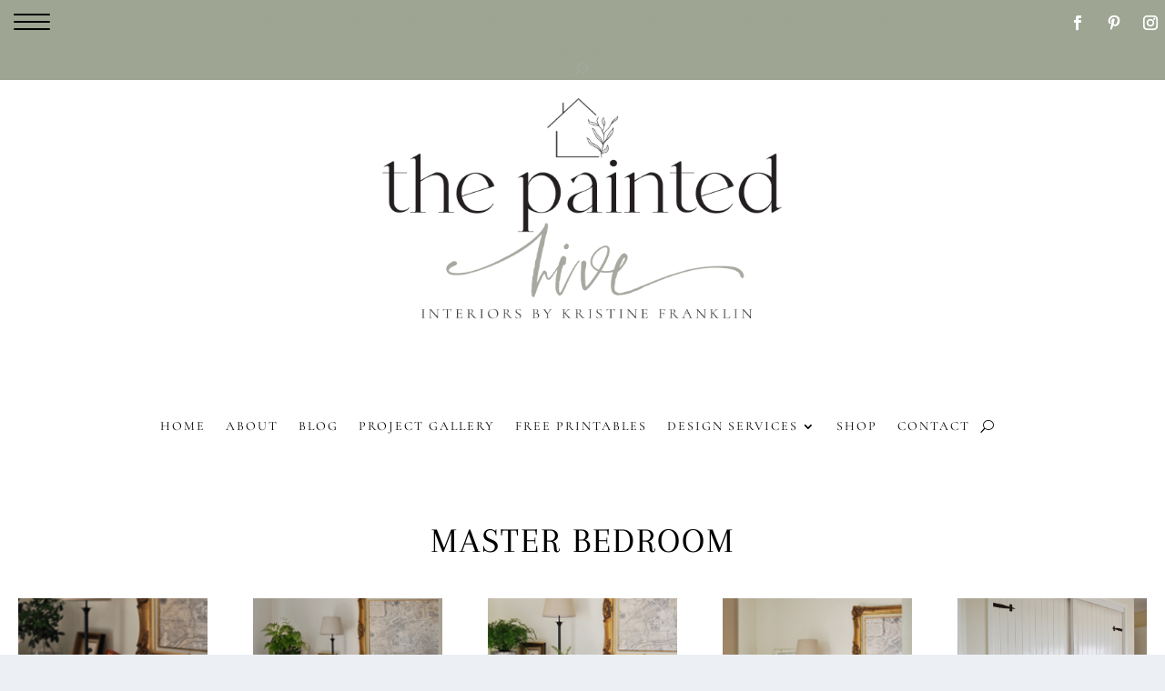

--- FILE ---
content_type: text/html; charset=UTF-8
request_url: https://thepaintedhive.net/category/master-bedroom/
body_size: 35401
content:
<!DOCTYPE html>
<html lang="en-US">
<head>
	<meta charset="UTF-8" />
			
	<meta http-equiv="X-UA-Compatible" content="IE=edge">
	<link rel="pingback" href="https://thepaintedhive.net/xmlrpc.php" />

		<!--[if lt IE 9]>
	<script src="https://thepaintedhive.net/wp-content/themes/Extra/scripts/ext/html5.js" type="text/javascript"></script>
	<![endif]-->

	<script type="text/javascript">
		document.documentElement.className = 'js';
	</script>
	
	<title>Master Bedroom | The Painted Hive</title>
<link rel="preconnect" href="https://fonts.gstatic.com" crossorigin />        <script>
            (function (s, e, n, d, er) {
                s['Sender'] = er;
                s[er] = s[er] || function () {
                    (s[er].q = s[er].q || []).push(arguments)
                }, s[er].l = 1 * new Date();
                var a = e.createElement(n),
                    m = e.getElementsByTagName(n)[0];
                a.async = 1;
                a.src = d;
                m.parentNode.insertBefore(a, m)
            })(window, document, 'script', 'https://cdn.sender.net/accounts_resources/universal.js', 'sender');
            sender('88c81d50012218');
        </script>
                    <meta name="generator" content="Sender.net 2.10.9"/>
            <meta name='robots' content='max-image-preview:large' />
<script type="text/javascript">
			let jqueryParams=[],jQuery=function(r){return jqueryParams=[...jqueryParams,r],jQuery},$=function(r){return jqueryParams=[...jqueryParams,r],$};window.jQuery=jQuery,window.$=jQuery;let customHeadScripts=!1;jQuery.fn=jQuery.prototype={},$.fn=jQuery.prototype={},jQuery.noConflict=function(r){if(window.jQuery)return jQuery=window.jQuery,$=window.jQuery,customHeadScripts=!0,jQuery.noConflict},jQuery.ready=function(r){jqueryParams=[...jqueryParams,r]},$.ready=function(r){jqueryParams=[...jqueryParams,r]},jQuery.load=function(r){jqueryParams=[...jqueryParams,r]},$.load=function(r){jqueryParams=[...jqueryParams,r]},jQuery.fn.ready=function(r){jqueryParams=[...jqueryParams,r]},$.fn.ready=function(r){jqueryParams=[...jqueryParams,r]};</script><link rel="alternate" type="application/rss+xml" title="The Painted Hive &raquo; Feed" href="https://thepaintedhive.net/feed/" />
<link rel="alternate" type="application/rss+xml" title="The Painted Hive &raquo; Comments Feed" href="https://thepaintedhive.net/comments/feed/" />
<link rel="alternate" type="application/rss+xml" title="The Painted Hive &raquo; Master Bedroom Category Feed" href="https://thepaintedhive.net/category/master-bedroom/feed/" />
<meta content="Extra v.4.25.1" name="generator"/><link rel='stylesheet' id='dashicons-css' href='https://thepaintedhive.net/wp-includes/css/dashicons.min.css?ver=6.3.7' type='text/css' media='all' />
<link rel='stylesheet' id='pt-cv-public-style-css' href='https://thepaintedhive.net/wp-content/plugins/content-views-query-and-display-post-page/public/assets/css/cv.css?ver=4.2.1' type='text/css' media='all' />
<link rel='stylesheet' id='pt-cv-public-pro-style-css' href='https://thepaintedhive.net/wp-content/plugins/pt-content-views-pro/public/assets/css/cvpro.min.css?ver=5.8.10' type='text/css' media='all' />
<link rel='stylesheet' id='elusive-css' href='https://thepaintedhive.net/wp-content/plugins/slick-menu/includes/modules/slick-menu-icons/includes/library/slick-menu-icon-picker/css/types/elusive.min.css?ver=2.0' type='text/css' media='all' />
<link rel='stylesheet' id='font-awesome-css' href='https://thepaintedhive.net/wp-content/plugins/slick-menu/includes/modules/slick-menu-icons/includes/library/slick-menu-icon-picker/css/types/font-awesome.min.css?ver=4.6.3' type='text/css' media='all' />
<link rel='stylesheet' id='foundation-icons-css' href='https://thepaintedhive.net/wp-content/plugins/slick-menu/includes/modules/slick-menu-icons/includes/library/slick-menu-icon-picker/css/types/foundation-icons.min.css?ver=3.0' type='text/css' media='all' />
<link rel='stylesheet' id='genericons-css' href='https://thepaintedhive.net/wp-content/plugins/slick-menu/includes/modules/slick-menu-icons/includes/library/slick-menu-icon-picker/css/types/genericons.min.css?ver=3.4' type='text/css' media='all' />
<link rel='stylesheet' id='slick-menu-icons-extra-css' href='https://thepaintedhive.net/wp-content/plugins/slick-menu/includes/modules/slick-menu-icons/css/extra.min.css?ver=0.10.1' type='text/css' media='all' />
<link rel='stylesheet' id='wp-block-library-css' href='https://thepaintedhive.net/wp-includes/css/dist/block-library/style.min.css?ver=6.3.7' type='text/css' media='all' />
<style id='wp-block-library-theme-inline-css' type='text/css'>
.wp-block-audio figcaption{color:#555;font-size:13px;text-align:center}.is-dark-theme .wp-block-audio figcaption{color:hsla(0,0%,100%,.65)}.wp-block-audio{margin:0 0 1em}.wp-block-code{border:1px solid #ccc;border-radius:4px;font-family:Menlo,Consolas,monaco,monospace;padding:.8em 1em}.wp-block-embed figcaption{color:#555;font-size:13px;text-align:center}.is-dark-theme .wp-block-embed figcaption{color:hsla(0,0%,100%,.65)}.wp-block-embed{margin:0 0 1em}.blocks-gallery-caption{color:#555;font-size:13px;text-align:center}.is-dark-theme .blocks-gallery-caption{color:hsla(0,0%,100%,.65)}.wp-block-image figcaption{color:#555;font-size:13px;text-align:center}.is-dark-theme .wp-block-image figcaption{color:hsla(0,0%,100%,.65)}.wp-block-image{margin:0 0 1em}.wp-block-pullquote{border-bottom:4px solid;border-top:4px solid;color:currentColor;margin-bottom:1.75em}.wp-block-pullquote cite,.wp-block-pullquote footer,.wp-block-pullquote__citation{color:currentColor;font-size:.8125em;font-style:normal;text-transform:uppercase}.wp-block-quote{border-left:.25em solid;margin:0 0 1.75em;padding-left:1em}.wp-block-quote cite,.wp-block-quote footer{color:currentColor;font-size:.8125em;font-style:normal;position:relative}.wp-block-quote.has-text-align-right{border-left:none;border-right:.25em solid;padding-left:0;padding-right:1em}.wp-block-quote.has-text-align-center{border:none;padding-left:0}.wp-block-quote.is-large,.wp-block-quote.is-style-large,.wp-block-quote.is-style-plain{border:none}.wp-block-search .wp-block-search__label{font-weight:700}.wp-block-search__button{border:1px solid #ccc;padding:.375em .625em}:where(.wp-block-group.has-background){padding:1.25em 2.375em}.wp-block-separator.has-css-opacity{opacity:.4}.wp-block-separator{border:none;border-bottom:2px solid;margin-left:auto;margin-right:auto}.wp-block-separator.has-alpha-channel-opacity{opacity:1}.wp-block-separator:not(.is-style-wide):not(.is-style-dots){width:100px}.wp-block-separator.has-background:not(.is-style-dots){border-bottom:none;height:1px}.wp-block-separator.has-background:not(.is-style-wide):not(.is-style-dots){height:2px}.wp-block-table{margin:0 0 1em}.wp-block-table td,.wp-block-table th{word-break:normal}.wp-block-table figcaption{color:#555;font-size:13px;text-align:center}.is-dark-theme .wp-block-table figcaption{color:hsla(0,0%,100%,.65)}.wp-block-video figcaption{color:#555;font-size:13px;text-align:center}.is-dark-theme .wp-block-video figcaption{color:hsla(0,0%,100%,.65)}.wp-block-video{margin:0 0 1em}.wp-block-template-part.has-background{margin-bottom:0;margin-top:0;padding:1.25em 2.375em}
</style>
<style id='global-styles-inline-css' type='text/css'>
body{--wp--preset--color--black: #000000;--wp--preset--color--cyan-bluish-gray: #abb8c3;--wp--preset--color--white: #ffffff;--wp--preset--color--pale-pink: #f78da7;--wp--preset--color--vivid-red: #cf2e2e;--wp--preset--color--luminous-vivid-orange: #ff6900;--wp--preset--color--luminous-vivid-amber: #fcb900;--wp--preset--color--light-green-cyan: #7bdcb5;--wp--preset--color--vivid-green-cyan: #00d084;--wp--preset--color--pale-cyan-blue: #8ed1fc;--wp--preset--color--vivid-cyan-blue: #0693e3;--wp--preset--color--vivid-purple: #9b51e0;--wp--preset--gradient--vivid-cyan-blue-to-vivid-purple: linear-gradient(135deg,rgba(6,147,227,1) 0%,rgb(155,81,224) 100%);--wp--preset--gradient--light-green-cyan-to-vivid-green-cyan: linear-gradient(135deg,rgb(122,220,180) 0%,rgb(0,208,130) 100%);--wp--preset--gradient--luminous-vivid-amber-to-luminous-vivid-orange: linear-gradient(135deg,rgba(252,185,0,1) 0%,rgba(255,105,0,1) 100%);--wp--preset--gradient--luminous-vivid-orange-to-vivid-red: linear-gradient(135deg,rgba(255,105,0,1) 0%,rgb(207,46,46) 100%);--wp--preset--gradient--very-light-gray-to-cyan-bluish-gray: linear-gradient(135deg,rgb(238,238,238) 0%,rgb(169,184,195) 100%);--wp--preset--gradient--cool-to-warm-spectrum: linear-gradient(135deg,rgb(74,234,220) 0%,rgb(151,120,209) 20%,rgb(207,42,186) 40%,rgb(238,44,130) 60%,rgb(251,105,98) 80%,rgb(254,248,76) 100%);--wp--preset--gradient--blush-light-purple: linear-gradient(135deg,rgb(255,206,236) 0%,rgb(152,150,240) 100%);--wp--preset--gradient--blush-bordeaux: linear-gradient(135deg,rgb(254,205,165) 0%,rgb(254,45,45) 50%,rgb(107,0,62) 100%);--wp--preset--gradient--luminous-dusk: linear-gradient(135deg,rgb(255,203,112) 0%,rgb(199,81,192) 50%,rgb(65,88,208) 100%);--wp--preset--gradient--pale-ocean: linear-gradient(135deg,rgb(255,245,203) 0%,rgb(182,227,212) 50%,rgb(51,167,181) 100%);--wp--preset--gradient--electric-grass: linear-gradient(135deg,rgb(202,248,128) 0%,rgb(113,206,126) 100%);--wp--preset--gradient--midnight: linear-gradient(135deg,rgb(2,3,129) 0%,rgb(40,116,252) 100%);--wp--preset--font-size--small: 13px;--wp--preset--font-size--medium: 20px;--wp--preset--font-size--large: 36px;--wp--preset--font-size--x-large: 42px;--wp--preset--spacing--20: 0.44rem;--wp--preset--spacing--30: 0.67rem;--wp--preset--spacing--40: 1rem;--wp--preset--spacing--50: 1.5rem;--wp--preset--spacing--60: 2.25rem;--wp--preset--spacing--70: 3.38rem;--wp--preset--spacing--80: 5.06rem;--wp--preset--shadow--natural: 6px 6px 9px rgba(0, 0, 0, 0.2);--wp--preset--shadow--deep: 12px 12px 50px rgba(0, 0, 0, 0.4);--wp--preset--shadow--sharp: 6px 6px 0px rgba(0, 0, 0, 0.2);--wp--preset--shadow--outlined: 6px 6px 0px -3px rgba(255, 255, 255, 1), 6px 6px rgba(0, 0, 0, 1);--wp--preset--shadow--crisp: 6px 6px 0px rgba(0, 0, 0, 1);}body { margin: 0;--wp--style--global--content-size: 856px;--wp--style--global--wide-size: 1280px; }.wp-site-blocks > .alignleft { float: left; margin-right: 2em; }.wp-site-blocks > .alignright { float: right; margin-left: 2em; }.wp-site-blocks > .aligncenter { justify-content: center; margin-left: auto; margin-right: auto; }:where(.is-layout-flex){gap: 0.5em;}:where(.is-layout-grid){gap: 0.5em;}body .is-layout-flow > .alignleft{float: left;margin-inline-start: 0;margin-inline-end: 2em;}body .is-layout-flow > .alignright{float: right;margin-inline-start: 2em;margin-inline-end: 0;}body .is-layout-flow > .aligncenter{margin-left: auto !important;margin-right: auto !important;}body .is-layout-constrained > .alignleft{float: left;margin-inline-start: 0;margin-inline-end: 2em;}body .is-layout-constrained > .alignright{float: right;margin-inline-start: 2em;margin-inline-end: 0;}body .is-layout-constrained > .aligncenter{margin-left: auto !important;margin-right: auto !important;}body .is-layout-constrained > :where(:not(.alignleft):not(.alignright):not(.alignfull)){max-width: var(--wp--style--global--content-size);margin-left: auto !important;margin-right: auto !important;}body .is-layout-constrained > .alignwide{max-width: var(--wp--style--global--wide-size);}body .is-layout-flex{display: flex;}body .is-layout-flex{flex-wrap: wrap;align-items: center;}body .is-layout-flex > *{margin: 0;}body .is-layout-grid{display: grid;}body .is-layout-grid > *{margin: 0;}body{padding-top: 0px;padding-right: 0px;padding-bottom: 0px;padding-left: 0px;}a:where(:not(.wp-element-button)){text-decoration: underline;}.wp-element-button, .wp-block-button__link{background-color: #32373c;border-width: 0;color: #fff;font-family: inherit;font-size: inherit;line-height: inherit;padding: calc(0.667em + 2px) calc(1.333em + 2px);text-decoration: none;}.has-black-color{color: var(--wp--preset--color--black) !important;}.has-cyan-bluish-gray-color{color: var(--wp--preset--color--cyan-bluish-gray) !important;}.has-white-color{color: var(--wp--preset--color--white) !important;}.has-pale-pink-color{color: var(--wp--preset--color--pale-pink) !important;}.has-vivid-red-color{color: var(--wp--preset--color--vivid-red) !important;}.has-luminous-vivid-orange-color{color: var(--wp--preset--color--luminous-vivid-orange) !important;}.has-luminous-vivid-amber-color{color: var(--wp--preset--color--luminous-vivid-amber) !important;}.has-light-green-cyan-color{color: var(--wp--preset--color--light-green-cyan) !important;}.has-vivid-green-cyan-color{color: var(--wp--preset--color--vivid-green-cyan) !important;}.has-pale-cyan-blue-color{color: var(--wp--preset--color--pale-cyan-blue) !important;}.has-vivid-cyan-blue-color{color: var(--wp--preset--color--vivid-cyan-blue) !important;}.has-vivid-purple-color{color: var(--wp--preset--color--vivid-purple) !important;}.has-black-background-color{background-color: var(--wp--preset--color--black) !important;}.has-cyan-bluish-gray-background-color{background-color: var(--wp--preset--color--cyan-bluish-gray) !important;}.has-white-background-color{background-color: var(--wp--preset--color--white) !important;}.has-pale-pink-background-color{background-color: var(--wp--preset--color--pale-pink) !important;}.has-vivid-red-background-color{background-color: var(--wp--preset--color--vivid-red) !important;}.has-luminous-vivid-orange-background-color{background-color: var(--wp--preset--color--luminous-vivid-orange) !important;}.has-luminous-vivid-amber-background-color{background-color: var(--wp--preset--color--luminous-vivid-amber) !important;}.has-light-green-cyan-background-color{background-color: var(--wp--preset--color--light-green-cyan) !important;}.has-vivid-green-cyan-background-color{background-color: var(--wp--preset--color--vivid-green-cyan) !important;}.has-pale-cyan-blue-background-color{background-color: var(--wp--preset--color--pale-cyan-blue) !important;}.has-vivid-cyan-blue-background-color{background-color: var(--wp--preset--color--vivid-cyan-blue) !important;}.has-vivid-purple-background-color{background-color: var(--wp--preset--color--vivid-purple) !important;}.has-black-border-color{border-color: var(--wp--preset--color--black) !important;}.has-cyan-bluish-gray-border-color{border-color: var(--wp--preset--color--cyan-bluish-gray) !important;}.has-white-border-color{border-color: var(--wp--preset--color--white) !important;}.has-pale-pink-border-color{border-color: var(--wp--preset--color--pale-pink) !important;}.has-vivid-red-border-color{border-color: var(--wp--preset--color--vivid-red) !important;}.has-luminous-vivid-orange-border-color{border-color: var(--wp--preset--color--luminous-vivid-orange) !important;}.has-luminous-vivid-amber-border-color{border-color: var(--wp--preset--color--luminous-vivid-amber) !important;}.has-light-green-cyan-border-color{border-color: var(--wp--preset--color--light-green-cyan) !important;}.has-vivid-green-cyan-border-color{border-color: var(--wp--preset--color--vivid-green-cyan) !important;}.has-pale-cyan-blue-border-color{border-color: var(--wp--preset--color--pale-cyan-blue) !important;}.has-vivid-cyan-blue-border-color{border-color: var(--wp--preset--color--vivid-cyan-blue) !important;}.has-vivid-purple-border-color{border-color: var(--wp--preset--color--vivid-purple) !important;}.has-vivid-cyan-blue-to-vivid-purple-gradient-background{background: var(--wp--preset--gradient--vivid-cyan-blue-to-vivid-purple) !important;}.has-light-green-cyan-to-vivid-green-cyan-gradient-background{background: var(--wp--preset--gradient--light-green-cyan-to-vivid-green-cyan) !important;}.has-luminous-vivid-amber-to-luminous-vivid-orange-gradient-background{background: var(--wp--preset--gradient--luminous-vivid-amber-to-luminous-vivid-orange) !important;}.has-luminous-vivid-orange-to-vivid-red-gradient-background{background: var(--wp--preset--gradient--luminous-vivid-orange-to-vivid-red) !important;}.has-very-light-gray-to-cyan-bluish-gray-gradient-background{background: var(--wp--preset--gradient--very-light-gray-to-cyan-bluish-gray) !important;}.has-cool-to-warm-spectrum-gradient-background{background: var(--wp--preset--gradient--cool-to-warm-spectrum) !important;}.has-blush-light-purple-gradient-background{background: var(--wp--preset--gradient--blush-light-purple) !important;}.has-blush-bordeaux-gradient-background{background: var(--wp--preset--gradient--blush-bordeaux) !important;}.has-luminous-dusk-gradient-background{background: var(--wp--preset--gradient--luminous-dusk) !important;}.has-pale-ocean-gradient-background{background: var(--wp--preset--gradient--pale-ocean) !important;}.has-electric-grass-gradient-background{background: var(--wp--preset--gradient--electric-grass) !important;}.has-midnight-gradient-background{background: var(--wp--preset--gradient--midnight) !important;}.has-small-font-size{font-size: var(--wp--preset--font-size--small) !important;}.has-medium-font-size{font-size: var(--wp--preset--font-size--medium) !important;}.has-large-font-size{font-size: var(--wp--preset--font-size--large) !important;}.has-x-large-font-size{font-size: var(--wp--preset--font-size--x-large) !important;}
.wp-block-navigation a:where(:not(.wp-element-button)){color: inherit;}
:where(.wp-block-post-template.is-layout-flex){gap: 1.25em;}:where(.wp-block-post-template.is-layout-grid){gap: 1.25em;}
:where(.wp-block-columns.is-layout-flex){gap: 2em;}:where(.wp-block-columns.is-layout-grid){gap: 2em;}
.wp-block-pullquote{font-size: 1.5em;line-height: 1.6;}
</style>
<link rel='stylesheet' id='contact-form-7-css' href='https://thepaintedhive.net/wp-content/plugins/contact-form-7/includes/css/styles.css?ver=5.9.8' type='text/css' media='all' />
<link rel='stylesheet' id='divi-torque-lite-modules-style-css' href='https://thepaintedhive.net/wp-content/plugins/addons-for-divi/assets/css/modules-style.css?ver=4.2.2' type='text/css' media='all' />
<link rel='stylesheet' id='divi-torque-lite-magnific-popup-css' href='https://thepaintedhive.net/wp-content/plugins/addons-for-divi/assets/libs/magnific-popup/magnific-popup.css?ver=4.2.2' type='text/css' media='all' />
<link rel='stylesheet' id='divi-torque-lite-frontend-css' href='https://thepaintedhive.net/wp-content/plugins/addons-for-divi/assets/css/frontend.css?ver=4.2.2' type='text/css' media='all' />
<link rel='stylesheet' id='slick-menu-animate-css' href='https://thepaintedhive.net/wp-content/plugins/slick-menu/assets/vendors/animate/animate.css?ver=1.5.1' type='text/css' media='all' />
<link rel='stylesheet' id='slick-menu-slickmenu-css' href='https://thepaintedhive.net/wp-content/plugins/slick-menu/assets/css/slickmenu.min.css?ver=1.5.1' type='text/css' media='all' />
<link rel='stylesheet' id='slick-menu-social-networks-css' href='https://thepaintedhive.net/wp-content/plugins/slick-menu-social-networks/assets//css/style.min.css?ver=1.0.5' type='text/css' media='all' />
<link rel='stylesheet' id='extra-style-css' href='https://thepaintedhive.net/wp-content/themes/Extra/style.min.css?ver=4.25.1' type='text/css' media='all' />
<style id='extra-dynamic-critical-inline-css' type='text/css'>
@font-face{font-family:ETmodules;font-display:block;src:url(//thepaintedhive.net/wp-content/themes/Extra/core/admin/fonts/modules/social/modules.eot);src:url(//thepaintedhive.net/wp-content/themes/Extra/core/admin/fonts/modules/social/modules.eot?#iefix) format("embedded-opentype"),url(//thepaintedhive.net/wp-content/themes/Extra/core/admin/fonts/modules/social/modules.woff) format("woff"),url(//thepaintedhive.net/wp-content/themes/Extra/core/admin/fonts/modules/social/modules.ttf) format("truetype"),url(//thepaintedhive.net/wp-content/themes/Extra/core/admin/fonts/modules/social/modules.svg#ETmodules) format("svg");font-weight:400;font-style:normal}
.et_audio_content,.et_link_content,.et_quote_content{background-color:#2ea3f2}.et_pb_post .et-pb-controllers a{margin-bottom:10px}.format-gallery .et-pb-controllers{bottom:0}.et_pb_blog_grid .et_audio_content{margin-bottom:19px}.et_pb_row .et_pb_blog_grid .et_pb_post .et_pb_slide{min-height:180px}.et_audio_content .wp-block-audio{margin:0;padding:0}.et_audio_content h2{line-height:44px}.et_pb_column_1_2 .et_audio_content h2,.et_pb_column_1_3 .et_audio_content h2,.et_pb_column_1_4 .et_audio_content h2,.et_pb_column_1_5 .et_audio_content h2,.et_pb_column_1_6 .et_audio_content h2,.et_pb_column_2_5 .et_audio_content h2,.et_pb_column_3_5 .et_audio_content h2,.et_pb_column_3_8 .et_audio_content h2{margin-bottom:9px;margin-top:0}.et_pb_column_1_2 .et_audio_content,.et_pb_column_3_5 .et_audio_content{padding:35px 40px}.et_pb_column_1_2 .et_audio_content h2,.et_pb_column_3_5 .et_audio_content h2{line-height:32px}.et_pb_column_1_3 .et_audio_content,.et_pb_column_1_4 .et_audio_content,.et_pb_column_1_5 .et_audio_content,.et_pb_column_1_6 .et_audio_content,.et_pb_column_2_5 .et_audio_content,.et_pb_column_3_8 .et_audio_content{padding:35px 20px}.et_pb_column_1_3 .et_audio_content h2,.et_pb_column_1_4 .et_audio_content h2,.et_pb_column_1_5 .et_audio_content h2,.et_pb_column_1_6 .et_audio_content h2,.et_pb_column_2_5 .et_audio_content h2,.et_pb_column_3_8 .et_audio_content h2{font-size:18px;line-height:26px}article.et_pb_has_overlay .et_pb_blog_image_container{position:relative}.et_pb_post>.et_main_video_container{position:relative;margin-bottom:30px}.et_pb_post .et_pb_video_overlay .et_pb_video_play{color:#fff}.et_pb_post .et_pb_video_overlay_hover:hover{background:rgba(0,0,0,.6)}.et_audio_content,.et_link_content,.et_quote_content{text-align:center;word-wrap:break-word;position:relative;padding:50px 60px}.et_audio_content h2,.et_link_content a.et_link_main_url,.et_link_content h2,.et_quote_content blockquote cite,.et_quote_content blockquote p{color:#fff!important}.et_quote_main_link{position:absolute;text-indent:-9999px;width:100%;height:100%;display:block;top:0;left:0}.et_quote_content blockquote{padding:0;margin:0;border:none}.et_audio_content h2,.et_link_content h2,.et_quote_content blockquote p{margin-top:0}.et_audio_content h2{margin-bottom:20px}.et_audio_content h2,.et_link_content h2,.et_quote_content blockquote p{line-height:44px}.et_link_content a.et_link_main_url,.et_quote_content blockquote cite{font-size:18px;font-weight:200}.et_quote_content blockquote cite{font-style:normal}.et_pb_column_2_3 .et_quote_content{padding:50px 42px 45px}.et_pb_column_2_3 .et_audio_content,.et_pb_column_2_3 .et_link_content{padding:40px 40px 45px}.et_pb_column_1_2 .et_audio_content,.et_pb_column_1_2 .et_link_content,.et_pb_column_1_2 .et_quote_content,.et_pb_column_3_5 .et_audio_content,.et_pb_column_3_5 .et_link_content,.et_pb_column_3_5 .et_quote_content{padding:35px 40px}.et_pb_column_1_2 .et_quote_content blockquote p,.et_pb_column_3_5 .et_quote_content blockquote p{font-size:26px;line-height:32px}.et_pb_column_1_2 .et_audio_content h2,.et_pb_column_1_2 .et_link_content h2,.et_pb_column_3_5 .et_audio_content h2,.et_pb_column_3_5 .et_link_content h2{line-height:32px}.et_pb_column_1_2 .et_link_content a.et_link_main_url,.et_pb_column_1_2 .et_quote_content blockquote cite,.et_pb_column_3_5 .et_link_content a.et_link_main_url,.et_pb_column_3_5 .et_quote_content blockquote cite{font-size:14px}.et_pb_column_1_3 .et_quote_content,.et_pb_column_1_4 .et_quote_content,.et_pb_column_1_5 .et_quote_content,.et_pb_column_1_6 .et_quote_content,.et_pb_column_2_5 .et_quote_content,.et_pb_column_3_8 .et_quote_content{padding:35px 30px 32px}.et_pb_column_1_3 .et_audio_content,.et_pb_column_1_3 .et_link_content,.et_pb_column_1_4 .et_audio_content,.et_pb_column_1_4 .et_link_content,.et_pb_column_1_5 .et_audio_content,.et_pb_column_1_5 .et_link_content,.et_pb_column_1_6 .et_audio_content,.et_pb_column_1_6 .et_link_content,.et_pb_column_2_5 .et_audio_content,.et_pb_column_2_5 .et_link_content,.et_pb_column_3_8 .et_audio_content,.et_pb_column_3_8 .et_link_content{padding:35px 20px}.et_pb_column_1_3 .et_audio_content h2,.et_pb_column_1_3 .et_link_content h2,.et_pb_column_1_3 .et_quote_content blockquote p,.et_pb_column_1_4 .et_audio_content h2,.et_pb_column_1_4 .et_link_content h2,.et_pb_column_1_4 .et_quote_content blockquote p,.et_pb_column_1_5 .et_audio_content h2,.et_pb_column_1_5 .et_link_content h2,.et_pb_column_1_5 .et_quote_content blockquote p,.et_pb_column_1_6 .et_audio_content h2,.et_pb_column_1_6 .et_link_content h2,.et_pb_column_1_6 .et_quote_content blockquote p,.et_pb_column_2_5 .et_audio_content h2,.et_pb_column_2_5 .et_link_content h2,.et_pb_column_2_5 .et_quote_content blockquote p,.et_pb_column_3_8 .et_audio_content h2,.et_pb_column_3_8 .et_link_content h2,.et_pb_column_3_8 .et_quote_content blockquote p{font-size:18px;line-height:26px}.et_pb_column_1_3 .et_link_content a.et_link_main_url,.et_pb_column_1_3 .et_quote_content blockquote cite,.et_pb_column_1_4 .et_link_content a.et_link_main_url,.et_pb_column_1_4 .et_quote_content blockquote cite,.et_pb_column_1_5 .et_link_content a.et_link_main_url,.et_pb_column_1_5 .et_quote_content blockquote cite,.et_pb_column_1_6 .et_link_content a.et_link_main_url,.et_pb_column_1_6 .et_quote_content blockquote cite,.et_pb_column_2_5 .et_link_content a.et_link_main_url,.et_pb_column_2_5 .et_quote_content blockquote cite,.et_pb_column_3_8 .et_link_content a.et_link_main_url,.et_pb_column_3_8 .et_quote_content blockquote cite{font-size:14px}.et_pb_post .et_pb_gallery_post_type .et_pb_slide{min-height:500px;background-size:cover!important;background-position:top}.format-gallery .et_pb_slider.gallery-not-found .et_pb_slide{box-shadow:inset 0 0 10px rgba(0,0,0,.1)}.format-gallery .et_pb_slider:hover .et-pb-arrow-prev{left:0}.format-gallery .et_pb_slider:hover .et-pb-arrow-next{right:0}.et_pb_post>.et_pb_slider{margin-bottom:30px}.et_pb_column_3_4 .et_pb_post .et_pb_slide{min-height:442px}.et_pb_column_2_3 .et_pb_post .et_pb_slide{min-height:390px}.et_pb_column_1_2 .et_pb_post .et_pb_slide,.et_pb_column_3_5 .et_pb_post .et_pb_slide{min-height:284px}.et_pb_column_1_3 .et_pb_post .et_pb_slide,.et_pb_column_2_5 .et_pb_post .et_pb_slide,.et_pb_column_3_8 .et_pb_post .et_pb_slide{min-height:180px}.et_pb_column_1_4 .et_pb_post .et_pb_slide,.et_pb_column_1_5 .et_pb_post .et_pb_slide,.et_pb_column_1_6 .et_pb_post .et_pb_slide{min-height:125px}.et_pb_portfolio.et_pb_section_parallax .pagination,.et_pb_portfolio.et_pb_section_video .pagination,.et_pb_portfolio_grid.et_pb_section_parallax .pagination,.et_pb_portfolio_grid.et_pb_section_video .pagination{position:relative}.et_pb_bg_layout_light .et_pb_post .post-meta,.et_pb_bg_layout_light .et_pb_post .post-meta a,.et_pb_bg_layout_light .et_pb_post p{color:#666}.et_pb_bg_layout_dark .et_pb_post .post-meta,.et_pb_bg_layout_dark .et_pb_post .post-meta a,.et_pb_bg_layout_dark .et_pb_post p{color:inherit}.et_pb_text_color_dark .et_audio_content h2,.et_pb_text_color_dark .et_link_content a.et_link_main_url,.et_pb_text_color_dark .et_link_content h2,.et_pb_text_color_dark .et_quote_content blockquote cite,.et_pb_text_color_dark .et_quote_content blockquote p{color:#666!important}.et_pb_text_color_dark.et_audio_content h2,.et_pb_text_color_dark.et_link_content a.et_link_main_url,.et_pb_text_color_dark.et_link_content h2,.et_pb_text_color_dark.et_quote_content blockquote cite,.et_pb_text_color_dark.et_quote_content blockquote p{color:#bbb!important}.et_pb_text_color_dark.et_audio_content,.et_pb_text_color_dark.et_link_content,.et_pb_text_color_dark.et_quote_content{background-color:#e8e8e8}@media (min-width:981px) and (max-width:1100px){.et_quote_content{padding:50px 70px 45px}.et_pb_column_2_3 .et_quote_content{padding:50px 50px 45px}.et_pb_column_1_2 .et_quote_content,.et_pb_column_3_5 .et_quote_content{padding:35px 47px 30px}.et_pb_column_1_3 .et_quote_content,.et_pb_column_1_4 .et_quote_content,.et_pb_column_1_5 .et_quote_content,.et_pb_column_1_6 .et_quote_content,.et_pb_column_2_5 .et_quote_content,.et_pb_column_3_8 .et_quote_content{padding:35px 25px 32px}.et_pb_column_4_4 .et_pb_post .et_pb_slide{min-height:534px}.et_pb_column_3_4 .et_pb_post .et_pb_slide{min-height:392px}.et_pb_column_2_3 .et_pb_post .et_pb_slide{min-height:345px}.et_pb_column_1_2 .et_pb_post .et_pb_slide,.et_pb_column_3_5 .et_pb_post .et_pb_slide{min-height:250px}.et_pb_column_1_3 .et_pb_post .et_pb_slide,.et_pb_column_2_5 .et_pb_post .et_pb_slide,.et_pb_column_3_8 .et_pb_post .et_pb_slide{min-height:155px}.et_pb_column_1_4 .et_pb_post .et_pb_slide,.et_pb_column_1_5 .et_pb_post .et_pb_slide,.et_pb_column_1_6 .et_pb_post .et_pb_slide{min-height:108px}}@media (max-width:980px){.et_pb_bg_layout_dark_tablet .et_audio_content h2{color:#fff!important}.et_pb_text_color_dark_tablet.et_audio_content h2{color:#bbb!important}.et_pb_text_color_dark_tablet.et_audio_content{background-color:#e8e8e8}.et_pb_bg_layout_dark_tablet .et_audio_content h2,.et_pb_bg_layout_dark_tablet .et_link_content a.et_link_main_url,.et_pb_bg_layout_dark_tablet .et_link_content h2,.et_pb_bg_layout_dark_tablet .et_quote_content blockquote cite,.et_pb_bg_layout_dark_tablet .et_quote_content blockquote p{color:#fff!important}.et_pb_text_color_dark_tablet .et_audio_content h2,.et_pb_text_color_dark_tablet .et_link_content a.et_link_main_url,.et_pb_text_color_dark_tablet .et_link_content h2,.et_pb_text_color_dark_tablet .et_quote_content blockquote cite,.et_pb_text_color_dark_tablet .et_quote_content blockquote p{color:#666!important}.et_pb_text_color_dark_tablet.et_audio_content h2,.et_pb_text_color_dark_tablet.et_link_content a.et_link_main_url,.et_pb_text_color_dark_tablet.et_link_content h2,.et_pb_text_color_dark_tablet.et_quote_content blockquote cite,.et_pb_text_color_dark_tablet.et_quote_content blockquote p{color:#bbb!important}.et_pb_text_color_dark_tablet.et_audio_content,.et_pb_text_color_dark_tablet.et_link_content,.et_pb_text_color_dark_tablet.et_quote_content{background-color:#e8e8e8}}@media (min-width:768px) and (max-width:980px){.et_audio_content h2{font-size:26px!important;line-height:44px!important;margin-bottom:24px!important}.et_pb_post>.et_pb_gallery_post_type>.et_pb_slides>.et_pb_slide{min-height:384px!important}.et_quote_content{padding:50px 43px 45px!important}.et_quote_content blockquote p{font-size:26px!important;line-height:44px!important}.et_quote_content blockquote cite{font-size:18px!important}.et_link_content{padding:40px 40px 45px}.et_link_content h2{font-size:26px!important;line-height:44px!important}.et_link_content a.et_link_main_url{font-size:18px!important}}@media (max-width:767px){.et_audio_content h2,.et_link_content h2,.et_quote_content,.et_quote_content blockquote p{font-size:20px!important;line-height:26px!important}.et_audio_content,.et_link_content{padding:35px 20px!important}.et_audio_content h2{margin-bottom:9px!important}.et_pb_bg_layout_dark_phone .et_audio_content h2{color:#fff!important}.et_pb_text_color_dark_phone.et_audio_content{background-color:#e8e8e8}.et_link_content a.et_link_main_url,.et_quote_content blockquote cite{font-size:14px!important}.format-gallery .et-pb-controllers{height:auto}.et_pb_post>.et_pb_gallery_post_type>.et_pb_slides>.et_pb_slide{min-height:222px!important}.et_pb_bg_layout_dark_phone .et_audio_content h2,.et_pb_bg_layout_dark_phone .et_link_content a.et_link_main_url,.et_pb_bg_layout_dark_phone .et_link_content h2,.et_pb_bg_layout_dark_phone .et_quote_content blockquote cite,.et_pb_bg_layout_dark_phone .et_quote_content blockquote p{color:#fff!important}.et_pb_text_color_dark_phone .et_audio_content h2,.et_pb_text_color_dark_phone .et_link_content a.et_link_main_url,.et_pb_text_color_dark_phone .et_link_content h2,.et_pb_text_color_dark_phone .et_quote_content blockquote cite,.et_pb_text_color_dark_phone .et_quote_content blockquote p{color:#666!important}.et_pb_text_color_dark_phone.et_audio_content h2,.et_pb_text_color_dark_phone.et_link_content a.et_link_main_url,.et_pb_text_color_dark_phone.et_link_content h2,.et_pb_text_color_dark_phone.et_quote_content blockquote cite,.et_pb_text_color_dark_phone.et_quote_content blockquote p{color:#bbb!important}.et_pb_text_color_dark_phone.et_audio_content,.et_pb_text_color_dark_phone.et_link_content,.et_pb_text_color_dark_phone.et_quote_content{background-color:#e8e8e8}}@media (max-width:479px){.et_pb_column_1_2 .et_pb_carousel_item .et_pb_video_play,.et_pb_column_1_3 .et_pb_carousel_item .et_pb_video_play,.et_pb_column_2_3 .et_pb_carousel_item .et_pb_video_play,.et_pb_column_2_5 .et_pb_carousel_item .et_pb_video_play,.et_pb_column_3_5 .et_pb_carousel_item .et_pb_video_play,.et_pb_column_3_8 .et_pb_carousel_item .et_pb_video_play{font-size:1.5rem;line-height:1.5rem;margin-left:-.75rem;margin-top:-.75rem}.et_audio_content,.et_quote_content{padding:35px 20px!important}.et_pb_post>.et_pb_gallery_post_type>.et_pb_slides>.et_pb_slide{min-height:156px!important}}.et_full_width_page .et_gallery_item{float:left;width:20.875%;margin:0 5.5% 5.5% 0}.et_full_width_page .et_gallery_item:nth-child(3n){margin-right:5.5%}.et_full_width_page .et_gallery_item:nth-child(3n+1){clear:none}.et_full_width_page .et_gallery_item:nth-child(4n){margin-right:0}.et_full_width_page .et_gallery_item:nth-child(4n+1){clear:both}
.et_pb_slider{position:relative;overflow:hidden}.et_pb_slide{padding:0 6%;background-size:cover;background-position:50%;background-repeat:no-repeat}.et_pb_slider .et_pb_slide{display:none;float:left;margin-right:-100%;position:relative;width:100%;text-align:center;list-style:none!important;background-position:50%;background-size:100%;background-size:cover}.et_pb_slider .et_pb_slide:first-child{display:list-item}.et-pb-controllers{position:absolute;bottom:20px;left:0;width:100%;text-align:center;z-index:10}.et-pb-controllers a{display:inline-block;background-color:hsla(0,0%,100%,.5);text-indent:-9999px;border-radius:7px;width:7px;height:7px;margin-right:10px;padding:0;opacity:.5}.et-pb-controllers .et-pb-active-control{opacity:1}.et-pb-controllers a:last-child{margin-right:0}.et-pb-controllers .et-pb-active-control{background-color:#fff}.et_pb_slides .et_pb_temp_slide{display:block}.et_pb_slides:after{content:"";display:block;clear:both;visibility:hidden;line-height:0;height:0;width:0}@media (max-width:980px){.et_pb_bg_layout_light_tablet .et-pb-controllers .et-pb-active-control{background-color:#333}.et_pb_bg_layout_light_tablet .et-pb-controllers a{background-color:rgba(0,0,0,.3)}.et_pb_bg_layout_light_tablet .et_pb_slide_content{color:#333}.et_pb_bg_layout_dark_tablet .et_pb_slide_description{text-shadow:0 1px 3px rgba(0,0,0,.3)}.et_pb_bg_layout_dark_tablet .et_pb_slide_content{color:#fff}.et_pb_bg_layout_dark_tablet .et-pb-controllers .et-pb-active-control{background-color:#fff}.et_pb_bg_layout_dark_tablet .et-pb-controllers a{background-color:hsla(0,0%,100%,.5)}}@media (max-width:767px){.et-pb-controllers{position:absolute;bottom:5%;left:0;width:100%;text-align:center;z-index:10;height:14px}.et_transparent_nav .et_pb_section:first-child .et-pb-controllers{bottom:18px}.et_pb_bg_layout_light_phone.et_pb_slider_with_overlay .et_pb_slide_overlay_container,.et_pb_bg_layout_light_phone.et_pb_slider_with_text_overlay .et_pb_text_overlay_wrapper{background-color:hsla(0,0%,100%,.9)}.et_pb_bg_layout_light_phone .et-pb-controllers .et-pb-active-control{background-color:#333}.et_pb_bg_layout_dark_phone.et_pb_slider_with_overlay .et_pb_slide_overlay_container,.et_pb_bg_layout_dark_phone.et_pb_slider_with_text_overlay .et_pb_text_overlay_wrapper,.et_pb_bg_layout_light_phone .et-pb-controllers a{background-color:rgba(0,0,0,.3)}.et_pb_bg_layout_dark_phone .et-pb-controllers .et-pb-active-control{background-color:#fff}.et_pb_bg_layout_dark_phone .et-pb-controllers a{background-color:hsla(0,0%,100%,.5)}}.et_mobile_device .et_pb_slider_parallax .et_pb_slide,.et_mobile_device .et_pb_slides .et_parallax_bg.et_pb_parallax_css{background-attachment:scroll}
.et-pb-arrow-next,.et-pb-arrow-prev{position:absolute;top:50%;z-index:100;font-size:48px;color:#fff;margin-top:-24px;transition:all .2s ease-in-out;opacity:0}.et_pb_bg_layout_light .et-pb-arrow-next,.et_pb_bg_layout_light .et-pb-arrow-prev{color:#333}.et_pb_slider:hover .et-pb-arrow-prev{left:22px;opacity:1}.et_pb_slider:hover .et-pb-arrow-next{right:22px;opacity:1}.et_pb_bg_layout_light .et-pb-controllers .et-pb-active-control{background-color:#333}.et_pb_bg_layout_light .et-pb-controllers a{background-color:rgba(0,0,0,.3)}.et-pb-arrow-next:hover,.et-pb-arrow-prev:hover{text-decoration:none}.et-pb-arrow-next span,.et-pb-arrow-prev span{display:none}.et-pb-arrow-prev{left:-22px}.et-pb-arrow-next{right:-22px}.et-pb-arrow-prev:before{content:"4"}.et-pb-arrow-next:before{content:"5"}.format-gallery .et-pb-arrow-next,.format-gallery .et-pb-arrow-prev{color:#fff}.et_pb_column_1_3 .et_pb_slider:hover .et-pb-arrow-prev,.et_pb_column_1_4 .et_pb_slider:hover .et-pb-arrow-prev,.et_pb_column_1_5 .et_pb_slider:hover .et-pb-arrow-prev,.et_pb_column_1_6 .et_pb_slider:hover .et-pb-arrow-prev,.et_pb_column_2_5 .et_pb_slider:hover .et-pb-arrow-prev{left:0}.et_pb_column_1_3 .et_pb_slider:hover .et-pb-arrow-next,.et_pb_column_1_4 .et_pb_slider:hover .et-pb-arrow-prev,.et_pb_column_1_5 .et_pb_slider:hover .et-pb-arrow-prev,.et_pb_column_1_6 .et_pb_slider:hover .et-pb-arrow-prev,.et_pb_column_2_5 .et_pb_slider:hover .et-pb-arrow-next{right:0}.et_pb_column_1_4 .et_pb_slider .et_pb_slide,.et_pb_column_1_5 .et_pb_slider .et_pb_slide,.et_pb_column_1_6 .et_pb_slider .et_pb_slide{min-height:170px}.et_pb_column_1_4 .et_pb_slider:hover .et-pb-arrow-next,.et_pb_column_1_5 .et_pb_slider:hover .et-pb-arrow-next,.et_pb_column_1_6 .et_pb_slider:hover .et-pb-arrow-next{right:0}@media (max-width:980px){.et_pb_bg_layout_light_tablet .et-pb-arrow-next,.et_pb_bg_layout_light_tablet .et-pb-arrow-prev{color:#333}.et_pb_bg_layout_dark_tablet .et-pb-arrow-next,.et_pb_bg_layout_dark_tablet .et-pb-arrow-prev{color:#fff}}@media (max-width:767px){.et_pb_slider:hover .et-pb-arrow-prev{left:0;opacity:1}.et_pb_slider:hover .et-pb-arrow-next{right:0;opacity:1}.et_pb_bg_layout_light_phone .et-pb-arrow-next,.et_pb_bg_layout_light_phone .et-pb-arrow-prev{color:#333}.et_pb_bg_layout_dark_phone .et-pb-arrow-next,.et_pb_bg_layout_dark_phone .et-pb-arrow-prev{color:#fff}}.et_mobile_device .et-pb-arrow-prev{left:22px;opacity:1}.et_mobile_device .et-pb-arrow-next{right:22px;opacity:1}@media (max-width:767px){.et_mobile_device .et-pb-arrow-prev{left:0;opacity:1}.et_mobile_device .et-pb-arrow-next{right:0;opacity:1}}
.et_overlay{z-index:-1;position:absolute;top:0;left:0;display:block;width:100%;height:100%;background:hsla(0,0%,100%,.9);opacity:0;pointer-events:none;transition:all .3s;border:1px solid #e5e5e5;box-sizing:border-box;-webkit-backface-visibility:hidden;backface-visibility:hidden;-webkit-font-smoothing:antialiased}.et_overlay:before{color:#2ea3f2;content:"\E050";position:absolute;top:50%;left:50%;transform:translate(-50%,-50%);font-size:32px;transition:all .4s}.et_portfolio_image,.et_shop_image{position:relative;display:block}.et_pb_has_overlay:not(.et_pb_image):hover .et_overlay,.et_portfolio_image:hover .et_overlay,.et_shop_image:hover .et_overlay{z-index:3;opacity:1}#ie7 .et_overlay,#ie8 .et_overlay{display:none}.et_pb_module.et_pb_has_overlay{position:relative}.et_pb_module.et_pb_has_overlay .et_overlay,article.et_pb_has_overlay{border:none}
.et_pb_blog_grid .et_audio_container .mejs-container .mejs-controls .mejs-time span{font-size:14px}.et_audio_container .mejs-container{width:auto!important;min-width:unset!important;height:auto!important}.et_audio_container .mejs-container,.et_audio_container .mejs-container .mejs-controls,.et_audio_container .mejs-embed,.et_audio_container .mejs-embed body{background:none;height:auto}.et_audio_container .mejs-controls .mejs-time-rail .mejs-time-loaded,.et_audio_container .mejs-time.mejs-currenttime-container{display:none!important}.et_audio_container .mejs-time{display:block!important;padding:0;margin-left:10px;margin-right:90px;line-height:inherit}.et_audio_container .mejs-android .mejs-time,.et_audio_container .mejs-ios .mejs-time,.et_audio_container .mejs-ipad .mejs-time,.et_audio_container .mejs-iphone .mejs-time{margin-right:0}.et_audio_container .mejs-controls .mejs-horizontal-volume-slider .mejs-horizontal-volume-total,.et_audio_container .mejs-controls .mejs-time-rail .mejs-time-total{background:hsla(0,0%,100%,.5);border-radius:5px;height:4px;margin:8px 0 0;top:0;right:0;left:auto}.et_audio_container .mejs-controls>div{height:20px!important}.et_audio_container .mejs-controls div.mejs-time-rail{padding-top:0;position:relative;display:block!important;margin-left:42px;margin-right:0}.et_audio_container span.mejs-time-total.mejs-time-slider{display:block!important;position:relative!important;max-width:100%;min-width:unset!important}.et_audio_container .mejs-button.mejs-volume-button{width:auto;height:auto;margin-left:auto;position:absolute;right:59px;bottom:-2px}.et_audio_container .mejs-controls .mejs-horizontal-volume-slider .mejs-horizontal-volume-current,.et_audio_container .mejs-controls .mejs-time-rail .mejs-time-current{background:#fff;height:4px;border-radius:5px}.et_audio_container .mejs-controls .mejs-horizontal-volume-slider .mejs-horizontal-volume-handle,.et_audio_container .mejs-controls .mejs-time-rail .mejs-time-handle{display:block;border:none;width:10px}.et_audio_container .mejs-time-rail .mejs-time-handle-content{border-radius:100%;transform:scale(1)}.et_pb_text_color_dark .et_audio_container .mejs-time-rail .mejs-time-handle-content{border-color:#666}.et_audio_container .mejs-time-rail .mejs-time-hovered{height:4px}.et_audio_container .mejs-controls .mejs-horizontal-volume-slider .mejs-horizontal-volume-handle{background:#fff;border-radius:5px;height:10px;position:absolute;top:-3px}.et_audio_container .mejs-container .mejs-controls .mejs-time span{font-size:18px}.et_audio_container .mejs-controls a.mejs-horizontal-volume-slider{display:block!important;height:19px;margin-left:5px;position:absolute;right:0;bottom:0}.et_audio_container .mejs-controls div.mejs-horizontal-volume-slider{height:4px}.et_audio_container .mejs-playpause-button button,.et_audio_container .mejs-volume-button button{background:none!important;margin:0!important;width:auto!important;height:auto!important;position:relative!important;z-index:99}.et_audio_container .mejs-playpause-button button:before{content:"E"!important;font-size:32px;left:0;top:-8px}.et_audio_container .mejs-playpause-button button:before,.et_audio_container .mejs-volume-button button:before{color:#fff}.et_audio_container .mejs-playpause-button{margin-top:-7px!important;width:auto!important;height:auto!important;position:absolute}.et_audio_container .mejs-controls .mejs-button button:focus{outline:none}.et_audio_container .mejs-playpause-button.mejs-pause button:before{content:"`"!important}.et_audio_container .mejs-volume-button button:before{content:"\E068";font-size:18px}.et_pb_text_color_dark .et_audio_container .mejs-controls .mejs-horizontal-volume-slider .mejs-horizontal-volume-total,.et_pb_text_color_dark .et_audio_container .mejs-controls .mejs-time-rail .mejs-time-total{background:hsla(0,0%,60%,.5)}.et_pb_text_color_dark .et_audio_container .mejs-controls .mejs-horizontal-volume-slider .mejs-horizontal-volume-current,.et_pb_text_color_dark .et_audio_container .mejs-controls .mejs-time-rail .mejs-time-current{background:#999}.et_pb_text_color_dark .et_audio_container .mejs-playpause-button button:before,.et_pb_text_color_dark .et_audio_container .mejs-volume-button button:before{color:#666}.et_pb_text_color_dark .et_audio_container .mejs-controls .mejs-horizontal-volume-slider .mejs-horizontal-volume-handle,.et_pb_text_color_dark .mejs-controls .mejs-time-rail .mejs-time-handle{background:#666}.et_pb_text_color_dark .mejs-container .mejs-controls .mejs-time span{color:#999}.et_pb_column_1_3 .et_audio_container .mejs-container .mejs-controls .mejs-time span,.et_pb_column_1_4 .et_audio_container .mejs-container .mejs-controls .mejs-time span,.et_pb_column_1_5 .et_audio_container .mejs-container .mejs-controls .mejs-time span,.et_pb_column_1_6 .et_audio_container .mejs-container .mejs-controls .mejs-time span,.et_pb_column_2_5 .et_audio_container .mejs-container .mejs-controls .mejs-time span,.et_pb_column_3_8 .et_audio_container .mejs-container .mejs-controls .mejs-time span{font-size:14px}.et_audio_container .mejs-container .mejs-controls{padding:0;flex-wrap:wrap;min-width:unset!important;position:relative}@media (max-width:980px){.et_pb_column_1_3 .et_audio_container .mejs-container .mejs-controls .mejs-time span,.et_pb_column_1_4 .et_audio_container .mejs-container .mejs-controls .mejs-time span,.et_pb_column_1_5 .et_audio_container .mejs-container .mejs-controls .mejs-time span,.et_pb_column_1_6 .et_audio_container .mejs-container .mejs-controls .mejs-time span,.et_pb_column_2_5 .et_audio_container .mejs-container .mejs-controls .mejs-time span,.et_pb_column_3_8 .et_audio_container .mejs-container .mejs-controls .mejs-time span{font-size:18px}.et_pb_bg_layout_dark_tablet .et_audio_container .mejs-controls .mejs-horizontal-volume-slider .mejs-horizontal-volume-total,.et_pb_bg_layout_dark_tablet .et_audio_container .mejs-controls .mejs-time-rail .mejs-time-total{background:hsla(0,0%,100%,.5)}.et_pb_bg_layout_dark_tablet .et_audio_container .mejs-controls .mejs-horizontal-volume-slider .mejs-horizontal-volume-current,.et_pb_bg_layout_dark_tablet .et_audio_container .mejs-controls .mejs-time-rail .mejs-time-current{background:#fff}.et_pb_bg_layout_dark_tablet .et_audio_container .mejs-playpause-button button:before,.et_pb_bg_layout_dark_tablet .et_audio_container .mejs-volume-button button:before{color:#fff}.et_pb_bg_layout_dark_tablet .et_audio_container .mejs-controls .mejs-horizontal-volume-slider .mejs-horizontal-volume-handle,.et_pb_bg_layout_dark_tablet .mejs-controls .mejs-time-rail .mejs-time-handle{background:#fff}.et_pb_bg_layout_dark_tablet .mejs-container .mejs-controls .mejs-time span{color:#fff}.et_pb_text_color_dark_tablet .et_audio_container .mejs-controls .mejs-horizontal-volume-slider .mejs-horizontal-volume-total,.et_pb_text_color_dark_tablet .et_audio_container .mejs-controls .mejs-time-rail .mejs-time-total{background:hsla(0,0%,60%,.5)}.et_pb_text_color_dark_tablet .et_audio_container .mejs-controls .mejs-horizontal-volume-slider .mejs-horizontal-volume-current,.et_pb_text_color_dark_tablet .et_audio_container .mejs-controls .mejs-time-rail .mejs-time-current{background:#999}.et_pb_text_color_dark_tablet .et_audio_container .mejs-playpause-button button:before,.et_pb_text_color_dark_tablet .et_audio_container .mejs-volume-button button:before{color:#666}.et_pb_text_color_dark_tablet .et_audio_container .mejs-controls .mejs-horizontal-volume-slider .mejs-horizontal-volume-handle,.et_pb_text_color_dark_tablet .mejs-controls .mejs-time-rail .mejs-time-handle{background:#666}.et_pb_text_color_dark_tablet .mejs-container .mejs-controls .mejs-time span{color:#999}}@media (max-width:767px){.et_audio_container .mejs-container .mejs-controls .mejs-time span{font-size:14px!important}.et_pb_bg_layout_dark_phone .et_audio_container .mejs-controls .mejs-horizontal-volume-slider .mejs-horizontal-volume-total,.et_pb_bg_layout_dark_phone .et_audio_container .mejs-controls .mejs-time-rail .mejs-time-total{background:hsla(0,0%,100%,.5)}.et_pb_bg_layout_dark_phone .et_audio_container .mejs-controls .mejs-horizontal-volume-slider .mejs-horizontal-volume-current,.et_pb_bg_layout_dark_phone .et_audio_container .mejs-controls .mejs-time-rail .mejs-time-current{background:#fff}.et_pb_bg_layout_dark_phone .et_audio_container .mejs-playpause-button button:before,.et_pb_bg_layout_dark_phone .et_audio_container .mejs-volume-button button:before{color:#fff}.et_pb_bg_layout_dark_phone .et_audio_container .mejs-controls .mejs-horizontal-volume-slider .mejs-horizontal-volume-handle,.et_pb_bg_layout_dark_phone .mejs-controls .mejs-time-rail .mejs-time-handle{background:#fff}.et_pb_bg_layout_dark_phone .mejs-container .mejs-controls .mejs-time span{color:#fff}.et_pb_text_color_dark_phone .et_audio_container .mejs-controls .mejs-horizontal-volume-slider .mejs-horizontal-volume-total,.et_pb_text_color_dark_phone .et_audio_container .mejs-controls .mejs-time-rail .mejs-time-total{background:hsla(0,0%,60%,.5)}.et_pb_text_color_dark_phone .et_audio_container .mejs-controls .mejs-horizontal-volume-slider .mejs-horizontal-volume-current,.et_pb_text_color_dark_phone .et_audio_container .mejs-controls .mejs-time-rail .mejs-time-current{background:#999}.et_pb_text_color_dark_phone .et_audio_container .mejs-playpause-button button:before,.et_pb_text_color_dark_phone .et_audio_container .mejs-volume-button button:before{color:#666}.et_pb_text_color_dark_phone .et_audio_container .mejs-controls .mejs-horizontal-volume-slider .mejs-horizontal-volume-handle,.et_pb_text_color_dark_phone .mejs-controls .mejs-time-rail .mejs-time-handle{background:#666}.et_pb_text_color_dark_phone .mejs-container .mejs-controls .mejs-time span{color:#999}}
.et_pb_video_box{display:block;position:relative;z-index:1;line-height:0}.et_pb_video_box video{width:100%!important;height:auto!important}.et_pb_video_overlay{position:absolute;z-index:10;top:0;left:0;height:100%;width:100%;background-size:cover;background-repeat:no-repeat;background-position:50%;cursor:pointer}.et_pb_video_play:before{font-family:ETmodules;content:"I"}.et_pb_video_play{display:block;position:absolute;z-index:100;color:#fff;left:50%;top:50%}.et_pb_column_1_2 .et_pb_video_play,.et_pb_column_2_3 .et_pb_video_play,.et_pb_column_3_4 .et_pb_video_play,.et_pb_column_3_5 .et_pb_video_play,.et_pb_column_4_4 .et_pb_video_play{font-size:6rem;line-height:6rem;margin-left:-3rem;margin-top:-3rem}.et_pb_column_1_3 .et_pb_video_play,.et_pb_column_1_4 .et_pb_video_play,.et_pb_column_1_5 .et_pb_video_play,.et_pb_column_1_6 .et_pb_video_play,.et_pb_column_2_5 .et_pb_video_play,.et_pb_column_3_8 .et_pb_video_play{font-size:3rem;line-height:3rem;margin-left:-1.5rem;margin-top:-1.5rem}.et_pb_bg_layout_light .et_pb_video_play{color:#333}.et_pb_video_overlay_hover{background:transparent;width:100%;height:100%;position:absolute;z-index:100;transition:all .5s ease-in-out}.et_pb_video .et_pb_video_overlay_hover:hover{background:rgba(0,0,0,.6)}@media (min-width:768px) and (max-width:980px){.et_pb_column_1_3 .et_pb_video_play,.et_pb_column_1_4 .et_pb_video_play,.et_pb_column_1_5 .et_pb_video_play,.et_pb_column_1_6 .et_pb_video_play,.et_pb_column_2_5 .et_pb_video_play,.et_pb_column_3_8 .et_pb_video_play{font-size:6rem;line-height:6rem;margin-left:-3rem;margin-top:-3rem}}@media (max-width:980px){.et_pb_bg_layout_light_tablet .et_pb_video_play{color:#333}}@media (max-width:768px){.et_pb_column_1_2 .et_pb_video_play,.et_pb_column_2_3 .et_pb_video_play,.et_pb_column_3_4 .et_pb_video_play,.et_pb_column_3_5 .et_pb_video_play,.et_pb_column_4_4 .et_pb_video_play{font-size:3rem;line-height:3rem;margin-left:-1.5rem;margin-top:-1.5rem}}@media (max-width:767px){.et_pb_bg_layout_light_phone .et_pb_video_play{color:#333}}
.et_post_gallery{padding:0!important;line-height:1.7!important;list-style:none!important}.et_gallery_item{float:left;width:28.353%;margin:0 7.47% 7.47% 0}.blocks-gallery-item,.et_gallery_item{padding-left:0!important}.blocks-gallery-item:before,.et_gallery_item:before{display:none}.et_gallery_item:nth-child(3n){margin-right:0}.et_gallery_item:nth-child(3n+1){clear:both}
.et_pb_post{margin-bottom:60px;word-wrap:break-word}.et_pb_fullwidth_post_content.et_pb_with_border img,.et_pb_post_content.et_pb_with_border img,.et_pb_with_border .et_pb_post .et_pb_slides,.et_pb_with_border .et_pb_post img:not(.woocommerce-placeholder),.et_pb_with_border.et_pb_posts .et_pb_post,.et_pb_with_border.et_pb_posts_nav span.nav-next a,.et_pb_with_border.et_pb_posts_nav span.nav-previous a{border:0 solid #333}.et_pb_post .entry-content{padding-top:30px}.et_pb_post .entry-featured-image-url{display:block;position:relative;margin-bottom:30px}.et_pb_post .entry-title a,.et_pb_post h2 a{text-decoration:none}.et_pb_post .post-meta{font-size:14px;margin-bottom:6px}.et_pb_post .more,.et_pb_post .post-meta a{text-decoration:none}.et_pb_post .more{color:#82c0c7}.et_pb_posts a.more-link{clear:both;display:block}.et_pb_posts .et_pb_post{position:relative}.et_pb_has_overlay.et_pb_post .et_pb_image_container a{display:block;position:relative;overflow:hidden}.et_pb_image_container img,.et_pb_post a img{vertical-align:bottom;max-width:100%}@media (min-width:981px) and (max-width:1100px){.et_pb_post{margin-bottom:42px}}@media (max-width:980px){.et_pb_post{margin-bottom:42px}.et_pb_bg_layout_light_tablet .et_pb_post .post-meta,.et_pb_bg_layout_light_tablet .et_pb_post .post-meta a,.et_pb_bg_layout_light_tablet .et_pb_post p{color:#666}.et_pb_bg_layout_dark_tablet .et_pb_post .post-meta,.et_pb_bg_layout_dark_tablet .et_pb_post .post-meta a,.et_pb_bg_layout_dark_tablet .et_pb_post p{color:inherit}.et_pb_bg_layout_dark_tablet .comment_postinfo a,.et_pb_bg_layout_dark_tablet .comment_postinfo span{color:#fff}}@media (max-width:767px){.et_pb_post{margin-bottom:42px}.et_pb_post>h2{font-size:18px}.et_pb_bg_layout_light_phone .et_pb_post .post-meta,.et_pb_bg_layout_light_phone .et_pb_post .post-meta a,.et_pb_bg_layout_light_phone .et_pb_post p{color:#666}.et_pb_bg_layout_dark_phone .et_pb_post .post-meta,.et_pb_bg_layout_dark_phone .et_pb_post .post-meta a,.et_pb_bg_layout_dark_phone .et_pb_post p{color:inherit}.et_pb_bg_layout_dark_phone .comment_postinfo a,.et_pb_bg_layout_dark_phone .comment_postinfo span{color:#fff}}@media (max-width:479px){.et_pb_post{margin-bottom:42px}.et_pb_post h2{font-size:16px;padding-bottom:0}.et_pb_post .post-meta{color:#666;font-size:14px}}
@media (min-width:981px){.et_pb_gutters3 .et_pb_column,.et_pb_gutters3.et_pb_row .et_pb_column{margin-right:5.5%}.et_pb_gutters3 .et_pb_column_4_4,.et_pb_gutters3.et_pb_row .et_pb_column_4_4{width:100%}.et_pb_gutters3 .et_pb_column_4_4 .et_pb_module,.et_pb_gutters3.et_pb_row .et_pb_column_4_4 .et_pb_module{margin-bottom:2.75%}.et_pb_gutters3 .et_pb_column_3_4,.et_pb_gutters3.et_pb_row .et_pb_column_3_4{width:73.625%}.et_pb_gutters3 .et_pb_column_3_4 .et_pb_module,.et_pb_gutters3.et_pb_row .et_pb_column_3_4 .et_pb_module{margin-bottom:3.735%}.et_pb_gutters3 .et_pb_column_2_3,.et_pb_gutters3.et_pb_row .et_pb_column_2_3{width:64.833%}.et_pb_gutters3 .et_pb_column_2_3 .et_pb_module,.et_pb_gutters3.et_pb_row .et_pb_column_2_3 .et_pb_module{margin-bottom:4.242%}.et_pb_gutters3 .et_pb_column_3_5,.et_pb_gutters3.et_pb_row .et_pb_column_3_5{width:57.8%}.et_pb_gutters3 .et_pb_column_3_5 .et_pb_module,.et_pb_gutters3.et_pb_row .et_pb_column_3_5 .et_pb_module{margin-bottom:4.758%}.et_pb_gutters3 .et_pb_column_1_2,.et_pb_gutters3.et_pb_row .et_pb_column_1_2{width:47.25%}.et_pb_gutters3 .et_pb_column_1_2 .et_pb_module,.et_pb_gutters3.et_pb_row .et_pb_column_1_2 .et_pb_module{margin-bottom:5.82%}.et_pb_gutters3 .et_pb_column_2_5,.et_pb_gutters3.et_pb_row .et_pb_column_2_5{width:36.7%}.et_pb_gutters3 .et_pb_column_2_5 .et_pb_module,.et_pb_gutters3.et_pb_row .et_pb_column_2_5 .et_pb_module{margin-bottom:7.493%}.et_pb_gutters3 .et_pb_column_1_3,.et_pb_gutters3.et_pb_row .et_pb_column_1_3{width:29.6667%}.et_pb_gutters3 .et_pb_column_1_3 .et_pb_module,.et_pb_gutters3.et_pb_row .et_pb_column_1_3 .et_pb_module{margin-bottom:9.27%}.et_pb_gutters3 .et_pb_column_1_4,.et_pb_gutters3.et_pb_row .et_pb_column_1_4{width:20.875%}.et_pb_gutters3 .et_pb_column_1_4 .et_pb_module,.et_pb_gutters3.et_pb_row .et_pb_column_1_4 .et_pb_module{margin-bottom:13.174%}.et_pb_gutters3 .et_pb_column_1_5,.et_pb_gutters3.et_pb_row .et_pb_column_1_5{width:15.6%}.et_pb_gutters3 .et_pb_column_1_5 .et_pb_module,.et_pb_gutters3.et_pb_row .et_pb_column_1_5 .et_pb_module{margin-bottom:17.628%}.et_pb_gutters3 .et_pb_column_1_6,.et_pb_gutters3.et_pb_row .et_pb_column_1_6{width:12.0833%}.et_pb_gutters3 .et_pb_column_1_6 .et_pb_module,.et_pb_gutters3.et_pb_row .et_pb_column_1_6 .et_pb_module{margin-bottom:22.759%}.et_pb_gutters3 .et_full_width_page.woocommerce-page ul.products li.product{width:20.875%;margin-right:5.5%;margin-bottom:5.5%}.et_pb_gutters3.et_left_sidebar.woocommerce-page #main-content ul.products li.product,.et_pb_gutters3.et_right_sidebar.woocommerce-page #main-content ul.products li.product{width:28.353%;margin-right:7.47%}.et_pb_gutters3.et_left_sidebar.woocommerce-page #main-content ul.products.columns-1 li.product,.et_pb_gutters3.et_right_sidebar.woocommerce-page #main-content ul.products.columns-1 li.product{width:100%;margin-right:0}.et_pb_gutters3.et_left_sidebar.woocommerce-page #main-content ul.products.columns-2 li.product,.et_pb_gutters3.et_right_sidebar.woocommerce-page #main-content ul.products.columns-2 li.product{width:48%;margin-right:4%}.et_pb_gutters3.et_left_sidebar.woocommerce-page #main-content ul.products.columns-2 li:nth-child(2n+2),.et_pb_gutters3.et_right_sidebar.woocommerce-page #main-content ul.products.columns-2 li:nth-child(2n+2){margin-right:0}.et_pb_gutters3.et_left_sidebar.woocommerce-page #main-content ul.products.columns-2 li:nth-child(3n+1),.et_pb_gutters3.et_right_sidebar.woocommerce-page #main-content ul.products.columns-2 li:nth-child(3n+1){clear:none}}
@media (min-width:981px){.et_pb_gutter.et_pb_gutters1 #left-area{width:75%}.et_pb_gutter.et_pb_gutters1 #sidebar{width:25%}.et_pb_gutters1.et_right_sidebar #left-area{padding-right:0}.et_pb_gutters1.et_left_sidebar #left-area{padding-left:0}.et_pb_gutter.et_pb_gutters1.et_right_sidebar #main-content .container:before{right:25%!important}.et_pb_gutter.et_pb_gutters1.et_left_sidebar #main-content .container:before{left:25%!important}.et_pb_gutters1 .et_pb_column,.et_pb_gutters1.et_pb_row .et_pb_column{margin-right:0}.et_pb_gutters1 .et_pb_column_4_4,.et_pb_gutters1.et_pb_row .et_pb_column_4_4{width:100%}.et_pb_gutters1 .et_pb_column_4_4 .et_pb_module,.et_pb_gutters1.et_pb_row .et_pb_column_4_4 .et_pb_module{margin-bottom:0}.et_pb_gutters1 .et_pb_column_3_4,.et_pb_gutters1.et_pb_row .et_pb_column_3_4{width:75%}.et_pb_gutters1 .et_pb_column_3_4 .et_pb_module,.et_pb_gutters1.et_pb_row .et_pb_column_3_4 .et_pb_module{margin-bottom:0}.et_pb_gutters1 .et_pb_column_2_3,.et_pb_gutters1.et_pb_row .et_pb_column_2_3{width:66.667%}.et_pb_gutters1 .et_pb_column_2_3 .et_pb_module,.et_pb_gutters1.et_pb_row .et_pb_column_2_3 .et_pb_module{margin-bottom:0}.et_pb_gutters1 .et_pb_column_3_5,.et_pb_gutters1.et_pb_row .et_pb_column_3_5{width:60%}.et_pb_gutters1 .et_pb_column_3_5 .et_pb_module,.et_pb_gutters1.et_pb_row .et_pb_column_3_5 .et_pb_module{margin-bottom:0}.et_pb_gutters1 .et_pb_column_1_2,.et_pb_gutters1.et_pb_row .et_pb_column_1_2{width:50%}.et_pb_gutters1 .et_pb_column_1_2 .et_pb_module,.et_pb_gutters1.et_pb_row .et_pb_column_1_2 .et_pb_module{margin-bottom:0}.et_pb_gutters1 .et_pb_column_2_5,.et_pb_gutters1.et_pb_row .et_pb_column_2_5{width:40%}.et_pb_gutters1 .et_pb_column_2_5 .et_pb_module,.et_pb_gutters1.et_pb_row .et_pb_column_2_5 .et_pb_module{margin-bottom:0}.et_pb_gutters1 .et_pb_column_1_3,.et_pb_gutters1.et_pb_row .et_pb_column_1_3{width:33.3333%}.et_pb_gutters1 .et_pb_column_1_3 .et_pb_module,.et_pb_gutters1.et_pb_row .et_pb_column_1_3 .et_pb_module{margin-bottom:0}.et_pb_gutters1 .et_pb_column_1_4,.et_pb_gutters1.et_pb_row .et_pb_column_1_4{width:25%}.et_pb_gutters1 .et_pb_column_1_4 .et_pb_module,.et_pb_gutters1.et_pb_row .et_pb_column_1_4 .et_pb_module{margin-bottom:0}.et_pb_gutters1 .et_pb_column_1_5,.et_pb_gutters1.et_pb_row .et_pb_column_1_5{width:20%}.et_pb_gutters1 .et_pb_column_1_5 .et_pb_module,.et_pb_gutters1.et_pb_row .et_pb_column_1_5 .et_pb_module{margin-bottom:0}.et_pb_gutters1 .et_pb_column_1_6,.et_pb_gutters1.et_pb_row .et_pb_column_1_6{width:16.6667%}.et_pb_gutters1 .et_pb_column_1_6 .et_pb_module,.et_pb_gutters1.et_pb_row .et_pb_column_1_6 .et_pb_module{margin-bottom:0}.et_pb_gutters1 .et_full_width_page.woocommerce-page ul.products li.product{width:25%;margin-right:0;margin-bottom:0}.et_pb_gutters1.et_left_sidebar.woocommerce-page #main-content ul.products li.product,.et_pb_gutters1.et_right_sidebar.woocommerce-page #main-content ul.products li.product{width:33.333%;margin-right:0}}@media (max-width:980px){.et_pb_gutters1 .et_pb_column,.et_pb_gutters1 .et_pb_column .et_pb_module,.et_pb_gutters1.et_pb_row .et_pb_column,.et_pb_gutters1.et_pb_row .et_pb_column .et_pb_module{margin-bottom:0}.et_pb_gutters1 .et_pb_row_1-2_1-4_1-4>.et_pb_column.et_pb_column_1_4,.et_pb_gutters1 .et_pb_row_1-4_1-4>.et_pb_column.et_pb_column_1_4,.et_pb_gutters1 .et_pb_row_1-4_1-4_1-2>.et_pb_column.et_pb_column_1_4,.et_pb_gutters1 .et_pb_row_1-5_1-5_3-5>.et_pb_column.et_pb_column_1_5,.et_pb_gutters1 .et_pb_row_3-5_1-5_1-5>.et_pb_column.et_pb_column_1_5,.et_pb_gutters1 .et_pb_row_4col>.et_pb_column.et_pb_column_1_4,.et_pb_gutters1 .et_pb_row_5col>.et_pb_column.et_pb_column_1_5,.et_pb_gutters1.et_pb_row_1-2_1-4_1-4>.et_pb_column.et_pb_column_1_4,.et_pb_gutters1.et_pb_row_1-4_1-4>.et_pb_column.et_pb_column_1_4,.et_pb_gutters1.et_pb_row_1-4_1-4_1-2>.et_pb_column.et_pb_column_1_4,.et_pb_gutters1.et_pb_row_1-5_1-5_3-5>.et_pb_column.et_pb_column_1_5,.et_pb_gutters1.et_pb_row_3-5_1-5_1-5>.et_pb_column.et_pb_column_1_5,.et_pb_gutters1.et_pb_row_4col>.et_pb_column.et_pb_column_1_4,.et_pb_gutters1.et_pb_row_5col>.et_pb_column.et_pb_column_1_5{width:50%;margin-right:0}.et_pb_gutters1 .et_pb_row_1-2_1-6_1-6_1-6>.et_pb_column.et_pb_column_1_6,.et_pb_gutters1 .et_pb_row_1-6_1-6_1-6>.et_pb_column.et_pb_column_1_6,.et_pb_gutters1 .et_pb_row_1-6_1-6_1-6_1-2>.et_pb_column.et_pb_column_1_6,.et_pb_gutters1 .et_pb_row_6col>.et_pb_column.et_pb_column_1_6,.et_pb_gutters1.et_pb_row_1-2_1-6_1-6_1-6>.et_pb_column.et_pb_column_1_6,.et_pb_gutters1.et_pb_row_1-6_1-6_1-6>.et_pb_column.et_pb_column_1_6,.et_pb_gutters1.et_pb_row_1-6_1-6_1-6_1-2>.et_pb_column.et_pb_column_1_6,.et_pb_gutters1.et_pb_row_6col>.et_pb_column.et_pb_column_1_6{width:33.333%;margin-right:0}.et_pb_gutters1 .et_pb_row_1-6_1-6_1-6_1-6>.et_pb_column.et_pb_column_1_6,.et_pb_gutters1.et_pb_row_1-6_1-6_1-6_1-6>.et_pb_column.et_pb_column_1_6{width:50%;margin-right:0}}@media (max-width:767px){.et_pb_gutters1 .et_pb_column,.et_pb_gutters1 .et_pb_column .et_pb_module,.et_pb_gutters1.et_pb_row .et_pb_column,.et_pb_gutters1.et_pb_row .et_pb_column .et_pb_module{margin-bottom:0}}@media (max-width:479px){.et_pb_gutters1 .et_pb_column,.et_pb_gutters1.et_pb_row .et_pb_column{margin:0!important}.et_pb_gutters1 .et_pb_column .et_pb_module,.et_pb_gutters1.et_pb_row .et_pb_column .et_pb_module{margin-bottom:0}}
.et_parallax_bg.et_parallax_bg__sticky,.et_pb_sticky.et_pb_section_parallax_sticky .et_parallax_bg:not(.et_parallax_bg__sticky),.et_pb_sticky .et_pb_section_parallax_sticky .et_parallax_bg:not(.et_parallax_bg__sticky){display:none}.et_pb_sticky.et_pb_section_parallax_sticky .et_parallax_bg.et_parallax_bg__sticky,.et_pb_sticky .et_pb_section_parallax_sticky .et_parallax_bg.et_parallax_bg__sticky{display:block}.et_builder_inner_content.has_et_pb_sticky{z-index:inherit}.et-db #et-boc .et-l #et-fb-app .et_pb_column.has_et_pb_sticky,.et_pb_column.has_et_pb_sticky{z-index:20}.et-l--header .et-db #et-boc .et-l #et-fb-app .et_pb_column.has_et_pb_sticky,.et-l--header .et_pb_column.has_et_pb_sticky{z-index:30}.et-l--footer .et-db #et-boc .et-l #et-fb-app .et_pb_column.has_et_pb_sticky,.et-l--footer .et_pb_column.has_et_pb_sticky{z-index:10}.et_pb_sticky_placeholder{opacity:0!important}.et_pb_sticky .et_overlay.et_pb_inline_icon_sticky:before,.et_pb_sticky .et_pb_inline_icon_sticky:before{content:attr(data-icon-sticky)!important}body .et-script-temporary-measurement{opacity:0}
.et_pb_section{position:relative;background-color:#fff;background-position:50%;background-size:100%;background-size:cover}.et_pb_section--absolute,.et_pb_section--fixed{width:100%}.et_pb_section.et_section_transparent{background-color:transparent}.et_pb_fullwidth_section{padding:0}.et_pb_fullwidth_section>.et_pb_module:not(.et_pb_post_content):not(.et_pb_fullwidth_post_content) .et_pb_row{padding:0!important}.et_pb_inner_shadow{box-shadow:inset 0 0 7px rgba(0,0,0,.07)}.et_pb_bottom_inside_divider,.et_pb_top_inside_divider{display:block;background-repeat-y:no-repeat;height:100%;position:absolute;pointer-events:none;width:100%;left:0;right:0}.et_pb_bottom_inside_divider.et-no-transition,.et_pb_top_inside_divider.et-no-transition{transition:none!important}.et-fb .section_has_divider.et_fb_element_controls_visible--child>.et_pb_bottom_inside_divider,.et-fb .section_has_divider.et_fb_element_controls_visible--child>.et_pb_top_inside_divider{z-index:1}.et_pb_section_video:not(.et_pb_section--with-menu){overflow:hidden;position:relative}.et_pb_column>.et_pb_section_video_bg{z-index:-1}.et_pb_section_video_bg{visibility:visible;position:absolute;top:0;left:0;width:100%;height:100%;overflow:hidden;display:block;pointer-events:none;transition:display .3s}.et_pb_section_video_bg.et_pb_section_video_bg_hover,.et_pb_section_video_bg.et_pb_section_video_bg_phone,.et_pb_section_video_bg.et_pb_section_video_bg_tablet,.et_pb_section_video_bg.et_pb_section_video_bg_tablet_only{display:none}.et_pb_section_video_bg .mejs-controls,.et_pb_section_video_bg .mejs-overlay-play{display:none!important}.et_pb_section_video_bg embed,.et_pb_section_video_bg iframe,.et_pb_section_video_bg object,.et_pb_section_video_bg video{max-width:none}.et_pb_section_video_bg .mejs-video{left:50%;position:absolute;max-width:none}.et_pb_section_video_bg .mejs-overlay-loading{display:none!important}.et_pb_social_network_link .et_pb_section_video{overflow:visible}.et_pb_section_video_on_hover:hover>.et_pb_section_video_bg{display:none}.et_pb_section_video_on_hover:hover>.et_pb_section_video_bg_hover,.et_pb_section_video_on_hover:hover>.et_pb_section_video_bg_hover_inherit{display:block}@media (min-width:981px){.et_pb_section{padding:4% 0}body.et_pb_pagebuilder_layout.et_pb_show_title .post-password-required .et_pb_section,body:not(.et_pb_pagebuilder_layout) .post-password-required .et_pb_section{padding-top:0}.et_pb_fullwidth_section{padding:0}.et_pb_section_video_bg.et_pb_section_video_bg_desktop_only{display:block}}@media (max-width:980px){.et_pb_section{padding:50px 0}body.et_pb_pagebuilder_layout.et_pb_show_title .post-password-required .et_pb_section,body:not(.et_pb_pagebuilder_layout) .post-password-required .et_pb_section{padding-top:0}.et_pb_fullwidth_section{padding:0}.et_pb_section_video_bg.et_pb_section_video_bg_tablet{display:block}.et_pb_section_video_bg.et_pb_section_video_bg_desktop_only{display:none}}@media (min-width:768px){.et_pb_section_video_bg.et_pb_section_video_bg_desktop_tablet{display:block}}@media (min-width:768px) and (max-width:980px){.et_pb_section_video_bg.et_pb_section_video_bg_tablet_only{display:block}}@media (max-width:767px){.et_pb_section_video_bg.et_pb_section_video_bg_phone{display:block}.et_pb_section_video_bg.et_pb_section_video_bg_desktop_tablet{display:none}}
.et_pb_row{width:80%;max-width:1080px;margin:auto;position:relative}body.safari .section_has_divider,body.uiwebview .section_has_divider{perspective:2000px}.section_has_divider .et_pb_row{z-index:5}.et_pb_row_inner{width:100%;position:relative}.et_pb_row.et_pb_row_empty,.et_pb_row_inner:nth-of-type(n+2).et_pb_row_empty{display:none}.et_pb_row:after,.et_pb_row_inner:after{content:"";display:block;clear:both;visibility:hidden;line-height:0;height:0;width:0}.et_pb_row_4col .et-last-child,.et_pb_row_4col .et-last-child-2,.et_pb_row_6col .et-last-child,.et_pb_row_6col .et-last-child-2,.et_pb_row_6col .et-last-child-3{margin-bottom:0}.et_pb_column{float:left;background-size:cover;background-position:50%;position:relative;z-index:2;min-height:1px}.et_pb_column--with-menu{z-index:3}.et_pb_column.et_pb_column_empty{min-height:1px}.et_pb_row .et_pb_column.et-last-child,.et_pb_row .et_pb_column:last-child,.et_pb_row_inner .et_pb_column.et-last-child,.et_pb_row_inner .et_pb_column:last-child{margin-right:0!important}.et_pb_column.et_pb_section_parallax{position:relative}.et_pb_column,.et_pb_row,.et_pb_row_inner{background-size:cover;background-position:50%;background-repeat:no-repeat}@media (min-width:981px){.et_pb_row{padding:2% 0}body.et_pb_pagebuilder_layout.et_pb_show_title .post-password-required .et_pb_row,body:not(.et_pb_pagebuilder_layout) .post-password-required .et_pb_row{padding:0;width:100%}.et_pb_column_3_4 .et_pb_row_inner{padding:3.735% 0}.et_pb_column_2_3 .et_pb_row_inner{padding:4.2415% 0}.et_pb_column_1_2 .et_pb_row_inner,.et_pb_column_3_5 .et_pb_row_inner{padding:5.82% 0}.et_section_specialty>.et_pb_row{padding:0}.et_pb_row_inner{width:100%}.et_pb_column_single{padding:2.855% 0}.et_pb_column_single .et_pb_module.et-first-child,.et_pb_column_single .et_pb_module:first-child{margin-top:0}.et_pb_column_single .et_pb_module.et-last-child,.et_pb_column_single .et_pb_module:last-child{margin-bottom:0}.et_pb_row .et_pb_column.et-last-child,.et_pb_row .et_pb_column:last-child,.et_pb_row_inner .et_pb_column.et-last-child,.et_pb_row_inner .et_pb_column:last-child{margin-right:0!important}.et_pb_row.et_pb_equal_columns,.et_pb_row_inner.et_pb_equal_columns,.et_pb_section.et_pb_equal_columns>.et_pb_row{display:flex}.rtl .et_pb_row.et_pb_equal_columns,.rtl .et_pb_row_inner.et_pb_equal_columns,.rtl .et_pb_section.et_pb_equal_columns>.et_pb_row{flex-direction:row-reverse}.et_pb_row.et_pb_equal_columns>.et_pb_column,.et_pb_section.et_pb_equal_columns>.et_pb_row>.et_pb_column{order:1}}@media (max-width:980px){.et_pb_row{max-width:1080px}body.et_pb_pagebuilder_layout.et_pb_show_title .post-password-required .et_pb_row,body:not(.et_pb_pagebuilder_layout) .post-password-required .et_pb_row{padding:0;width:100%}.et_pb_column .et_pb_row_inner,.et_pb_row{padding:30px 0}.et_section_specialty>.et_pb_row{padding:0}.et_pb_column{width:100%;margin-bottom:30px}.et_pb_bottom_divider .et_pb_row:nth-last-child(2) .et_pb_column:last-child,.et_pb_row .et_pb_column.et-last-child,.et_pb_row .et_pb_column:last-child{margin-bottom:0}.et_section_specialty .et_pb_row>.et_pb_column{padding-bottom:0}.et_pb_column.et_pb_column_empty{display:none}.et_pb_row_1-2_1-4_1-4,.et_pb_row_1-2_1-6_1-6_1-6,.et_pb_row_1-4_1-4,.et_pb_row_1-4_1-4_1-2,.et_pb_row_1-5_1-5_3-5,.et_pb_row_1-6_1-6_1-6,.et_pb_row_1-6_1-6_1-6_1-2,.et_pb_row_1-6_1-6_1-6_1-6,.et_pb_row_3-5_1-5_1-5,.et_pb_row_4col,.et_pb_row_5col,.et_pb_row_6col{display:flex;flex-wrap:wrap}.et_pb_row_1-4_1-4>.et_pb_column.et_pb_column_1_4,.et_pb_row_1-4_1-4_1-2>.et_pb_column.et_pb_column_1_4,.et_pb_row_4col>.et_pb_column.et_pb_column_1_4{width:47.25%;margin-right:5.5%}.et_pb_row_1-4_1-4>.et_pb_column.et_pb_column_1_4:nth-child(2n),.et_pb_row_1-4_1-4_1-2>.et_pb_column.et_pb_column_1_4:nth-child(2n),.et_pb_row_4col>.et_pb_column.et_pb_column_1_4:nth-child(2n){margin-right:0}.et_pb_row_1-2_1-4_1-4>.et_pb_column.et_pb_column_1_4{width:47.25%;margin-right:5.5%}.et_pb_row_1-2_1-4_1-4>.et_pb_column.et_pb_column_1_2,.et_pb_row_1-2_1-4_1-4>.et_pb_column.et_pb_column_1_4:nth-child(odd){margin-right:0}.et_pb_row_1-2_1-4_1-4 .et_pb_column:nth-last-child(-n+2),.et_pb_row_1-4_1-4 .et_pb_column:nth-last-child(-n+2),.et_pb_row_4col .et_pb_column:nth-last-child(-n+2){margin-bottom:0}.et_pb_row_1-5_1-5_3-5>.et_pb_column.et_pb_column_1_5,.et_pb_row_5col>.et_pb_column.et_pb_column_1_5{width:47.25%;margin-right:5.5%}.et_pb_row_1-5_1-5_3-5>.et_pb_column.et_pb_column_1_5:nth-child(2n),.et_pb_row_5col>.et_pb_column.et_pb_column_1_5:nth-child(2n){margin-right:0}.et_pb_row_3-5_1-5_1-5>.et_pb_column.et_pb_column_1_5{width:47.25%;margin-right:5.5%}.et_pb_row_3-5_1-5_1-5>.et_pb_column.et_pb_column_1_5:nth-child(odd),.et_pb_row_3-5_1-5_1-5>.et_pb_column.et_pb_column_3_5{margin-right:0}.et_pb_row_3-5_1-5_1-5 .et_pb_column:nth-last-child(-n+2),.et_pb_row_5col .et_pb_column:last-child{margin-bottom:0}.et_pb_row_1-6_1-6_1-6_1-2>.et_pb_column.et_pb_column_1_6,.et_pb_row_6col>.et_pb_column.et_pb_column_1_6{width:29.666%;margin-right:5.5%}.et_pb_row_1-6_1-6_1-6_1-2>.et_pb_column.et_pb_column_1_6:nth-child(3n),.et_pb_row_6col>.et_pb_column.et_pb_column_1_6:nth-child(3n){margin-right:0}.et_pb_row_1-2_1-6_1-6_1-6>.et_pb_column.et_pb_column_1_6{width:29.666%;margin-right:5.5%}.et_pb_row_1-2_1-6_1-6_1-6>.et_pb_column.et_pb_column_1_2,.et_pb_row_1-2_1-6_1-6_1-6>.et_pb_column.et_pb_column_1_6:last-child{margin-right:0}.et_pb_row_1-2_1-2 .et_pb_column.et_pb_column_1_2,.et_pb_row_1-2_1-6_1-6_1-6 .et_pb_column:nth-last-child(-n+3),.et_pb_row_6col .et_pb_column:nth-last-child(-n+3){margin-bottom:0}.et_pb_row_1-2_1-2 .et_pb_column.et_pb_column_1_2 .et_pb_column.et_pb_column_1_6{width:29.666%;margin-right:5.5%;margin-bottom:0}.et_pb_row_1-2_1-2 .et_pb_column.et_pb_column_1_2 .et_pb_column.et_pb_column_1_6:last-child{margin-right:0}.et_pb_row_1-6_1-6_1-6_1-6>.et_pb_column.et_pb_column_1_6{width:47.25%;margin-right:5.5%}.et_pb_row_1-6_1-6_1-6_1-6>.et_pb_column.et_pb_column_1_6:nth-child(2n){margin-right:0}.et_pb_row_1-6_1-6_1-6_1-6:nth-last-child(-n+3){margin-bottom:0}}@media (max-width:479px){.et_pb_row .et_pb_column.et_pb_column_1_4,.et_pb_row .et_pb_column.et_pb_column_1_5,.et_pb_row .et_pb_column.et_pb_column_1_6{width:100%;margin:0 0 30px}.et_pb_row .et_pb_column.et_pb_column_1_4.et-last-child,.et_pb_row .et_pb_column.et_pb_column_1_4:last-child,.et_pb_row .et_pb_column.et_pb_column_1_5.et-last-child,.et_pb_row .et_pb_column.et_pb_column_1_5:last-child,.et_pb_row .et_pb_column.et_pb_column_1_6.et-last-child,.et_pb_row .et_pb_column.et_pb_column_1_6:last-child{margin-bottom:0}.et_pb_row_1-2_1-2 .et_pb_column.et_pb_column_1_2 .et_pb_column.et_pb_column_1_6{width:100%;margin:0 0 30px}.et_pb_row_1-2_1-2 .et_pb_column.et_pb_column_1_2 .et_pb_column.et_pb_column_1_6.et-last-child,.et_pb_row_1-2_1-2 .et_pb_column.et_pb_column_1_2 .et_pb_column.et_pb_column_1_6:last-child{margin-bottom:0}.et_pb_column{width:100%!important}}
.et-menu li{display:inline-block;font-size:14px;padding-right:22px}.et-menu>li:last-child{padding-right:0}.et-menu a{color:rgba(0,0,0,.6);text-decoration:none;display:block;position:relative}.et-menu a,.et-menu a:hover{transition:all .4s ease-in-out}.et-menu a:hover{opacity:.7}.et-menu li>a{padding-bottom:29px;word-wrap:break-word}a.et_pb_menu__icon,button.et_pb_menu__icon{display:flex;align-items:center;padding:0;margin:0 11px;font-size:17px;line-height:normal;background:none;border:0;cursor:pointer;flex-direction:row-reverse}a.et_pb_menu__icon:after,button.et_pb_menu__icon:after{font-family:ETmodules}a.et_pb_menu__icon__with_count:after,button.et_pb_menu__icon__with_count:after{margin-right:10px}.et_pb_menu__wrap .mobile_menu_bar{transform:translateY(3%)}.et_pb_menu__wrap .mobile_menu_bar:before{top:0}.et_pb_menu__logo{overflow:hidden}.et_pb_menu__logo img{display:block}.et_pb_menu__logo img[src$=".svg"]{width:100%}.et_pb_menu__search-button:after{content:"U"}.et_pb_menu__cart-button:after{content:"\E07A"}@media (max-width:980px){.et-menu{display:none}.et_mobile_nav_menu{display:block;margin-top:-1px}}
.et_pb_with_border.et_pb_menu .et_pb_menu__logo img{border:0 solid #333}.et_pb_menu.et_hover_enabled:hover{z-index:auto}.et_pb_menu .et-menu-nav,.et_pb_menu .et-menu-nav>ul{float:none}.et_pb_menu .et-menu-nav>ul{padding:0!important;line-height:1.7em}.et_pb_menu .et-menu-nav>ul ul{padding:20px 0;text-align:left}.et_pb_bg_layout_dark.et_pb_menu ul li a{color:#fff}.et_pb_bg_layout_dark.et_pb_menu ul li a:hover{color:hsla(0,0%,100%,.8)}.et-menu li li.menu-item-has-children>a:first-child:after{top:12px}.et_pb_menu .et-menu-nav>ul.upwards li ul{bottom:100%;top:auto;border-top:none;border-bottom:3px solid #2ea3f2;box-shadow:2px -2px 5px rgba(0,0,0,.1)}.et_pb_menu .et-menu-nav>ul.upwards li ul li ul{bottom:-23px}.et_pb_menu .et-menu-nav>ul.upwards li.mega-menu ul ul{bottom:0;top:auto;border:none}.et_pb_menu_inner_container{position:relative}.et_pb_menu .et_pb_menu__wrap{flex:1 1 auto;display:flex;justify-content:flex-start;align-items:stretch;flex-wrap:wrap;opacity:1}.et_pb_menu .et_pb_menu__wrap--visible{-webkit-animation:fadeInBottom 1s cubic-bezier(.77,0,.175,1) 1;animation:fadeInBottom 1s cubic-bezier(.77,0,.175,1) 1}.et_pb_menu .et_pb_menu__wrap--hidden{opacity:0;-webkit-animation:fadeOutBottom 1s cubic-bezier(.77,0,.175,1) 1;animation:fadeOutBottom 1s cubic-bezier(.77,0,.175,1) 1}.et_pb_menu .et_pb_menu__menu{flex:0 1 auto;justify-content:flex-start}.et_pb_menu .et_pb_menu__menu,.et_pb_menu .et_pb_menu__menu>nav{display:flex;align-items:stretch}.et_pb_menu .et_pb_menu__menu>nav>ul{display:flex;flex-wrap:wrap;justify-content:flex-start;align-items:stretch}.et_pb_menu .et_pb_menu__menu>nav>ul>li{position:relative;display:flex;align-items:stretch;margin:0}.et_pb_menu .et_pb_menu__menu>nav>ul>li.mega-menu{position:static}.et_pb_menu .et_pb_menu__menu>nav>ul>li>ul{top:calc(100% - 1px);left:0}.et_pb_menu .et_pb_menu__menu>nav>ul.upwards>li>ul{top:auto;bottom:calc(100% - 1px)}.et_pb_menu--with-logo .et_pb_menu__menu>nav>ul>li>a{display:flex;align-items:center;padding:31px 0;white-space:nowrap}.et_pb_menu--with-logo .et_pb_menu__menu>nav>ul>li>a:after{top:50%!important;transform:translateY(-50%)}.et_pb_menu--without-logo .et_pb_menu__menu>nav>ul{padding:0!important}.et_pb_menu--without-logo .et_pb_menu__menu>nav>ul>li{margin-top:8px}.et_pb_menu--without-logo .et_pb_menu__menu>nav>ul>li>a{padding-bottom:8px}.et_pb_menu--without-logo .et_pb_menu__menu>nav>ul.upwards>li{margin-top:0;margin-bottom:8px}.et_pb_menu--without-logo .et_pb_menu__menu>nav>ul.upwards>li>a{padding-top:8px;padding-bottom:0}.et_pb_menu--without-logo .et_pb_menu__menu>nav>ul.upwards>li>a:after{top:auto;bottom:0}.et_pb_menu .et_pb_menu__icon{flex:0 0 auto}.et_pb_menu .et-menu{margin-left:-11px;margin-right:-11px}.et_pb_menu .et-menu>li{padding-left:11px;padding-right:11px}.et_pb_menu--style-left_aligned .et_pb_menu_inner_container,.et_pb_menu--style-left_aligned .et_pb_row{display:flex;align-items:stretch}.et_pb_menu--style-left_aligned .et_pb_menu__logo-wrap{flex:0 1 auto;display:flex;align-items:center}.et_pb_menu--style-left_aligned .et_pb_menu__logo{margin-right:30px}.rtl .et_pb_menu--style-left_aligned .et_pb_menu__logo{margin-right:0;margin-left:30px}.et_pb_menu--style-left_aligned.et_pb_text_align_center .et_pb_menu__menu>nav>ul,.et_pb_menu--style-left_aligned.et_pb_text_align_center .et_pb_menu__wrap{justify-content:center}.et_pb_menu--style-left_aligned.et_pb_text_align_right .et_pb_menu__menu>nav>ul,.et_pb_menu--style-left_aligned.et_pb_text_align_right .et_pb_menu__wrap{justify-content:flex-end}.et_pb_menu--style-left_aligned.et_pb_text_align_justified .et_pb_menu__menu,.et_pb_menu--style-left_aligned.et_pb_text_align_justified .et_pb_menu__menu>nav,.et_pb_menu--style-left_aligned.et_pb_text_align_justified .et_pb_menu__wrap{flex-grow:1}.et_pb_menu--style-left_aligned.et_pb_text_align_justified .et_pb_menu__menu>nav>ul{flex-grow:1;justify-content:space-between}.et_pb_menu--style-centered .et_pb_menu__logo-wrap{display:flex;flex-direction:column;align-items:center}.et_pb_menu--style-centered .et_pb_menu__logo-wrap,.et_pb_menu--style-centered .et_pb_menu__logo img{margin:0 auto}.et_pb_menu--style-centered .et_pb_menu__menu>nav>ul,.et_pb_menu--style-centered .et_pb_menu__wrap{justify-content:center}.et_pb_menu--style-inline_centered_logo .et_pb_menu_inner_container>.et_pb_menu__logo-wrap,.et_pb_menu--style-inline_centered_logo .et_pb_row>.et_pb_menu__logo-wrap{display:none;margin-bottom:30px}.et_pb_menu--style-inline_centered_logo .et_pb_menu__logo{display:flex;align-items:center}.et_pb_menu--style-inline_centered_logo .et_pb_menu__logo,.et_pb_menu--style-inline_centered_logo .et_pb_menu__logo img{margin:0 auto}.et_pb_menu--style-inline_centered_logo .et_pb_menu__wrap{justify-content:center}.et_pb_menu--style-inline_centered_logo .et_pb_menu__logo-slot{align-items:center!important}.et_pb_menu--style-inline_centered_logo .et_pb_menu__logo-slot .et_pb_menu__logo,.et_pb_menu--style-inline_centered_logo .et_pb_menu__logo-slot .et_pb_menu__logo-wrap{width:100%;height:100%}.et_pb_menu--style-inline_centered_logo .et_pb_menu__logo-slot img{max-height:100%}.et_pb_menu .et_pb_menu__logo-slot .et-fb-content-placeholder{min-width:96px}.et_pb_menu .et_pb_menu__search-container{position:absolute;display:flex;justify-content:stretch;align-content:stretch;left:0;bottom:0;width:100%;height:100%;opacity:0;z-index:999}.et_pb_menu .et_pb_menu__search-container--visible{opacity:1;-webkit-animation:fadeInTop 1s cubic-bezier(.77,0,.175,1) 1;animation:fadeInTop 1s cubic-bezier(.77,0,.175,1) 1}.et_pb_menu .et_pb_menu__search-container--hidden{-webkit-animation:fadeOutTop 1s cubic-bezier(.77,0,.175,1) 1;animation:fadeOutTop 1s cubic-bezier(.77,0,.175,1) 1}.et_pb_menu .et_pb_menu__search-container--disabled{display:none}.et_pb_menu .et_pb_menu__search{flex:1 1 auto;display:flex;justify-content:stretch;align-items:center}.et_pb_menu .et_pb_menu__search-form{flex:1 1 auto}.et_pb_menu .et_pb_menu__search-input{border:0;width:100%;color:#333;background:transparent}.et_pb_menu .et_pb_menu__close-search-button{flex:0 0 auto}.et_pb_menu .et_pb_menu__close-search-button:after{content:"M";font-size:1.7em}@media (min-width:981px){.et_dropdown_animation_fade.et_pb_menu ul li:hover>ul{transition:all .2s ease-in-out}.et_dropdown_animation_slide.et_pb_menu ul li:hover>ul{-webkit-animation:fadeLeft .4s ease-in-out;animation:fadeLeft .4s ease-in-out}.et_dropdown_animation_expand.et_pb_menu ul li:hover>ul{-webkit-transform-origin:0 0;-webkit-animation:Grow .4s ease-in-out;animation:Grow .4s ease-in-out;-webkit-backface-visibility:visible!important;backface-visibility:visible!important}.et_dropdown_animation_flip.et_pb_menu ul li ul li:hover>ul{-webkit-animation:flipInX .6s ease-in-out;animation:flipInX .6s ease-in-out;-webkit-backface-visibility:visible!important;backface-visibility:visible!important}.et_dropdown_animation_flip.et_pb_menu ul li:hover>ul{-webkit-animation:flipInY .6s ease-in-out;animation:flipInY .6s ease-in-out;-webkit-backface-visibility:visible!important;backface-visibility:visible!important}.et_pb_menu.et_pb_menu_fullwidth .et_pb_row{width:100%;max-width:100%;padding:0 30px!important}}@media (max-width:980px){.et_pb_menu--style-left_aligned .et_pb_menu_inner_container,.et_pb_menu--style-left_aligned .et_pb_row{align-items:center}.et_pb_menu--style-left_aligned .et_pb_menu__wrap{justify-content:flex-end}.et_pb_menu--style-left_aligned.et_pb_text_align_center .et_pb_menu__wrap{justify-content:center}.et_pb_menu--style-left_aligned.et_pb_text_align_right .et_pb_menu__wrap{justify-content:flex-end}.et_pb_menu--style-left_aligned.et_pb_text_align_justified .et_pb_menu__wrap{justify-content:space-between}.et_pb_menu--style-inline_centered_logo .et_pb_menu_inner_container>.et_pb_menu__logo-wrap,.et_pb_menu--style-inline_centered_logo .et_pb_row>.et_pb_menu__logo-wrap{display:flex;flex-direction:column;align-items:center}.et_pb_menu--style-inline_centered_logo .et_pb_menu_inner_container>.et_pb_menu__logo,.et_pb_menu--style-inline_centered_logo .et_pb_row>.et_pb_menu__logo{margin:0 auto}.et_pb_menu--style-inline_centered_logo .et_pb_menu__logo-slot{display:none}.et_pb_menu .et_pb_row{min-height:81px}.et_pb_menu .et_pb_menu__menu{display:none}.et_pb_menu .et_mobile_nav_menu{float:none;margin:0 6px;display:flex;align-items:center}.et_pb_menu .et_mobile_menu{top:100%;padding:5%}.et_pb_menu .et_mobile_menu,.et_pb_menu .et_mobile_menu ul{list-style:none!important;text-align:left}.et_pb_menu .et_mobile_menu ul{padding:0}.et_pb_menu .et_pb_mobile_menu_upwards .et_mobile_menu{top:auto;bottom:100%}}
@-webkit-keyframes fadeOutTop{0%{opacity:1;transform:translatey(0)}to{opacity:0;transform:translatey(-60%)}}@keyframes fadeOutTop{0%{opacity:1;transform:translatey(0)}to{opacity:0;transform:translatey(-60%)}}@-webkit-keyframes fadeInTop{0%{opacity:0;transform:translatey(-60%)}to{opacity:1;transform:translatey(0)}}@keyframes fadeInTop{0%{opacity:0;transform:translatey(-60%)}to{opacity:1;transform:translatey(0)}}@-webkit-keyframes fadeInBottom{0%{opacity:0;transform:translatey(60%)}to{opacity:1;transform:translatey(0)}}@keyframes fadeInBottom{0%{opacity:0;transform:translatey(60%)}to{opacity:1;transform:translatey(0)}}@-webkit-keyframes fadeOutBottom{0%{opacity:1;transform:translatey(0)}to{opacity:0;transform:translatey(60%)}}@keyframes fadeOutBottom{0%{opacity:1;transform:translatey(0)}to{opacity:0;transform:translatey(60%)}}@-webkit-keyframes Grow{0%{opacity:0;transform:scaleY(.5)}to{opacity:1;transform:scale(1)}}@keyframes Grow{0%{opacity:0;transform:scaleY(.5)}to{opacity:1;transform:scale(1)}}/*!
	  * Animate.css - http://daneden.me/animate
	  * Licensed under the MIT license - http://opensource.org/licenses/MIT
	  * Copyright (c) 2015 Daniel Eden
	 */@-webkit-keyframes flipInX{0%{transform:perspective(400px) rotateX(90deg);-webkit-animation-timing-function:ease-in;animation-timing-function:ease-in;opacity:0}40%{transform:perspective(400px) rotateX(-20deg);-webkit-animation-timing-function:ease-in;animation-timing-function:ease-in}60%{transform:perspective(400px) rotateX(10deg);opacity:1}80%{transform:perspective(400px) rotateX(-5deg)}to{transform:perspective(400px)}}@keyframes flipInX{0%{transform:perspective(400px) rotateX(90deg);-webkit-animation-timing-function:ease-in;animation-timing-function:ease-in;opacity:0}40%{transform:perspective(400px) rotateX(-20deg);-webkit-animation-timing-function:ease-in;animation-timing-function:ease-in}60%{transform:perspective(400px) rotateX(10deg);opacity:1}80%{transform:perspective(400px) rotateX(-5deg)}to{transform:perspective(400px)}}@-webkit-keyframes flipInY{0%{transform:perspective(400px) rotateY(90deg);-webkit-animation-timing-function:ease-in;animation-timing-function:ease-in;opacity:0}40%{transform:perspective(400px) rotateY(-20deg);-webkit-animation-timing-function:ease-in;animation-timing-function:ease-in}60%{transform:perspective(400px) rotateY(10deg);opacity:1}80%{transform:perspective(400px) rotateY(-5deg)}to{transform:perspective(400px)}}@keyframes flipInY{0%{transform:perspective(400px) rotateY(90deg);-webkit-animation-timing-function:ease-in;animation-timing-function:ease-in;opacity:0}40%{transform:perspective(400px) rotateY(-20deg);-webkit-animation-timing-function:ease-in;animation-timing-function:ease-in}60%{transform:perspective(400px) rotateY(10deg);opacity:1}80%{transform:perspective(400px) rotateY(-5deg)}to{transform:perspective(400px)}}
.nav li li{padding:0 20px;margin:0}.et-menu li li a{padding:6px 20px;width:200px}.nav li{position:relative;line-height:1em}.nav li li{position:relative;line-height:2em}.nav li ul{position:absolute;padding:20px 0;z-index:9999;width:240px;background:#fff;visibility:hidden;opacity:0;border-top:3px solid #2ea3f2;box-shadow:0 2px 5px rgba(0,0,0,.1);-moz-box-shadow:0 2px 5px rgba(0,0,0,.1);-webkit-box-shadow:0 2px 5px rgba(0,0,0,.1);-webkit-transform:translateZ(0);text-align:left}.nav li.et-hover>ul{visibility:visible}.nav li.et-touch-hover>ul,.nav li:hover>ul{opacity:1;visibility:visible}.nav li li ul{z-index:1000;top:-23px;left:240px}.nav li.et-reverse-direction-nav li ul{left:auto;right:240px}.nav li:hover{visibility:inherit}.et_mobile_menu li a,.nav li li a{font-size:14px;transition:opacity .2s ease-in-out,background-color .2s ease-in-out}.et_mobile_menu li a:hover,.nav ul li a:hover{background-color:rgba(0,0,0,.03);opacity:.7}.et-dropdown-removing>ul{display:none}.mega-menu .et-dropdown-removing>ul{display:block}.et-menu .menu-item-has-children>a:first-child:after{font-family:ETmodules;content:"3";font-size:16px;position:absolute;right:0;top:0;font-weight:800}.et-menu .menu-item-has-children>a:first-child{padding-right:20px}.et-menu li li.menu-item-has-children>a:first-child:after{right:20px;top:6px}.et-menu-nav li.mega-menu{position:inherit}.et-menu-nav li.mega-menu>ul{padding:30px 20px;position:absolute!important;width:100%;left:0!important}.et-menu-nav li.mega-menu ul li{margin:0;float:left!important;display:block!important;padding:0!important}.et-menu-nav li.mega-menu li>ul{-webkit-animation:none!important;animation:none!important;padding:0;border:none;left:auto;top:auto;width:240px!important;position:relative;box-shadow:none;-webkit-box-shadow:none}.et-menu-nav li.mega-menu li ul{visibility:visible;opacity:1;display:none}.et-menu-nav li.mega-menu.et-hover li ul,.et-menu-nav li.mega-menu:hover li ul{display:block}.et-menu-nav li.mega-menu:hover>ul{opacity:1!important;visibility:visible!important}.et-menu-nav li.mega-menu>ul>li>a:first-child{padding-top:0!important;font-weight:700;border-bottom:1px solid rgba(0,0,0,.03)}.et-menu-nav li.mega-menu>ul>li>a:first-child:hover{background-color:transparent!important}.et-menu-nav li.mega-menu li>a{width:200px!important}.et-menu-nav li.mega-menu.mega-menu-parent li>a,.et-menu-nav li.mega-menu.mega-menu-parent li li{width:100%!important}.et-menu-nav li.mega-menu.mega-menu-parent li>.sub-menu{float:left;width:100%!important}.et-menu-nav li.mega-menu>ul>li{width:25%;margin:0}.et-menu-nav li.mega-menu.mega-menu-parent-3>ul>li{width:33.33%}.et-menu-nav li.mega-menu.mega-menu-parent-2>ul>li{width:50%}.et-menu-nav li.mega-menu.mega-menu-parent-1>ul>li{width:100%}.et_pb_fullwidth_menu li.mega-menu .menu-item-has-children>a:first-child:after,.et_pb_menu li.mega-menu .menu-item-has-children>a:first-child:after{display:none}.et_fullwidth_nav #top-menu li.mega-menu>ul{width:auto;left:30px!important;right:30px!important}.et_mobile_menu{position:absolute;left:0;padding:5%;background:#fff;width:100%;visibility:visible;opacity:1;display:none;z-index:9999;border-top:3px solid #2ea3f2;box-shadow:0 2px 5px rgba(0,0,0,.1);-moz-box-shadow:0 2px 5px rgba(0,0,0,.1);-webkit-box-shadow:0 2px 5px rgba(0,0,0,.1)}#main-header .et_mobile_menu li ul,.et_pb_fullwidth_menu .et_mobile_menu li ul,.et_pb_menu .et_mobile_menu li ul{visibility:visible!important;display:block!important;padding-left:10px}.et_mobile_menu li li{padding-left:5%}.et_mobile_menu li a{border-bottom:1px solid rgba(0,0,0,.03);color:#666;padding:10px 5%;display:block}.et_mobile_menu .menu-item-has-children>a{font-weight:700;background-color:rgba(0,0,0,.03)}.et_mobile_menu li .menu-item-has-children>a{background-color:transparent}.et_mobile_nav_menu{float:right;display:none}.mobile_menu_bar{position:relative;display:block;line-height:0}.mobile_menu_bar:before{content:"a";font-size:32px;position:relative;left:0;top:0;cursor:pointer}.et_pb_module .mobile_menu_bar:before{top:2px}.mobile_nav .select_page{display:none}
ul.et_pb_social_media_follow{list-style-type:none!important;margin:0 0 22px;padding:0}.et_pb_social_media_follow li{display:inline-block;margin-bottom:8px;position:relative}.et_pb_social_media_follow li a{margin-right:8px;display:inline-block;text-decoration:none;text-align:center;position:relative}.et_pb_social_media_follow li a.follow_button{padding:0 12px;margin-top:5px;margin-right:25px;font-size:14px;line-height:1.6em;background:rgba(0,0,0,.1);color:rgba(0,0,0,.5);border-radius:3px;border-width:0;border-style:solid;transition:all .3s}.et_pb_social_media_follow li.last-child a,.et_pb_social_media_follow li:last-child a{margin-right:0}.et_pb_social_media_follow.has_follow_button li.last-child a.icon,.et_pb_social_media_follow.has_follow_button li:last-child a.icon{margin-right:8px}.et_pb_social_media_follow li a.follow_button:hover{background:rgba(0,0,0,.2);color:rgba(0,0,0,.6)}.et_pb_social_media_follow.et_pb_bg_layout_dark li a.follow_button{background:rgba(0,0,0,.6);color:hsla(0,0%,100%,.8)}.et_pb_social_media_follow.et_pb_bg_layout_dark li a.follow_button:hover{background:rgba(0,0,0,.7);color:#fff}.et_pb_social_media_follow li a.icon{height:32px;width:32px;padding:0;box-sizing:content-box}.et_pb_social_media_follow li a.icon:before{height:32px;width:32px;font-size:16px;line-height:32px;display:block;color:#fff;transition:color .3s;position:relative;z-index:10}.et_pb_social_media_follow li a.icon:hover:before{color:hsla(0,0%,100%,.7)}.et_pb_social_media_follow li a.icon{border-radius:3px}.et_pb_social_media_follow_network_name{display:none}.et_pb_social_icon a.icon{vertical-align:middle}.et_pb_social_icon a.icon:before{font-family:ETmodules;speak:none;font-style:normal;font-weight:400;font-variant:normal;text-transform:none;line-height:1;-webkit-font-smoothing:antialiased;-moz-osx-font-smoothing:grayscale;text-shadow:0 0;direction:ltr}.et-pb-social-fa-icon a.icon:before{font-family:FontAwesome}.et-social-telegram a.icon:before{content:"\F3FE"}.et-social-amazon a.icon:before{content:"\F270"}.et-social-bandcamp a.icon:before{content:"\F2D5"}.et-social-bitbucket a.icon:before{content:"\F171"}.et-social-behance a.icon:before{content:"\F1B4"}.et-social-buffer a.icon:before{content:"\F837"}.et-social-codepen a.icon:before{content:"\F1CB"}.et-social-deviantart a.icon:before{content:"\F1BD"}.et-social-flipboard a.icon:before{content:"\F44D"}.et-social-foursquare a.icon:before{content:"\F180"}.et-social-github a.icon:before{content:"\F09B"}.et-social-goodreads a.icon:before{content:"\F3A9"}.et-social-google a.icon:before{content:"\F1A0"}.et-social-houzz a.icon:before{content:"\F27C"}.et-social-itunes a.icon:before{content:"\F3B5"}.et-social-last_fm a.icon:before{content:"\F202"}.et-social-line a.icon:before{content:"\F3C0"}.et-social-medium a.icon:before,.et-social-meetup a.icon:before{content:"\F3C7"}.et-social-odnoklassniki a.icon:before{content:"\F263"}.et-social-patreon a.icon:before{content:"\F3D9"}.et-social-periscope a.icon:before{content:"\F3DA"}.et-social-quora a.icon:before{content:"\F2C4"}.et-social-researchgate a.icon:before{content:"\F4F8"}.et-social-reddit a.icon:before{content:"\F281"}.et-social-snapchat a.icon:before{content:"\F2AC"}.et-social-soundcloud a.icon:before{content:"\F1BE"}.et-social-spotify a.icon:before{content:"\F1BC"}.et-social-steam a.icon:before{content:"\F3F6"}.et-social-tripadvisor a.icon:before{content:"\F262"}.et-social-tiktok a.icon:before{content:"\E07B"}.et-social-twitch a.icon:before{content:"\F1E8"}.et-social-vk a.icon:before{content:"\F189"}.et-social-weibo a.icon:before{content:"\F18A"}.et-social-whatsapp a.icon:before{content:"\F232"}.et-social-xing a.icon:before{content:"\F168"}.et-social-yelp a.icon:before{content:"\F1E9"}.et-social-pinterest a.icon:before{content:"\E095"}.et-social-linkedin a.icon:before{content:"\E09D"}.et-social-tumblr a.icon:before{content:"\E097"}.et-social-skype a.icon:before{content:"\E0A2"}.et-social-flikr a.icon:before{content:"\E0A6"}.et-social-myspace a.icon:before{content:"\E0A1"}.et-social-dribbble a.icon:before{content:"\E09B"}.et-social-youtube a.icon:before{content:"\E0A3"}.et-social-vimeo a.icon:before{content:"\E09C"}@media (max-width:980px){.et_pb_bg_layout_light_tablet.et_pb_social_media_follow li a.follow_button{background:rgba(0,0,0,.1);color:rgba(0,0,0,.5)}.et_pb_bg_layout_light_tablet.et_pb_social_media_follow li a.follow_button:hover{background:rgba(0,0,0,.2);color:rgba(0,0,0,.6)}.et_pb_bg_layout_dark_tablet.et_pb_social_media_follow li a.follow_button{background:rgba(0,0,0,.6);color:hsla(0,0%,100%,.8)}.et_pb_bg_layout_dark_tablet.et_pb_social_media_follow li a.follow_button:hover{background:rgba(0,0,0,.7);color:#fff}}@media (max-width:767px){.et_pb_bg_layout_light_phone.et_pb_social_media_follow li a.follow_button{background:rgba(0,0,0,.1);color:rgba(0,0,0,.5)}.et_pb_bg_layout_light_phone.et_pb_social_media_follow li a.follow_button:hover{background:rgba(0,0,0,.2);color:rgba(0,0,0,.6)}.et_pb_bg_layout_dark_phone.et_pb_social_media_follow li a.follow_button{background:rgba(0,0,0,.6);color:hsla(0,0%,100%,.8)}.et_pb_bg_layout_dark_phone.et_pb_social_media_follow li a.follow_button:hover{background:rgba(0,0,0,.7);color:#fff}}.rtl .et_pb_social_media_follow li a{margin-left:8px;margin-right:0}
.et_pb_with_border .et_pb_image_wrap{border:0 solid #333}.et_pb_image{margin-left:auto;margin-right:auto;line-height:0}.et_pb_image.aligncenter{text-align:center}.et_pb_image.et_pb_has_overlay a.et_pb_lightbox_image{display:block;position:relative}.et_pb_image{display:block}.et_pb_image .et_pb_image_wrap{display:inline-block;position:relative;max-width:100%}.et_pb_image .et_pb_image_wrap img[src*=".svg"]{width:auto}.et_pb_image img{position:relative}.et_pb_image_sticky{margin-bottom:0!important;display:inherit}.et_pb_image.et_pb_has_overlay .et_pb_image_wrap:hover .et_overlay{z-index:3;opacity:1}@media (min-width:981px){.et_pb_section_sticky,.et_pb_section_sticky.et_pb_bottom_divider .et_pb_row:nth-last-child(2),.et_pb_section_sticky .et_pb_column_single,.et_pb_section_sticky .et_pb_row.et-last-child,.et_pb_section_sticky .et_pb_row:last-child,.et_pb_section_sticky .et_pb_specialty_column .et_pb_row_inner.et-last-child,.et_pb_section_sticky .et_pb_specialty_column .et_pb_row_inner:last-child{padding-bottom:0!important}}@media (max-width:980px){.et_pb_image_sticky_tablet{margin-bottom:0!important;display:inherit}.et_pb_section_sticky_mobile,.et_pb_section_sticky_mobile.et_pb_bottom_divider .et_pb_row:nth-last-child(2),.et_pb_section_sticky_mobile .et_pb_column_single,.et_pb_section_sticky_mobile .et_pb_row.et-last-child,.et_pb_section_sticky_mobile .et_pb_row:last-child,.et_pb_section_sticky_mobile .et_pb_specialty_column .et_pb_row_inner.et-last-child,.et_pb_section_sticky_mobile .et_pb_specialty_column .et_pb_row_inner:last-child{padding-bottom:0!important}.et_pb_section_sticky .et_pb_row.et-last-child .et_pb_column.et_pb_row_sticky.et-last-child,.et_pb_section_sticky .et_pb_row:last-child .et_pb_column.et_pb_row_sticky:last-child{margin-bottom:0}.et_pb_image_bottom_space_tablet{margin-bottom:30px!important;display:block}.et_always_center_on_mobile{text-align:center!important;margin-left:auto!important;margin-right:auto!important}}@media (max-width:767px){.et_pb_image_sticky_phone{margin-bottom:0!important;display:inherit}.et_pb_image_bottom_space_phone{margin-bottom:30px!important;display:block}}
.et_pb_text{word-wrap:break-word}.et_pb_text ol,.et_pb_text ul{padding-bottom:1em}.et_pb_text>:last-child{padding-bottom:0}.et_pb_text_inner{position:relative}
</style>
<link rel='preload' id='extra-dynamic-late-css' href='https://thepaintedhive.net/wp-content/et-cache/taxonomy/category/22349/et-extra-dynamic-tb-22363-tb-248282-tb-22392-late.css?ver=1768755418' as='style' media='all' onload="this.onload=null;this.rel='stylesheet'" />
<link rel='stylesheet' id='sender-divi-extension-styles-css' href='https://thepaintedhive.net/wp-content/plugins/sender-net-automated-emails/divi-extension/styles/style.min.css?ver=1.0.0' type='text/css' media='all' />
<link rel='stylesheet' id='tablepress-default-css' href='https://thepaintedhive.net/wp-content/tablepress-combined.min.css?ver=34' type='text/css' media='all' />
<link rel='stylesheet' id='slick-menu-dynamic-css' href='https://thepaintedhive.net/?sm_ajax=dynamic_styles&#038;t=1768761839&#038;ver=1.5.1' type='text/css' media='all' />
<script type='text/javascript' src='https://thepaintedhive.net/wp-includes/js/jquery/jquery.min.js?ver=3.7.0' id='jquery-core-js'></script>
<script type='text/javascript' src='https://thepaintedhive.net/wp-includes/js/jquery/jquery-migrate.min.js?ver=3.4.1' id='jquery-migrate-js'></script>
<script id="jquery-js-after" type="text/javascript">
jqueryParams.length&&$.each(jqueryParams,function(e,r){if("function"==typeof r){var n=String(r);n.replace("$","jQuery");var a=new Function("return "+n)();$(document).ready(a)}});
</script>
<script type='text/javascript' src='https://thepaintedhive.net/wp-content/plugins/itro-popup/scripts/itro-scripts.js?ver=6.3.7' id='itro-scripts-js'></script>
<link rel="https://api.w.org/" href="https://thepaintedhive.net/wp-json/" /><link rel="alternate" type="application/json" href="https://thepaintedhive.net/wp-json/wp/v2/categories/38" /><link rel="EditURI" type="application/rsd+xml" title="RSD" href="https://thepaintedhive.net/xmlrpc.php?rsd" />
<meta name="generator" content="WordPress 6.3.7" />
<!-- FAVHERO FAVICON START --><!-- For iPad with high-resolution Retina display running iOS ≥ 7: --><link rel="apple-touch-icon-precomposed" sizes="152x152" href="https://thepaintedhive.net/wp-content/uploads/2022/06/favicon-152.png"><!-- Standard: --><link rel="icon" sizes="152x152" href="https://thepaintedhive.net/wp-content/uploads/2022/06/favicon-152.png"><meta name="msapplication-TileColor" content="#FFFFFF"><meta name="msapplication-TileImage" content="https://thepaintedhive.net/wp-content/uploads/2022/06/favicon-144.png"><!-- For iPad with high-resolution Retina display running iOS ≤ 6: --><link rel="apple-touch-icon-precomposed" sizes="144x144" href="https://thepaintedhive.net/wp-content/uploads/2022/06/favicon-144.png"><!-- For iPhone with high-resolution Retina display running iOS ≥ 7: --><link rel="apple-touch-icon-precomposed" sizes="120x120" href="https://thepaintedhive.net/wp-content/uploads/2022/06/favicon-120.png"><!-- For first- and second-generation iPad: --><link rel="apple-touch-icon-precomposed" sizes="72x72" href="https://thepaintedhive.net/wp-content/uploads/2022/06/favicon-72.png"><!-- For non-Retina iPhone, iPod Touch, and Android 2.1+ devices: --><link rel="apple-touch-icon-precomposed" href="https://thepaintedhive.net/wp-content/uploads/2022/06/favicon-57.png"><!-- FAVHERO FAVICON END --><meta name="viewport" content="width=device-width, initial-scale=1.0, maximum-scale=1.0, user-scalable=1" />
<script>
jQuery(document).ready(function($) {
    $("img").mouseenter(function() {
        let $lwp_title = $(this).attr("title");
        $(this).attr("lwp_title", $lwp_title);
        $(this).attr("title", "");
    }).mouseleave(function() {
        let $lwp_title = $(this).attr("lwp_title");
        $(this).attr("title", $lwp_title);
        $(this).removeAttr("lwp_title");
    });
});
</script>

<script>
  (function (s, e, n, d, er) {
    s['Sender'] = er;
    s[er] = s[er] || function () {
      (s[er].q = s[er].q || []).push(arguments)
    }, s[er].l = 1 * new Date();
    var a = e.createElement(n),
        m = e.getElementsByTagName(n)[0];
    a.async = 1;
    a.src = d;
    m.parentNode.insertBefore(a, m)
  })(window, document, 'script', 'https://cdn.sender.net/accounts_resources/universal.js', 'sender');
  sender('88c81d50012218')
</script><link rel="icon" href="https://thepaintedhive.net/wp-content/uploads/2022/06/cropped-favicon-2-32x32.png" sizes="32x32" />
<link rel="icon" href="https://thepaintedhive.net/wp-content/uploads/2022/06/cropped-favicon-2-192x192.png" sizes="192x192" />
<link rel="apple-touch-icon" href="https://thepaintedhive.net/wp-content/uploads/2022/06/cropped-favicon-2-180x180.png" />
<meta name="msapplication-TileImage" content="https://thepaintedhive.net/wp-content/uploads/2022/06/cropped-favicon-2-270x270.png" />
<link rel="stylesheet" id="et-core-unified-22349-cached-inline-styles" href="https://thepaintedhive.net/wp-content/et-cache/22349/et-core-unified-22349.min.css?ver=1768755416" /><link rel="stylesheet" id="et-core-unified-cpt-deferred-22349-cached-inline-styles" href="https://thepaintedhive.net/wp-content/et-cache/22349/et-core-unified-cpt-deferred-22349.min.css?ver=1768755419" /><link rel="stylesheet" id="et-core-unified-cpt-22363-cached-inline-styles" href="https://thepaintedhive.net/wp-content/et-cache/22363/et-core-unified-cpt-22363.min.css?ver=1768755195" /><link rel="stylesheet" id="et-core-unified-cpt-deferred-248282-cached-inline-styles" href="https://thepaintedhive.net/wp-content/et-cache/248282/et-core-unified-cpt-deferred-248282.min.css?ver=1768755419" /><style id="et-critical-inline-css">.et-db #et-boc .et-l .et_pb_section_0_tb_footer,.et-db #et-boc .et-l .et_pb_section_1_tb_footer,.et-db #et-boc .et-l .et_pb_section_4_tb_footer,.et-db #et-boc .et-l .et_pb_section_5_tb_footer{padding-top:0px;padding-bottom:0px}.et-db #et-boc .et-l .et_pb_row_0_tb_footer.et_pb_row{padding-top:0px!important;padding-bottom:0px!important;margin-bottom:12px!important;padding-top:0px;padding-bottom:0px}.et-db #et-boc .et-l .et_pb_text_0_tb_footer.et_pb_text{color:#000000!important}.et-db #et-boc .et-l .et_pb_text_0_tb_footer{font-size:20px;letter-spacing:2px}.et-db #et-boc .et-l .et_pb_image_0_tb_footer,.et-db #et-boc .et-l .et_pb_image_2_tb_footer{text-align:left;margin-left:0}.et-db #et-boc .et-l .et_pb_section_1_tb_footer.et_pb_section,.et-db #et-boc .et-l .et_pb_section_2_tb_footer.et_pb_section,.et-db #et-boc .et-l .et_pb_section_3_tb_footer.et_pb_section{background-color:#f7f6f0!important}.et-db #et-boc .et-l .et_pb_row_1_tb_footer.et_pb_row,.et-db #et-boc .et-l .et_pb_row_6_tb_footer.et_pb_row{padding-top:0px!important;padding-bottom:0px!important;padding-top:0px;padding-bottom:0px}.et-db #et-boc .et-l .et_pb_row_1_tb_footer,.et-db .page #et-boc .et-l .et_pb_row_1_tb_footer.et_pb_row,.et-db .single #et-boc .et-l .et_pb_row_1_tb_footer.et_pb_row,.et-db #et-boc .et-l .et_pb_row_2_tb_footer,.et-db .page #et-boc .et-l .et_pb_row_2_tb_footer.et_pb_row,.et-db .single #et-boc .et-l .et_pb_row_2_tb_footer.et_pb_row,.et-db #et-boc .et-l .et_pb_row_3_tb_footer,.et-db .page #et-boc .et-l .et_pb_row_3_tb_footer.et_pb_row,.et-db .single #et-boc .et-l .et_pb_row_3_tb_footer.et_pb_row{width:100%}.et-db #et-boc .et-l .et_pb_row_1_tb_footer,.et-db #et-boc .et-l .et_pb_row_2_tb_footer{max-width:50%}.et-db #et-boc .et-l .et_pb_text_2_tb_footer h2,.et-db #et-boc .et-l .et_pb_text_3_tb_footer h2,.et-db #et-boc .et-l .et_pb_text_4_tb_footer h2{font-weight:600;text-transform:uppercase}.et-db #et-boc .et-l .et_pb_text_2_tb_footer{padding-top:12px!important;padding-bottom:0px!important}.et-db #et-boc .et-l .et_pb_section_2_tb_footer,.et-db #et-boc .et-l .et_pb_section_3_tb_footer{padding-top:0px;padding-bottom:0px;width:100%;max-width:100%}.et-db #et-boc .et-l .et_pb_text_3_tb_footer,.et-db #et-boc .et-l .et_pb_text_4_tb_footer{padding-top:0px!important;padding-bottom:0px!important}.et-db #et-boc .et-l .et_pb_row_3_tb_footer{max-width:100%}.et-db #et-boc .et-l .et_pb_section_4_tb_footer.et_pb_section{background-color:#363636!important}.et-db #et-boc .et-l .et_pb_row_4_tb_footer.et_pb_row{padding-top:113px!important;padding-top:113px}.et-db #et-boc .et-l .et_pb_text_5_tb_footer.et_pb_text a,.et-db #et-boc .et-l .et_pb_text_6_tb_footer.et_pb_text a,.et-db #et-boc .et-l .et_pb_text_7_tb_footer.et_pb_text,.et-db #et-boc .et-l .et_pb_text_7_tb_footer.et_pb_text a{color:#FFFFFF!important}.et-db #et-boc .et-l .et_pb_text_5_tb_footer a,.et-db #et-boc .et-l .et_pb_text_6_tb_footer a{text-transform:uppercase;letter-spacing:2px}.et-db #et-boc .et-l .et_pb_image_1_tb_footer{width:58%;text-align:center}.et-db #et-boc .et-l .et_pb_social_media_follow .et_pb_social_media_follow_network_0_tb_footer .icon:before,.et-db #et-boc .et-l .et_pb_social_media_follow .et_pb_social_media_follow_network_1_tb_footer .icon:before,.et-db #et-boc .et-l .et_pb_social_media_follow .et_pb_social_media_follow_network_2_tb_footer .icon:before{transition:color 300ms ease 0ms}.et-db #et-boc .et-l .et_pb_social_media_follow .et_pb_social_media_follow_network_0_tb_footer.et_pb_social_icon .icon:before,.et-db #et-boc .et-l .et_pb_social_media_follow .et_pb_social_media_follow_network_1_tb_footer.et_pb_social_icon .icon:before,.et-db #et-boc .et-l .et_pb_social_media_follow .et_pb_social_media_follow_network_2_tb_footer.et_pb_social_icon .icon:before{color:#FFFFFF}.et-db #et-boc .et-l .et_pb_social_media_follow .et_pb_social_media_follow_network_0_tb_footer.et_pb_social_icon:hover .icon:before,.et-db #et-boc .et-l .et_pb_social_media_follow .et_pb_social_media_follow_network_1_tb_footer.et_pb_social_icon:hover .icon:before,.et-db #et-boc .et-l .et_pb_social_media_follow .et_pb_social_media_follow_network_2_tb_footer.et_pb_social_icon:hover .icon:before{color:#adc4b8}.et-db #et-boc .et-l .et_pb_text_6_tb_footer{min-height:22.6px;margin-bottom:40px!important}.et-db #et-boc .et-l .et_pb_text_7_tb_footer{text-transform:uppercase;font-size:14px;letter-spacing:2px}.et-db #et-boc .et-l .et_pb_text_7_tb_footer a{text-transform:uppercase;font-size:14px}.et-db #et-boc .et-l .et_pb_text_8_tb_footer{font-family:'Cormorant',Georgia,"Times New Roman",serif;text-transform:uppercase;font-size:23px;letter-spacing:2px}.et-db #et-boc .et-l .et_pb_row_2_tb_footer.et_pb_row,.et-db #et-boc .et-l .et_pb_row_3_tb_footer.et_pb_row{padding-top:0px!important;padding-bottom:0px!important;margin-left:auto!important;margin-right:auto!important;padding-top:0px;padding-bottom:0px}@media only screen and (min-width:981px){.et-db #et-boc .et-l .et_pb_section_3_tb_footer{display:none!important}}@media only screen and (max-width:980px){.et-db #et-boc .et-l .et_pb_image_0_tb_footer .et_pb_image_wrap img,.et-db #et-boc .et-l .et_pb_image_1_tb_footer .et_pb_image_wrap img,.et-db #et-boc .et-l .et_pb_image_2_tb_footer .et_pb_image_wrap img{width:auto}}@media only screen and (min-width:768px) and (max-width:980px){.et-db #et-boc .et-l .et_pb_section_2_tb_footer{display:none!important}}@media only screen and (max-width:767px){.et-db #et-boc .et-l .et_pb_image_0_tb_footer .et_pb_image_wrap img,.et-db #et-boc .et-l .et_pb_image_1_tb_footer .et_pb_image_wrap img,.et-db #et-boc .et-l .et_pb_image_2_tb_footer .et_pb_image_wrap img{width:auto}.et-db #et-boc .et-l .et_pb_section_2_tb_footer{display:none!important}}</style>
<noscript><style id="rocket-lazyload-nojs-css">.rll-youtube-player, [data-lazy-src]{display:none !important;}</style></noscript></head>
<body data-rsssl=1 class="archive category category-master-bedroom category-38 et-tb-has-template et-tb-has-header et-tb-has-body et-tb-has-footer slick-menu-in-body et_extra et_extra_layout et_fixed_nav et_pb_gutters3 et_primary_nav_dropdown_animation_Default et_secondary_nav_dropdown_animation_Default with_sidebar with_sidebar_right et_includes_sidebar et-db">
	<div id="page-container" class="page-container">
<div id="et-boc" class="et-boc">
			
		<header class="et-l et-l--header">
			<div class="et_builder_inner_content et_pb_gutters3">
		<div class="et_pb_section et_pb_section_0_tb_header et_pb_sticky_module et_pb_with_background et_section_regular et_pb_section--with-menu" >
				
				
				
				
				
				
				<div class="et_pb_row et_pb_row_0_tb_header et_pb_row--with-menu">
				<div class="et_pb_column et_pb_column_1_5 et_pb_column_0_tb_header  et_pb_css_mix_blend_mode_passthrough et_pb_column_empty">
				
				
				
				
				
			</div><div class="et_pb_column et_pb_column_3_5 et_pb_column_1_tb_header  et_pb_css_mix_blend_mode_passthrough et_pb_column--with-menu">
				
				
				
				
				<div class="et_pb_module et_pb_menu et_pb_menu_0_tb_header et_pb_bg_layout_light  et_pb_text_align_left et_dropdown_animation_fade et_pb_menu--without-logo et_pb_menu--style-centered">
					
					
					
					
					<div class="et_pb_menu_inner_container clearfix">
						
						<div class="et_pb_menu__wrap">
							<div class="et_pb_menu__menu">
								<nav class="et-menu-nav"><ul id="menu-header" class="et-menu nav"><li class="et_pb_menu_page_id-1392 menu-item menu-item-type-custom menu-item-object-custom menu-item-home menu-item-1392"><a href="https://thepaintedhive.net">
			<span class="sm-title-wrap">
				
				<span class="sm-title-inner-wrap">
					
					<span class="">Home</span>
					
				</span>
				
			</span>
			</a></li>
<li class="et_pb_menu_page_id-21 menu-item menu-item-type-post_type menu-item-object-page menu-item-1422"><a href="https://thepaintedhive.net/about/">
			<span class="sm-title-wrap">
				
				<span class="sm-title-inner-wrap">
					
					<span class="">About</span>
					
				</span>
				
			</span>
			</a></li>
<li class="et_pb_menu_page_id-22355 menu-item menu-item-type-post_type menu-item-object-page current_page_parent menu-item-248700"><a href="https://thepaintedhive.net/posts/">
			<span class="sm-title-wrap">
				
				<span class="sm-title-inner-wrap">
					
					<span class="">Blog</span>
					
				</span>
				
			</span>
			</a></li>
<li class="et_pb_menu_page_id-26 menu-item menu-item-type-post_type menu-item-object-page menu-item-1380"><a href="https://thepaintedhive.net/project-gallery/">
			<span class="sm-title-wrap">
				
				<span class="sm-title-inner-wrap">
					
					<span class="">Project Gallery</span>
					
				</span>
				
			</span>
			</a></li>
<li class="et_pb_menu_page_id-1377 menu-item menu-item-type-post_type menu-item-object-page menu-item-15578"><a href="https://thepaintedhive.net/free-printables/">
			<span class="sm-title-wrap">
				
				<span class="sm-title-inner-wrap">
					
					<span class="">Free Printables</span>
					
				</span>
				
			</span>
			</a></li>
<li class="et_pb_menu_page_id-249994 menu-item menu-item-type-post_type menu-item-object-page menu-item-has-children menu-item-250212"><a href="https://thepaintedhive.net/design-services/">
			<span class="sm-title-wrap">
				
				<span class="sm-title-inner-wrap">
					
					<span class="">Design Services</span>
					
				</span>
				
			</span>
			</a>
<ul class="sub-menu">
	<li class="et_pb_menu_page_id-251945 menu-item menu-item-type-custom menu-item-object-custom menu-item-251945"><a href="https://thepaintedhive.net/design-services#designphilosophy">
			<span class="sm-title-wrap">
				
				<span class="sm-title-inner-wrap">
					
					<span class="">Philosophy</span>
					
				</span>
				
			</span>
			</a></li>
	<li class="et_pb_menu_page_id-251948 menu-item menu-item-type-custom menu-item-object-custom menu-item-251948"><a href="https://thepaintedhive.net/design-services#designservices">
			<span class="sm-title-wrap">
				
				<span class="sm-title-inner-wrap">
					
					<span class="">Service Menu</span>
					
				</span>
				
			</span>
			</a></li>
	<li class="et_pb_menu_page_id-251949 menu-item menu-item-type-custom menu-item-object-custom menu-item-251949"><a href="https://thepaintedhive.net/design-services#designportfolio">
			<span class="sm-title-wrap">
				
				<span class="sm-title-inner-wrap">
					
					<span class="">Portfolio</span>
					
				</span>
				
			</span>
			</a></li>
	<li class="et_pb_menu_page_id-251946 menu-item menu-item-type-custom menu-item-object-custom menu-item-251946"><a href="https://thepaintedhive.net/design-services#designstyle">
			<span class="sm-title-wrap">
				
				<span class="sm-title-inner-wrap">
					
					<span class="">Style</span>
					
				</span>
				
			</span>
			</a></li>
	<li class="et_pb_menu_page_id-251950 menu-item menu-item-type-custom menu-item-object-custom menu-item-251950"><a href="https://thepaintedhive.net/design-services#designtestimonials">
			<span class="sm-title-wrap">
				
				<span class="sm-title-inner-wrap">
					
					<span class="">Testimonials</span>
					
				</span>
				
			</span>
			</a></li>
	<li class="et_pb_menu_page_id-251951 menu-item menu-item-type-custom menu-item-object-custom menu-item-251951"><a href="https://thepaintedhive.net/design-services#designpress">
			<span class="sm-title-wrap">
				
				<span class="sm-title-inner-wrap">
					
					<span class="">Press</span>
					
				</span>
				
			</span>
			</a></li>
</ul>
</li>
<li class="et_pb_menu_page_id-248350 menu-item menu-item-type-post_type menu-item-object-page menu-item-248358"><a href="https://thepaintedhive.net/shop-2/">
			<span class="sm-title-wrap">
				
				<span class="sm-title-inner-wrap">
					
					<span class="">Shop</span>
					
				</span>
				
			</span>
			</a></li>
<li class="et_pb_menu_page_id-70 menu-item menu-item-type-post_type menu-item-object-page menu-item-1384"><a href="https://thepaintedhive.net/contact/">
			<span class="sm-title-wrap">
				
				<span class="sm-title-inner-wrap">
					
					<span class="">Contact</span>
					
				</span>
				
			</span>
			</a></li>
</ul></nav>
							</div>
							
							<button type="button" class="et_pb_menu__icon et_pb_menu__search-button"></button>
							<div class="et_mobile_nav_menu">
				<div class="mobile_nav closed">
					<span class="mobile_menu_bar"></span>
				</div>
			</div>
						</div>
						<div class="et_pb_menu__search-container et_pb_menu__search-container--disabled">
				<div class="et_pb_menu__search">
					<form role="search" method="get" class="et_pb_menu__search-form" action="https://thepaintedhive.net/">
						<input type="search" class="et_pb_menu__search-input" placeholder="Search &hellip;" name="s" title="Search for:" />
					</form>
					<button type="button" class="et_pb_menu__icon et_pb_menu__close-search-button"></button>
				</div>
			</div>
					</div>
				</div>
			</div><div class="et_pb_column et_pb_column_1_5 et_pb_column_2_tb_header  et_pb_css_mix_blend_mode_passthrough et-last-child">
				
				
				
				
				<ul class="et_pb_module et_pb_social_media_follow et_pb_social_media_follow_0_tb_header clearfix  et_pb_text_align_right et_pb_bg_layout_light">
				
				
				
				
				<li
            class='et_pb_social_media_follow_network_0_tb_header et_pb_social_icon et_pb_social_network_link  et-social-facebook'><a
              href='http://www.facebook.com/ThePaintedHive'
              class='icon et_pb_with_border'
              title='Follow on Facebook'
               target="_blank"><span
                class='et_pb_social_media_follow_network_name'
                aria-hidden='true'
                >Follow</span></a></li><li
            class='et_pb_social_media_follow_network_1_tb_header et_pb_social_icon et_pb_social_network_link  et-social-pinterest'><a
              href='http://pinterest.com/thepaintedhive/'
              class='icon et_pb_with_border'
              title='Follow on Pinterest'
               target="_blank"><span
                class='et_pb_social_media_follow_network_name'
                aria-hidden='true'
                >Follow</span></a></li><li
            class='et_pb_social_media_follow_network_2_tb_header et_pb_social_icon et_pb_social_network_link  et-social-instagram'><a
              href='https://instagram.com/thepaintedhive/'
              class='icon et_pb_with_border'
              title='Follow on Instagram'
               target="_blank"><span
                class='et_pb_social_media_follow_network_name'
                aria-hidden='true'
                >Follow</span></a></li>
			</ul>
			</div>
				
				
				
				
			</div>
				
				
			</div><div class="et_pb_section et_pb_section_1_tb_header et_pb_sticky_module et_pb_with_background et_section_regular et_pb_section--with-menu" >
				
				
				
				
				
				
				<div class="et_pb_row et_pb_row_1_tb_header et_pb_row--with-menu">
				<div class="et_pb_column et_pb_column_3_4 et_pb_column_3_tb_header  et_pb_css_mix_blend_mode_passthrough et_pb_column--with-menu">
				
				
				
				
				<div class="et_pb_module et_pb_menu et_pb_menu_1_tb_header et_pb_bg_layout_light  et_pb_text_align_left et_dropdown_animation_fade et_pb_menu--without-logo et_pb_menu--style-left_aligned">
					
					
					
					
					<div class="et_pb_menu_inner_container clearfix">
						
						<div class="et_pb_menu__wrap">
							<div class="et_pb_menu__menu">
								<nav class="et-menu-nav"><ul id="menu-mobile" class="et-menu nav"><li id="menu-item-252014" class="et_pb_menu_page_id-252014 menu-item menu-item-type-custom menu-item-object-custom menu-item-home menu-item-252014"><a href="https://thepaintedhive.net">
			<span class="sm-title-wrap">
				
				<span class="sm-title-inner-wrap">
					
					<span class="">Home</span>
					
				</span>
				
			</span>
			</a></li>
<li id="menu-item-252015" class="et_pb_menu_page_id-21 menu-item menu-item-type-post_type menu-item-object-page menu-item-252015"><a href="https://thepaintedhive.net/about/">
			<span class="sm-title-wrap">
				
				<span class="sm-title-inner-wrap">
					
					<span class="">About</span>
					
				</span>
				
			</span>
			</a></li>
<li id="menu-item-252016" class="et_pb_menu_page_id-22355 menu-item menu-item-type-post_type menu-item-object-page current_page_parent menu-item-252016"><a href="https://thepaintedhive.net/posts/">
			<span class="sm-title-wrap">
				
				<span class="sm-title-inner-wrap">
					
					<span class="">Blog</span>
					
				</span>
				
			</span>
			</a></li>
<li id="menu-item-252017" class="et_pb_menu_page_id-26 menu-item menu-item-type-post_type menu-item-object-page menu-item-252017"><a href="https://thepaintedhive.net/project-gallery/">
			<span class="sm-title-wrap">
				
				<span class="sm-title-inner-wrap">
					
					<span class="">Project Gallery</span>
					
				</span>
				
			</span>
			</a></li>
<li id="menu-item-252018" class="et_pb_menu_page_id-1377 menu-item menu-item-type-post_type menu-item-object-page menu-item-252018"><a href="https://thepaintedhive.net/free-printables/">
			<span class="sm-title-wrap">
				
				<span class="sm-title-inner-wrap">
					
					<span class="">Free Printables</span>
					
				</span>
				
			</span>
			</a></li>
<li id="menu-item-252019" class="et_pb_menu_page_id-249994 menu-item menu-item-type-post_type menu-item-object-page menu-item-252019"><a href="https://thepaintedhive.net/design-services/">
			<span class="sm-title-wrap">
				
				<span class="sm-title-inner-wrap">
					
					<span class="">Design Services</span>
					
				</span>
				
			</span>
			</a></li>
<li id="menu-item-252027" class="et_pb_menu_page_id-248350 menu-item menu-item-type-post_type menu-item-object-page menu-item-252027"><a href="https://thepaintedhive.net/shop-2/">
			<span class="sm-title-wrap">
				
				<span class="sm-title-inner-wrap">
					
					<span class="">Shop</span>
					
				</span>
				
			</span>
			</a></li>
<li id="menu-item-252028" class="et_pb_menu_page_id-70 menu-item menu-item-type-post_type menu-item-object-page menu-item-252028"><a href="https://thepaintedhive.net/contact/">
			<span class="sm-title-wrap">
				
				<span class="sm-title-inner-wrap">
					
					<span class="">Contact</span>
					
				</span>
				
			</span>
			</a></li>
</ul></nav>
							</div>
							
							<button type="button" class="et_pb_menu__icon et_pb_menu__search-button"></button>
							<div class="et_mobile_nav_menu">
				<div class="mobile_nav closed">
					<span class="mobile_menu_bar"></span>
				</div>
			</div>
						</div>
						<div class="et_pb_menu__search-container et_pb_menu__search-container--disabled">
				<div class="et_pb_menu__search">
					<form role="search" method="get" class="et_pb_menu__search-form" action="https://thepaintedhive.net/">
						<input type="search" class="et_pb_menu__search-input" placeholder="Search &hellip;" name="s" title="Search for:" />
					</form>
					<button type="button" class="et_pb_menu__icon et_pb_menu__close-search-button"></button>
				</div>
			</div>
					</div>
				</div>
			</div><div class="et_pb_column et_pb_column_1_4 et_pb_column_4_tb_header  et_pb_css_mix_blend_mode_passthrough et-last-child">
				
				
				
				
				<ul class="et_pb_module et_pb_social_media_follow et_pb_social_media_follow_1_tb_header clearfix  et_pb_text_align_right et_pb_bg_layout_light">
				
				
				
				
				<li
            class='et_pb_social_media_follow_network_3_tb_header et_pb_social_icon et_pb_social_network_link  et-social-facebook'><a
              href='http://www.facebook.com/ThePaintedHive'
              class='icon et_pb_with_border'
              title='Follow on Facebook'
               target="_blank"><span
                class='et_pb_social_media_follow_network_name'
                aria-hidden='true'
                >Follow</span></a></li><li
            class='et_pb_social_media_follow_network_4_tb_header et_pb_social_icon et_pb_social_network_link  et-social-pinterest'><a
              href='http://pinterest.com/thepaintedhive/'
              class='icon et_pb_with_border'
              title='Follow on Pinterest'
               target="_blank"><span
                class='et_pb_social_media_follow_network_name'
                aria-hidden='true'
                >Follow</span></a></li><li
            class='et_pb_social_media_follow_network_5_tb_header et_pb_social_icon et_pb_social_network_link  et-social-instagram'><a
              href='https://instagram.com/thepaintedhive/'
              class='icon et_pb_with_border'
              title='Follow on Instagram'
               target="_blank"><span
                class='et_pb_social_media_follow_network_name'
                aria-hidden='true'
                >Follow</span></a></li>
			</ul>
			</div>
				
				
				
				
			</div>
				
				
			</div><div class="et_pb_section et_pb_section_2_tb_header et_section_regular" >
				
				
				
				
				
				
				<div class="et_pb_row et_pb_row_2_tb_header">
				<div class="et_pb_column et_pb_column_4_4 et_pb_column_5_tb_header  et_pb_css_mix_blend_mode_passthrough et-last-child">
				
				
				
				
				<div class="et_pb_module et_pb_image et_pb_image_0_tb_header et_pb_image_sticky">
				
				
				
				
				<a href="https://thepaintedhive.net"><span class="et_pb_image_wrap "><img decoding="async" width="1178" height="872" src="data:image/svg+xml,%3Csvg%20xmlns='http://www.w3.org/2000/svg'%20viewBox='0%200%201178%20872'%3E%3C/svg%3E" alt="" title="The Painted Hive header" data-lazy-srcset="https://thepaintedhive.net/wp-content/uploads/2022/11/The-Painted-Hive-header.png 1178w, https://thepaintedhive.net/wp-content/uploads/2022/11/The-Painted-Hive-header-300x222.png 300w, https://thepaintedhive.net/wp-content/uploads/2022/11/The-Painted-Hive-header-450x333.png 450w, https://thepaintedhive.net/wp-content/uploads/2022/11/The-Painted-Hive-header-768x569.png 768w, https://thepaintedhive.net/wp-content/uploads/2022/11/The-Painted-Hive-header-610x452.png 610w, https://thepaintedhive.net/wp-content/uploads/2022/11/The-Painted-Hive-header-1080x799.png 1080w" data-lazy-sizes="(max-width: 1178px) 100vw, 1178px" class="wp-image-249033" data-lazy-src="https://thepaintedhive.net/wp-content/uploads/2022/11/The-Painted-Hive-header.png" /><noscript><img decoding="async" width="1178" height="872" src="https://thepaintedhive.net/wp-content/uploads/2022/11/The-Painted-Hive-header.png" alt="" title="The Painted Hive header" srcset="https://thepaintedhive.net/wp-content/uploads/2022/11/The-Painted-Hive-header.png 1178w, https://thepaintedhive.net/wp-content/uploads/2022/11/The-Painted-Hive-header-300x222.png 300w, https://thepaintedhive.net/wp-content/uploads/2022/11/The-Painted-Hive-header-450x333.png 450w, https://thepaintedhive.net/wp-content/uploads/2022/11/The-Painted-Hive-header-768x569.png 768w, https://thepaintedhive.net/wp-content/uploads/2022/11/The-Painted-Hive-header-610x452.png 610w, https://thepaintedhive.net/wp-content/uploads/2022/11/The-Painted-Hive-header-1080x799.png 1080w" sizes="(max-width: 1178px) 100vw, 1178px" class="wp-image-249033" /></noscript></span></a>
			</div>
			</div>
				
				
				
				
			</div>
				
				
			</div><div class="et_pb_section et_pb_section_3_tb_header et_section_regular et_pb_section--with-menu" >
				
				
				
				
				
				
				<div class="et_pb_row et_pb_row_3_tb_header et_pb_row--with-menu">
				<div class="et_pb_column et_pb_column_4_4 et_pb_column_6_tb_header  et_pb_css_mix_blend_mode_passthrough et-last-child et_pb_column--with-menu">
				
				
				
				
				<div class="et_pb_module et_pb_menu et_pb_menu_2_tb_header et_pb_bg_layout_light  et_pb_text_align_left et_dropdown_animation_fade et_pb_menu--without-logo et_pb_menu--style-centered">
					
					
					
					
					<div class="et_pb_menu_inner_container clearfix">
						
						<div class="et_pb_menu__wrap">
							<div class="et_pb_menu__menu">
								<nav class="et-menu-nav"><ul id="menu-header-1" class="et-menu nav"><li class="et_pb_menu_page_id-1392 menu-item menu-item-type-custom menu-item-object-custom menu-item-home menu-item-1392"><a href="https://thepaintedhive.net">
			<span class="sm-title-wrap">
				
				<span class="sm-title-inner-wrap">
					
					<span class="">Home</span>
					
				</span>
				
			</span>
			</a></li>
<li class="et_pb_menu_page_id-21 menu-item menu-item-type-post_type menu-item-object-page menu-item-1422"><a href="https://thepaintedhive.net/about/">
			<span class="sm-title-wrap">
				
				<span class="sm-title-inner-wrap">
					
					<span class="">About</span>
					
				</span>
				
			</span>
			</a></li>
<li class="et_pb_menu_page_id-22355 menu-item menu-item-type-post_type menu-item-object-page current_page_parent menu-item-248700"><a href="https://thepaintedhive.net/posts/">
			<span class="sm-title-wrap">
				
				<span class="sm-title-inner-wrap">
					
					<span class="">Blog</span>
					
				</span>
				
			</span>
			</a></li>
<li class="et_pb_menu_page_id-26 menu-item menu-item-type-post_type menu-item-object-page menu-item-1380"><a href="https://thepaintedhive.net/project-gallery/">
			<span class="sm-title-wrap">
				
				<span class="sm-title-inner-wrap">
					
					<span class="">Project Gallery</span>
					
				</span>
				
			</span>
			</a></li>
<li class="et_pb_menu_page_id-1377 menu-item menu-item-type-post_type menu-item-object-page menu-item-15578"><a href="https://thepaintedhive.net/free-printables/">
			<span class="sm-title-wrap">
				
				<span class="sm-title-inner-wrap">
					
					<span class="">Free Printables</span>
					
				</span>
				
			</span>
			</a></li>
<li class="et_pb_menu_page_id-249994 menu-item menu-item-type-post_type menu-item-object-page menu-item-has-children menu-item-250212"><a href="https://thepaintedhive.net/design-services/">
			<span class="sm-title-wrap">
				
				<span class="sm-title-inner-wrap">
					
					<span class="">Design Services</span>
					
				</span>
				
			</span>
			</a>
<ul class="sub-menu">
	<li class="et_pb_menu_page_id-251945 menu-item menu-item-type-custom menu-item-object-custom menu-item-251945"><a href="https://thepaintedhive.net/design-services#designphilosophy">
			<span class="sm-title-wrap">
				
				<span class="sm-title-inner-wrap">
					
					<span class="">Philosophy</span>
					
				</span>
				
			</span>
			</a></li>
	<li class="et_pb_menu_page_id-251948 menu-item menu-item-type-custom menu-item-object-custom menu-item-251948"><a href="https://thepaintedhive.net/design-services#designservices">
			<span class="sm-title-wrap">
				
				<span class="sm-title-inner-wrap">
					
					<span class="">Service Menu</span>
					
				</span>
				
			</span>
			</a></li>
	<li class="et_pb_menu_page_id-251949 menu-item menu-item-type-custom menu-item-object-custom menu-item-251949"><a href="https://thepaintedhive.net/design-services#designportfolio">
			<span class="sm-title-wrap">
				
				<span class="sm-title-inner-wrap">
					
					<span class="">Portfolio</span>
					
				</span>
				
			</span>
			</a></li>
	<li class="et_pb_menu_page_id-251946 menu-item menu-item-type-custom menu-item-object-custom menu-item-251946"><a href="https://thepaintedhive.net/design-services#designstyle">
			<span class="sm-title-wrap">
				
				<span class="sm-title-inner-wrap">
					
					<span class="">Style</span>
					
				</span>
				
			</span>
			</a></li>
	<li class="et_pb_menu_page_id-251950 menu-item menu-item-type-custom menu-item-object-custom menu-item-251950"><a href="https://thepaintedhive.net/design-services#designtestimonials">
			<span class="sm-title-wrap">
				
				<span class="sm-title-inner-wrap">
					
					<span class="">Testimonials</span>
					
				</span>
				
			</span>
			</a></li>
	<li class="et_pb_menu_page_id-251951 menu-item menu-item-type-custom menu-item-object-custom menu-item-251951"><a href="https://thepaintedhive.net/design-services#designpress">
			<span class="sm-title-wrap">
				
				<span class="sm-title-inner-wrap">
					
					<span class="">Press</span>
					
				</span>
				
			</span>
			</a></li>
</ul>
</li>
<li class="et_pb_menu_page_id-248350 menu-item menu-item-type-post_type menu-item-object-page menu-item-248358"><a href="https://thepaintedhive.net/shop-2/">
			<span class="sm-title-wrap">
				
				<span class="sm-title-inner-wrap">
					
					<span class="">Shop</span>
					
				</span>
				
			</span>
			</a></li>
<li class="et_pb_menu_page_id-70 menu-item menu-item-type-post_type menu-item-object-page menu-item-1384"><a href="https://thepaintedhive.net/contact/">
			<span class="sm-title-wrap">
				
				<span class="sm-title-inner-wrap">
					
					<span class="">Contact</span>
					
				</span>
				
			</span>
			</a></li>
</ul></nav>
							</div>
							
							<button type="button" class="et_pb_menu__icon et_pb_menu__search-button"></button>
							<div class="et_mobile_nav_menu">
				<div class="mobile_nav closed">
					<span class="mobile_menu_bar"></span>
				</div>
			</div>
						</div>
						<div class="et_pb_menu__search-container et_pb_menu__search-container--disabled">
				<div class="et_pb_menu__search">
					<form role="search" method="get" class="et_pb_menu__search-form" action="https://thepaintedhive.net/">
						<input type="search" class="et_pb_menu__search-input" placeholder="Search &hellip;" name="s" title="Search for:" />
					</form>
					<button type="button" class="et_pb_menu__icon et_pb_menu__close-search-button"></button>
				</div>
			</div>
					</div>
				</div>
			</div>
				
				
				
				
			</div>
				
				
			</div>		</div>
	</header>
	
<div class="et-l et-l--body">
			<div class="et_builder_inner_content et_pb_gutters3"><div class="et_pb_section et_pb_section_0_tb_body et_section_regular" >
				
				
				
				
				
				
				<div class="et_pb_row et_pb_row_0_tb_body">
				<div class="et_pb_column et_pb_column_4_4 et_pb_column_0_tb_body  et_pb_css_mix_blend_mode_passthrough et-last-child">
				
				
				
				
				<div class="et_pb_module et_pb_text et_pb_text_0_tb_body  et_pb_text_align_center et_pb_bg_layout_light">
				
				
				
				
				<div class="et_pb_text_inner">Master Bedroom</div>
			</div><div class="et_pb_with_border et_pb_module et_pb_blog_0_tb_body et-blog-css-grid et_pb_posts et_pb_bg_layout_light ">
				
				
				
				
				<div class="et_pb_ajax_pagination_container">
					
			<article id="post-21418" class="et_pb_post clearfix et_pb_blog_item_0_0 post-21418 post type-post status-publish format-standard has-post-thumbnail hentry category-master-bedroom category-most-popular category-room-makeovers category-soft-furnishings tag-collaborations et-has-post-format-content et_post_format-et-post-format-standard">

				<a href="https://thepaintedhive.net/2021/05/a-quick-master-bedroom-refresh-plus-a-new-family-member/" class="entry-featured-image-url"><img decoding="async" src="data:image/svg+xml,%3Csvg%20xmlns='http://www.w3.org/2000/svg'%20viewBox='0%200%201080%20675'%3E%3C/svg%3E" alt="A Quick Master Bedroom Refresh&#8230;plus a new family member!" class="" width="1080" height="675" data-lazy-src="https://thepaintedhive.net/wp-content/uploads/2021/05/Bedroom-Refresh.jpg" /><noscript><img decoding="async" src="https://thepaintedhive.net/wp-content/uploads/2021/05/Bedroom-Refresh.jpg" alt="A Quick Master Bedroom Refresh&#8230;plus a new family member!" class="" width="1080" height="675" /></noscript></a>
														<h2 class="entry-title">
													<a href="https://thepaintedhive.net/2021/05/a-quick-master-bedroom-refresh-plus-a-new-family-member/">
								A Quick Master Bedroom Refresh&#8230;plus a new family member!							</a>
											</h2>
				
					<div class="post-content"><div class="post-content-inner et_multi_view_hidden"><p>Bet I got you going there! Nope, I haven't been secretly pregnant for the past nine months (although, it would have been a good explanation for my tardiness around here). But we do have an inherited fur child in the form of this curly beast... Meet Rose,...</p>
</div></div>			
			</article>
				
			<article id="post-20604" class="et_pb_post clearfix et_pb_blog_item_0_1 post-20604 post type-post status-publish format-standard has-post-thumbnail hentry category-master-bedroom category-most-popular category-my-hive et-has-post-format-content et_post_format-et-post-format-standard">

				<a href="https://thepaintedhive.net/2020/03/master-bedroom-mini-refresh/" class="entry-featured-image-url"><img decoding="async" src="data:image/svg+xml,%3Csvg%20xmlns='http://www.w3.org/2000/svg'%20viewBox='0%200%201080%20675'%3E%3C/svg%3E" alt="Master Bedroom Mini Refresh" class="" width="1080" height="675" data-lazy-src="https://thepaintedhive.net/wp-content/uploads/2020/03/Bedroom-Refresh.jpg" /><noscript><img decoding="async" src="https://thepaintedhive.net/wp-content/uploads/2020/03/Bedroom-Refresh.jpg" alt="Master Bedroom Mini Refresh" class="" width="1080" height="675" /></noscript></a>
														<h2 class="entry-title">
													<a href="https://thepaintedhive.net/2020/03/master-bedroom-mini-refresh/">
								Master Bedroom Mini Refresh							</a>
											</h2>
				
					<div class="post-content"><div class="post-content-inner et_multi_view_hidden"><p>I'm interrupting my regular suite extension posts to share this impromptu little make-over of my master bedroom. Not having anything pretty or finished to show you guys has been bugging me (and probably you too!), plus I've been going a little crazy with nothing to...</p>
</div></div>			
			</article>
				
			<article id="post-14197" class="et_pb_post clearfix et_pb_blog_item_0_2 post-14197 post type-post status-publish format-standard has-post-thumbnail hentry category-master-bedroom category-most-popular category-my-hive category-room-makeovers tag-collaborations tag-vignettes et-has-post-format-content et_post_format-et-post-format-standard">

				<a href="https://thepaintedhive.net/2016/06/a-master-bedroom-mini-refresh/" class="entry-featured-image-url"><img decoding="async" src="data:image/svg+xml,%3Csvg%20xmlns='http://www.w3.org/2000/svg'%20viewBox='0%200%201080%20675'%3E%3C/svg%3E" alt="A Master Bedroom Mini Refresh" class="" width="1080" height="675" data-lazy-src="https://thepaintedhive.net/wp-content/uploads/2016/06/Farmhouse-Bedroom-Makeover.jpg" /><noscript><img decoding="async" src="https://thepaintedhive.net/wp-content/uploads/2016/06/Farmhouse-Bedroom-Makeover.jpg" alt="A Master Bedroom Mini Refresh" class="" width="1080" height="675" /></noscript></a>
														<h2 class="entry-title">
													<a href="https://thepaintedhive.net/2016/06/a-master-bedroom-mini-refresh/">
								A Master Bedroom Mini Refresh							</a>
											</h2>
				
					<div class="post-content"><div class="post-content-inner et_multi_view_hidden"><p>I last shared pics of my master bedroom over three and a half years ago. Not that I think there's anything wrong with that. In fact, there's actually lots that's very right about it. You see, when I did share those pics, I also mentioned that creating spaces with a...</p>
</div></div>			
			</article>
				
			<article id="post-6187" class="et_pb_post clearfix et_pb_blog_item_0_3 post-6187 post type-post status-publish format-standard has-post-thumbnail hentry category-before-and-after category-master-bedroom category-most-popular category-my-hive category-room-makeovers et-has-post-format-content et_post_format-et-post-format-standard">

				<a href="https://thepaintedhive.net/2013/01/master-bedroom-mini-makeover/" class="entry-featured-image-url"><img decoding="async" src="data:image/svg+xml,%3Csvg%20xmlns='http://www.w3.org/2000/svg'%20viewBox='0%200%201080%20675'%3E%3C/svg%3E" alt="Master Bedroom Mini Makeover" class="" width="1080" height="675" data-lazy-src="https://thepaintedhive.net/wp-content/uploads/2013/01/Master-Bedroom-Mini-Makeover.jpg" /><noscript><img decoding="async" src="https://thepaintedhive.net/wp-content/uploads/2013/01/Master-Bedroom-Mini-Makeover.jpg" alt="Master Bedroom Mini Makeover" class="" width="1080" height="675" /></noscript></a>
														<h2 class="entry-title">
													<a href="https://thepaintedhive.net/2013/01/master-bedroom-mini-makeover/">
								Master Bedroom Mini Makeover							</a>
											</h2>
				
					<div class="post-content"><div class="post-content-inner et_multi_view_hidden"><p>I first, and last, shared a complete tour of my master bedroom waaaay back in 2010. It was a time when I still ignored the kid's department in Kmart, thought 'twitter' was simply the sound a bird made, could wear a white shirt and keep it clean all day long, and had...</p>
</div></div>			
			</article>
				
			<article id="post-2931" class="et_pb_post clearfix et_pb_blog_item_0_4 post-2931 post type-post status-publish format-standard has-post-thumbnail hentry category-before-and-after category-diy category-how-to category-master-bedroom category-my-hive tag-spray-paint et-has-post-format-content et_post_format-et-post-format-standard">

				<a href="https://thepaintedhive.net/2012/01/sliding-wardrobe-door-update/" class="entry-featured-image-url"><img decoding="async" src="data:image/svg+xml,%3Csvg%20xmlns='http://www.w3.org/2000/svg'%20viewBox='0%200%201080%20675'%3E%3C/svg%3E" alt="Sliding Wardrobe Door Update" class="" width="1080" height="675" data-lazy-src="https://thepaintedhive.net/wp-content/uploads/2012/01/Robe-Update.jpg" /><noscript><img decoding="async" src="https://thepaintedhive.net/wp-content/uploads/2012/01/Robe-Update.jpg" alt="Sliding Wardrobe Door Update" class="" width="1080" height="675" /></noscript></a>
														<h2 class="entry-title">
													<a href="https://thepaintedhive.net/2012/01/sliding-wardrobe-door-update/">
								Sliding Wardrobe Door Update							</a>
											</h2>
				
					<div class="post-content"><div class="post-content-inner et_multi_view_hidden"><p>If you're a regular reader of this blog, you probably remember this simple robe door makeover from about a year ago.... &nbsp; &nbsp; When I re-decorated my master bedroom, I simply painted the ugly beige metal surround with enamel spray paint to create a more...</p>
</div></div>			
			</article>
				
			<article id="post-2940" class="et_pb_post clearfix et_pb_blog_item_0_5 post-2940 post type-post status-publish format-standard has-post-thumbnail hentry category-master-bedroom category-my-hive tag-baby tag-family et-has-post-format-content et_post_format-et-post-format-standard">

				<a href="https://thepaintedhive.net/2011/11/time-management-and-new-ticking-sheets/" class="entry-featured-image-url"><img decoding="async" src="data:image/svg+xml,%3Csvg%20xmlns='http://www.w3.org/2000/svg'%20viewBox='0%200%201080%20675'%3E%3C/svg%3E" alt="Time Management and New Ticking Sheets" class="" width="1080" height="675" data-lazy-src="https://thepaintedhive.net/wp-content/uploads/2011/11/French-Bedroom-Ticking-Sheets-Gilt-Mirror.jpg" /><noscript><img decoding="async" src="https://thepaintedhive.net/wp-content/uploads/2011/11/French-Bedroom-Ticking-Sheets-Gilt-Mirror.jpg" alt="Time Management and New Ticking Sheets" class="" width="1080" height="675" /></noscript></a>
														<h2 class="entry-title">
													<a href="https://thepaintedhive.net/2011/11/time-management-and-new-ticking-sheets/">
								Time Management and New Ticking Sheets							</a>
											</h2>
				
					<div class="post-content"><div class="post-content-inner et_multi_view_hidden"><p>Check out pics of my updated bedroom here. I pretty much never publish posts like this (with potentially boring 'real life stuff'). I know many of you visit purely for decorating inspiration, so if you're simply interested in seeing some pretty pictures then scroll...</p>
</div></div>			
			</article>
				
			<article id="post-2963" class="et_pb_post clearfix et_pb_blog_item_0_6 post-2963 post type-post status-publish format-standard has-post-thumbnail hentry category-before-and-after category-diy category-how-to category-master-bedroom category-most-popular category-my-hive tag-spray-paint et-has-post-format-content et_post_format-et-post-format-standard">

				<a href="https://thepaintedhive.net/2011/01/quick-and-easy-robe-door-revamp/" class="entry-featured-image-url"><img decoding="async" src="data:image/svg+xml,%3Csvg%20xmlns='http://www.w3.org/2000/svg'%20viewBox='0%200%201080%20675'%3E%3C/svg%3E" alt="Quick and Easy Robe Door Revamp" class="" width="1080" height="675" data-lazy-src="https://thepaintedhive.net/wp-content/uploads/2011/01/Robe-After.jpg" /><noscript><img decoding="async" src="https://thepaintedhive.net/wp-content/uploads/2011/01/Robe-After.jpg" alt="Quick and Easy Robe Door Revamp" class="" width="1080" height="675" /></noscript></a>
														<h2 class="entry-title">
													<a href="https://thepaintedhive.net/2011/01/quick-and-easy-robe-door-revamp/">
								Quick and Easy Robe Door Revamp							</a>
											</h2>
				
					<div class="post-content"><div class="post-content-inner et_multi_view_hidden"><p>Firstly, thanks so much to everyone for all the baby well wishes - you guys are just too sweet :-) Now, on to some decorating stuff!!! I wanted to finally share the little face-lift I gave my master bedroom built-in robe. Remember how a little while ago I put out an...</p>
</div></div>			
			</article>
				
			<article id="post-2968" class="et_pb_post clearfix et_pb_blog_item_0_7 post-2968 post type-post status-publish format-standard has-post-thumbnail hentry category-before-and-after category-furniture-rehab category-master-bedroom category-my-hive et-has-post-format-content et_post_format-et-post-format-standard">

				<a href="https://thepaintedhive.net/2010/12/enhanced-natural-timber-furniture/" class="entry-featured-image-url"><img decoding="async" src="data:image/svg+xml,%3Csvg%20xmlns='http://www.w3.org/2000/svg'%20viewBox='0%200%201080%20675'%3E%3C/svg%3E" alt="Enhanced Natural Timber Furniture" class="" width="1080" height="675" data-lazy-src="https://thepaintedhive.net/wp-content/uploads/2010/12/Enhanced-Timber-Furniture.jpg" /><noscript><img decoding="async" src="https://thepaintedhive.net/wp-content/uploads/2010/12/Enhanced-Timber-Furniture.jpg" alt="Enhanced Natural Timber Furniture" class="" width="1080" height="675" /></noscript></a>
														<h2 class="entry-title">
													<a href="https://thepaintedhive.net/2010/12/enhanced-natural-timber-furniture/">
								Enhanced Natural Timber Furniture							</a>
											</h2>
				
					<div class="post-content"><div class="post-content-inner et_multi_view_hidden"><p>Update: Check out how my timber furniture looks in my refreshed farmhouse style master bedroom here. Before I began my master bedroom revamp I knew I wanted some rustic timber to keep the space warm and grounded, however finding the right pieces to 'restore' rather...</p>
</div></div>			
			</article>
				
			<article id="post-2971" class="et_pb_post clearfix et_pb_blog_item_0_8 post-2971 post type-post status-publish format-standard has-post-thumbnail hentry category-before-and-after category-furniture-rehab category-master-bedroom category-my-hive et-has-post-format-content et_post_format-et-post-format-standard">

				<a href="https://thepaintedhive.net/2010/11/distressed-white-cabinet/" class="entry-featured-image-url"><img decoding="async" src="data:image/svg+xml,%3Csvg%20xmlns='http://www.w3.org/2000/svg'%20viewBox='0%200%201080%20675'%3E%3C/svg%3E" alt="Distressed White Cabinet" class="" width="1080" height="675" data-lazy-src="https://thepaintedhive.net/wp-content/uploads/2010/11/Distressed-White-Cabinet.jpg" /><noscript><img decoding="async" src="https://thepaintedhive.net/wp-content/uploads/2010/11/Distressed-White-Cabinet.jpg" alt="Distressed White Cabinet" class="" width="1080" height="675" /></noscript></a>
														<h2 class="entry-title">
													<a href="https://thepaintedhive.net/2010/11/distressed-white-cabinet/">
								Distressed White Cabinet							</a>
											</h2>
				
					<div class="post-content"><div class="post-content-inner et_multi_view_hidden"><p>Remember this little cabinet from my bedroom reveal? I reckon this early 1900's cupboard was originally some kind of kitchen dry store or food safe though I picked it up for $60 off eBay knowing it would be a perfect new house for all our shoes. This was the simplest...</p>
</div></div>			
			</article>
				
			<article id="post-2973" class="et_pb_post clearfix et_pb_blog_item_0_9 post-2973 post type-post status-publish format-standard has-post-thumbnail hentry category-before-and-after category-furniture-rehab category-how-to category-master-bedroom category-most-popular category-my-hive et-has-post-format-content et_post_format-et-post-format-standard">

				<a href="https://thepaintedhive.net/2010/11/chalky-washed-armoire/" class="entry-featured-image-url"><img decoding="async" src="data:image/svg+xml,%3Csvg%20xmlns='http://www.w3.org/2000/svg'%20viewBox='0%200%201080%20675'%3E%3C/svg%3E" alt="Chalky Washed Armoire" class="" width="1080" height="675" data-lazy-src="https://thepaintedhive.net/wp-content/uploads/2010/11/Chalky-Washed-Armoire.jpg" /><noscript><img decoding="async" src="https://thepaintedhive.net/wp-content/uploads/2010/11/Chalky-Washed-Armoire.jpg" alt="Chalky Washed Armoire" class="" width="1080" height="675" /></noscript></a>
														<h2 class="entry-title">
													<a href="https://thepaintedhive.net/2010/11/chalky-washed-armoire/">
								Chalky Washed Armoire							</a>
											</h2>
				
					<div class="post-content"><div class="post-content-inner et_multi_view_hidden"><p>Thanks so much for all the lovely comments about my bedroom revamp. One of the most mentioned and asked about items was the armoire. Well, 'armoire' is perhaps a tad too fancy, it's just a plain free-standing robe really. It was funny to read all the different...</p>
</div></div>			
			</article>
				<div><nav class="post-nav">
	<div class="nav-links clearfix">
		<div class="nav-link nav-link-prev">
			<a href="https://thepaintedhive.net/category/master-bedroom/page/2/?et_blog" ><span class="button">Older Entries</span></a>		</div>
		<div class="nav-link nav-link-next">
					</div>
	</div>
</nav></div></div>
				</div>
				 <div class="et_pb_module et_pb_code et_pb_code_0_tb_body">
				
				
				
				
				<div class="et_pb_code_inner"><style>
  
  .et-blog-css-grid > div {
    display: grid;
    grid-template-columns: repeat(auto-fill, minmax(200px, 1fr));
    gap: 20px;
  } 
  
  .et-blog-css-grid .et_pb_post {
    align-self: start;
    padding: 15px;  
  }
  
  .et-blog-css-grid > div > div {
  	width: 100%;
  	position: absolute;
  	bottom: 0;
  	transform: translate(0%, 150%);
  }
  
	.et-blog-css-grid .entry-featured-image-url {
		padding-top: 100%;
  }
  .et-blog-css-grid .entry-featured-image-url img {
  	position: absolute;
  	height: 100%;
  	width: 100%;
  	top: 0;
  	object-fit: cover;
  }
  
/* Portrait and Landscape */
@media only screen 
  and (min-device-width: 320px) 
  and (max-device-width: 568px)
  and (-webkit-min-device-pixel-ratio: 2) {
		  .et-blog-css-grid > div {
    display: grid;
    grid-template-columns: repeat(auto-fill, minmax(150px, 1fr));
    gap: 20px;
  } 
}

</style>
</div>
			</div>
			</div>
				
				
				
				
			</div>
				
				
			</div>		</div>
	</div>
	
	<footer class="et-l et-l--footer">
			<div class="et_builder_inner_content et_pb_gutters3">
		<div class="et_pb_section et_pb_section_0_tb_footer et_section_regular" >
				
				
				
				
				
				
				<div class="et_pb_row et_pb_row_0_tb_footer">
				<div class="et_pb_column et_pb_column_4_4 et_pb_column_0_tb_footer  et_pb_css_mix_blend_mode_passthrough et-last-child">
				
				
				
				
				<div class="et_pb_module et_pb_text et_pb_text_0_tb_footer et_clickable  et_pb_text_align_left et_pb_bg_layout_light">
				
				
				
				
				<div class="et_pb_text_inner"><p style="text-align: center;">FOLLOW ON INSTAGRAM</p></div>
			</div><div class="et_pb_module et_pb_image et_pb_image_0_tb_footer">
				
				
				
				
				<a href="https://www.instagram.com/thepaintedhive/" target="_blank"><span class="et_pb_image_wrap "><img decoding="async" width="1600" height="256" src="data:image/svg+xml,%3Csvg%20xmlns='http://www.w3.org/2000/svg'%20viewBox='0%200%201600%20256'%3E%3C/svg%3E" alt="The Painted Hive Instagram" title="IG" data-lazy-srcset="https://thepaintedhive.net/wp-content/uploads/2023/07/IG.jpg 1600w, https://thepaintedhive.net/wp-content/uploads/2023/07/IG-300x48.jpg 300w, https://thepaintedhive.net/wp-content/uploads/2023/07/IG-450x72.jpg 450w, https://thepaintedhive.net/wp-content/uploads/2023/07/IG-768x123.jpg 768w, https://thepaintedhive.net/wp-content/uploads/2023/07/IG-1536x246.jpg 1536w, https://thepaintedhive.net/wp-content/uploads/2023/07/IG-610x98.jpg 610w, https://thepaintedhive.net/wp-content/uploads/2023/07/IG-1080x173.jpg 1080w" data-lazy-sizes="(max-width: 1600px) 100vw, 1600px" class="wp-image-249207" data-lazy-src="https://thepaintedhive.net/wp-content/uploads/2023/07/IG.jpg" /><noscript><img decoding="async" width="1600" height="256" src="https://thepaintedhive.net/wp-content/uploads/2023/07/IG.jpg" alt="The Painted Hive Instagram" title="IG" srcset="https://thepaintedhive.net/wp-content/uploads/2023/07/IG.jpg 1600w, https://thepaintedhive.net/wp-content/uploads/2023/07/IG-300x48.jpg 300w, https://thepaintedhive.net/wp-content/uploads/2023/07/IG-450x72.jpg 450w, https://thepaintedhive.net/wp-content/uploads/2023/07/IG-768x123.jpg 768w, https://thepaintedhive.net/wp-content/uploads/2023/07/IG-1536x246.jpg 1536w, https://thepaintedhive.net/wp-content/uploads/2023/07/IG-610x98.jpg 610w, https://thepaintedhive.net/wp-content/uploads/2023/07/IG-1080x173.jpg 1080w" sizes="(max-width: 1600px) 100vw, 1600px" class="wp-image-249207" /></noscript></span></a>
			</div>
			</div>
				
				
				
				
			</div>
				
				
			</div><div class="et_pb_section et_pb_section_1_tb_footer et_pb_with_background et_section_regular" >
				
				
				
				
				
				
				<div class="et_pb_row et_pb_row_1_tb_footer">
				<div class="et_pb_column et_pb_column_1_3 et_pb_column_1_tb_footer  et_pb_css_mix_blend_mode_passthrough et_pb_column_empty">
				
				
				
				
				
			</div><div class="et_pb_column et_pb_column_1_3 et_pb_column_2_tb_footer  et_pb_css_mix_blend_mode_passthrough">
				
				
				
				
				<div class="et_pb_module et_pb_text et_pb_text_2_tb_footer  et_pb_text_align_left et_pb_bg_layout_light">
				
				
				
				
				<div class="et_pb_text_inner"><h2 style="text-align: center;">Never Miss a thing!</h2>
<p style="text-align: center;">Get my posts delivered straight to your inbox&#8230;</p></div>
			</div>
			</div><div class="et_pb_column et_pb_column_1_3 et_pb_column_3_tb_footer  et_pb_css_mix_blend_mode_passthrough et-last-child et_pb_column_empty">
				
				
				
				
				
			</div>
				
				
				
				
			</div>
				
				
			</div><div class="et_pb_section et_pb_section_2_tb_footer et_pb_with_background et_section_regular" >
				
				
				
				
				
				
				<div class="et_pb_row et_pb_row_2_tb_footer et_pb_gutters1">
				<div class="et_pb_column et_pb_column_1_3 et_pb_column_4_tb_footer  et_pb_css_mix_blend_mode_passthrough et_pb_column_empty">
				
				
				
				
				
			</div><div class="et_pb_column et_pb_column_1_3 et_pb_column_5_tb_footer  et_pb_css_mix_blend_mode_passthrough">
				
				
				
				
				<div class="et_pb_module et_pb_text et_pb_text_3_tb_footer  et_pb_text_align_left et_pb_bg_layout_light">
				
				
				
				
				<div class="et_pb_text_inner"><div class="sender-form-field" style="text-align: left;" data-sender-form-id="m91zwtkperkgypspek8"></div></div>
			</div>
			</div><div class="et_pb_column et_pb_column_1_3 et_pb_column_6_tb_footer  et_pb_css_mix_blend_mode_passthrough et-last-child et_pb_column_empty">
				
				
				
				
				
			</div>
				
				
				
				
			</div>
				
				
			</div><div class="et_pb_section et_pb_section_3_tb_footer et_pb_with_background et_section_regular" >
				
				
				
				
				
				
				<div class="et_pb_row et_pb_row_3_tb_footer et_pb_gutters1">
				<div class="et_pb_column et_pb_column_1_3 et_pb_column_7_tb_footer  et_pb_css_mix_blend_mode_passthrough et_pb_column_empty">
				
				
				
				
				
			</div><div class="et_pb_column et_pb_column_1_3 et_pb_column_8_tb_footer  et_pb_css_mix_blend_mode_passthrough">
				
				
				
				
				<div class="et_pb_module et_pb_text et_pb_text_4_tb_footer  et_pb_text_align_left et_pb_bg_layout_light">
				
				
				
				
				<div class="et_pb_text_inner"><div class="sender-form-field" style="text-align: left;" data-sender-form-id="m91zwtkperkgypspek8"></div></div>
			</div>
			</div><div class="et_pb_column et_pb_column_1_3 et_pb_column_9_tb_footer  et_pb_css_mix_blend_mode_passthrough et-last-child et_pb_column_empty">
				
				
				
				
				
			</div>
				
				
				
				
			</div>
				
				
			</div><div class="et_pb_section et_pb_section_4_tb_footer et_pb_with_background et_section_regular" >
				
				
				
				
				
				
				<div class="et_pb_row et_pb_row_4_tb_footer">
				<div class="et_pb_column et_pb_column_1_3 et_pb_column_10_tb_footer  et_pb_css_mix_blend_mode_passthrough">
				
				
				
				
				<div class="et_pb_module et_pb_text et_pb_text_5_tb_footer  et_pb_text_align_left et_pb_bg_layout_light">
				
				
				
				
				<div class="et_pb_text_inner"><p style="text-align: center;">
<p style="text-align: center;"><a href="https://thepaintedhive.net/about/">About</a><a href="https://thepaintedhive.net/my-hive/"></a><br /><a href="https://thepaintedhive.net/category/my-hive/">My Hive</a><br /><a href="https://thepaintedhive.net/contact/">Contact</a></p></div>
			</div>
			</div><div class="et_pb_column et_pb_column_1_3 et_pb_column_11_tb_footer  et_pb_css_mix_blend_mode_passthrough">
				
				
				
				
				<div class="et_pb_module et_pb_image et_pb_image_1_tb_footer">
				
				
				
				
				<span class="et_pb_image_wrap "><img decoding="async" width="1018" height="1017" src="data:image/svg+xml,%3Csvg%20xmlns='http://www.w3.org/2000/svg'%20viewBox='0%200%201018%201017'%3E%3C/svg%3E" alt="" title="The Painted Hive submark" data-lazy-srcset="https://thepaintedhive.net/wp-content/uploads/2022/11/The-Painted-Hive-submark.png 1018w, https://thepaintedhive.net/wp-content/uploads/2022/11/The-Painted-Hive-submark-300x300.png 300w, https://thepaintedhive.net/wp-content/uploads/2022/11/The-Painted-Hive-submark-450x450.png 450w, https://thepaintedhive.net/wp-content/uploads/2022/11/The-Painted-Hive-submark-150x150.png 150w, https://thepaintedhive.net/wp-content/uploads/2022/11/The-Painted-Hive-submark-768x768.png 768w, https://thepaintedhive.net/wp-content/uploads/2022/11/The-Painted-Hive-submark-610x609.png 610w, https://thepaintedhive.net/wp-content/uploads/2022/11/The-Painted-Hive-submark-440x440.png 440w" data-lazy-sizes="(max-width: 1018px) 100vw, 1018px" class="wp-image-249039" data-lazy-src="https://thepaintedhive.net/wp-content/uploads/2022/11/The-Painted-Hive-submark.png" /><noscript><img decoding="async" width="1018" height="1017" src="https://thepaintedhive.net/wp-content/uploads/2022/11/The-Painted-Hive-submark.png" alt="" title="The Painted Hive submark" srcset="https://thepaintedhive.net/wp-content/uploads/2022/11/The-Painted-Hive-submark.png 1018w, https://thepaintedhive.net/wp-content/uploads/2022/11/The-Painted-Hive-submark-300x300.png 300w, https://thepaintedhive.net/wp-content/uploads/2022/11/The-Painted-Hive-submark-450x450.png 450w, https://thepaintedhive.net/wp-content/uploads/2022/11/The-Painted-Hive-submark-150x150.png 150w, https://thepaintedhive.net/wp-content/uploads/2022/11/The-Painted-Hive-submark-768x768.png 768w, https://thepaintedhive.net/wp-content/uploads/2022/11/The-Painted-Hive-submark-610x609.png 610w, https://thepaintedhive.net/wp-content/uploads/2022/11/The-Painted-Hive-submark-440x440.png 440w" sizes="(max-width: 1018px) 100vw, 1018px" class="wp-image-249039" /></noscript></span>
			</div><ul class="et_pb_module et_pb_social_media_follow et_pb_social_media_follow_0_tb_footer clearfix  et_pb_text_align_center et_pb_bg_layout_light">
				
				
				
				
				<li
            class='et_pb_social_media_follow_network_0_tb_footer et_pb_social_icon et_pb_social_network_link  et-social-facebook'><a
              href='http://www.facebook.com/ThePaintedHive'
              class='icon et_pb_with_border'
              title='Follow on Facebook'
               target="_blank"><span
                class='et_pb_social_media_follow_network_name'
                aria-hidden='true'
                >Follow</span></a></li><li
            class='et_pb_social_media_follow_network_1_tb_footer et_pb_social_icon et_pb_social_network_link  et-social-pinterest'><a
              href='http://pinterest.com/thepaintedhive/'
              class='icon et_pb_with_border'
              title='Follow on Pinterest'
               target="_blank"><span
                class='et_pb_social_media_follow_network_name'
                aria-hidden='true'
                >Follow</span></a></li><li
            class='et_pb_social_media_follow_network_2_tb_footer et_pb_social_icon et_pb_social_network_link  et-social-instagram'><a
              href='https://instagram.com/thepaintedhive/'
              class='icon et_pb_with_border'
              title='Follow on Instagram'
               target="_blank"><span
                class='et_pb_social_media_follow_network_name'
                aria-hidden='true'
                >Follow</span></a></li>
			</ul>
			</div><div class="et_pb_column et_pb_column_1_3 et_pb_column_12_tb_footer  et_pb_css_mix_blend_mode_passthrough et-last-child">
				
				
				
				
				<div class="et_pb_module et_pb_text et_pb_text_6_tb_footer  et_pb_text_align_left et_pb_bg_layout_light">
				
				
				
				
				<div class="et_pb_text_inner"><p style="text-align: center;">
<p style="text-align: center;"><a href="https://thepaintedhive.net/project-gallery/">Project Gallery</a><br /><a href="https://thepaintedhive.net/free-printables/">Free Printables</a><br /><a href="https://thepaintedhive.net/design-services/">Design Services</a></p></div>
			</div>
			</div>
				
				
				
				
			</div><div class="et_pb_row et_pb_row_5_tb_footer">
				<div class="et_pb_column et_pb_column_4_4 et_pb_column_13_tb_footer  et_pb_css_mix_blend_mode_passthrough et-last-child">
				
				
				
				
				<div class="et_pb_module et_pb_text et_pb_text_7_tb_footer  et_pb_text_align_left et_pb_bg_layout_light">
				
				
				
				
				<div class="et_pb_text_inner"><p style="text-align: center;"><span>©2022 The Painted Hive | <a href="https://littlebluedeerdesign.com" target="_blank" rel="noopener">Site Design by LBD</a> | <a href="https://thepaintedhive.net/policies/">Policies</a></span></p></div>
			</div>
			</div>
				
				
				
				
			</div>
				
				
			</div><div class="et_pb_section et_pb_section_5_tb_footer et_section_regular" >
				
				
				
				
				
				
				<div class="et_pb_row et_pb_row_6_tb_footer">
				<div class="et_pb_column et_pb_column_4_4 et_pb_column_14_tb_footer  et_pb_css_mix_blend_mode_passthrough et-last-child">
				
				
				
				
				<div class="et_pb_module et_pb_text et_pb_text_8_tb_footer  et_pb_text_align_left et_pb_bg_layout_light">
				
				
				
				
				<div class="et_pb_text_inner"><p style="text-align: center;">Featured In</p></div>
			</div><div class="et_pb_module et_pb_image et_pb_image_2_tb_footer">
				
				
				
				
				<span class="et_pb_image_wrap "><img decoding="async" width="1476" height="115" src="data:image/svg+xml,%3Csvg%20xmlns='http://www.w3.org/2000/svg'%20viewBox='0%200%201476%20115'%3E%3C/svg%3E" alt="" title="Featured" data-lazy-srcset="https://thepaintedhive.net/wp-content/uploads/2023/07/Featured.jpg 1476w, https://thepaintedhive.net/wp-content/uploads/2023/07/Featured-300x23.jpg 300w, https://thepaintedhive.net/wp-content/uploads/2023/07/Featured-450x35.jpg 450w, https://thepaintedhive.net/wp-content/uploads/2023/07/Featured-768x60.jpg 768w, https://thepaintedhive.net/wp-content/uploads/2023/07/Featured-610x48.jpg 610w, https://thepaintedhive.net/wp-content/uploads/2023/07/Featured-1080x84.jpg 1080w" data-lazy-sizes="(max-width: 1476px) 100vw, 1476px" class="wp-image-249101" data-lazy-src="https://thepaintedhive.net/wp-content/uploads/2023/07/Featured.jpg" /><noscript><img decoding="async" width="1476" height="115" src="https://thepaintedhive.net/wp-content/uploads/2023/07/Featured.jpg" alt="" title="Featured" srcset="https://thepaintedhive.net/wp-content/uploads/2023/07/Featured.jpg 1476w, https://thepaintedhive.net/wp-content/uploads/2023/07/Featured-300x23.jpg 300w, https://thepaintedhive.net/wp-content/uploads/2023/07/Featured-450x35.jpg 450w, https://thepaintedhive.net/wp-content/uploads/2023/07/Featured-768x60.jpg 768w, https://thepaintedhive.net/wp-content/uploads/2023/07/Featured-610x48.jpg 610w, https://thepaintedhive.net/wp-content/uploads/2023/07/Featured-1080x84.jpg 1080w" sizes="(max-width: 1476px) 100vw, 1476px" class="wp-image-249101" /></noscript></span>
			</div>
			</div>
				
				
				
				
			</div>
				
				
			</div>		</div>
	</footer>
	
			
		</div>
		    </div> <!-- #page-container -->


			<nav id="sm-menu-110" class="sm-menu sm-menu-110 sm-left sm-cover sm-effect-1 sm-navmenu-slick-menu" data-id="110"><div class="sm-main-level sm-level sm-has-wrapper-bg sm-mobile-centered"  data-level="1" data-overlay-type="color" data-overlay-color="" data-wrapper-filter="sm-filter-brightness" data-content-filter="sm-filter-brightness" data-width="350px" data-scroll-to-current="1">	<div class="sm-level-inner">	<div class="sm-level-body">	<div class="sm-level-align"><div class="sm-header sm-level-component"><div class="sm-logo">	<img alt="logo" width="510" height="509" src="data:image/svg+xml,%3Csvg%20xmlns='http://www.w3.org/2000/svg'%20viewBox='0%200%20510%20509'%3E%3C/svg%3E" data-lazy-src="https://thepaintedhive.net/wp-content/uploads/2022/06/submark-2-1.png"><noscript><img alt="logo" width="510" height="509" src="https://thepaintedhive.net/wp-content/uploads/2022/06/submark-2-1.png"></noscript></div><div class="sm-search"><form role="search" method="get" class="sm-search-form" action="https://thepaintedhive.net/">
                <label>
                    <span class="screen-reader-text">Search for:</span>
                    <input type="search" class="sm-search-field" placeholder="" value="" name="s" />
                </label>
                <button type="submit" class="sm-search-submit">
                	<span class="fa fa-search" aria-hidden="true"></span>
					<span class="screen-reader-text">Search</span>
                </button>
            </form></div></div><div class="sm-title sm-level-component sm-title-hidden sm-fullwidth">	<span class="sm-title-wrap"> <span>Slick Menu</span>	</span></div><ul class="sm-nav-list sm-nav-align-center sm-col-align-center"><li id="menu-item-22379" class="menu-item menu-item-type-custom menu-item-object-custom menu-item-home menu-item-22379 sm-fullwidth sm-hover-normal sm-col-1-1"><a href="https://thepaintedhive.net">
			<span class="sm-title-wrap">
				
				<span class="sm-title-inner-wrap">
					
					<span class="">Home</span>
					<i class="sm-arrow _after _mi  fa fa-angle-right" aria-hidden="true"></i>
				</span>
				
			</span>
			</a></li>
<li id="menu-item-22380" class="menu-item menu-item-type-post_type menu-item-object-page menu-item-22380 sm-fullwidth sm-hover-normal sm-col-1-1"><a href="https://thepaintedhive.net/about/">
			<span class="sm-title-wrap">
				
				<span class="sm-title-inner-wrap">
					
					<span class="">About</span>
					<i class="sm-arrow _after _mi  fa fa-angle-right" aria-hidden="true"></i>
				</span>
				
			</span>
			</a></li>
<li id="menu-item-248699" class="menu-item menu-item-type-post_type menu-item-object-page current_page_parent menu-item-248699 sm-fullwidth sm-hover-normal sm-col-1-1"><a href="https://thepaintedhive.net/posts/">
			<span class="sm-title-wrap">
				
				<span class="sm-title-inner-wrap">
					
					<span class="">Blog</span>
					<i class="sm-arrow _after _mi  fa fa-angle-right" aria-hidden="true"></i>
				</span>
				
			</span>
			</a></li>
<li id="menu-item-22382" class="menu-item menu-item-type-post_type menu-item-object-page menu-item-22382 sm-fullwidth sm-hover-normal sm-col-1-1"><a href="https://thepaintedhive.net/project-gallery/">
			<span class="sm-title-wrap">
				
				<span class="sm-title-inner-wrap">
					
					<span class="">Project Gallery</span>
					<i class="sm-arrow _after _mi  fa fa-angle-right" aria-hidden="true"></i>
				</span>
				
			</span>
			</a></li>
<li id="menu-item-22383" class="menu-item menu-item-type-post_type menu-item-object-page menu-item-22383 sm-fullwidth sm-hover-normal sm-col-1-1"><a href="https://thepaintedhive.net/free-printables/">
			<span class="sm-title-wrap">
				
				<span class="sm-title-inner-wrap">
					
					<span class="">Free Printables</span>
					<i class="sm-arrow _after _mi  fa fa-angle-right" aria-hidden="true"></i>
				</span>
				
			</span>
			</a></li>
<li id="menu-item-250213" class="menu-item menu-item-type-post_type menu-item-object-page menu-item-has-children menu-item-250213 sm-fullwidth sm-hover-normal sm-col-1-1"><a href="https://thepaintedhive.net/design-services/">
			<span class="sm-title-wrap">
				
				<span class="sm-title-inner-wrap">
					
					<span class="">Design Services</span>
					<i class="sm-arrow _after _mi  fa fa-angle-right" aria-hidden="true"></i>
				</span>
				
			</span>
			</a><div class="sm-level sm-has-wrapper-bg sm-mobile-centered"  data-level="2" data-overlay-type="color" data-overlay-color="" data-wrapper-filter="sm-filter-brightness" data-content-filter="sm-filter-brightness" data-width="350px" data-scroll-to-current="1">	<div class="sm-level-inner">	<div class="sm-level-body">	<div class="sm-level-align"><div class="sm-header sm-level-component"><div class="sm-logo">	<img alt="logo" width="510" height="509" src="data:image/svg+xml,%3Csvg%20xmlns='http://www.w3.org/2000/svg'%20viewBox='0%200%20510%20509'%3E%3C/svg%3E" data-lazy-src="https://thepaintedhive.net/wp-content/uploads/2022/06/submark-2-1.png"><noscript><img alt="logo" width="510" height="509" src="https://thepaintedhive.net/wp-content/uploads/2022/06/submark-2-1.png"></noscript></div></div><span class="sm-back sm-level-component">	<a href="#" title="Back"><span>Back</span><i class="_mi _after fa fa-long-arrow-right" aria-hidden="true"></i>	</a></span><div class="sm-title sm-level-component sm-title-hidden sm-fullwidth">	<span class="sm-title-wrap"> <span>Design Services</span>	</span></div><ul class="sm-nav-list sm-nav-align-center sm-col-align-center">	<li id="menu-item-251936" class="menu-item menu-item-type-custom menu-item-object-custom menu-item-251936 sm-fullwidth sm-hover-normal sm-col-1-1"><a href="https://thepaintedhive.net/design-services#designphilosophy">
			<span class="sm-title-wrap">
				
				<span class="sm-title-inner-wrap">
					
					<span class="">Philosophy</span>
					<i class="sm-arrow _after _mi  fa fa-angle-right" aria-hidden="true"></i>
				</span>
				
			</span>
			</a></li>
	<li id="menu-item-251940" class="menu-item menu-item-type-custom menu-item-object-custom menu-item-251940 sm-fullwidth sm-hover-normal sm-col-1-1"><a href="https://thepaintedhive.net/design-services#designservices">
			<span class="sm-title-wrap">
				
				<span class="sm-title-inner-wrap">
					
					<span class="">Service Menu</span>
					<i class="sm-arrow _after _mi  fa fa-angle-right" aria-hidden="true"></i>
				</span>
				
			</span>
			</a></li>
	<li id="menu-item-251941" class="menu-item menu-item-type-custom menu-item-object-custom menu-item-251941 sm-fullwidth sm-hover-normal sm-col-1-1"><a href="https://thepaintedhive.net/design-services#designportfolio">
			<span class="sm-title-wrap">
				
				<span class="sm-title-inner-wrap">
					
					<span class="">Portfolio</span>
					<i class="sm-arrow _after _mi  fa fa-angle-right" aria-hidden="true"></i>
				</span>
				
			</span>
			</a></li>
	<li id="menu-item-251937" class="menu-item menu-item-type-custom menu-item-object-custom menu-item-251937 sm-fullwidth sm-hover-normal sm-col-1-1"><a href="https://thepaintedhive.net/design-services#designstyle">
			<span class="sm-title-wrap">
				
				<span class="sm-title-inner-wrap">
					
					<span class="">Style</span>
					<i class="sm-arrow _after _mi  fa fa-angle-right" aria-hidden="true"></i>
				</span>
				
			</span>
			</a></li>
	<li id="menu-item-251942" class="menu-item menu-item-type-custom menu-item-object-custom menu-item-251942 sm-fullwidth sm-hover-normal sm-col-1-1"><a href="https://thepaintedhive.net/design-services#designtestimonials">
			<span class="sm-title-wrap">
				
				<span class="sm-title-inner-wrap">
					
					<span class="">Testimonials</span>
					<i class="sm-arrow _after _mi  fa fa-angle-right" aria-hidden="true"></i>
				</span>
				
			</span>
			</a></li>
	<li id="menu-item-251943" class="menu-item menu-item-type-custom menu-item-object-custom menu-item-251943 sm-fullwidth sm-hover-normal sm-col-1-1"><a href="https://thepaintedhive.net/design-services#designpress">
			<span class="sm-title-wrap">
				
				<span class="sm-title-inner-wrap">
					
					<span class="">Press</span>
					<i class="sm-arrow _after _mi  fa fa-angle-right" aria-hidden="true"></i>
				</span>
				
			</span>
			</a></li>
</ul></div></div></div></div></li>
<li id="menu-item-248357" class="menu-item menu-item-type-post_type menu-item-object-page menu-item-248357 sm-fullwidth sm-hover-normal sm-col-1-1"><a href="https://thepaintedhive.net/shop-2/">
			<span class="sm-title-wrap">
				
				<span class="sm-title-inner-wrap">
					
					<span class="">Shop</span>
					<i class="sm-arrow _after _mi  fa fa-angle-right" aria-hidden="true"></i>
				</span>
				
			</span>
			</a></li>
<li id="menu-item-22385" class="menu-item menu-item-type-post_type menu-item-object-page menu-item-22385 sm-fullwidth sm-hover-normal sm-col-1-1"><a href="https://thepaintedhive.net/contact/">
			<span class="sm-title-wrap">
				
				<span class="sm-title-inner-wrap">
					
					<span class="">Contact</span>
					<i class="sm-arrow _after _mi  fa fa-angle-right" aria-hidden="true"></i>
				</span>
				
			</span>
			</a></li>
</ul></div></div><div class="sm-footer sm-level-component">		<ul class="sm-social-networks">
							<li class="sm-animated" data-animation="sm-fadeInDown">
					<a target="_blank" href="https://www.facebook.com/ThePaintedHive">
						<i class="_mi _before dashicons dashicons-facebook-alt" aria-hidden="true"></i>					</a>
				</li>
							<li class="sm-animated" data-animation="sm-fadeInDown">
					<a target="_blank" href="https://www.pinterest.com/thepaintedhive/_created/">
						<i class="_mi _before fa fa-pinterest-p" aria-hidden="true"></i>					</a>
				</li>
							<li class="sm-animated" data-animation="sm-fadeInDown">
					<a target="_blank" href="https://www.instagram.com/thepaintedhive/">
						<i class="_mi _before fa fa-instagram" aria-hidden="true"></i>					</a>
				</li>
					</ul>
		</div></div></div></nav><div class="sm-hamburger sm-hamburger--collapse sm-position-left sm-trigger-110 sm-show-on-desktop-only" data-id="110">
		        <div class="sm-hamburger-box">
		          <div class="sm-hamburger-inner"></div>
		        </div>
		      </div>		<script type="application/javascript">
			(function() {
				var file     = ["https:\/\/thepaintedhive.net\/wp-content\/et-cache\/taxonomy\/category\/22349\/et-extra-dynamic-tb-22363-tb-248282-tb-22392-late.css"];
				var handle   = document.getElementById('extra-style-css');
				var location = handle.parentNode;

				if (0===document.querySelectorAll('link[href="' + file + '"]').length) {
					var link  = document.createElement('link');
					link.rel  = 'stylesheet';
					link.id   = 'et-dynamic-late-css';
					link.href = file;

					location.insertBefore(link, handle.nextSibling);
				}
			})();
		</script>
			<script type="text/javascript">
				var et_link_options_data = [{"class":"et_pb_text_0_tb_footer","url":"https:\/\/www.instagram.com\/thepaintedhive\/?hl=en","target":"_blank"}];
			</script>
	<style id="et-builder-googlefonts-inline">/* Original: https://fonts.googleapis.com/css?family=Cormorant+Garamond:300,300italic,regular,italic,500,500italic,600,600italic,700,700italic|Arapey:regular,italic|Cormorant:300,regular,500,600,700,300italic,italic,500italic,600italic,700italic|Playfair+Display:regular,500,600,700,800,900,italic,500italic,600italic,700italic,800italic,900italic|Montserrat:100,200,300,regular,500,600,700,800,900,100italic,200italic,300italic,italic,500italic,600italic,700italic,800italic,900italic&#038;subset=latin,latin-ext&#038;display=swap *//* User Agent: Mozilla/5.0 (Unknown; Linux x86_64) AppleWebKit/538.1 (KHTML, like Gecko) Safari/538.1 Daum/4.1 */@font-face {font-family: 'Arapey';font-style: italic;font-weight: 400;font-display: swap;src: url(https://fonts.gstatic.com/s/arapey/v17/-W_9XJn-UDDA2RCKZeofTkM.ttf) format('truetype');}@font-face {font-family: 'Arapey';font-style: normal;font-weight: 400;font-display: swap;src: url(https://fonts.gstatic.com/s/arapey/v17/-W__XJn-UDDA2RCKYNoY.ttf) format('truetype');}@font-face {font-family: 'Cormorant';font-style: italic;font-weight: 300;font-display: swap;src: url(https://fonts.gstatic.com/s/cormorant/v24/H4c0BXOCl9bbnla_nHIq6oGzilJm9otsA9kQ9fda7yWv.ttf) format('truetype');}@font-face {font-family: 'Cormorant';font-style: italic;font-weight: 400;font-display: swap;src: url(https://fonts.gstatic.com/s/cormorant/v24/H4c0BXOCl9bbnla_nHIq6oGzilJm9otsA9kQq_da7yWv.ttf) format('truetype');}@font-face {font-family: 'Cormorant';font-style: italic;font-weight: 500;font-display: swap;src: url(https://fonts.gstatic.com/s/cormorant/v24/H4c0BXOCl9bbnla_nHIq6oGzilJm9otsA9kQmfda7yWv.ttf) format('truetype');}@font-face {font-family: 'Cormorant';font-style: italic;font-weight: 600;font-display: swap;src: url(https://fonts.gstatic.com/s/cormorant/v24/H4c0BXOCl9bbnla_nHIq6oGzilJm9otsA9kQdfBa7yWv.ttf) format('truetype');}@font-face {font-family: 'Cormorant';font-style: italic;font-weight: 700;font-display: swap;src: url(https://fonts.gstatic.com/s/cormorant/v24/H4c0BXOCl9bbnla_nHIq6oGzilJm9otsA9kQTPBa7yWv.ttf) format('truetype');}@font-face {font-family: 'Cormorant';font-style: normal;font-weight: 300;font-display: swap;src: url(https://fonts.gstatic.com/s/cormorant/v24/H4c2BXOCl9bbnla_nHIA47NMUjsNbCVrFk9Tc7Nq6A.ttf) format('truetype');}@font-face {font-family: 'Cormorant';font-style: normal;font-weight: 400;font-display: swap;src: url(https://fonts.gstatic.com/s/cormorant/v24/H4c2BXOCl9bbnla_nHIA47NMUjsNbCVrFhFTc7Nq6A.ttf) format('truetype');}@font-face {font-family: 'Cormorant';font-style: normal;font-weight: 500;font-display: swap;src: url(https://fonts.gstatic.com/s/cormorant/v24/H4c2BXOCl9bbnla_nHIA47NMUjsNbCVrFiNTc7Nq6A.ttf) format('truetype');}@font-face {font-family: 'Cormorant';font-style: normal;font-weight: 600;font-display: swap;src: url(https://fonts.gstatic.com/s/cormorant/v24/H4c2BXOCl9bbnla_nHIA47NMUjsNbCVrFs9Uc7Nq6A.ttf) format('truetype');}@font-face {font-family: 'Cormorant';font-style: normal;font-weight: 700;font-display: swap;src: url(https://fonts.gstatic.com/s/cormorant/v24/H4c2BXOCl9bbnla_nHIA47NMUjsNbCVrFvZUc7Nq6A.ttf) format('truetype');}@font-face {font-family: 'Cormorant Garamond';font-style: italic;font-weight: 300;font-display: swap;src: url(https://fonts.gstatic.com/s/cormorantgaramond/v21/co3smX5slCNuHLi8bLeY9MK7whWMhyjYrGFEsdtdc62E6zd5rDD-iNM5.ttf) format('truetype');}@font-face {font-family: 'Cormorant Garamond';font-style: italic;font-weight: 400;font-display: swap;src: url(https://fonts.gstatic.com/s/cormorantgaramond/v21/co3smX5slCNuHLi8bLeY9MK7whWMhyjYrGFEsdtdc62E6zd58jD-iNM5.ttf) format('truetype');}@font-face {font-family: 'Cormorant Garamond';font-style: italic;font-weight: 500;font-display: swap;src: url(https://fonts.gstatic.com/s/cormorantgaramond/v21/co3smX5slCNuHLi8bLeY9MK7whWMhyjYrGFEsdtdc62E6zd5wDD-iNM5.ttf) format('truetype');}@font-face {font-family: 'Cormorant Garamond';font-style: italic;font-weight: 600;font-display: swap;src: url(https://fonts.gstatic.com/s/cormorantgaramond/v21/co3smX5slCNuHLi8bLeY9MK7whWMhyjYrGFEsdtdc62E6zd5LDf-iNM5.ttf) format('truetype');}@font-face {font-family: 'Cormorant Garamond';font-style: italic;font-weight: 700;font-display: swap;src: url(https://fonts.gstatic.com/s/cormorantgaramond/v21/co3smX5slCNuHLi8bLeY9MK7whWMhyjYrGFEsdtdc62E6zd5FTf-iNM5.ttf) format('truetype');}@font-face {font-family: 'Cormorant Garamond';font-style: normal;font-weight: 300;font-display: swap;src: url(https://fonts.gstatic.com/s/cormorantgaramond/v21/co3umX5slCNuHLi8bLeY9MK7whWMhyjypVO7abI26QOD_qE6KnTOjw.ttf) format('truetype');}@font-face {font-family: 'Cormorant Garamond';font-style: normal;font-weight: 400;font-display: swap;src: url(https://fonts.gstatic.com/s/cormorantgaramond/v21/co3umX5slCNuHLi8bLeY9MK7whWMhyjypVO7abI26QOD_v86KnTOjw.ttf) format('truetype');}@font-face {font-family: 'Cormorant Garamond';font-style: normal;font-weight: 500;font-display: swap;src: url(https://fonts.gstatic.com/s/cormorantgaramond/v21/co3umX5slCNuHLi8bLeY9MK7whWMhyjypVO7abI26QOD_s06KnTOjw.ttf) format('truetype');}@font-face {font-family: 'Cormorant Garamond';font-style: normal;font-weight: 600;font-display: swap;src: url(https://fonts.gstatic.com/s/cormorantgaramond/v21/co3umX5slCNuHLi8bLeY9MK7whWMhyjypVO7abI26QOD_iE9KnTOjw.ttf) format('truetype');}@font-face {font-family: 'Cormorant Garamond';font-style: normal;font-weight: 700;font-display: swap;src: url(https://fonts.gstatic.com/s/cormorantgaramond/v21/co3umX5slCNuHLi8bLeY9MK7whWMhyjypVO7abI26QOD_hg9KnTOjw.ttf) format('truetype');}@font-face {font-family: 'Montserrat';font-style: italic;font-weight: 100;font-display: swap;src: url(https://fonts.gstatic.com/s/montserrat/v31/JTUFjIg1_i6t8kCHKm459Wx7xQYXK0vOoz6jq6R8WXh0ow.ttf) format('truetype');}@font-face {font-family: 'Montserrat';font-style: italic;font-weight: 200;font-display: swap;src: url(https://fonts.gstatic.com/s/montserrat/v31/JTUFjIg1_i6t8kCHKm459Wx7xQYXK0vOoz6jqyR9WXh0ow.ttf) format('truetype');}@font-face {font-family: 'Montserrat';font-style: italic;font-weight: 300;font-display: swap;src: url(https://fonts.gstatic.com/s/montserrat/v31/JTUFjIg1_i6t8kCHKm459Wx7xQYXK0vOoz6jq_p9WXh0ow.ttf) format('truetype');}@font-face {font-family: 'Montserrat';font-style: italic;font-weight: 400;font-display: swap;src: url(https://fonts.gstatic.com/s/montserrat/v31/JTUFjIg1_i6t8kCHKm459Wx7xQYXK0vOoz6jq6R9WXh0ow.ttf) format('truetype');}@font-face {font-family: 'Montserrat';font-style: italic;font-weight: 500;font-display: swap;src: url(https://fonts.gstatic.com/s/montserrat/v31/JTUFjIg1_i6t8kCHKm459Wx7xQYXK0vOoz6jq5Z9WXh0ow.ttf) format('truetype');}@font-face {font-family: 'Montserrat';font-style: italic;font-weight: 600;font-display: swap;src: url(https://fonts.gstatic.com/s/montserrat/v31/JTUFjIg1_i6t8kCHKm459Wx7xQYXK0vOoz6jq3p6WXh0ow.ttf) format('truetype');}@font-face {font-family: 'Montserrat';font-style: italic;font-weight: 700;font-display: swap;src: url(https://fonts.gstatic.com/s/montserrat/v31/JTUFjIg1_i6t8kCHKm459Wx7xQYXK0vOoz6jq0N6WXh0ow.ttf) format('truetype');}@font-face {font-family: 'Montserrat';font-style: italic;font-weight: 800;font-display: swap;src: url(https://fonts.gstatic.com/s/montserrat/v31/JTUFjIg1_i6t8kCHKm459Wx7xQYXK0vOoz6jqyR6WXh0ow.ttf) format('truetype');}@font-face {font-family: 'Montserrat';font-style: italic;font-weight: 900;font-display: swap;src: url(https://fonts.gstatic.com/s/montserrat/v31/JTUFjIg1_i6t8kCHKm459Wx7xQYXK0vOoz6jqw16WXh0ow.ttf) format('truetype');}@font-face {font-family: 'Montserrat';font-style: normal;font-weight: 100;font-display: swap;src: url(https://fonts.gstatic.com/s/montserrat/v31/JTUHjIg1_i6t8kCHKm4532VJOt5-QNFgpCtr6Xw5aX8.ttf) format('truetype');}@font-face {font-family: 'Montserrat';font-style: normal;font-weight: 200;font-display: swap;src: url(https://fonts.gstatic.com/s/montserrat/v31/JTUHjIg1_i6t8kCHKm4532VJOt5-QNFgpCvr6Hw5aX8.ttf) format('truetype');}@font-face {font-family: 'Montserrat';font-style: normal;font-weight: 300;font-display: swap;src: url(https://fonts.gstatic.com/s/montserrat/v31/JTUHjIg1_i6t8kCHKm4532VJOt5-QNFgpCs16Hw5aX8.ttf) format('truetype');}@font-face {font-family: 'Montserrat';font-style: normal;font-weight: 400;font-display: swap;src: url(https://fonts.gstatic.com/s/montserrat/v31/JTUHjIg1_i6t8kCHKm4532VJOt5-QNFgpCtr6Hw5aX8.ttf) format('truetype');}@font-face {font-family: 'Montserrat';font-style: normal;font-weight: 500;font-display: swap;src: url(https://fonts.gstatic.com/s/montserrat/v31/JTUHjIg1_i6t8kCHKm4532VJOt5-QNFgpCtZ6Hw5aX8.ttf) format('truetype');}@font-face {font-family: 'Montserrat';font-style: normal;font-weight: 600;font-display: swap;src: url(https://fonts.gstatic.com/s/montserrat/v31/JTUHjIg1_i6t8kCHKm4532VJOt5-QNFgpCu173w5aX8.ttf) format('truetype');}@font-face {font-family: 'Montserrat';font-style: normal;font-weight: 700;font-display: swap;src: url(https://fonts.gstatic.com/s/montserrat/v31/JTUHjIg1_i6t8kCHKm4532VJOt5-QNFgpCuM73w5aX8.ttf) format('truetype');}@font-face {font-family: 'Montserrat';font-style: normal;font-weight: 800;font-display: swap;src: url(https://fonts.gstatic.com/s/montserrat/v31/JTUHjIg1_i6t8kCHKm4532VJOt5-QNFgpCvr73w5aX8.ttf) format('truetype');}@font-face {font-family: 'Montserrat';font-style: normal;font-weight: 900;font-display: swap;src: url(https://fonts.gstatic.com/s/montserrat/v31/JTUHjIg1_i6t8kCHKm4532VJOt5-QNFgpCvC73w5aX8.ttf) format('truetype');}@font-face {font-family: 'Playfair Display';font-style: italic;font-weight: 400;font-display: swap;src: url(https://fonts.gstatic.com/s/playfairdisplay/v40/nuFRD-vYSZviVYUb_rj3ij__anPXDTnCjmHKM4nYO7KN_qiTXtHA_A.ttf) format('truetype');}@font-face {font-family: 'Playfair Display';font-style: italic;font-weight: 500;font-display: swap;src: url(https://fonts.gstatic.com/s/playfairdisplay/v40/nuFRD-vYSZviVYUb_rj3ij__anPXDTnCjmHKM4nYO7KN_pqTXtHA_A.ttf) format('truetype');}@font-face {font-family: 'Playfair Display';font-style: italic;font-weight: 600;font-display: swap;src: url(https://fonts.gstatic.com/s/playfairdisplay/v40/nuFRD-vYSZviVYUb_rj3ij__anPXDTnCjmHKM4nYO7KN_naUXtHA_A.ttf) format('truetype');}@font-face {font-family: 'Playfair Display';font-style: italic;font-weight: 700;font-display: swap;src: url(https://fonts.gstatic.com/s/playfairdisplay/v40/nuFRD-vYSZviVYUb_rj3ij__anPXDTnCjmHKM4nYO7KN_k-UXtHA_A.ttf) format('truetype');}@font-face {font-family: 'Playfair Display';font-style: italic;font-weight: 800;font-display: swap;src: url(https://fonts.gstatic.com/s/playfairdisplay/v40/nuFRD-vYSZviVYUb_rj3ij__anPXDTnCjmHKM4nYO7KN_iiUXtHA_A.ttf) format('truetype');}@font-face {font-family: 'Playfair Display';font-style: italic;font-weight: 900;font-display: swap;src: url(https://fonts.gstatic.com/s/playfairdisplay/v40/nuFRD-vYSZviVYUb_rj3ij__anPXDTnCjmHKM4nYO7KN_gGUXtHA_A.ttf) format('truetype');}@font-face {font-family: 'Playfair Display';font-style: normal;font-weight: 400;font-display: swap;src: url(https://fonts.gstatic.com/s/playfairdisplay/v40/nuFvD-vYSZviVYUb_rj3ij__anPXJzDwcbmjWBN2PKdFvXDXbtY.ttf) format('truetype');}@font-face {font-family: 'Playfair Display';font-style: normal;font-weight: 500;font-display: swap;src: url(https://fonts.gstatic.com/s/playfairdisplay/v40/nuFvD-vYSZviVYUb_rj3ij__anPXJzDwcbmjWBN2PKd3vXDXbtY.ttf) format('truetype');}@font-face {font-family: 'Playfair Display';font-style: normal;font-weight: 600;font-display: swap;src: url(https://fonts.gstatic.com/s/playfairdisplay/v40/nuFvD-vYSZviVYUb_rj3ij__anPXJzDwcbmjWBN2PKebunDXbtY.ttf) format('truetype');}@font-face {font-family: 'Playfair Display';font-style: normal;font-weight: 700;font-display: swap;src: url(https://fonts.gstatic.com/s/playfairdisplay/v40/nuFvD-vYSZviVYUb_rj3ij__anPXJzDwcbmjWBN2PKeiunDXbtY.ttf) format('truetype');}@font-face {font-family: 'Playfair Display';font-style: normal;font-weight: 800;font-display: swap;src: url(https://fonts.gstatic.com/s/playfairdisplay/v40/nuFvD-vYSZviVYUb_rj3ij__anPXJzDwcbmjWBN2PKfFunDXbtY.ttf) format('truetype');}@font-face {font-family: 'Playfair Display';font-style: normal;font-weight: 900;font-display: swap;src: url(https://fonts.gstatic.com/s/playfairdisplay/v40/nuFvD-vYSZviVYUb_rj3ij__anPXJzDwcbmjWBN2PKfsunDXbtY.ttf) format('truetype');}/* User Agent: Mozilla/5.0 (Windows NT 6.1; WOW64; rv:27.0) Gecko/20100101 Firefox/27.0 */@font-face {font-family: 'Arapey';font-style: italic;font-weight: 400;font-display: swap;src: url(https://fonts.gstatic.com/l/font?kit=-W_9XJn-UDDA2RCKZeofTkA&skey=681ef1f751ddde7&v=v17) format('woff');}@font-face {font-family: 'Arapey';font-style: normal;font-weight: 400;font-display: swap;src: url(https://fonts.gstatic.com/l/font?kit=-W__XJn-UDDA2RCKYNob&skey=72771e7dd1745eb0&v=v17) format('woff');}@font-face {font-family: 'Cormorant';font-style: italic;font-weight: 300;font-display: swap;src: url(https://fonts.gstatic.com/l/font?kit=H4c0BXOCl9bbnla_nHIq6oGzilJm9otsA9kQ9fda7yWs&skey=f23e1ca4fc70b108&v=v24) format('woff');}@font-face {font-family: 'Cormorant';font-style: italic;font-weight: 400;font-display: swap;src: url(https://fonts.gstatic.com/l/font?kit=H4c0BXOCl9bbnla_nHIq6oGzilJm9otsA9kQq_da7yWs&skey=f23e1ca4fc70b108&v=v24) format('woff');}@font-face {font-family: 'Cormorant';font-style: italic;font-weight: 500;font-display: swap;src: url(https://fonts.gstatic.com/l/font?kit=H4c0BXOCl9bbnla_nHIq6oGzilJm9otsA9kQmfda7yWs&skey=f23e1ca4fc70b108&v=v24) format('woff');}@font-face {font-family: 'Cormorant';font-style: italic;font-weight: 600;font-display: swap;src: url(https://fonts.gstatic.com/l/font?kit=H4c0BXOCl9bbnla_nHIq6oGzilJm9otsA9kQdfBa7yWs&skey=f23e1ca4fc70b108&v=v24) format('woff');}@font-face {font-family: 'Cormorant';font-style: italic;font-weight: 700;font-display: swap;src: url(https://fonts.gstatic.com/l/font?kit=H4c0BXOCl9bbnla_nHIq6oGzilJm9otsA9kQTPBa7yWs&skey=f23e1ca4fc70b108&v=v24) format('woff');}@font-face {font-family: 'Cormorant';font-style: normal;font-weight: 300;font-display: swap;src: url(https://fonts.gstatic.com/l/font?kit=H4c2BXOCl9bbnla_nHIA47NMUjsNbCVrFk9Tc7Nq6w&skey=c05230f4b79293a6&v=v24) format('woff');}@font-face {font-family: 'Cormorant';font-style: normal;font-weight: 400;font-display: swap;src: url(https://fonts.gstatic.com/l/font?kit=H4c2BXOCl9bbnla_nHIA47NMUjsNbCVrFhFTc7Nq6w&skey=c05230f4b79293a6&v=v24) format('woff');}@font-face {font-family: 'Cormorant';font-style: normal;font-weight: 500;font-display: swap;src: url(https://fonts.gstatic.com/l/font?kit=H4c2BXOCl9bbnla_nHIA47NMUjsNbCVrFiNTc7Nq6w&skey=c05230f4b79293a6&v=v24) format('woff');}@font-face {font-family: 'Cormorant';font-style: normal;font-weight: 600;font-display: swap;src: url(https://fonts.gstatic.com/l/font?kit=H4c2BXOCl9bbnla_nHIA47NMUjsNbCVrFs9Uc7Nq6w&skey=c05230f4b79293a6&v=v24) format('woff');}@font-face {font-family: 'Cormorant';font-style: normal;font-weight: 700;font-display: swap;src: url(https://fonts.gstatic.com/l/font?kit=H4c2BXOCl9bbnla_nHIA47NMUjsNbCVrFvZUc7Nq6w&skey=c05230f4b79293a6&v=v24) format('woff');}@font-face {font-family: 'Cormorant Garamond';font-style: italic;font-weight: 300;font-display: swap;src: url(https://fonts.gstatic.com/l/font?kit=co3smX5slCNuHLi8bLeY9MK7whWMhyjYrGFEsdtdc62E6zd5rDD-iNM6&skey=e666f2218a05acfc&v=v21) format('woff');}@font-face {font-family: 'Cormorant Garamond';font-style: italic;font-weight: 400;font-display: swap;src: url(https://fonts.gstatic.com/l/font?kit=co3smX5slCNuHLi8bLeY9MK7whWMhyjYrGFEsdtdc62E6zd58jD-iNM6&skey=e666f2218a05acfc&v=v21) format('woff');}@font-face {font-family: 'Cormorant Garamond';font-style: italic;font-weight: 500;font-display: swap;src: url(https://fonts.gstatic.com/l/font?kit=co3smX5slCNuHLi8bLeY9MK7whWMhyjYrGFEsdtdc62E6zd5wDD-iNM6&skey=e666f2218a05acfc&v=v21) format('woff');}@font-face {font-family: 'Cormorant Garamond';font-style: italic;font-weight: 600;font-display: swap;src: url(https://fonts.gstatic.com/l/font?kit=co3smX5slCNuHLi8bLeY9MK7whWMhyjYrGFEsdtdc62E6zd5LDf-iNM6&skey=e666f2218a05acfc&v=v21) format('woff');}@font-face {font-family: 'Cormorant Garamond';font-style: italic;font-weight: 700;font-display: swap;src: url(https://fonts.gstatic.com/l/font?kit=co3smX5slCNuHLi8bLeY9MK7whWMhyjYrGFEsdtdc62E6zd5FTf-iNM6&skey=e666f2218a05acfc&v=v21) format('woff');}@font-face {font-family: 'Cormorant Garamond';font-style: normal;font-weight: 300;font-display: swap;src: url(https://fonts.gstatic.com/l/font?kit=co3umX5slCNuHLi8bLeY9MK7whWMhyjypVO7abI26QOD_qE6KnTOjA&skey=a863d1376a24bd7a&v=v21) format('woff');}@font-face {font-family: 'Cormorant Garamond';font-style: normal;font-weight: 400;font-display: swap;src: url(https://fonts.gstatic.com/l/font?kit=co3umX5slCNuHLi8bLeY9MK7whWMhyjypVO7abI26QOD_v86KnTOjA&skey=a863d1376a24bd7a&v=v21) format('woff');}@font-face {font-family: 'Cormorant Garamond';font-style: normal;font-weight: 500;font-display: swap;src: url(https://fonts.gstatic.com/l/font?kit=co3umX5slCNuHLi8bLeY9MK7whWMhyjypVO7abI26QOD_s06KnTOjA&skey=a863d1376a24bd7a&v=v21) format('woff');}@font-face {font-family: 'Cormorant Garamond';font-style: normal;font-weight: 600;font-display: swap;src: url(https://fonts.gstatic.com/l/font?kit=co3umX5slCNuHLi8bLeY9MK7whWMhyjypVO7abI26QOD_iE9KnTOjA&skey=a863d1376a24bd7a&v=v21) format('woff');}@font-face {font-family: 'Cormorant Garamond';font-style: normal;font-weight: 700;font-display: swap;src: url(https://fonts.gstatic.com/l/font?kit=co3umX5slCNuHLi8bLeY9MK7whWMhyjypVO7abI26QOD_hg9KnTOjA&skey=a863d1376a24bd7a&v=v21) format('woff');}@font-face {font-family: 'Montserrat';font-style: italic;font-weight: 100;font-display: swap;src: url(https://fonts.gstatic.com/l/font?kit=JTUFjIg1_i6t8kCHKm459Wx7xQYXK0vOoz6jq6R8WXh0oA&skey=2d3c1187d5eede0f&v=v31) format('woff');}@font-face {font-family: 'Montserrat';font-style: italic;font-weight: 200;font-display: swap;src: url(https://fonts.gstatic.com/l/font?kit=JTUFjIg1_i6t8kCHKm459Wx7xQYXK0vOoz6jqyR9WXh0oA&skey=2d3c1187d5eede0f&v=v31) format('woff');}@font-face {font-family: 'Montserrat';font-style: italic;font-weight: 300;font-display: swap;src: url(https://fonts.gstatic.com/l/font?kit=JTUFjIg1_i6t8kCHKm459Wx7xQYXK0vOoz6jq_p9WXh0oA&skey=2d3c1187d5eede0f&v=v31) format('woff');}@font-face {font-family: 'Montserrat';font-style: italic;font-weight: 400;font-display: swap;src: url(https://fonts.gstatic.com/l/font?kit=JTUFjIg1_i6t8kCHKm459Wx7xQYXK0vOoz6jq6R9WXh0oA&skey=2d3c1187d5eede0f&v=v31) format('woff');}@font-face {font-family: 'Montserrat';font-style: italic;font-weight: 500;font-display: swap;src: url(https://fonts.gstatic.com/l/font?kit=JTUFjIg1_i6t8kCHKm459Wx7xQYXK0vOoz6jq5Z9WXh0oA&skey=2d3c1187d5eede0f&v=v31) format('woff');}@font-face {font-family: 'Montserrat';font-style: italic;font-weight: 600;font-display: swap;src: url(https://fonts.gstatic.com/l/font?kit=JTUFjIg1_i6t8kCHKm459Wx7xQYXK0vOoz6jq3p6WXh0oA&skey=2d3c1187d5eede0f&v=v31) format('woff');}@font-face {font-family: 'Montserrat';font-style: italic;font-weight: 700;font-display: swap;src: url(https://fonts.gstatic.com/l/font?kit=JTUFjIg1_i6t8kCHKm459Wx7xQYXK0vOoz6jq0N6WXh0oA&skey=2d3c1187d5eede0f&v=v31) format('woff');}@font-face {font-family: 'Montserrat';font-style: italic;font-weight: 800;font-display: swap;src: url(https://fonts.gstatic.com/l/font?kit=JTUFjIg1_i6t8kCHKm459Wx7xQYXK0vOoz6jqyR6WXh0oA&skey=2d3c1187d5eede0f&v=v31) format('woff');}@font-face {font-family: 'Montserrat';font-style: italic;font-weight: 900;font-display: swap;src: url(https://fonts.gstatic.com/l/font?kit=JTUFjIg1_i6t8kCHKm459Wx7xQYXK0vOoz6jqw16WXh0oA&skey=2d3c1187d5eede0f&v=v31) format('woff');}@font-face {font-family: 'Montserrat';font-style: normal;font-weight: 100;font-display: swap;src: url(https://fonts.gstatic.com/l/font?kit=JTUHjIg1_i6t8kCHKm4532VJOt5-QNFgpCtr6Xw5aXw&skey=7bc19f711c0de8f&v=v31) format('woff');}@font-face {font-family: 'Montserrat';font-style: normal;font-weight: 200;font-display: swap;src: url(https://fonts.gstatic.com/l/font?kit=JTUHjIg1_i6t8kCHKm4532VJOt5-QNFgpCvr6Hw5aXw&skey=7bc19f711c0de8f&v=v31) format('woff');}@font-face {font-family: 'Montserrat';font-style: normal;font-weight: 300;font-display: swap;src: url(https://fonts.gstatic.com/l/font?kit=JTUHjIg1_i6t8kCHKm4532VJOt5-QNFgpCs16Hw5aXw&skey=7bc19f711c0de8f&v=v31) format('woff');}@font-face {font-family: 'Montserrat';font-style: normal;font-weight: 400;font-display: swap;src: url(https://fonts.gstatic.com/l/font?kit=JTUHjIg1_i6t8kCHKm4532VJOt5-QNFgpCtr6Hw5aXw&skey=7bc19f711c0de8f&v=v31) format('woff');}@font-face {font-family: 'Montserrat';font-style: normal;font-weight: 500;font-display: swap;src: url(https://fonts.gstatic.com/l/font?kit=JTUHjIg1_i6t8kCHKm4532VJOt5-QNFgpCtZ6Hw5aXw&skey=7bc19f711c0de8f&v=v31) format('woff');}@font-face {font-family: 'Montserrat';font-style: normal;font-weight: 600;font-display: swap;src: url(https://fonts.gstatic.com/l/font?kit=JTUHjIg1_i6t8kCHKm4532VJOt5-QNFgpCu173w5aXw&skey=7bc19f711c0de8f&v=v31) format('woff');}@font-face {font-family: 'Montserrat';font-style: normal;font-weight: 700;font-display: swap;src: url(https://fonts.gstatic.com/l/font?kit=JTUHjIg1_i6t8kCHKm4532VJOt5-QNFgpCuM73w5aXw&skey=7bc19f711c0de8f&v=v31) format('woff');}@font-face {font-family: 'Montserrat';font-style: normal;font-weight: 800;font-display: swap;src: url(https://fonts.gstatic.com/l/font?kit=JTUHjIg1_i6t8kCHKm4532VJOt5-QNFgpCvr73w5aXw&skey=7bc19f711c0de8f&v=v31) format('woff');}@font-face {font-family: 'Montserrat';font-style: normal;font-weight: 900;font-display: swap;src: url(https://fonts.gstatic.com/l/font?kit=JTUHjIg1_i6t8kCHKm4532VJOt5-QNFgpCvC73w5aXw&skey=7bc19f711c0de8f&v=v31) format('woff');}@font-face {font-family: 'Playfair Display';font-style: italic;font-weight: 400;font-display: swap;src: url(https://fonts.gstatic.com/l/font?kit=nuFRD-vYSZviVYUb_rj3ij__anPXDTnCjmHKM4nYO7KN_qiTXtHA_w&skey=f57a6d1e6bccdd9c&v=v40) format('woff');}@font-face {font-family: 'Playfair Display';font-style: italic;font-weight: 500;font-display: swap;src: url(https://fonts.gstatic.com/l/font?kit=nuFRD-vYSZviVYUb_rj3ij__anPXDTnCjmHKM4nYO7KN_pqTXtHA_w&skey=f57a6d1e6bccdd9c&v=v40) format('woff');}@font-face {font-family: 'Playfair Display';font-style: italic;font-weight: 600;font-display: swap;src: url(https://fonts.gstatic.com/l/font?kit=nuFRD-vYSZviVYUb_rj3ij__anPXDTnCjmHKM4nYO7KN_naUXtHA_w&skey=f57a6d1e6bccdd9c&v=v40) format('woff');}@font-face {font-family: 'Playfair Display';font-style: italic;font-weight: 700;font-display: swap;src: url(https://fonts.gstatic.com/l/font?kit=nuFRD-vYSZviVYUb_rj3ij__anPXDTnCjmHKM4nYO7KN_k-UXtHA_w&skey=f57a6d1e6bccdd9c&v=v40) format('woff');}@font-face {font-family: 'Playfair Display';font-style: italic;font-weight: 800;font-display: swap;src: url(https://fonts.gstatic.com/l/font?kit=nuFRD-vYSZviVYUb_rj3ij__anPXDTnCjmHKM4nYO7KN_iiUXtHA_w&skey=f57a6d1e6bccdd9c&v=v40) format('woff');}@font-face {font-family: 'Playfair Display';font-style: italic;font-weight: 900;font-display: swap;src: url(https://fonts.gstatic.com/l/font?kit=nuFRD-vYSZviVYUb_rj3ij__anPXDTnCjmHKM4nYO7KN_gGUXtHA_w&skey=f57a6d1e6bccdd9c&v=v40) format('woff');}@font-face {font-family: 'Playfair Display';font-style: normal;font-weight: 400;font-display: swap;src: url(https://fonts.gstatic.com/l/font?kit=nuFvD-vYSZviVYUb_rj3ij__anPXJzDwcbmjWBN2PKdFvXDXbtU&skey=f3b68f0152604ed9&v=v40) format('woff');}@font-face {font-family: 'Playfair Display';font-style: normal;font-weight: 500;font-display: swap;src: url(https://fonts.gstatic.com/l/font?kit=nuFvD-vYSZviVYUb_rj3ij__anPXJzDwcbmjWBN2PKd3vXDXbtU&skey=f3b68f0152604ed9&v=v40) format('woff');}@font-face {font-family: 'Playfair Display';font-style: normal;font-weight: 600;font-display: swap;src: url(https://fonts.gstatic.com/l/font?kit=nuFvD-vYSZviVYUb_rj3ij__anPXJzDwcbmjWBN2PKebunDXbtU&skey=f3b68f0152604ed9&v=v40) format('woff');}@font-face {font-family: 'Playfair Display';font-style: normal;font-weight: 700;font-display: swap;src: url(https://fonts.gstatic.com/l/font?kit=nuFvD-vYSZviVYUb_rj3ij__anPXJzDwcbmjWBN2PKeiunDXbtU&skey=f3b68f0152604ed9&v=v40) format('woff');}@font-face {font-family: 'Playfair Display';font-style: normal;font-weight: 800;font-display: swap;src: url(https://fonts.gstatic.com/l/font?kit=nuFvD-vYSZviVYUb_rj3ij__anPXJzDwcbmjWBN2PKfFunDXbtU&skey=f3b68f0152604ed9&v=v40) format('woff');}@font-face {font-family: 'Playfair Display';font-style: normal;font-weight: 900;font-display: swap;src: url(https://fonts.gstatic.com/l/font?kit=nuFvD-vYSZviVYUb_rj3ij__anPXJzDwcbmjWBN2PKfsunDXbtU&skey=f3b68f0152604ed9&v=v40) format('woff');}/* User Agent: Mozilla/5.0 (Windows NT 6.3; rv:39.0) Gecko/20100101 Firefox/39.0 */@font-face {font-family: 'Arapey';font-style: italic;font-weight: 400;font-display: swap;src: url(https://fonts.gstatic.com/s/arapey/v17/-W_9XJn-UDDA2RCKZeofTkY.woff2) format('woff2');}@font-face {font-family: 'Arapey';font-style: normal;font-weight: 400;font-display: swap;src: url(https://fonts.gstatic.com/s/arapey/v17/-W__XJn-UDDA2RCKYNod.woff2) format('woff2');}@font-face {font-family: 'Cormorant';font-style: italic;font-weight: 300;font-display: swap;src: url(https://fonts.gstatic.com/s/cormorant/v24/H4c0BXOCl9bbnla_nHIq6oGzilJm9otsA9kQ9fda7yWq.woff2) format('woff2');}@font-face {font-family: 'Cormorant';font-style: italic;font-weight: 400;font-display: swap;src: url(https://fonts.gstatic.com/s/cormorant/v24/H4c0BXOCl9bbnla_nHIq6oGzilJm9otsA9kQq_da7yWq.woff2) format('woff2');}@font-face {font-family: 'Cormorant';font-style: italic;font-weight: 500;font-display: swap;src: url(https://fonts.gstatic.com/s/cormorant/v24/H4c0BXOCl9bbnla_nHIq6oGzilJm9otsA9kQmfda7yWq.woff2) format('woff2');}@font-face {font-family: 'Cormorant';font-style: italic;font-weight: 600;font-display: swap;src: url(https://fonts.gstatic.com/s/cormorant/v24/H4c0BXOCl9bbnla_nHIq6oGzilJm9otsA9kQdfBa7yWq.woff2) format('woff2');}@font-face {font-family: 'Cormorant';font-style: italic;font-weight: 700;font-display: swap;src: url(https://fonts.gstatic.com/s/cormorant/v24/H4c0BXOCl9bbnla_nHIq6oGzilJm9otsA9kQTPBa7yWq.woff2) format('woff2');}@font-face {font-family: 'Cormorant';font-style: normal;font-weight: 300;font-display: swap;src: url(https://fonts.gstatic.com/s/cormorant/v24/H4c2BXOCl9bbnla_nHIA47NMUjsNbCVrFk9Tc7Nq7Q.woff2) format('woff2');}@font-face {font-family: 'Cormorant';font-style: normal;font-weight: 400;font-display: swap;src: url(https://fonts.gstatic.com/s/cormorant/v24/H4c2BXOCl9bbnla_nHIA47NMUjsNbCVrFhFTc7Nq7Q.woff2) format('woff2');}@font-face {font-family: 'Cormorant';font-style: normal;font-weight: 500;font-display: swap;src: url(https://fonts.gstatic.com/s/cormorant/v24/H4c2BXOCl9bbnla_nHIA47NMUjsNbCVrFiNTc7Nq7Q.woff2) format('woff2');}@font-face {font-family: 'Cormorant';font-style: normal;font-weight: 600;font-display: swap;src: url(https://fonts.gstatic.com/s/cormorant/v24/H4c2BXOCl9bbnla_nHIA47NMUjsNbCVrFs9Uc7Nq7Q.woff2) format('woff2');}@font-face {font-family: 'Cormorant';font-style: normal;font-weight: 700;font-display: swap;src: url(https://fonts.gstatic.com/s/cormorant/v24/H4c2BXOCl9bbnla_nHIA47NMUjsNbCVrFvZUc7Nq7Q.woff2) format('woff2');}@font-face {font-family: 'Cormorant Garamond';font-style: italic;font-weight: 300;font-display: swap;src: url(https://fonts.gstatic.com/s/cormorantgaramond/v21/co3smX5slCNuHLi8bLeY9MK7whWMhyjYrGFEsdtdc62E6zd5rDD-iNM8.woff2) format('woff2');}@font-face {font-family: 'Cormorant Garamond';font-style: italic;font-weight: 400;font-display: swap;src: url(https://fonts.gstatic.com/s/cormorantgaramond/v21/co3smX5slCNuHLi8bLeY9MK7whWMhyjYrGFEsdtdc62E6zd58jD-iNM8.woff2) format('woff2');}@font-face {font-family: 'Cormorant Garamond';font-style: italic;font-weight: 500;font-display: swap;src: url(https://fonts.gstatic.com/s/cormorantgaramond/v21/co3smX5slCNuHLi8bLeY9MK7whWMhyjYrGFEsdtdc62E6zd5wDD-iNM8.woff2) format('woff2');}@font-face {font-family: 'Cormorant Garamond';font-style: italic;font-weight: 600;font-display: swap;src: url(https://fonts.gstatic.com/s/cormorantgaramond/v21/co3smX5slCNuHLi8bLeY9MK7whWMhyjYrGFEsdtdc62E6zd5LDf-iNM8.woff2) format('woff2');}@font-face {font-family: 'Cormorant Garamond';font-style: italic;font-weight: 700;font-display: swap;src: url(https://fonts.gstatic.com/s/cormorantgaramond/v21/co3smX5slCNuHLi8bLeY9MK7whWMhyjYrGFEsdtdc62E6zd5FTf-iNM8.woff2) format('woff2');}@font-face {font-family: 'Cormorant Garamond';font-style: normal;font-weight: 300;font-display: swap;src: url(https://fonts.gstatic.com/s/cormorantgaramond/v21/co3umX5slCNuHLi8bLeY9MK7whWMhyjypVO7abI26QOD_qE6KnTOig.woff2) format('woff2');}@font-face {font-family: 'Cormorant Garamond';font-style: normal;font-weight: 400;font-display: swap;src: url(https://fonts.gstatic.com/s/cormorantgaramond/v21/co3umX5slCNuHLi8bLeY9MK7whWMhyjypVO7abI26QOD_v86KnTOig.woff2) format('woff2');}@font-face {font-family: 'Cormorant Garamond';font-style: normal;font-weight: 500;font-display: swap;src: url(https://fonts.gstatic.com/s/cormorantgaramond/v21/co3umX5slCNuHLi8bLeY9MK7whWMhyjypVO7abI26QOD_s06KnTOig.woff2) format('woff2');}@font-face {font-family: 'Cormorant Garamond';font-style: normal;font-weight: 600;font-display: swap;src: url(https://fonts.gstatic.com/s/cormorantgaramond/v21/co3umX5slCNuHLi8bLeY9MK7whWMhyjypVO7abI26QOD_iE9KnTOig.woff2) format('woff2');}@font-face {font-family: 'Cormorant Garamond';font-style: normal;font-weight: 700;font-display: swap;src: url(https://fonts.gstatic.com/s/cormorantgaramond/v21/co3umX5slCNuHLi8bLeY9MK7whWMhyjypVO7abI26QOD_hg9KnTOig.woff2) format('woff2');}@font-face {font-family: 'Montserrat';font-style: italic;font-weight: 100;font-display: swap;src: url(https://fonts.gstatic.com/s/montserrat/v31/JTUFjIg1_i6t8kCHKm459Wx7xQYXK0vOoz6jq6R8WXh0pg.woff2) format('woff2');}@font-face {font-family: 'Montserrat';font-style: italic;font-weight: 200;font-display: swap;src: url(https://fonts.gstatic.com/s/montserrat/v31/JTUFjIg1_i6t8kCHKm459Wx7xQYXK0vOoz6jqyR9WXh0pg.woff2) format('woff2');}@font-face {font-family: 'Montserrat';font-style: italic;font-weight: 300;font-display: swap;src: url(https://fonts.gstatic.com/s/montserrat/v31/JTUFjIg1_i6t8kCHKm459Wx7xQYXK0vOoz6jq_p9WXh0pg.woff2) format('woff2');}@font-face {font-family: 'Montserrat';font-style: italic;font-weight: 400;font-display: swap;src: url(https://fonts.gstatic.com/s/montserrat/v31/JTUFjIg1_i6t8kCHKm459Wx7xQYXK0vOoz6jq6R9WXh0pg.woff2) format('woff2');}@font-face {font-family: 'Montserrat';font-style: italic;font-weight: 500;font-display: swap;src: url(https://fonts.gstatic.com/s/montserrat/v31/JTUFjIg1_i6t8kCHKm459Wx7xQYXK0vOoz6jq5Z9WXh0pg.woff2) format('woff2');}@font-face {font-family: 'Montserrat';font-style: italic;font-weight: 600;font-display: swap;src: url(https://fonts.gstatic.com/s/montserrat/v31/JTUFjIg1_i6t8kCHKm459Wx7xQYXK0vOoz6jq3p6WXh0pg.woff2) format('woff2');}@font-face {font-family: 'Montserrat';font-style: italic;font-weight: 700;font-display: swap;src: url(https://fonts.gstatic.com/s/montserrat/v31/JTUFjIg1_i6t8kCHKm459Wx7xQYXK0vOoz6jq0N6WXh0pg.woff2) format('woff2');}@font-face {font-family: 'Montserrat';font-style: italic;font-weight: 800;font-display: swap;src: url(https://fonts.gstatic.com/s/montserrat/v31/JTUFjIg1_i6t8kCHKm459Wx7xQYXK0vOoz6jqyR6WXh0pg.woff2) format('woff2');}@font-face {font-family: 'Montserrat';font-style: italic;font-weight: 900;font-display: swap;src: url(https://fonts.gstatic.com/s/montserrat/v31/JTUFjIg1_i6t8kCHKm459Wx7xQYXK0vOoz6jqw16WXh0pg.woff2) format('woff2');}@font-face {font-family: 'Montserrat';font-style: normal;font-weight: 100;font-display: swap;src: url(https://fonts.gstatic.com/s/montserrat/v31/JTUHjIg1_i6t8kCHKm4532VJOt5-QNFgpCtr6Xw5aXo.woff2) format('woff2');}@font-face {font-family: 'Montserrat';font-style: normal;font-weight: 200;font-display: swap;src: url(https://fonts.gstatic.com/s/montserrat/v31/JTUHjIg1_i6t8kCHKm4532VJOt5-QNFgpCvr6Hw5aXo.woff2) format('woff2');}@font-face {font-family: 'Montserrat';font-style: normal;font-weight: 300;font-display: swap;src: url(https://fonts.gstatic.com/s/montserrat/v31/JTUHjIg1_i6t8kCHKm4532VJOt5-QNFgpCs16Hw5aXo.woff2) format('woff2');}@font-face {font-family: 'Montserrat';font-style: normal;font-weight: 400;font-display: swap;src: url(https://fonts.gstatic.com/s/montserrat/v31/JTUHjIg1_i6t8kCHKm4532VJOt5-QNFgpCtr6Hw5aXo.woff2) format('woff2');}@font-face {font-family: 'Montserrat';font-style: normal;font-weight: 500;font-display: swap;src: url(https://fonts.gstatic.com/s/montserrat/v31/JTUHjIg1_i6t8kCHKm4532VJOt5-QNFgpCtZ6Hw5aXo.woff2) format('woff2');}@font-face {font-family: 'Montserrat';font-style: normal;font-weight: 600;font-display: swap;src: url(https://fonts.gstatic.com/s/montserrat/v31/JTUHjIg1_i6t8kCHKm4532VJOt5-QNFgpCu173w5aXo.woff2) format('woff2');}@font-face {font-family: 'Montserrat';font-style: normal;font-weight: 700;font-display: swap;src: url(https://fonts.gstatic.com/s/montserrat/v31/JTUHjIg1_i6t8kCHKm4532VJOt5-QNFgpCuM73w5aXo.woff2) format('woff2');}@font-face {font-family: 'Montserrat';font-style: normal;font-weight: 800;font-display: swap;src: url(https://fonts.gstatic.com/s/montserrat/v31/JTUHjIg1_i6t8kCHKm4532VJOt5-QNFgpCvr73w5aXo.woff2) format('woff2');}@font-face {font-family: 'Montserrat';font-style: normal;font-weight: 900;font-display: swap;src: url(https://fonts.gstatic.com/s/montserrat/v31/JTUHjIg1_i6t8kCHKm4532VJOt5-QNFgpCvC73w5aXo.woff2) format('woff2');}@font-face {font-family: 'Playfair Display';font-style: italic;font-weight: 400;font-display: swap;src: url(https://fonts.gstatic.com/s/playfairdisplay/v40/nuFRD-vYSZviVYUb_rj3ij__anPXDTnCjmHKM4nYO7KN_qiTXtHA-Q.woff2) format('woff2');}@font-face {font-family: 'Playfair Display';font-style: italic;font-weight: 500;font-display: swap;src: url(https://fonts.gstatic.com/s/playfairdisplay/v40/nuFRD-vYSZviVYUb_rj3ij__anPXDTnCjmHKM4nYO7KN_pqTXtHA-Q.woff2) format('woff2');}@font-face {font-family: 'Playfair Display';font-style: italic;font-weight: 600;font-display: swap;src: url(https://fonts.gstatic.com/s/playfairdisplay/v40/nuFRD-vYSZviVYUb_rj3ij__anPXDTnCjmHKM4nYO7KN_naUXtHA-Q.woff2) format('woff2');}@font-face {font-family: 'Playfair Display';font-style: italic;font-weight: 700;font-display: swap;src: url(https://fonts.gstatic.com/s/playfairdisplay/v40/nuFRD-vYSZviVYUb_rj3ij__anPXDTnCjmHKM4nYO7KN_k-UXtHA-Q.woff2) format('woff2');}@font-face {font-family: 'Playfair Display';font-style: italic;font-weight: 800;font-display: swap;src: url(https://fonts.gstatic.com/s/playfairdisplay/v40/nuFRD-vYSZviVYUb_rj3ij__anPXDTnCjmHKM4nYO7KN_iiUXtHA-Q.woff2) format('woff2');}@font-face {font-family: 'Playfair Display';font-style: italic;font-weight: 900;font-display: swap;src: url(https://fonts.gstatic.com/s/playfairdisplay/v40/nuFRD-vYSZviVYUb_rj3ij__anPXDTnCjmHKM4nYO7KN_gGUXtHA-Q.woff2) format('woff2');}@font-face {font-family: 'Playfair Display';font-style: normal;font-weight: 400;font-display: swap;src: url(https://fonts.gstatic.com/s/playfairdisplay/v40/nuFvD-vYSZviVYUb_rj3ij__anPXJzDwcbmjWBN2PKdFvXDXbtM.woff2) format('woff2');}@font-face {font-family: 'Playfair Display';font-style: normal;font-weight: 500;font-display: swap;src: url(https://fonts.gstatic.com/s/playfairdisplay/v40/nuFvD-vYSZviVYUb_rj3ij__anPXJzDwcbmjWBN2PKd3vXDXbtM.woff2) format('woff2');}@font-face {font-family: 'Playfair Display';font-style: normal;font-weight: 600;font-display: swap;src: url(https://fonts.gstatic.com/s/playfairdisplay/v40/nuFvD-vYSZviVYUb_rj3ij__anPXJzDwcbmjWBN2PKebunDXbtM.woff2) format('woff2');}@font-face {font-family: 'Playfair Display';font-style: normal;font-weight: 700;font-display: swap;src: url(https://fonts.gstatic.com/s/playfairdisplay/v40/nuFvD-vYSZviVYUb_rj3ij__anPXJzDwcbmjWBN2PKeiunDXbtM.woff2) format('woff2');}@font-face {font-family: 'Playfair Display';font-style: normal;font-weight: 800;font-display: swap;src: url(https://fonts.gstatic.com/s/playfairdisplay/v40/nuFvD-vYSZviVYUb_rj3ij__anPXJzDwcbmjWBN2PKfFunDXbtM.woff2) format('woff2');}@font-face {font-family: 'Playfair Display';font-style: normal;font-weight: 900;font-display: swap;src: url(https://fonts.gstatic.com/s/playfairdisplay/v40/nuFvD-vYSZviVYUb_rj3ij__anPXJzDwcbmjWBN2PKfsunDXbtM.woff2) format('woff2');}</style><link rel='stylesheet' id='mediaelement-css' href='https://thepaintedhive.net/wp-includes/js/mediaelement/mediaelementplayer-legacy.min.css?ver=4.2.17' type='text/css' media='all' />
<link rel='stylesheet' id='wp-mediaelement-css' href='https://thepaintedhive.net/wp-includes/js/mediaelement/wp-mediaelement.min.css?ver=6.3.7' type='text/css' media='all' />
<script type='text/javascript' src='https://thepaintedhive.net/wp-includes/js/dist/vendor/wp-polyfill-inert.min.js?ver=3.1.2' id='wp-polyfill-inert-js'></script>
<script type='text/javascript' src='https://thepaintedhive.net/wp-includes/js/dist/vendor/regenerator-runtime.min.js?ver=0.13.11' id='regenerator-runtime-js'></script>
<script type='text/javascript' src='https://thepaintedhive.net/wp-includes/js/dist/vendor/wp-polyfill.min.js?ver=3.15.0' id='wp-polyfill-js'></script>
<script type='text/javascript' src='https://thepaintedhive.net/wp-includes/js/dist/hooks.min.js?ver=c6aec9a8d4e5a5d543a1' id='wp-hooks-js'></script>
<script type='text/javascript' src='https://thepaintedhive.net/wp-includes/js/dist/i18n.min.js?ver=7701b0c3857f914212ef' id='wp-i18n-js'></script>
<script id="wp-i18n-js-after" type="text/javascript">
wp.i18n.setLocaleData( { 'text direction\u0004ltr': [ 'ltr' ] } );
</script>
<script type='text/javascript' src='https://thepaintedhive.net/wp-content/plugins/contact-form-7/includes/swv/js/index.js?ver=5.9.8' id='swv-js'></script>
<script type='text/javascript' id='contact-form-7-js-extra'>
/* <![CDATA[ */
var wpcf7 = {"api":{"root":"https:\/\/thepaintedhive.net\/wp-json\/","namespace":"contact-form-7\/v1"},"cached":"1"};
/* ]]> */
</script>
<script type='text/javascript' src='https://thepaintedhive.net/wp-content/plugins/contact-form-7/includes/js/index.js?ver=5.9.8' id='contact-form-7-js'></script>
<script type='text/javascript' id='pt-cv-content-views-script-js-extra'>
/* <![CDATA[ */
var PT_CV_PUBLIC = {"_prefix":"pt-cv-","page_to_show":"5","_nonce":"7981427284","is_admin":"","is_mobile":"","ajaxurl":"https:\/\/thepaintedhive.net\/wp-admin\/admin-ajax.php","lang":"","loading_image_src":"data:image\/gif;base64,R0lGODlhDwAPALMPAMrKygwMDJOTkz09PZWVla+vr3p6euTk5M7OzuXl5TMzMwAAAJmZmWZmZszMzP\/\/\/yH\/[base64]\/wyVlamTi3nSdgwFNdhEJgTJoNyoB9ISYoQmdjiZPcj7EYCAeCF1gEDo4Dz2eIAAAh+QQFCgAPACwCAAAADQANAAAEM\/DJBxiYeLKdX3IJZT1FU0iIg2RNKx3OkZVnZ98ToRD4MyiDnkAh6BkNC0MvsAj0kMpHBAAh+QQFCgAPACwGAAAACQAPAAAEMDC59KpFDll73HkAA2wVY5KgiK5b0RRoI6MuzG6EQqCDMlSGheEhUAgqgUUAFRySIgAh+QQFCgAPACwCAAIADQANAAAEM\/DJKZNLND\/[base64]","is_mobile_tablet":"","sf_no_post_found":"No posts found.","lf__separator":","};
var PT_CV_PAGINATION = {"first":"\u00ab","prev":"\u2039","next":"\u203a","last":"\u00bb","goto_first":"Go to first page","goto_prev":"Go to previous page","goto_next":"Go to next page","goto_last":"Go to last page","current_page":"Current page is","goto_page":"Go to page"};
/* ]]> */
</script>
<script type='text/javascript' src='https://thepaintedhive.net/wp-content/plugins/content-views-query-and-display-post-page/public/assets/js/cv.js?ver=4.2.1' id='pt-cv-content-views-script-js'></script>
<script type='text/javascript' src='https://thepaintedhive.net/wp-content/plugins/pt-content-views-pro/public/assets/js/cvpro.min.js?ver=5.8.10' id='pt-cv-public-pro-script-js'></script>
<script type='text/javascript' src='https://thepaintedhive.net/wp-content/plugins/addons-for-divi/assets/libs/magnific-popup/magnific-popup.js?ver=4.2.2' id='divi-torque-lite-magnific-popup-js'></script>
<script type='text/javascript' src='https://thepaintedhive.net/wp-content/plugins/addons-for-divi/assets/libs/slick/slick.min.js?ver=4.2.2' id='divi-torque-lite-slick-js'></script>
<script type='text/javascript' src='https://thepaintedhive.net/wp-content/plugins/addons-for-divi/assets/libs/counter-up/counter-up.min.js?ver=4.2.2' id='divi-torque-lite-counter-up-js'></script>
<script type='text/javascript' id='divi-torque-lite-frontend-js-extra'>
/* <![CDATA[ */
var diviTorqueLiteFrontend = {"ajaxurl":"https:\/\/thepaintedhive.net\/wp-admin\/admin-ajax.php"};
/* ]]> */
</script>
<script type='text/javascript' src='https://thepaintedhive.net/wp-content/plugins/addons-for-divi/assets/js/frontend.js?ver=4.2.2' id='divi-torque-lite-frontend-js'></script>
<script type='text/javascript' src='https://thepaintedhive.net/wp-includes/js/masonry.min.js?ver=4.2.2' id='masonry-js'></script>
<script type='text/javascript' id='extra-scripts-js-extra'>
/* <![CDATA[ */
var EXTRA = {"images_uri":"https:\/\/thepaintedhive.net\/wp-content\/themes\/Extra\/images\/","ajaxurl":"https:\/\/thepaintedhive.net\/wp-admin\/admin-ajax.php","your_rating":"Your Rating:","item_in_cart_count":"%d Item in Cart","items_in_cart_count":"%d Items in Cart","item_count":"%d Item","items_count":"%d Items","rating_nonce":"22ae6c6f19","timeline_nonce":"0f488983df","blog_feed_nonce":"4eeb1bf744","error":"There was a problem, please try again.","contact_error_name_required":"Name field cannot be empty.","contact_error_email_required":"Email field cannot be empty.","contact_error_email_invalid":"Please enter a valid email address.","is_ab_testing_active":"","is_cache_plugin_active":"yes"};
var et_builder_utils_params = {"condition":{"diviTheme":false,"extraTheme":true},"scrollLocations":["app","top"],"builderScrollLocations":{"desktop":"app","tablet":"app","phone":"app"},"onloadScrollLocation":"app","builderType":"fe"};
var et_frontend_scripts = {"builderCssContainerPrefix":"#et-boc","builderCssLayoutPrefix":"#et-boc .et-l"};
var et_pb_custom = {"ajaxurl":"https:\/\/thepaintedhive.net\/wp-admin\/admin-ajax.php","images_uri":"https:\/\/thepaintedhive.net\/wp-content\/themes\/Extra\/images","builder_images_uri":"https:\/\/thepaintedhive.net\/wp-content\/themes\/Extra\/includes\/builder\/images","et_frontend_nonce":"9b8252ac5d","subscription_failed":"Please, check the fields below to make sure you entered the correct information.","et_ab_log_nonce":"38d1c11ab6","fill_message":"Please, fill in the following fields:","contact_error_message":"Please, fix the following errors:","invalid":"Invalid email","captcha":"Captcha","prev":"Prev","previous":"Previous","next":"Next","wrong_captcha":"You entered the wrong number in captcha.","wrong_checkbox":"Checkbox","ignore_waypoints":"no","is_divi_theme_used":"","widget_search_selector":".widget_search","ab_tests":[],"is_ab_testing_active":"","page_id":"22349","unique_test_id":"","ab_bounce_rate":"5","is_cache_plugin_active":"yes","is_shortcode_tracking":"","tinymce_uri":"https:\/\/thepaintedhive.net\/wp-content\/themes\/Extra\/includes\/builder\/frontend-builder\/assets\/vendors","accent_color":"#97bbbe","waypoints_options":[]};
var et_pb_box_shadow_elements = [];
/* ]]> */
</script>
<script type='text/javascript' src='https://thepaintedhive.net/wp-content/themes/Extra/scripts/scripts.min.js?ver=4.25.1' id='extra-scripts-js'></script>
<script type='text/javascript' src='https://thepaintedhive.net/wp-content/themes/Extra/includes/builder/feature/dynamic-assets/assets/js/jquery.fitvids.js?ver=4.25.1' id='fitvids-js'></script>
<script type='text/javascript' src='https://thepaintedhive.net/wp-content/themes/Extra/includes/builder/feature/dynamic-assets/assets/js/easypiechart.js?ver=4.25.1' id='easypiechart-js'></script>
<script type='text/javascript' src='https://thepaintedhive.net/wp-content/themes/Extra/includes/builder/feature/dynamic-assets/assets/js/salvattore.js?ver=4.25.1' id='salvattore-js'></script>
<script type='text/javascript' src='https://thepaintedhive.net/wp-content/plugins/sender-net-automated-emails/divi-extension/scripts/frontend-bundle.min.js?ver=1.0.0' id='sender-divi-extension-frontend-bundle-js'></script>
<script type='text/javascript' src='https://thepaintedhive.net/wp-content/plugins/wp-gallery-custom-links/wp-gallery-custom-links.js?ver=1.1' id='wp-gallery-custom-links-js-js'></script>
<script type='text/javascript' src='https://thepaintedhive.net/wp-content/themes/Extra/core/admin/js/common.js?ver=4.25.1' id='et-core-common-js'></script>
<script type='text/javascript' src='https://thepaintedhive.net/wp-content/plugins/slick-menu/assets/vendors/modernizr/modernizr.js?ver=1.5.1' id='slick-menu-modernizr-js'></script>
<script type='text/javascript' src='https://thepaintedhive.net/wp-content/plugins/slick-menu/assets/vendors/body-scroll-lock/body-scroll-lock.min.js?ver=1.5.1' id='slick-menu-body-scroll-lock-js'></script>
<script type='text/javascript' src='https://thepaintedhive.net/wp-content/plugins/slick-menu/assets/js/utils.min.js?ver=1.5.1' id='slick-menu-utils-js'></script>
<script type='text/javascript' src='https://thepaintedhive.net/wp-content/plugins/slick-menu/assets/js/slickmenu.min.js?ver=1.5.1' id='slick-menu-slickmenu-js'></script>
<script id="mediaelement-core-js-before" type="text/javascript">
var mejsL10n = {"language":"en","strings":{"mejs.download-file":"Download File","mejs.install-flash":"You are using a browser that does not have Flash player enabled or installed. Please turn on your Flash player plugin or download the latest version from https:\/\/get.adobe.com\/flashplayer\/","mejs.fullscreen":"Fullscreen","mejs.play":"Play","mejs.pause":"Pause","mejs.time-slider":"Time Slider","mejs.time-help-text":"Use Left\/Right Arrow keys to advance one second, Up\/Down arrows to advance ten seconds.","mejs.live-broadcast":"Live Broadcast","mejs.volume-help-text":"Use Up\/Down Arrow keys to increase or decrease volume.","mejs.unmute":"Unmute","mejs.mute":"Mute","mejs.volume-slider":"Volume Slider","mejs.video-player":"Video Player","mejs.audio-player":"Audio Player","mejs.captions-subtitles":"Captions\/Subtitles","mejs.captions-chapters":"Chapters","mejs.none":"None","mejs.afrikaans":"Afrikaans","mejs.albanian":"Albanian","mejs.arabic":"Arabic","mejs.belarusian":"Belarusian","mejs.bulgarian":"Bulgarian","mejs.catalan":"Catalan","mejs.chinese":"Chinese","mejs.chinese-simplified":"Chinese (Simplified)","mejs.chinese-traditional":"Chinese (Traditional)","mejs.croatian":"Croatian","mejs.czech":"Czech","mejs.danish":"Danish","mejs.dutch":"Dutch","mejs.english":"English","mejs.estonian":"Estonian","mejs.filipino":"Filipino","mejs.finnish":"Finnish","mejs.french":"French","mejs.galician":"Galician","mejs.german":"German","mejs.greek":"Greek","mejs.haitian-creole":"Haitian Creole","mejs.hebrew":"Hebrew","mejs.hindi":"Hindi","mejs.hungarian":"Hungarian","mejs.icelandic":"Icelandic","mejs.indonesian":"Indonesian","mejs.irish":"Irish","mejs.italian":"Italian","mejs.japanese":"Japanese","mejs.korean":"Korean","mejs.latvian":"Latvian","mejs.lithuanian":"Lithuanian","mejs.macedonian":"Macedonian","mejs.malay":"Malay","mejs.maltese":"Maltese","mejs.norwegian":"Norwegian","mejs.persian":"Persian","mejs.polish":"Polish","mejs.portuguese":"Portuguese","mejs.romanian":"Romanian","mejs.russian":"Russian","mejs.serbian":"Serbian","mejs.slovak":"Slovak","mejs.slovenian":"Slovenian","mejs.spanish":"Spanish","mejs.swahili":"Swahili","mejs.swedish":"Swedish","mejs.tagalog":"Tagalog","mejs.thai":"Thai","mejs.turkish":"Turkish","mejs.ukrainian":"Ukrainian","mejs.vietnamese":"Vietnamese","mejs.welsh":"Welsh","mejs.yiddish":"Yiddish"}};
</script>
<script type='text/javascript' src='https://thepaintedhive.net/wp-includes/js/mediaelement/mediaelement-and-player.min.js?ver=4.2.17' id='mediaelement-core-js'></script>
<script type='text/javascript' src='https://thepaintedhive.net/wp-includes/js/mediaelement/mediaelement-migrate.min.js?ver=6.3.7' id='mediaelement-migrate-js'></script>
<script type='text/javascript' id='mediaelement-js-extra'>
/* <![CDATA[ */
var _wpmejsSettings = {"pluginPath":"\/wp-includes\/js\/mediaelement\/","classPrefix":"mejs-","stretching":"responsive","audioShortcodeLibrary":"mediaelement","videoShortcodeLibrary":"mediaelement"};
/* ]]> */
</script>
<script type='text/javascript' src='https://thepaintedhive.net/wp-includes/js/mediaelement/wp-mediaelement.min.js?ver=6.3.7' id='wp-mediaelement-js'></script>
<script type='text/javascript' id='slick-menu-frontend-js-extra'>
/* <![CDATA[ */
var SM_VARS = {"ajaxurl":"https:\/\/thepaintedhive.net\/wp-admin\/admin-ajax.php","sm_ajaxurl":"https:\/\/thepaintedhive.net\/?sm_ajax=build_menu&t=1768761839","assets_url":"https:\/\/thepaintedhive.net\/wp-content\/plugins\/slick-menu\/assets\/","options":{"110":{"enabled":"yes","close-link-hidden":"1","close-link-position":"right","close-link-color":"rgba(255, 255, 255, 0.8)","close-link-hover-color":"rgba(255, 255, 255, 1)","close-link-bg-color":"","close-link-hover-bg-color":"","close-link-icon":{"type":"genericon","icon":"genericon-close-alt"},"close-link-icon-size":"25px","close-link-padding":"","close-link-margin":"10px 20px","close-link-border":{"top-width":"0","right-width":"0","bottom-width":"0","left-width":"0","radius":"0"},"close-link-animation":"","content-bg":[],"content-shadow":{"hshadow":"0","vshadow":"0","blur":"0","spread":"0"},"content-filter":"sm-filter-brightness","exclude-pages":[],"mobile-breakpoint":"","menu-ajax":"0","menu-position":"left","menu-open-active-level":"1","menu-always-visible":"0","menu-shadow":{"hshadow":"0","vshadow":"0","blur":"0","spread":"0"},"level-animation-type":"cover","menu-animation-type":"sm-effect-1","menu-mobile-animation-type":"sm-effect-2","menu-open-duration":"500","menu-open-easing":"ease-out","menu-close-duration":"500","menu-close-easing":"ease-in","menu-overlap-font-family":"","menu-overlap-title-color":"#ffffff","menu-overlap-icon-color":"#ffffff","menu-overlap-bg-color":"rgba(0, 0, 0, 0.3)","back-link-hidden":"0","back-link-vposition":"above","back-link-position":"right","back-link-font-family":"","back-link-font-size":"16px","back-link-color":"rgba(255, 255, 255, 0.8)","back-link-hover-color":"rgba(255, 255, 255, 1)","back-link-icon":{"type":"fa","icon":"fa-long-arrow-right"},"back-link-icon-only":"0","back-link-icon-position":"after","back-link-icon-size":"22px","back-link-padding":"","back-link-margin":"20px","level-bg":{"color":"rgba(168, 168, 160, 1)"},"level-pattern":{"opacity":"0.5"},"level-overlay":{"type":"color"},"level-video":{"opacity":"0","scale":"0"},"description-enabled":"0","description-from-page":"0","description-text":"","description-page":"","description-font-family":"","description-font-size":"18px","description-line-height":"24px","description-text-transform":"none","description-text-align":"center","description-font-color":"#ffffff","description-bg-color":"","description-width":"","description-padding":"20px","description-margin":"0 0 15px 0","description-border":{"top-width":"0","right-width":"0","bottom-width":"0","left-width":"0","radius":"0"},"description-animation":"","footer-min-height":"","level-footer-stick-bottom":"1","level-footer-over-content":"0","footer-text":"","footer-text-font-family":"","footer-text-font-size":"14px","footer-text-align":"center","footer-bg":[],"footer-pattern":{"opacity":"0.5"},"footer-overlay":{"type":"color"},"footer-text-color":"rgba(255, 255, 255, 0.9)","footer-padding":"0 25px 25px","footer-margin":"","footer-text-padding":"","footer-animation":"","level-width":"350px","level-mobile-centered":"1","level-valign":"middle","level-disabled-scroll":"0","level-show-scrollbar":"0","level-scroll-to-current":"1","level-padding":"10px 0","level-header-stick-top":"0","level-header-over-content":"0","header-bg":[],"header-pattern":{"opacity":"0.5"},"header-overlay":{"type":"color"},"header-padding":"0 25px 25px","header-margin":"","menu-items-hidden":"0","menu-items-hide-label":"0","menu-items-label-visibility":"0","menu-items-fullwidth":"1","menu-items-height":"","menu-items-font-family":"","menu-items-font-size":"14px","menu-items-line-height":"18px","menu-items-text-transform":"uppercase","menu-items-text-align":"center","menu-items-vertical-align":"top","menu-items-font-color":"rgba(255, 255, 255, 0.9)","menu-items-bg-color":"","menu-items-active-font-color":"#ffffff","menu-items-active-bg-color":"rgba(0, 0, 0, 0.1)","menu-items-hover-font-color":"#ffffff","menu-items-hover-bg-color":"rgba(0, 0, 0, 0.1)","menu-items-padding":"15px 50px","menu-items-margin":"","menu-items-border":{"top-width":"0","right-width":"0","bottom-width":"0","left-width":"0","radius":"0"},"menu-items-icon-size":"25px","menu-items-icon-line-height":"","menu-items-icon-width":"","menu-items-icon-halign":"left","menu-items-icon-valign":"middle","menu-items-icon-color":"rgba(255, 255, 255, 0.9)","menu-items-icon-hover-color":"#ffffff","menu-items-arrow-icon":{"type":"fa","icon":"fa-angle-right"},"menu-items-arrow-hide":"0","menu-items-arrow-position":"right","menu-items-arrow-size":"22px","menu-items-arrow-hoffset":"0","menu-items-arrow-voffset":"0","menu-items-arrow-color":"rgba(255, 255, 255, 0.6)","menu-items-hover-arrow-color":"rgba(255, 255, 255, 0.6)","menu-items-thumb-general-settings":"","menu-items-thumb-position":"above","menu-items-thumb-bg-repeat":"no-repeat","menu-items-thumb-bg-size":"cover","menu-items-thumb-bg-position":"center center","menu-items-thumb-size-settings":"","menu-items-thumb-size":"medium","menu-items-thumb-width":"","menu-items-thumb-height":"","menu-items-thumb-crop":"0","menu-items-thumb-stretch":"0","menu-items-thumb-spacing-settings":"","menu-items-thumb-margin":"10px auto","menu-items-thumb-overlay-settings":"","menu-items-thumb-bg-overlay":{"type":"color"},"menu-items-thumb-hover-bg-overlay":{"type":"color"},"menu-items-thumb-filters-settings":"","menu-items-thumb-filter":"","menu-items-thumb-hover-filter":"","menu-items-animation":"","menu-items-hover-animation":"sm-hover-normal","menu-items-shadow":{"hshadow":"0","vshadow":"0","blur":"0","spread":"0"},"menu-items-hover-shadow":{"hshadow":"0","vshadow":"0","blur":"0","spread":"0"},"menu-items-inactive-transforms":{"perspective-origin":"left top"},"menu-items-transforms":{"perspective-origin":"left top"},"menu-items-hover-transforms":{"perspective-origin":"left top"},"level-menu-width":"","level-menu-align":"center","level-menu-columns":"1-1","level-menu-column-align":"center","level-menu-padding":"","subtitle-enabled":"0","subtitle-text":"","subtitle-font-family":"","subtitle-font-size":"24px","subtitle-text-transform":"none","subtitle-text-align":"center","subtitle-font-color":"#ffffff","subtitle-bg-color":"","subtitle-padding":"20px","subtitle-margin":"0 0 15px 0","subtitle-border":{"top-width":"0","right-width":"0","bottom-width":"0","left-width":"0","radius":"0"},"subtitle-animation":"","title-hidden":"1","title-override":"","title-fullwidth":"1","title-stick-top":"0","title-position":"center","title-font-family":"","title-font-size":"24px","title-text-transform":"none","title-text-align":"center","title-font-color":"#ffffff","title-bg-color":"rgba(0, 0, 0, 0.1)","title-show-icon":"0","title-main-icon":{"type":"","icon":""},"title-icon-size":"24px","title-icon-color":"#ffffff","title-padding":"20px","title-margin":"0 0 15px 0","title-border":{"top-width":"0","right-width":"0","bottom-width":"0","left-width":"0","radius":"0"},"title-animation":"","logo-main-level":"0","logo-use-avatar":"0","logo":["248605"],"logo-url":"","logo-width":"50%","logo-height":"","logo-align":"center","logo-padding":"40px 25px","logo-border":{"top-width":"0","right-width":"0","bottom-width":"0","left-width":"0","radius":"0"},"logo-animation":"","search-enabled":"1","search-text-align":"center","search-show-placeholder":"0","search-font-family":"","search-font-size":"20px","search-bg-color":"rgba(255, 255, 255, 0.1)","search-font-color":"rgba(255, 255, 255, 0.7)","search-icon-position":"right","search-icon-size":"20px","search-icon-color":"rgba(255, 255, 255, 0.7)","search-width":"","search-margin":"15px","search-hpadding":"15px","search-border":{"top-width":"0","right-width":"0","bottom-width":"0","left-width":"0","radius":"0"},"search-animation":"","menu-trigger-info":"","menu-trigger-class":"","menu-trigger-custom-selector":"","menu-api-toggle":"","menu-api-open":"","menu-api-full":"","wrapper-msg":"","wrapper-bg":[],"wrapper-pattern":{"opacity":"0.5"},"wrapper-overlay":{"type":"color"},"wrapper-video":{"opacity":"0","scale":"0"},"wrapper-filter":"sm-filter-brightness","saved":"1","trigger-menu":"","menu-id":"","menu-item-icon":"","menu-item-icon-position":"","menu-item-hide-label":"","menu-item-label-visibility":"","menu-item-fullwidth":"","menu-item-height":"","menu-item-font-family":"","menu-item-font-size":"","menu-item-line-height":"","menu-item-text-transform":"","menu-item-text-align":"","menu-item-vertical-align":"","menu-item-font-color":"","menu-item-bg-color":"","menu-item-active-font-color":"","menu-item-active-bg-color":"","menu-item-hover-font-color":"","menu-item-hover-bg-color":"","menu-item-padding":"","menu-item-margin":"","menu-item-border":[],"menu-item-icon-size":"","menu-item-icon-line-height":"","menu-item-icon-width":"","menu-item-icon-halign":"","menu-item-icon-valign":"","menu-item-icon-color":"","menu-item-icon-hover-color":"","menu-item-arrow-hide":"","menu-item-arrow-position":"","menu-item-arrow-size":"","menu-item-arrow-hoffset":"","menu-item-arrow-voffset":"","menu-item-arrow-color":"","menu-item-hover-arrow-color":"","menu-item-thumb-general-settings":"","menu-item-thumb":[],"menu-item-thumb-position":"","menu-item-thumb-bg-repeat":"","menu-item-thumb-bg-size":"","menu-item-thumb-bg-position":"","menu-item-thumb-size-settings":"","menu-item-thumb-size":"","menu-item-thumb-width":"","menu-item-thumb-height":"","menu-item-thumb-crop":"","menu-item-thumb-stretch":"","menu-item-thumb-spacing-settings":"","menu-item-thumb-margin":"","menu-item-thumb-overlay-settings":"","menu-item-thumb-bg-overlay":[],"menu-item-thumb-hover-bg-overlay":[],"menu-item-thumb-filters-settings":"","menu-item-thumb-filter":"","menu-item-thumb-hover-filter":"","menu-item-animation":"","menu-item-hover-animation":"","menu-item-shadow":[],"menu-item-hover-shadow":[],"menu-item-inactive-transforms":[],"menu-item-transforms":[],"menu-item-hover-transforms":[],"menu-item-column":"","level-show-empty":"","logo-hidden":"","submenu-items-hidden":"","submenu-items-label-visibility":"","submenu-items-fullwidth":"","submenu-items-height":"","submenu-items-font-family":"","submenu-items-font-size":"","submenu-items-line-height":"","submenu-items-text-transform":"","submenu-items-text-align":"","submenu-items-vertical-align":"","submenu-items-font-color":"","submenu-items-bg-color":"","submenu-items-active-font-color":"","submenu-items-active-bg-color":"","submenu-items-hover-font-color":"","submenu-items-hover-bg-color":"","submenu-items-padding":"","submenu-items-margin":"","submenu-items-border":[],"submenu-items-icon-size":"","submenu-items-icon-line-height":"","submenu-items-icon-width":"","submenu-items-icon-halign":"","submenu-items-icon-valign":"","submenu-items-icon-color":"","submenu-items-icon-hover-color":"","submenu-items-arrow-hide":"","submenu-items-arrow-position":"","submenu-items-arrow-size":"","submenu-items-arrow-hoffset":"","submenu-items-arrow-voffset":"","submenu-items-arrow-color":"","submenu-items-hover-arrow-color":"","submenu-items-thumb-general-settings":"","submenu-items-thumb-position":"","submenu-items-thumb-bg-repeat":"","submenu-items-thumb-bg-size":"","submenu-items-thumb-bg-position":"","submenu-items-thumb-size-settings":"","submenu-items-thumb-size":"","submenu-items-thumb-width":"","submenu-items-thumb-height":"","submenu-items-thumb-crop":"","submenu-items-thumb-stretch":"","submenu-items-thumb-spacing-settings":"","submenu-items-thumb-margin":"","submenu-items-thumb-overlay-settings":"","submenu-items-thumb-bg-overlay":[],"submenu-items-thumb-hover-bg-overlay":[],"submenu-items-thumb-filters-settings":"","submenu-items-thumb-filter":"","submenu-items-thumb-hover-filter":"","submenu-items-animation":"","submenu-items-hover-animation":"","submenu-items-shadow":[],"submenu-items-hover-shadow":[],"submenu-items-inactive-transforms":[],"submenu-items-transforms":[],"submenu-items-hover-transforms":[],"social-networks-align":"center","social-networks-bg-color":"","social-networks-padding":"20px","social-networks-margin":"","social-networks-icon-size":"","social-networks-icon-spacing":"20px","social-networks-icon-border":{"top-width":"0","right-width":"0","bottom-width":"0","left-width":"0","radius":"100","style":"none"},"social-networks":[{"url":"https:\/\/www.facebook.com\/ThePaintedHive","icon":{"type":"dashicons","icon":"dashicons-facebook-alt"},"color":"rgba(255, 255, 255, 1)"},{"url":"https:\/\/www.pinterest.com\/thepaintedhive\/_created\/","icon":{"type":"fa","icon":"fa-pinterest-p"},"color":"rgba(255, 255, 255, 1)"},{"url":"https:\/\/www.instagram.com\/thepaintedhive\/","icon":{"type":"fa","icon":"fa-instagram"},"color":"rgba(255, 255, 255, 1)"}],"social-networks-animation":"fadeInDown","menu-trigger-selector":".sm-trigger-110","real-mobile-breakpoint":500}},"filterMenuOptions":[],"settings":{"menu-container":"body","mobile-breakpoint":"500px","google-fonts-api-key":"","internal-dynamic-styles":"0","onloaded-fadein":"0","wrapper-bg":[],"wrapper-pattern":{"opacity":"0.5"},"wrapper-overlay":{"type":"color"},"content-bg":[],"heading":"","hamburger-top-left":{"menu":"110","visibility":"show-on-desktop-only","label-position":"below","label-size":"18","label-distance":"10","margin-x":"15","margin-y":"15","bar-width":"40","bar-height":"2","bar-spacing":"6","bar-radius":"3","hover-opacity":"0.7","color":"rgba(0, 0, 0, 1)","hamburger":"sm-hamburger--collapse"},"hamburger-top-right":{"visibility":"show-on-all","label-position":"below","label-size":"18","label-distance":"10","margin-x":"15","margin-y":"15","bar-width":"40","bar-height":"2","bar-spacing":"6","bar-radius":"3","hover-opacity":"0.7"}},"page_translation_urls":[],"debug":"","sm_debug":""};
/* ]]> */
</script>
<script type='text/javascript' src='https://thepaintedhive.net/wp-content/plugins/slick-menu/assets/js/frontend.min.js?ver=1.5.1' id='slick-menu-frontend-js'></script>
<script type='text/javascript' id='et-builder-modules-script-sticky-js-extra'>
/* <![CDATA[ */
var et_pb_sticky_elements = {"et_pb_section_0_tb_header":{"id":"et_pb_section_0_tb_header","selector":".et_pb_section_0_tb_header","position":"top","topOffset":"0px","bottomOffset":"0px","topLimit":"none","bottomLimit":"none","offsetSurrounding":"on","transition":"on","styles":{"module_alignment":{"desktop":"","tablet":"","phone":""},"positioning":"relative"},"stickyStyles":{"position_origin_r":"top_left","horizontal_offset":"","vertical_offset":""}},"et_pb_section_1_tb_header":{"id":"et_pb_section_1_tb_header","selector":".et_pb_section_1_tb_header","position":"top","topOffset":"0px","bottomOffset":"0px","topLimit":"none","bottomLimit":"none","offsetSurrounding":"on","transition":"on","styles":{"module_alignment":{"desktop":"","tablet":"","phone":""},"positioning":"relative"},"stickyStyles":{"position_origin_r":"top_left","horizontal_offset":"","vertical_offset":""}}};
/* ]]> */
</script>
<script type='text/javascript' src='https://thepaintedhive.net/wp-content/themes/Extra/includes/builder/feature/dynamic-assets/assets/js/sticky-elements.js?ver=4.25.1' id='et-builder-modules-script-sticky-js'></script>
<script>window.lazyLoadOptions=[{elements_selector:"img[data-lazy-src],.rocket-lazyload",data_src:"lazy-src",data_srcset:"lazy-srcset",data_sizes:"lazy-sizes",class_loading:"lazyloading",class_loaded:"lazyloaded",threshold:300,callback_loaded:function(element){if(element.tagName==="IFRAME"&&element.dataset.rocketLazyload=="fitvidscompatible"){if(element.classList.contains("lazyloaded")){if(typeof window.jQuery!="undefined"){if(jQuery.fn.fitVids){jQuery(element).parent().fitVids()}}}}}},{elements_selector:".rocket-lazyload",data_src:"lazy-src",data_srcset:"lazy-srcset",data_sizes:"lazy-sizes",class_loading:"lazyloading",class_loaded:"lazyloaded",threshold:300,}];window.addEventListener('LazyLoad::Initialized',function(e){var lazyLoadInstance=e.detail.instance;if(window.MutationObserver){var observer=new MutationObserver(function(mutations){var image_count=0;var iframe_count=0;var rocketlazy_count=0;mutations.forEach(function(mutation){for(var i=0;i<mutation.addedNodes.length;i++){if(typeof mutation.addedNodes[i].getElementsByTagName!=='function'){continue}
if(typeof mutation.addedNodes[i].getElementsByClassName!=='function'){continue}
images=mutation.addedNodes[i].getElementsByTagName('img');is_image=mutation.addedNodes[i].tagName=="IMG";iframes=mutation.addedNodes[i].getElementsByTagName('iframe');is_iframe=mutation.addedNodes[i].tagName=="IFRAME";rocket_lazy=mutation.addedNodes[i].getElementsByClassName('rocket-lazyload');image_count+=images.length;iframe_count+=iframes.length;rocketlazy_count+=rocket_lazy.length;if(is_image){image_count+=1}
if(is_iframe){iframe_count+=1}}});if(image_count>0||iframe_count>0||rocketlazy_count>0){lazyLoadInstance.update()}});var b=document.getElementsByTagName("body")[0];var config={childList:!0,subtree:!0};observer.observe(b,config)}},!1)</script><script data-no-minify="1" async src="https://thepaintedhive.net/wp-content/plugins/wp-rocket/assets/js/lazyload/17.5/lazyload.min.js"></script>	
	</body>
</html>

<!-- This website is like a Rocket, isn't it? Performance optimized by WP Rocket. Learn more: https://wp-rocket.me - Debug: cached@1768761926 -->

--- FILE ---
content_type: text/css; charset: UTF-8;charset=UTF-8
request_url: https://thepaintedhive.net/?sm_ajax=dynamic_styles&t=1768761839&ver=1.5.1
body_size: 6376
content:
.sm-hamburger{padding:0;display:inline-block;cursor:pointer;font:inherit;color:inherit;text-transform:none;background-color:transparent;border:0;margin:0;overflow:visible;}.sm-hamburger-inner{display:block;top:50%;}.sm-hamburger-inner,.sm-hamburger-inner:before,.sm-hamburger-inner:after{position:absolute;-webkit-transition:-webkit-transform 0.15s ease;-moz-transition:-moz-transform 0.15s ease;-o-transition:-o-transform 0.15s ease;transition:transform 0.15s ease;}.sm-hamburger-inner:before,.sm-hamburger-inner:after{content:"";display:block;}.sm-hamburger.sm-position-left{left:0;margin:15px 15px;-webkit-transition-property:opacity,filter;-moz-transition-property:opacity,filter;-o-transition-property:opacity,filter;transition-property:opacity,filter;-webkit-transition-duration:0.15s;-moz-transition-duration:0.15s;-ms-transition-duration:0.15s;-o-transition-duration:0.15s;transition-duration:0.15s;-webkit-transition-timing-function:linear;-moz-transition-timing-function:linear;-ms-transition-timing-function:linear;-o-transition-timing-function:linear;transition-timing-function:linear;}html:not(.sm-touchevents) .sm-hamburger.sm-position-left:not(.is-active):hover,html:not(.sm-touchevents) .sm-rwmb-hamburger-select .sm-hamburger.sm-position-left:not(.is-active):hover{opacity:0.7;}html:not(.sm-touchevents) .sm-hamburger.sm-position-left:not(.is-active):hover:before,html:not(.sm-touchevents) .sm-rwmb-hamburger-select .sm-hamburger.sm-position-left:not(.is-active):hover:before,html:not(.sm-touchevents) .sm-hamburger.sm-position-left:not(.is-active):hover:after,html:not(.sm-touchevents) .sm-rwmb-hamburger-select .sm-hamburger.sm-position-left:not(.is-active):hover:after{color:#000;}html:not(.sm-touchevents) .sm-hamburger.sm-position-left:not(.is-active):hover .sm-hamburger-inner,html:not(.sm-touchevents) .sm-rwmb-hamburger-select .sm-hamburger.sm-position-left:not(.is-active):hover .sm-hamburger-inner,html:not(.sm-touchevents) .sm-hamburger.sm-position-left:not(.is-active):hover .sm-hamburger-inner:before,html:not(.sm-touchevents) .sm-rwmb-hamburger-select .sm-hamburger.sm-position-left:not(.is-active):hover .sm-hamburger-inner:before,html:not(.sm-touchevents) .sm-hamburger.sm-position-left:not(.is-active):hover .sm-hamburger-inner:after,html:not(.sm-touchevents) .sm-rwmb-hamburger-select .sm-hamburger.sm-position-left:not(.is-active):hover .sm-hamburger-inner:after{background-color:#000;}.sm-hamburger.sm-position-left .sm-hamburger-box{width:40px;height:18px;display:inline-block;position:relative;}.sm-hamburger.sm-position-left:before,.sm-hamburger.sm-position-left:after{color:black;}.sm-hamburger.sm-position-left .sm-hamburger-inner{margin-top:-1px;}.sm-hamburger.sm-position-left .sm-hamburger-inner,.sm-hamburger.sm-position-left .sm-hamburger-inner:before,.sm-hamburger.sm-position-left .sm-hamburger-inner:after{width:40px;height:2px;background-color:black;border-radius:3px;-webkit-transition:-webkit-transform 0.15s ease;-moz-transition:-moz-transform 0.15s ease;-o-transition:-o-transform 0.15s ease;transition:transform 0.15s ease;}.sm-hamburger.sm-position-left .sm-hamburger-inner:before{top:-8px;}.sm-hamburger.sm-position-left .sm-hamburger-inner:after{bottom:-8px;}.sm-hamburger.sm-position-left.is-active:before,.sm-hamburger.sm-position-left.is-active:after{color:#000;}.sm-hamburger.sm-position-left.is-active .sm-hamburger-inner,.sm-hamburger.sm-position-left.is-active .sm-hamburger-inner:before,.sm-hamburger.sm-position-left.is-active .sm-hamburger-inner:after{background-color:#000;}.sm-hamburger.sm-position-left:not(.is-active):before,.sm-hamburger.sm-position-left:not(.is-active):after{-webkit-transition:color 0.15s linear;-moz-transition:color 0.15s linear;-o-transition:color 0.15s linear;transition:color 0.15s linear;}.sm-hamburger.sm-position-left:not(.is-active) .sm-hamburger-inner,.sm-hamburger.sm-position-left:not(.is-active) .sm-hamburger-inner:before,.sm-hamburger.sm-position-left:not(.is-active) .sm-hamburger-inner:after{-webkit-transition:-webkit-transform 0.15s ease,background-color 0.15s linear;-moz-transition:-moz-transform 0.15s ease,background-color 0.15s linear;-o-transition:-o-transform 0.15s ease,background-color 0.15s linear;transition:transform 0.15s ease,background-color 0.15s linear;}.sm-hamburger--boring.sm-position-left .sm-hamburger-inner,.sm-hamburger--boring.sm-position-left .sm-hamburger-inner:before,.sm-hamburger--boring.sm-position-left .sm-hamburger-inner:after{-webkit-transition-property:none !important;-moz-transition-property:none !important;-o-transition-property:none !important;transition-property:none !important;-webkit-transition-duration:0 !important;-moz-transition-duration:0 !important;-ms-transition-duration:0 !important;-o-transition-duration:0 !important;transition-duration:0 !important;}.sm-hamburger--boring.sm-position-left.is-active .sm-hamburger-inner{-webkit-transform:rotate(45deg);-moz-transform:rotate(45deg);-ms-transform:rotate(45deg);-o-transform:rotate(45deg);transform:rotate(45deg);}.sm-hamburger--boring.sm-position-left.is-active .sm-hamburger-inner:before{top:0;opacity:0;}.sm-hamburger--boring.sm-position-left.is-active .sm-hamburger-inner:after{bottom:0;-webkit-transform:rotate(-90deg);-moz-transform:rotate(-90deg);-ms-transform:rotate(-90deg);-o-transform:rotate(-90deg);transform:rotate(-90deg);}.sm-hamburger--collapse.sm-position-left .sm-hamburger-inner{top:auto;bottom:0;-webkit-transition:-webkit-transform 0.15s 0.15s cubic-bezier(0.55,0.055,0.675,0.19),background-color 0.15s linear;-moz-transition:-moz-transform 0.15s 0.15s cubic-bezier(0.55,0.055,0.675,0.19),background-color 0.15s linear;-o-transition:-o-transform 0.15s 0.15s cubic-bezier(0.55,0.055,0.675,0.19),background-color 0.15s linear;transition:transform 0.15s 0.15s cubic-bezier(0.55,0.055,0.675,0.19),background-color 0.15s linear;}.sm-hamburger--collapse.sm-position-left .sm-hamburger-inner:after{top:-16px;-webkit-transition:top 0.3s 0.3s cubic-bezier(0.33333,0.66667,0.66667,1),opacity 0.1s linear,background-color 0.15s linear;-moz-transition:top 0.3s 0.3s cubic-bezier(0.33333,0.66667,0.66667,1),opacity 0.1s linear,background-color 0.15s linear;-o-transition:top 0.3s 0.3s cubic-bezier(0.33333,0.66667,0.66667,1),opacity 0.1s linear,background-color 0.15s linear;transition:top 0.3s 0.3s cubic-bezier(0.33333,0.66667,0.66667,1),opacity 0.1s linear,background-color 0.15s linear;}.sm-hamburger--collapse.sm-position-left .sm-hamburger-inner:before{-webkit-transition:top 0.12s 0.3s cubic-bezier(0.33333,0.66667,0.66667,1),-webkit-transform 0.15s cubic-bezier(0.55,0.055,0.675,0.19),background-color 0.15s linear;-moz-transition:top 0.12s 0.3s cubic-bezier(0.33333,0.66667,0.66667,1),-moz-transform 0.15s cubic-bezier(0.55,0.055,0.675,0.19),background-color 0.15s linear;-o-transition:top 0.12s 0.3s cubic-bezier(0.33333,0.66667,0.66667,1),-o-transform 0.15s cubic-bezier(0.55,0.055,0.675,0.19),background-color 0.15s linear;transition:top 0.12s 0.3s cubic-bezier(0.33333,0.66667,0.66667,1),transform 0.15s cubic-bezier(0.55,0.055,0.675,0.19),background-color 0.15s linear;}.sm-hamburger--collapse.sm-position-left.is-active .sm-hamburger-inner{-webkit-transform:translate3d(0,-8px,0) rotate(-45deg);-moz-transform:translate3d(0,-8px,0) rotate(-45deg);-ms-transform:translate3d(0,-8px,0) rotate(-45deg);-o-transform:translate3d(0,-8px,0) rotate(-45deg);transform:translate3d(0,-8px,0) rotate(-45deg);-webkit-transition-delay:0.32s;-moz-transition-delay:0.32s;-ms-transition-delay:0.32s;-o-transition-delay:0.32s;transition-delay:0.32s;-webkit-transition-timing-function:cubic-bezier(0.215,0.61,0.355,1);-moz-transition-timing-function:cubic-bezier(0.215,0.61,0.355,1);-ms-transition-timing-function:cubic-bezier(0.215,0.61,0.355,1);-o-transition-timing-function:cubic-bezier(0.215,0.61,0.355,1);transition-timing-function:cubic-bezier(0.215,0.61,0.355,1);}.sm-hamburger--collapse.sm-position-left.is-active .sm-hamburger-inner:after{top:0;opacity:0;-webkit-transition:top 0.3s cubic-bezier(0.33333,0,0.66667,0.33333),opacity 0.1s 0.27s linear;-moz-transition:top 0.3s cubic-bezier(0.33333,0,0.66667,0.33333),opacity 0.1s 0.27s linear;-o-transition:top 0.3s cubic-bezier(0.33333,0,0.66667,0.33333),opacity 0.1s 0.27s linear;transition:top 0.3s cubic-bezier(0.33333,0,0.66667,0.33333),opacity 0.1s 0.27s linear;}.sm-hamburger--collapse.sm-position-left.is-active .sm-hamburger-inner:before{top:0;-webkit-transform:rotate(-90deg);-moz-transform:rotate(-90deg);-ms-transform:rotate(-90deg);-o-transform:rotate(-90deg);transform:rotate(-90deg);-webkit-transition:top 0.12s 0.18s cubic-bezier(0.33333,0,0.66667,0.33333),-webkit-transform 0.15s 0.42s cubic-bezier(0.215,0.61,0.355,1);-moz-transition:top 0.12s 0.18s cubic-bezier(0.33333,0,0.66667,0.33333),-moz-transform 0.15s 0.42s cubic-bezier(0.215,0.61,0.355,1);-o-transition:top 0.12s 0.18s cubic-bezier(0.33333,0,0.66667,0.33333),-o-transform 0.15s 0.42s cubic-bezier(0.215,0.61,0.355,1);transition:top 0.12s 0.18s cubic-bezier(0.33333,0,0.66667,0.33333),transform 0.15s 0.42s cubic-bezier(0.215,0.61,0.355,1);}#sm-menu-110,html.sm-menu-active .sm-body.sm-menu-110 #sm-pusher,html.sm-menu-active .sm-body.sm-menu-110 #sm-content{-webkit-transition-timing-function:ease-out;-o-transition-timing-function:ease-out;-moz-transition-timing-function:ease-out;-ms-transition-timing-function:ease-out;transition-timing-function:ease-out;}#sm-menu-110.sm-menu-closing,html.sm-menu-active .sm-body.sm-menu-110 #sm-pusher.sm-pusher-closing,html.sm-menu-active .sm-body.sm-menu-110 #sm-pusher.sm-pusher-closing #sm-content{-webkit-transition-timing-function:ease-in;-o-transition-timing-function:ease-in;-moz-transition-timing-function:ease-in;-ms-transition-timing-function:ease-in;transition-timing-function:ease-in;-webkit-transition-duration:500ms;-o-transition-duration:500ms;-moz-transition-duration:500ms;-ms-transition-duration:500ms;transition-duration:500ms;}#sm-menu-110,html.sm-menu-active .sm-body.sm-menu-110 #sm-pusher,html.sm-menu-active .sm-body.sm-menu-110 #sm-pusher #sm-content{-webkit-transition-duration:500ms;-o-transition-duration:500ms;-moz-transition-duration:500ms;-ms-transition-duration:500ms;transition-duration:500ms;}#sm-menu-110{width:350px;}#sm-menu-110 .sm-level{width:350px;}#sm-menu-110 .sm-level-align{padding:10px 0;vertical-align:middle;}#sm-menu-110 .sm-close > span{padding:10px 20px;}#sm-menu-110 .sm-close ._mi{color:rgba(255,255,255,0.8);}#sm-menu-110 .sm-close ._mi._svg{fill:rgba(255,255,255,0.8);}#sm-menu-110 .sm-close ._mi._svg *{fill:rgba(255,255,255,0.8);}#sm-menu-110 .sm-close:hover ._mi{color:rgba(255,255,255,1);}#sm-menu-110 .sm-close:hover ._mi._svg{fill:rgba(255,255,255,1);}#sm-menu-110 .sm-close:hover ._mi._svg *{fill:rgba(255,255,255,1);}#sm-menu-110 .sm-close > span a{font-size:25px;width:25px;height:25px;line-height:25px;}#sm-menu-110 .sm-close > span a ._mi{font-size:25px;width:25px;height:25px;}#sm-menu-110 .sm-header{padding:0 25px 25px;}#sm-menu-110 .sm-header .sm-logo{padding:40px 25px;text-align:center;}#sm-menu-110 .sm-header .sm-logo img{max-width:50%;}#sm-menu-110 .sm-level.sm-main-level,#sm-menu-110 .sm-level.sm-main-level{background-color:rgba(168,168,160,1);}#sm-menu-110 .sm-search{background-color:rgba(255,255,255,0.1);margin:15px;}#sm-menu-110 .sm-search .sm-search-form .sm-search-field{font-size:20px;text-align:center;color:rgba(255,255,255,0.7);padding-left:15px;padding-right:15px;}#sm-menu-110 .sm-search .sm-search-form .sm-search-submit{right:15px;font-size:20px;width:20px;margin-top:calc(-20px / 2);color:rgba(255,255,255,0.7);}#sm-menu-110 .sm-title{font-size:24px;text-transform:none;text-align:center;color:#ffffff;margin:0 0 15px 0;}#sm-menu-110 .sm-title .sm-title-wrap{background-color:rgba(0,0,0,0.1);padding:20px;}#sm-menu-110 .sm-title .sm-title-wrap{text-align:center;}#sm-menu-110 .sm-level-overlay .sm-title-overlap .sm-title-wrap ._mi{color:#ffffff;}#sm-menu-110 .sm-level-overlay .sm-title-overlap .sm-title-wrap ._mi._svg{color:#ffffff;}#sm-menu-110 .sm-level-overlay .sm-title-overlap .sm-title-wrap ._mi._svg *{color:#ffffff;}#sm-menu-110 .sm-level-overlay .sm-title-overlap .sm-title-wrap span{color:#ffffff;}#sm-menu-110 .sm-title ._mi{color:#ffffff;font-size:24px;width:24px;}#sm-menu-110 .sm-title ._mi._svg{color:#ffffff;}#sm-menu-110 .sm-title ._mi._svg *{color:#ffffff;}#sm-menu-110 .sm-subtitle{font-size:24px;text-transform:none;text-align:center;color:#ffffff;margin:0 0 15px 0;}#sm-menu-110 .sm-subtitle .sm-subtitle-wrap{padding:20px;}#sm-menu-110 .sm-description{font-size:18px;line-height:24px;text-transform:none;text-align:center;color:#ffffff;margin:0 0 15px 0;}#sm-menu-110 .sm-description .sm-description-wrap{padding:20px;}#sm-menu-110 .sm-back{text-align:right;}#sm-menu-110 .sm-back a{font-size:16px;line-height:16px;margin:20px;color:rgba(255,255,255,0.8);}#sm-menu-110 .sm-back a ._mi{font-size:22px;}#sm-menu-110 .sm-back ._mi{color:rgba(255,255,255,0.8);}#sm-menu-110 .sm-back ._mi._svg{fill:rgba(255,255,255,0.8);}#sm-menu-110 .sm-back ._mi._svg *{fill:rgba(255,255,255,0.8);}#sm-menu-110 .sm-back:hover a{color:rgba(255,255,255,1);}#sm-menu-110 .sm-back:hover ._mi{color:rgba(255,255,255,1);}#sm-menu-110 .sm-back:hover ._mi._svg{fill:rgba(255,255,255,1);}#sm-menu-110 .sm-back:hover ._mi._svg *{fill:rgba(255,255,255,1);}#sm-menu-110 .sm-nav-list li > a{font-size:14px;line-height:18px;text-transform:uppercase;text-align:center;color:rgba(255,255,255,0.9);}#sm-menu-110 .sm-nav-list li{vertical-align:top;}#sm-menu-110 .sm-nav-list li > a .sm-title-wrap{padding:15px 50px;}#sm-menu-110 .sm-nav-list li.current-menu-item > a .sm-title-wrap{background-color:rgba(0,0,0,0.1);}#sm-menu-110 .sm-nav-list li.current-menu-item > a{color:#ffffff;}#sm-menu-110 .sm-nav-list li > a:hover .sm-title-wrap:before{background-color:rgba(0,0,0,0.1)!important;}#sm-menu-110 .sm-nav-list li > a:hover{color:#ffffff!important;}#sm-menu-110 .sm-nav-list li > a .sm-icon{font-size:25px;text-align:left;vertical-align:middle;color:rgba(255,255,255,0.9);}#sm-menu-110 .sm-nav-list li > a .sm-icon._svg{fill:rgba(255,255,255,0.9);}#sm-menu-110 .sm-nav-list li > a .sm-icon._svg *{fill:rgba(255,255,255,0.9);}#sm-menu-110 .sm-nav-list li > a:hover .sm-icon{color:#ffffff;}#sm-menu-110 .sm-nav-list li > a:hover .sm-icon._svg{fill:#ffffff;}#sm-menu-110 .sm-nav-list li > a:hover .sm-icon._svg *{fill:#ffffff;}#sm-menu-110 .sm-nav-list li.menu-item-has-children.sm-fullwidth a .sm-title-wrap .sm-title-inner-wrap span{margin-right:-11px;}#sm-menu-110 .sm-nav-list li.menu-item-has-children > a .sm-arrow{font-size:22px;left:0px;margin-top:0px;color:rgba(255,255,255,0.6);}#sm-menu-110 .sm-nav-list li.menu-item-has-children > a .sm-arrow._svg{fill:rgba(255,255,255,0.6);}#sm-menu-110 .sm-nav-list li.menu-item-has-children > a .sm-arrow._svg *{fill:rgba(255,255,255,0.6);}#sm-menu-110 .sm-nav-list li.menu-item-has-children a:hover .sm-arrow{color:rgba(255,255,255,0.6);}#sm-menu-110 .sm-nav-list li.menu-item-has-children a:hover .sm-arrow._svg{fill:rgba(255,255,255,0.6);}#sm-menu-110 .sm-nav-list li.menu-item-has-children a:hover .sm-arrow._svg *{fill:rgba(255,255,255,0.6);}#sm-menu-110 .sm-nav-list li > a .sm-title-wrap .sm-thumb-behind{background-repeat:no-repeat;background-size:cover;background-position:center center;}#sm-menu-110 .sm-nav-list li > a .sm-title-wrap .sm-thumb:not(.sm-thumb-behind){margin:10px auto;}#sm-menu-110 .sm-footer{padding:0 25px 25px;}#sm-menu-110 .sm-footer .sm-footer-text{font-size:14px;color:rgba(255,255,255,0.9);text-align:center;}html.no-csstransforms3d.sm-menu-active:not(.sm-always-visible) .sm-body.sm-menu-110 .sm-pusher.sm-left{padding-left:350px;}html.no-csstransforms3d.sm-menu-active:not(.sm-always-visible) .sm-body.sm-menu-110 .sm-pusher.sm-right{padding-right:350px;}#sm-menu-110 .sm-social-networks{padding:20px;text-align:center;}#sm-menu-110 .sm-social-networks li{margin-left:20px;margin-right:20px;}#sm-menu-110 .sm-social-networks li a:before{border-top-width:0px;border-right-width:0px;border-bottom-width:0px;border-left-width:0px;border-radius:100px;border-style:none;}#sm-menu-110 .sm-social-networks li a:after{border-top-width:0px;border-right-width:0px;border-bottom-width:0px;border-left-width:0px;border-radius:100px;border-style:none;}#sm-menu-110 .sm-social-networks li:nth-child(1) a ._mi{color:rgba(255,255,255,1);}#sm-menu-110 .sm-social-networks li:nth-child(1) a ._mi._svg{fill:rgba(255,255,255,1);}#sm-menu-110 .sm-social-networks li:nth-child(2) a ._mi{color:rgba(255,255,255,1);}#sm-menu-110 .sm-social-networks li:nth-child(2) a ._mi._svg{fill:rgba(255,255,255,1);}#sm-menu-110 .sm-social-networks li:nth-child(3) a ._mi{color:rgba(255,255,255,1);}#sm-menu-110 .sm-social-networks li:nth-child(3) a ._mi._svg{fill:rgba(255,255,255,1);}@media only screen and (max-width:500px){#sm-menu-110 .sm-title{font-size:5.5992vw;}}@media only screen and (max-width:500px){#sm-menu-110 .sm-title ._mi{font-size:5.5992vw;width:5.5992vw;}}@media only screen and (max-width:500px){#sm-menu-110 .sm-subtitle{font-size:5.5992vw;}}@media only screen and (max-width:500px){#sm-menu-110 .sm-description{font-size:4.1994vw;line-height:5.5992vw;}}@media only screen and (max-width:500px){#sm-menu-110 .sm-back a ._mi{margin-right:-22px;}}@media only screen and (max-width:500px){#sm-menu-110 .sm-nav-list li > a{font-size:3.2662vw;line-height:4.1994vw;}}@media only screen and (max-width:500px){#sm-menu-110 .sm-nav-list li > a .sm-icon{font-size:5.8325vw;}}@media only screen and (max-width:500px){#sm-menu-110 .sm-nav-list li.menu-item-has-children > a .sm-arrow{font-size:5.1326vw;}}@media only screen and (max-width:500px){#sm-menu-110 .sm-footer .sm-footer-text{font-size:3.2662vw;}}@media only screen and (max-width:500px){#sm-menu-110 li.menu-item-22379 > a{font-size:3.2662vw;line-height:4.1994vw;}}@media only screen and (max-width:500px){#sm-menu-110 li.menu-item-22379 > a .sm-icon{font-size:5.8325vw;}}@media only screen and (max-width:500px){#sm-menu-110 li.menu-item-22379.menu-item-has-children a .sm-arrow{font-size:5.1326vw;}}@media only screen and (max-width:500px){#sm-menu-110 li.menu-item-22379 .sm-title{font-size:5.5992vw;}}@media only screen and (max-width:500px){#sm-menu-110 li.menu-item-22379 .sm-title ._mi{font-size:5.5992vw;width:5.5992vw;}}@media only screen and (max-width:500px){#sm-menu-110 li.menu-item-22379 .sm-subtitle{font-size:5.5992vw;}}@media only screen and (max-width:500px){#sm-menu-110 li.menu-item-22379 .sm-description{font-size:4.1994vw;line-height:5.5992vw;}}@media only screen and (max-width:500px){#sm-menu-110 li.menu-item-22379 .sm-back a ._mi{margin-right:-22px;margin-left:inherit;}}@media only screen and (max-width:500px){#sm-menu-110 li.menu-item-22379 .sm-footer .sm-footer-text{font-size:3.2662vw;}}#sm-menu-110 li.menu-item-22379 > a{font-size:14px;line-height:18px;text-transform:uppercase;text-align:center;color:rgba(255,255,255,0.9);}#sm-menu-110 li.menu-item-22379{vertical-align:top;}#sm-menu-110 li.menu-item-22379 > a .sm-title-wrap{padding:15px 50px;}#sm-menu-110 li.menu-item-22379.current-menu-item > a .sm-title-wrap{background-color:rgba(0,0,0,0.1);}#sm-menu-110 li.menu-item-22379.current-menu-item > a{color:#ffffff;}#sm-menu-110 li.menu-item-22379 > a:hover .sm-title-wrap:before{background-color:rgba(0,0,0,0.1)!important;}#sm-menu-110 li.menu-item-22379 > a:hover{color:#ffffff!important;}#sm-menu-110 li.menu-item-22379 > a .sm-icon{font-size:25px;text-align:left;vertical-align:middle;color:rgba(255,255,255,0.9);}#sm-menu-110 li.menu-item-22379 > a .sm-icon._svg{fill:rgba(255,255,255,0.9);}#sm-menu-110 li.menu-item-22379 > a .sm-icon._svg *{fill:rgba(255,255,255,0.9);}#sm-menu-110 li.menu-item-22379:hover a .sm-icon{color:#ffffff;}#sm-menu-110 li.menu-item-22379:hover a .sm-icon._svg{fill:#ffffff;}#sm-menu-110 li.menu-item-22379:hover a .sm-icon._svg *{fill:#ffffff;}#sm-menu-110 li.menu-item-22379.menu-item-has-children.sm-fullwidth a .sm-title-wrap .sm-title-inner-wrap span{margin-right:-11px;}#sm-menu-110 li.menu-item-22379.menu-item-has-children a .sm-arrow{font-size:22px;color:rgba(255,255,255,0.6);}#sm-menu-110 li.menu-item-22379.menu-item-has-children a .sm-arrow._svg{fill:rgba(255,255,255,0.6);}#sm-menu-110 li.menu-item-22379.menu-item-has-children a .sm-arrow._svg *{fill:rgba(255,255,255,0.6);}#sm-menu-110 li.menu-item-22379.menu-item-has-children a:hover .sm-arrow{color:rgba(255,255,255,0.6);}#sm-menu-110 li.menu-item-22379.menu-item-has-children a:hover .sm-arrow._svg{fill:rgba(255,255,255,0.6);}#sm-menu-110 li.menu-item-22379.menu-item-has-children a:hover .sm-arrow._svg *{fill:rgba(255,255,255,0.6);}#sm-menu-110 li.menu-item-22379 > a .sm-title-wrap .sm-thumb:not(.sm-thumb-behind){margin:10px auto;}html:not(.sm-bp-mobile) #sm-menu-110 li.menu-item-22379 .sm-level{width:350px;}#sm-menu-110 li.menu-item-22379 .sm-level-align{padding:10px 0;vertical-align:middle;}#sm-menu-110 li.menu-item-22379 .sm-header{padding:0 25px 25px;}#sm-menu-110 li.menu-item-22379 .sm-header .sm-logo{padding:40px 25px;text-align:center;}#sm-menu-110 li.menu-item-22379 .sm-header .sm-logo img{max-width:50%;}#sm-menu-110 li.menu-item-22379 > .sm-level,#sm-menu-110 li.menu-item-22379 > .sm-level{background-color:rgba(168,168,160,1);}#sm-menu-110 li.menu-item-22379 .sm-title{font-size:24px;text-transform:none;text-align:center;color:#ffffff;margin:0 0 15px 0;}#sm-menu-110 li.menu-item-22379 .sm-title .sm-title-wrap{background-color:rgba(0,0,0,0.1);padding:20px;text-align:center;}#sm-menu-110 li.menu-item-22379 .sm-title ._mi{color:#ffffff;font-size:24px;width:24px;}#sm-menu-110 li.menu-item-22379 .sm-title ._mi._svg{fill:#ffffff;}#sm-menu-110 li.menu-item-22379 .sm-title ._mi._svg *{fill:#ffffff;}#sm-menu-110 li.menu-item-22379 .sm-subtitle{font-size:24px;text-transform:none;text-align:center;color:#ffffff;margin:0 0 15px 0;}#sm-menu-110 li.menu-item-22379 .sm-subtitle .sm-subtitle-wrap{padding:20px;}#sm-menu-110 li.menu-item-22379 .sm-description{font-size:18px;line-height:24px;text-transform:none;text-align:center;color:#ffffff;margin:0 0 15px 0;}#sm-menu-110 li.menu-item-22379 .sm-description .sm-description-wrap{padding:20px;}#sm-menu-110 li.menu-item-22379 .sm-back{text-align:right;}#sm-menu-110 li.menu-item-22379 .sm-back a{font-size:16px;line-height:16px;margin:20px;color:rgba(255,255,255,0.8);}#sm-menu-110 li.menu-item-22379 .sm-back a ._mi{font-size:22px;}#sm-menu-110 li.menu-item-22379 .sm-back ._mi{color:rgba(255,255,255,0.8);}#sm-menu-110 li.menu-item-22379 .sm-back ._mi._svg{fill:rgba(255,255,255,0.8);}#sm-menu-110 li.menu-item-22379 .sm-back ._mi._svg *{fill:rgba(255,255,255,0.8);}#sm-menu-110 li.menu-item-22379 .sm-back:hover a{color:rgba(255,255,255,1);}#sm-menu-110 li.menu-item-22379 .sm-back:hover ._mi{color:rgba(255,255,255,1);}#sm-menu-110 li.menu-item-22379 .sm-back:hover ._mi._svg{fill:rgba(255,255,255,1);}#sm-menu-110 li.menu-item-22379 .sm-back:hover ._mi._svg *{fill:rgba(255,255,255,1);}#sm-menu-110 li.menu-item-22379 .sm-footer{padding:0 25px 25px;}#sm-menu-110 li.menu-item-22379 .sm-footer .sm-footer-text{background-color:rgba(255,255,255,0.9);font-size:14px;color:rgba(255,255,255,0.9);text-align:center;}@media only screen and (max-width:500px){#sm-menu-110 li.menu-item-22380 > a{font-size:3.2662vw;line-height:4.1994vw;}}@media only screen and (max-width:500px){#sm-menu-110 li.menu-item-22380 > a .sm-icon{font-size:5.8325vw;}}@media only screen and (max-width:500px){#sm-menu-110 li.menu-item-22380.menu-item-has-children a .sm-arrow{font-size:5.1326vw;}}@media only screen and (max-width:500px){#sm-menu-110 li.menu-item-22380 .sm-title{font-size:5.5992vw;}}@media only screen and (max-width:500px){#sm-menu-110 li.menu-item-22380 .sm-title ._mi{font-size:5.5992vw;width:5.5992vw;}}@media only screen and (max-width:500px){#sm-menu-110 li.menu-item-22380 .sm-subtitle{font-size:5.5992vw;}}@media only screen and (max-width:500px){#sm-menu-110 li.menu-item-22380 .sm-description{font-size:4.1994vw;line-height:5.5992vw;}}@media only screen and (max-width:500px){#sm-menu-110 li.menu-item-22380 .sm-back a ._mi{margin-right:-22px;margin-left:inherit;}}@media only screen and (max-width:500px){#sm-menu-110 li.menu-item-22380 .sm-footer .sm-footer-text{font-size:3.2662vw;}}#sm-menu-110 li.menu-item-22380 > a{font-size:14px;line-height:18px;text-transform:uppercase;text-align:center;color:rgba(255,255,255,0.9);}#sm-menu-110 li.menu-item-22380{vertical-align:top;}#sm-menu-110 li.menu-item-22380 > a .sm-title-wrap{padding:15px 50px;}#sm-menu-110 li.menu-item-22380.current-menu-item > a .sm-title-wrap{background-color:rgba(0,0,0,0.1);}#sm-menu-110 li.menu-item-22380.current-menu-item > a{color:#ffffff;}#sm-menu-110 li.menu-item-22380 > a:hover .sm-title-wrap:before{background-color:rgba(0,0,0,0.1)!important;}#sm-menu-110 li.menu-item-22380 > a:hover{color:#ffffff!important;}#sm-menu-110 li.menu-item-22380 > a .sm-icon{font-size:25px;text-align:left;vertical-align:middle;color:rgba(255,255,255,0.9);}#sm-menu-110 li.menu-item-22380 > a .sm-icon._svg{fill:rgba(255,255,255,0.9);}#sm-menu-110 li.menu-item-22380 > a .sm-icon._svg *{fill:rgba(255,255,255,0.9);}#sm-menu-110 li.menu-item-22380:hover a .sm-icon{color:#ffffff;}#sm-menu-110 li.menu-item-22380:hover a .sm-icon._svg{fill:#ffffff;}#sm-menu-110 li.menu-item-22380:hover a .sm-icon._svg *{fill:#ffffff;}#sm-menu-110 li.menu-item-22380.menu-item-has-children.sm-fullwidth a .sm-title-wrap .sm-title-inner-wrap span{margin-right:-11px;}#sm-menu-110 li.menu-item-22380.menu-item-has-children a .sm-arrow{font-size:22px;color:rgba(255,255,255,0.6);}#sm-menu-110 li.menu-item-22380.menu-item-has-children a .sm-arrow._svg{fill:rgba(255,255,255,0.6);}#sm-menu-110 li.menu-item-22380.menu-item-has-children a .sm-arrow._svg *{fill:rgba(255,255,255,0.6);}#sm-menu-110 li.menu-item-22380.menu-item-has-children a:hover .sm-arrow{color:rgba(255,255,255,0.6);}#sm-menu-110 li.menu-item-22380.menu-item-has-children a:hover .sm-arrow._svg{fill:rgba(255,255,255,0.6);}#sm-menu-110 li.menu-item-22380.menu-item-has-children a:hover .sm-arrow._svg *{fill:rgba(255,255,255,0.6);}#sm-menu-110 li.menu-item-22380 > a .sm-title-wrap .sm-thumb:not(.sm-thumb-behind){margin:10px auto;}html:not(.sm-bp-mobile) #sm-menu-110 li.menu-item-22380 .sm-level{width:350px;}#sm-menu-110 li.menu-item-22380 .sm-level-align{padding:10px 0;vertical-align:middle;}#sm-menu-110 li.menu-item-22380 .sm-header{padding:0 25px 25px;}#sm-menu-110 li.menu-item-22380 .sm-header .sm-logo{padding:40px 25px;text-align:center;}#sm-menu-110 li.menu-item-22380 .sm-header .sm-logo img{max-width:50%;}#sm-menu-110 li.menu-item-22380 > .sm-level,#sm-menu-110 li.menu-item-22380 > .sm-level{background-color:rgba(168,168,160,1);}#sm-menu-110 li.menu-item-22380 .sm-title{font-size:24px;text-transform:none;text-align:center;color:#ffffff;margin:0 0 15px 0;}#sm-menu-110 li.menu-item-22380 .sm-title .sm-title-wrap{background-color:rgba(0,0,0,0.1);padding:20px;text-align:center;}#sm-menu-110 li.menu-item-22380 .sm-title ._mi{color:#ffffff;font-size:24px;width:24px;}#sm-menu-110 li.menu-item-22380 .sm-title ._mi._svg{fill:#ffffff;}#sm-menu-110 li.menu-item-22380 .sm-title ._mi._svg *{fill:#ffffff;}#sm-menu-110 li.menu-item-22380 .sm-subtitle{font-size:24px;text-transform:none;text-align:center;color:#ffffff;margin:0 0 15px 0;}#sm-menu-110 li.menu-item-22380 .sm-subtitle .sm-subtitle-wrap{padding:20px;}#sm-menu-110 li.menu-item-22380 .sm-description{font-size:18px;line-height:24px;text-transform:none;text-align:center;color:#ffffff;margin:0 0 15px 0;}#sm-menu-110 li.menu-item-22380 .sm-description .sm-description-wrap{padding:20px;}#sm-menu-110 li.menu-item-22380 .sm-back{text-align:right;}#sm-menu-110 li.menu-item-22380 .sm-back a{font-size:16px;line-height:16px;margin:20px;color:rgba(255,255,255,0.8);}#sm-menu-110 li.menu-item-22380 .sm-back a ._mi{font-size:22px;}#sm-menu-110 li.menu-item-22380 .sm-back ._mi{color:rgba(255,255,255,0.8);}#sm-menu-110 li.menu-item-22380 .sm-back ._mi._svg{fill:rgba(255,255,255,0.8);}#sm-menu-110 li.menu-item-22380 .sm-back ._mi._svg *{fill:rgba(255,255,255,0.8);}#sm-menu-110 li.menu-item-22380 .sm-back:hover a{color:rgba(255,255,255,1);}#sm-menu-110 li.menu-item-22380 .sm-back:hover ._mi{color:rgba(255,255,255,1);}#sm-menu-110 li.menu-item-22380 .sm-back:hover ._mi._svg{fill:rgba(255,255,255,1);}#sm-menu-110 li.menu-item-22380 .sm-back:hover ._mi._svg *{fill:rgba(255,255,255,1);}#sm-menu-110 li.menu-item-22380 .sm-footer{padding:0 25px 25px;}#sm-menu-110 li.menu-item-22380 .sm-footer .sm-footer-text{background-color:rgba(255,255,255,0.9);font-size:14px;color:rgba(255,255,255,0.9);text-align:center;}@media only screen and (max-width:500px){#sm-menu-110 li.menu-item-248699 > a{font-size:3.2662vw;line-height:4.1994vw;}}@media only screen and (max-width:500px){#sm-menu-110 li.menu-item-248699 > a .sm-icon{font-size:5.8325vw;}}@media only screen and (max-width:500px){#sm-menu-110 li.menu-item-248699.menu-item-has-children a .sm-arrow{font-size:5.1326vw;}}@media only screen and (max-width:500px){#sm-menu-110 li.menu-item-248699 .sm-title{font-size:5.5992vw;}}@media only screen and (max-width:500px){#sm-menu-110 li.menu-item-248699 .sm-title ._mi{font-size:5.5992vw;width:5.5992vw;}}@media only screen and (max-width:500px){#sm-menu-110 li.menu-item-248699 .sm-subtitle{font-size:5.5992vw;}}@media only screen and (max-width:500px){#sm-menu-110 li.menu-item-248699 .sm-description{font-size:4.1994vw;line-height:5.5992vw;}}@media only screen and (max-width:500px){#sm-menu-110 li.menu-item-248699 .sm-back a ._mi{margin-right:-22px;margin-left:inherit;}}@media only screen and (max-width:500px){#sm-menu-110 li.menu-item-248699 .sm-footer .sm-footer-text{font-size:3.2662vw;}}#sm-menu-110 li.menu-item-248699 > a{font-size:14px;line-height:18px;text-transform:uppercase;text-align:center;color:rgba(255,255,255,0.9);}#sm-menu-110 li.menu-item-248699{vertical-align:top;}#sm-menu-110 li.menu-item-248699 > a .sm-title-wrap{padding:15px 50px;}#sm-menu-110 li.menu-item-248699.current-menu-item > a .sm-title-wrap{background-color:rgba(0,0,0,0.1);}#sm-menu-110 li.menu-item-248699.current-menu-item > a{color:#ffffff;}#sm-menu-110 li.menu-item-248699 > a:hover .sm-title-wrap:before{background-color:rgba(0,0,0,0.1)!important;}#sm-menu-110 li.menu-item-248699 > a:hover{color:#ffffff!important;}#sm-menu-110 li.menu-item-248699 > a .sm-icon{font-size:25px;text-align:left;vertical-align:middle;color:rgba(255,255,255,0.9);}#sm-menu-110 li.menu-item-248699 > a .sm-icon._svg{fill:rgba(255,255,255,0.9);}#sm-menu-110 li.menu-item-248699 > a .sm-icon._svg *{fill:rgba(255,255,255,0.9);}#sm-menu-110 li.menu-item-248699:hover a .sm-icon{color:#ffffff;}#sm-menu-110 li.menu-item-248699:hover a .sm-icon._svg{fill:#ffffff;}#sm-menu-110 li.menu-item-248699:hover a .sm-icon._svg *{fill:#ffffff;}#sm-menu-110 li.menu-item-248699.menu-item-has-children.sm-fullwidth a .sm-title-wrap .sm-title-inner-wrap span{margin-right:-11px;}#sm-menu-110 li.menu-item-248699.menu-item-has-children a .sm-arrow{font-size:22px;color:rgba(255,255,255,0.6);}#sm-menu-110 li.menu-item-248699.menu-item-has-children a .sm-arrow._svg{fill:rgba(255,255,255,0.6);}#sm-menu-110 li.menu-item-248699.menu-item-has-children a .sm-arrow._svg *{fill:rgba(255,255,255,0.6);}#sm-menu-110 li.menu-item-248699.menu-item-has-children a:hover .sm-arrow{color:rgba(255,255,255,0.6);}#sm-menu-110 li.menu-item-248699.menu-item-has-children a:hover .sm-arrow._svg{fill:rgba(255,255,255,0.6);}#sm-menu-110 li.menu-item-248699.menu-item-has-children a:hover .sm-arrow._svg *{fill:rgba(255,255,255,0.6);}#sm-menu-110 li.menu-item-248699 > a .sm-title-wrap .sm-thumb:not(.sm-thumb-behind){margin:10px auto;}html:not(.sm-bp-mobile) #sm-menu-110 li.menu-item-248699 .sm-level{width:350px;}#sm-menu-110 li.menu-item-248699 .sm-level-align{padding:10px 0;vertical-align:middle;}#sm-menu-110 li.menu-item-248699 .sm-header{padding:0 25px 25px;}#sm-menu-110 li.menu-item-248699 .sm-header .sm-logo{padding:40px 25px;text-align:center;}#sm-menu-110 li.menu-item-248699 .sm-header .sm-logo img{max-width:50%;}#sm-menu-110 li.menu-item-248699 > .sm-level,#sm-menu-110 li.menu-item-248699 > .sm-level{background-color:rgba(168,168,160,1);}#sm-menu-110 li.menu-item-248699 .sm-title{font-size:24px;text-transform:none;text-align:center;color:#ffffff;margin:0 0 15px 0;}#sm-menu-110 li.menu-item-248699 .sm-title .sm-title-wrap{background-color:rgba(0,0,0,0.1);padding:20px;text-align:center;}#sm-menu-110 li.menu-item-248699 .sm-title ._mi{color:#ffffff;font-size:24px;width:24px;}#sm-menu-110 li.menu-item-248699 .sm-title ._mi._svg{fill:#ffffff;}#sm-menu-110 li.menu-item-248699 .sm-title ._mi._svg *{fill:#ffffff;}#sm-menu-110 li.menu-item-248699 .sm-subtitle{font-size:24px;text-transform:none;text-align:center;color:#ffffff;margin:0 0 15px 0;}#sm-menu-110 li.menu-item-248699 .sm-subtitle .sm-subtitle-wrap{padding:20px;}#sm-menu-110 li.menu-item-248699 .sm-description{font-size:18px;line-height:24px;text-transform:none;text-align:center;color:#ffffff;margin:0 0 15px 0;}#sm-menu-110 li.menu-item-248699 .sm-description .sm-description-wrap{padding:20px;}#sm-menu-110 li.menu-item-248699 .sm-back{text-align:right;}#sm-menu-110 li.menu-item-248699 .sm-back a{font-size:16px;line-height:16px;margin:20px;color:rgba(255,255,255,0.8);}#sm-menu-110 li.menu-item-248699 .sm-back a ._mi{font-size:22px;}#sm-menu-110 li.menu-item-248699 .sm-back ._mi{color:rgba(255,255,255,0.8);}#sm-menu-110 li.menu-item-248699 .sm-back ._mi._svg{fill:rgba(255,255,255,0.8);}#sm-menu-110 li.menu-item-248699 .sm-back ._mi._svg *{fill:rgba(255,255,255,0.8);}#sm-menu-110 li.menu-item-248699 .sm-back:hover a{color:rgba(255,255,255,1);}#sm-menu-110 li.menu-item-248699 .sm-back:hover ._mi{color:rgba(255,255,255,1);}#sm-menu-110 li.menu-item-248699 .sm-back:hover ._mi._svg{fill:rgba(255,255,255,1);}#sm-menu-110 li.menu-item-248699 .sm-back:hover ._mi._svg *{fill:rgba(255,255,255,1);}#sm-menu-110 li.menu-item-248699 .sm-footer{padding:0 25px 25px;}#sm-menu-110 li.menu-item-248699 .sm-footer .sm-footer-text{background-color:rgba(255,255,255,0.9);font-size:14px;color:rgba(255,255,255,0.9);text-align:center;}@media only screen and (max-width:500px){#sm-menu-110 li.menu-item-22382 > a{font-size:3.2662vw;line-height:4.1994vw;}}@media only screen and (max-width:500px){#sm-menu-110 li.menu-item-22382 > a .sm-icon{font-size:5.8325vw;}}@media only screen and (max-width:500px){#sm-menu-110 li.menu-item-22382.menu-item-has-children a .sm-arrow{font-size:5.1326vw;}}@media only screen and (max-width:500px){#sm-menu-110 li.menu-item-22382 .sm-title{font-size:5.5992vw;}}@media only screen and (max-width:500px){#sm-menu-110 li.menu-item-22382 .sm-title ._mi{font-size:5.5992vw;width:5.5992vw;}}@media only screen and (max-width:500px){#sm-menu-110 li.menu-item-22382 .sm-subtitle{font-size:5.5992vw;}}@media only screen and (max-width:500px){#sm-menu-110 li.menu-item-22382 .sm-description{font-size:4.1994vw;line-height:5.5992vw;}}@media only screen and (max-width:500px){#sm-menu-110 li.menu-item-22382 .sm-back a ._mi{margin-right:-22px;margin-left:inherit;}}@media only screen and (max-width:500px){#sm-menu-110 li.menu-item-22382 .sm-footer .sm-footer-text{font-size:3.2662vw;}}#sm-menu-110 li.menu-item-22382 > a{font-size:14px;line-height:18px;text-transform:uppercase;text-align:center;color:rgba(255,255,255,0.9);}#sm-menu-110 li.menu-item-22382{vertical-align:top;}#sm-menu-110 li.menu-item-22382 > a .sm-title-wrap{padding:15px 50px;}#sm-menu-110 li.menu-item-22382.current-menu-item > a .sm-title-wrap{background-color:rgba(0,0,0,0.1);}#sm-menu-110 li.menu-item-22382.current-menu-item > a{color:#ffffff;}#sm-menu-110 li.menu-item-22382 > a:hover .sm-title-wrap:before{background-color:rgba(0,0,0,0.1)!important;}#sm-menu-110 li.menu-item-22382 > a:hover{color:#ffffff!important;}#sm-menu-110 li.menu-item-22382 > a .sm-icon{font-size:25px;text-align:left;vertical-align:middle;color:rgba(255,255,255,0.9);}#sm-menu-110 li.menu-item-22382 > a .sm-icon._svg{fill:rgba(255,255,255,0.9);}#sm-menu-110 li.menu-item-22382 > a .sm-icon._svg *{fill:rgba(255,255,255,0.9);}#sm-menu-110 li.menu-item-22382:hover a .sm-icon{color:#ffffff;}#sm-menu-110 li.menu-item-22382:hover a .sm-icon._svg{fill:#ffffff;}#sm-menu-110 li.menu-item-22382:hover a .sm-icon._svg *{fill:#ffffff;}#sm-menu-110 li.menu-item-22382.menu-item-has-children.sm-fullwidth a .sm-title-wrap .sm-title-inner-wrap span{margin-right:-11px;}#sm-menu-110 li.menu-item-22382.menu-item-has-children a .sm-arrow{font-size:22px;color:rgba(255,255,255,0.6);}#sm-menu-110 li.menu-item-22382.menu-item-has-children a .sm-arrow._svg{fill:rgba(255,255,255,0.6);}#sm-menu-110 li.menu-item-22382.menu-item-has-children a .sm-arrow._svg *{fill:rgba(255,255,255,0.6);}#sm-menu-110 li.menu-item-22382.menu-item-has-children a:hover .sm-arrow{color:rgba(255,255,255,0.6);}#sm-menu-110 li.menu-item-22382.menu-item-has-children a:hover .sm-arrow._svg{fill:rgba(255,255,255,0.6);}#sm-menu-110 li.menu-item-22382.menu-item-has-children a:hover .sm-arrow._svg *{fill:rgba(255,255,255,0.6);}#sm-menu-110 li.menu-item-22382 > a .sm-title-wrap .sm-thumb:not(.sm-thumb-behind){margin:10px auto;}html:not(.sm-bp-mobile) #sm-menu-110 li.menu-item-22382 .sm-level{width:350px;}#sm-menu-110 li.menu-item-22382 .sm-level-align{padding:10px 0;vertical-align:middle;}#sm-menu-110 li.menu-item-22382 .sm-header{padding:0 25px 25px;}#sm-menu-110 li.menu-item-22382 .sm-header .sm-logo{padding:40px 25px;text-align:center;}#sm-menu-110 li.menu-item-22382 .sm-header .sm-logo img{max-width:50%;}#sm-menu-110 li.menu-item-22382 > .sm-level,#sm-menu-110 li.menu-item-22382 > .sm-level{background-color:rgba(168,168,160,1);}#sm-menu-110 li.menu-item-22382 .sm-title{font-size:24px;text-transform:none;text-align:center;color:#ffffff;margin:0 0 15px 0;}#sm-menu-110 li.menu-item-22382 .sm-title .sm-title-wrap{background-color:rgba(0,0,0,0.1);padding:20px;text-align:center;}#sm-menu-110 li.menu-item-22382 .sm-title ._mi{color:#ffffff;font-size:24px;width:24px;}#sm-menu-110 li.menu-item-22382 .sm-title ._mi._svg{fill:#ffffff;}#sm-menu-110 li.menu-item-22382 .sm-title ._mi._svg *{fill:#ffffff;}#sm-menu-110 li.menu-item-22382 .sm-subtitle{font-size:24px;text-transform:none;text-align:center;color:#ffffff;margin:0 0 15px 0;}#sm-menu-110 li.menu-item-22382 .sm-subtitle .sm-subtitle-wrap{padding:20px;}#sm-menu-110 li.menu-item-22382 .sm-description{font-size:18px;line-height:24px;text-transform:none;text-align:center;color:#ffffff;margin:0 0 15px 0;}#sm-menu-110 li.menu-item-22382 .sm-description .sm-description-wrap{padding:20px;}#sm-menu-110 li.menu-item-22382 .sm-back{text-align:right;}#sm-menu-110 li.menu-item-22382 .sm-back a{font-size:16px;line-height:16px;margin:20px;color:rgba(255,255,255,0.8);}#sm-menu-110 li.menu-item-22382 .sm-back a ._mi{font-size:22px;}#sm-menu-110 li.menu-item-22382 .sm-back ._mi{color:rgba(255,255,255,0.8);}#sm-menu-110 li.menu-item-22382 .sm-back ._mi._svg{fill:rgba(255,255,255,0.8);}#sm-menu-110 li.menu-item-22382 .sm-back ._mi._svg *{fill:rgba(255,255,255,0.8);}#sm-menu-110 li.menu-item-22382 .sm-back:hover a{color:rgba(255,255,255,1);}#sm-menu-110 li.menu-item-22382 .sm-back:hover ._mi{color:rgba(255,255,255,1);}#sm-menu-110 li.menu-item-22382 .sm-back:hover ._mi._svg{fill:rgba(255,255,255,1);}#sm-menu-110 li.menu-item-22382 .sm-back:hover ._mi._svg *{fill:rgba(255,255,255,1);}#sm-menu-110 li.menu-item-22382 .sm-footer{padding:0 25px 25px;}#sm-menu-110 li.menu-item-22382 .sm-footer .sm-footer-text{background-color:rgba(255,255,255,0.9);font-size:14px;color:rgba(255,255,255,0.9);text-align:center;}@media only screen and (max-width:500px){#sm-menu-110 li.menu-item-22383 > a{font-size:3.2662vw;line-height:4.1994vw;}}@media only screen and (max-width:500px){#sm-menu-110 li.menu-item-22383 > a .sm-icon{font-size:5.8325vw;}}@media only screen and (max-width:500px){#sm-menu-110 li.menu-item-22383.menu-item-has-children a .sm-arrow{font-size:5.1326vw;}}@media only screen and (max-width:500px){#sm-menu-110 li.menu-item-22383 .sm-title{font-size:5.5992vw;}}@media only screen and (max-width:500px){#sm-menu-110 li.menu-item-22383 .sm-title ._mi{font-size:5.5992vw;width:5.5992vw;}}@media only screen and (max-width:500px){#sm-menu-110 li.menu-item-22383 .sm-subtitle{font-size:5.5992vw;}}@media only screen and (max-width:500px){#sm-menu-110 li.menu-item-22383 .sm-description{font-size:4.1994vw;line-height:5.5992vw;}}@media only screen and (max-width:500px){#sm-menu-110 li.menu-item-22383 .sm-back a ._mi{margin-right:-22px;margin-left:inherit;}}@media only screen and (max-width:500px){#sm-menu-110 li.menu-item-22383 .sm-footer .sm-footer-text{font-size:3.2662vw;}}#sm-menu-110 li.menu-item-22383 > a{font-size:14px;line-height:18px;text-transform:uppercase;text-align:center;color:rgba(255,255,255,0.9);}#sm-menu-110 li.menu-item-22383{vertical-align:top;}#sm-menu-110 li.menu-item-22383 > a .sm-title-wrap{padding:15px 50px;}#sm-menu-110 li.menu-item-22383.current-menu-item > a .sm-title-wrap{background-color:rgba(0,0,0,0.1);}#sm-menu-110 li.menu-item-22383.current-menu-item > a{color:#ffffff;}#sm-menu-110 li.menu-item-22383 > a:hover .sm-title-wrap:before{background-color:rgba(0,0,0,0.1)!important;}#sm-menu-110 li.menu-item-22383 > a:hover{color:#ffffff!important;}#sm-menu-110 li.menu-item-22383 > a .sm-icon{font-size:25px;text-align:left;vertical-align:middle;color:rgba(255,255,255,0.9);}#sm-menu-110 li.menu-item-22383 > a .sm-icon._svg{fill:rgba(255,255,255,0.9);}#sm-menu-110 li.menu-item-22383 > a .sm-icon._svg *{fill:rgba(255,255,255,0.9);}#sm-menu-110 li.menu-item-22383:hover a .sm-icon{color:#ffffff;}#sm-menu-110 li.menu-item-22383:hover a .sm-icon._svg{fill:#ffffff;}#sm-menu-110 li.menu-item-22383:hover a .sm-icon._svg *{fill:#ffffff;}#sm-menu-110 li.menu-item-22383.menu-item-has-children.sm-fullwidth a .sm-title-wrap .sm-title-inner-wrap span{margin-right:-11px;}#sm-menu-110 li.menu-item-22383.menu-item-has-children a .sm-arrow{font-size:22px;color:rgba(255,255,255,0.6);}#sm-menu-110 li.menu-item-22383.menu-item-has-children a .sm-arrow._svg{fill:rgba(255,255,255,0.6);}#sm-menu-110 li.menu-item-22383.menu-item-has-children a .sm-arrow._svg *{fill:rgba(255,255,255,0.6);}#sm-menu-110 li.menu-item-22383.menu-item-has-children a:hover .sm-arrow{color:rgba(255,255,255,0.6);}#sm-menu-110 li.menu-item-22383.menu-item-has-children a:hover .sm-arrow._svg{fill:rgba(255,255,255,0.6);}#sm-menu-110 li.menu-item-22383.menu-item-has-children a:hover .sm-arrow._svg *{fill:rgba(255,255,255,0.6);}#sm-menu-110 li.menu-item-22383 > a .sm-title-wrap .sm-thumb:not(.sm-thumb-behind){margin:10px auto;}html:not(.sm-bp-mobile) #sm-menu-110 li.menu-item-22383 .sm-level{width:350px;}#sm-menu-110 li.menu-item-22383 .sm-level-align{padding:10px 0;vertical-align:middle;}#sm-menu-110 li.menu-item-22383 .sm-header{padding:0 25px 25px;}#sm-menu-110 li.menu-item-22383 .sm-header .sm-logo{padding:40px 25px;text-align:center;}#sm-menu-110 li.menu-item-22383 .sm-header .sm-logo img{max-width:50%;}#sm-menu-110 li.menu-item-22383 > .sm-level,#sm-menu-110 li.menu-item-22383 > .sm-level{background-color:rgba(168,168,160,1);}#sm-menu-110 li.menu-item-22383 .sm-title{font-size:24px;text-transform:none;text-align:center;color:#ffffff;margin:0 0 15px 0;}#sm-menu-110 li.menu-item-22383 .sm-title .sm-title-wrap{background-color:rgba(0,0,0,0.1);padding:20px;text-align:center;}#sm-menu-110 li.menu-item-22383 .sm-title ._mi{color:#ffffff;font-size:24px;width:24px;}#sm-menu-110 li.menu-item-22383 .sm-title ._mi._svg{fill:#ffffff;}#sm-menu-110 li.menu-item-22383 .sm-title ._mi._svg *{fill:#ffffff;}#sm-menu-110 li.menu-item-22383 .sm-subtitle{font-size:24px;text-transform:none;text-align:center;color:#ffffff;margin:0 0 15px 0;}#sm-menu-110 li.menu-item-22383 .sm-subtitle .sm-subtitle-wrap{padding:20px;}#sm-menu-110 li.menu-item-22383 .sm-description{font-size:18px;line-height:24px;text-transform:none;text-align:center;color:#ffffff;margin:0 0 15px 0;}#sm-menu-110 li.menu-item-22383 .sm-description .sm-description-wrap{padding:20px;}#sm-menu-110 li.menu-item-22383 .sm-back{text-align:right;}#sm-menu-110 li.menu-item-22383 .sm-back a{font-size:16px;line-height:16px;margin:20px;color:rgba(255,255,255,0.8);}#sm-menu-110 li.menu-item-22383 .sm-back a ._mi{font-size:22px;}#sm-menu-110 li.menu-item-22383 .sm-back ._mi{color:rgba(255,255,255,0.8);}#sm-menu-110 li.menu-item-22383 .sm-back ._mi._svg{fill:rgba(255,255,255,0.8);}#sm-menu-110 li.menu-item-22383 .sm-back ._mi._svg *{fill:rgba(255,255,255,0.8);}#sm-menu-110 li.menu-item-22383 .sm-back:hover a{color:rgba(255,255,255,1);}#sm-menu-110 li.menu-item-22383 .sm-back:hover ._mi{color:rgba(255,255,255,1);}#sm-menu-110 li.menu-item-22383 .sm-back:hover ._mi._svg{fill:rgba(255,255,255,1);}#sm-menu-110 li.menu-item-22383 .sm-back:hover ._mi._svg *{fill:rgba(255,255,255,1);}#sm-menu-110 li.menu-item-22383 .sm-footer{padding:0 25px 25px;}#sm-menu-110 li.menu-item-22383 .sm-footer .sm-footer-text{background-color:rgba(255,255,255,0.9);font-size:14px;color:rgba(255,255,255,0.9);text-align:center;}@media only screen and (max-width:500px){#sm-menu-110 li.menu-item-250213 > a{font-size:3.2662vw;line-height:4.1994vw;}}@media only screen and (max-width:500px){#sm-menu-110 li.menu-item-250213 > a .sm-icon{font-size:5.8325vw;}}@media only screen and (max-width:500px){#sm-menu-110 li.menu-item-250213.menu-item-has-children a .sm-arrow{font-size:5.1326vw;}}@media only screen and (max-width:500px){#sm-menu-110 li.menu-item-250213 .sm-title{font-size:5.5992vw;}}@media only screen and (max-width:500px){#sm-menu-110 li.menu-item-250213 .sm-title ._mi{font-size:5.5992vw;width:5.5992vw;}}@media only screen and (max-width:500px){#sm-menu-110 li.menu-item-250213 .sm-subtitle{font-size:5.5992vw;}}@media only screen and (max-width:500px){#sm-menu-110 li.menu-item-250213 .sm-description{font-size:4.1994vw;line-height:5.5992vw;}}@media only screen and (max-width:500px){#sm-menu-110 li.menu-item-250213 .sm-back a ._mi{margin-right:-22px;margin-left:inherit;}}@media only screen and (max-width:500px){#sm-menu-110 li.menu-item-250213 .sm-footer .sm-footer-text{font-size:3.2662vw;}}#sm-menu-110 li.menu-item-250213 > a{font-size:14px;line-height:18px;text-transform:uppercase;text-align:center;color:rgba(255,255,255,0.9);}#sm-menu-110 li.menu-item-250213{vertical-align:top;}#sm-menu-110 li.menu-item-250213 > a .sm-title-wrap{padding:15px 50px;}#sm-menu-110 li.menu-item-250213.current-menu-item > a .sm-title-wrap{background-color:rgba(0,0,0,0.1);}#sm-menu-110 li.menu-item-250213.current-menu-item > a{color:#ffffff;}#sm-menu-110 li.menu-item-250213 > a:hover .sm-title-wrap:before{background-color:rgba(0,0,0,0.1)!important;}#sm-menu-110 li.menu-item-250213 > a:hover{color:#ffffff!important;}#sm-menu-110 li.menu-item-250213 > a .sm-icon{font-size:25px;text-align:left;vertical-align:middle;color:rgba(255,255,255,0.9);}#sm-menu-110 li.menu-item-250213 > a .sm-icon._svg{fill:rgba(255,255,255,0.9);}#sm-menu-110 li.menu-item-250213 > a .sm-icon._svg *{fill:rgba(255,255,255,0.9);}#sm-menu-110 li.menu-item-250213:hover a .sm-icon{color:#ffffff;}#sm-menu-110 li.menu-item-250213:hover a .sm-icon._svg{fill:#ffffff;}#sm-menu-110 li.menu-item-250213:hover a .sm-icon._svg *{fill:#ffffff;}#sm-menu-110 li.menu-item-250213.menu-item-has-children.sm-fullwidth a .sm-title-wrap .sm-title-inner-wrap span{margin-right:-11px;}#sm-menu-110 li.menu-item-250213.menu-item-has-children a .sm-arrow{font-size:22px;color:rgba(255,255,255,0.6);}#sm-menu-110 li.menu-item-250213.menu-item-has-children a .sm-arrow._svg{fill:rgba(255,255,255,0.6);}#sm-menu-110 li.menu-item-250213.menu-item-has-children a .sm-arrow._svg *{fill:rgba(255,255,255,0.6);}#sm-menu-110 li.menu-item-250213.menu-item-has-children a:hover .sm-arrow{color:rgba(255,255,255,0.6);}#sm-menu-110 li.menu-item-250213.menu-item-has-children a:hover .sm-arrow._svg{fill:rgba(255,255,255,0.6);}#sm-menu-110 li.menu-item-250213.menu-item-has-children a:hover .sm-arrow._svg *{fill:rgba(255,255,255,0.6);}#sm-menu-110 li.menu-item-250213 > a .sm-title-wrap .sm-thumb:not(.sm-thumb-behind){margin:10px auto;}html:not(.sm-bp-mobile) #sm-menu-110 li.menu-item-250213 .sm-level{width:350px;}#sm-menu-110 li.menu-item-250213 .sm-level-align{padding:10px 0;vertical-align:middle;}#sm-menu-110 li.menu-item-250213 .sm-header{padding:0 25px 25px;}#sm-menu-110 li.menu-item-250213 .sm-header .sm-logo{padding:40px 25px;text-align:center;}#sm-menu-110 li.menu-item-250213 .sm-header .sm-logo img{max-width:50%;}#sm-menu-110 li.menu-item-250213 > .sm-level,#sm-menu-110 li.menu-item-250213 > .sm-level{background-color:rgba(168,168,160,1);}#sm-menu-110 li.menu-item-250213 .sm-title{font-size:24px;text-transform:none;text-align:center;color:#ffffff;margin:0 0 15px 0;}#sm-menu-110 li.menu-item-250213 .sm-title .sm-title-wrap{background-color:rgba(0,0,0,0.1);padding:20px;text-align:center;}#sm-menu-110 li.menu-item-250213 .sm-title ._mi{color:#ffffff;font-size:24px;width:24px;}#sm-menu-110 li.menu-item-250213 .sm-title ._mi._svg{fill:#ffffff;}#sm-menu-110 li.menu-item-250213 .sm-title ._mi._svg *{fill:#ffffff;}#sm-menu-110 li.menu-item-250213 .sm-subtitle{font-size:24px;text-transform:none;text-align:center;color:#ffffff;margin:0 0 15px 0;}#sm-menu-110 li.menu-item-250213 .sm-subtitle .sm-subtitle-wrap{padding:20px;}#sm-menu-110 li.menu-item-250213 .sm-description{font-size:18px;line-height:24px;text-transform:none;text-align:center;color:#ffffff;margin:0 0 15px 0;}#sm-menu-110 li.menu-item-250213 .sm-description .sm-description-wrap{padding:20px;}#sm-menu-110 li.menu-item-250213 .sm-back{text-align:right;}#sm-menu-110 li.menu-item-250213 .sm-back a{font-size:16px;line-height:16px;margin:20px;color:rgba(255,255,255,0.8);}#sm-menu-110 li.menu-item-250213 .sm-back a ._mi{font-size:22px;}#sm-menu-110 li.menu-item-250213 .sm-back ._mi{color:rgba(255,255,255,0.8);}#sm-menu-110 li.menu-item-250213 .sm-back ._mi._svg{fill:rgba(255,255,255,0.8);}#sm-menu-110 li.menu-item-250213 .sm-back ._mi._svg *{fill:rgba(255,255,255,0.8);}#sm-menu-110 li.menu-item-250213 .sm-back:hover a{color:rgba(255,255,255,1);}#sm-menu-110 li.menu-item-250213 .sm-back:hover ._mi{color:rgba(255,255,255,1);}#sm-menu-110 li.menu-item-250213 .sm-back:hover ._mi._svg{fill:rgba(255,255,255,1);}#sm-menu-110 li.menu-item-250213 .sm-back:hover ._mi._svg *{fill:rgba(255,255,255,1);}#sm-menu-110 li.menu-item-250213 .sm-footer{padding:0 25px 25px;}#sm-menu-110 li.menu-item-250213 .sm-footer .sm-footer-text{background-color:rgba(255,255,255,0.9);font-size:14px;color:rgba(255,255,255,0.9);text-align:center;}@media only screen and (max-width:500px){#sm-menu-110 li.menu-item-251936 > a{font-size:3.2662vw;line-height:4.1994vw;}}@media only screen and (max-width:500px){#sm-menu-110 li.menu-item-251936 > a .sm-icon{font-size:5.8325vw;}}@media only screen and (max-width:500px){#sm-menu-110 li.menu-item-251936.menu-item-has-children a .sm-arrow{font-size:5.1326vw;}}@media only screen and (max-width:500px){#sm-menu-110 li.menu-item-251936 .sm-title{font-size:5.5992vw;}}@media only screen and (max-width:500px){#sm-menu-110 li.menu-item-251936 .sm-title ._mi{font-size:5.5992vw;width:5.5992vw;}}@media only screen and (max-width:500px){#sm-menu-110 li.menu-item-251936 .sm-subtitle{font-size:5.5992vw;}}@media only screen and (max-width:500px){#sm-menu-110 li.menu-item-251936 .sm-description{font-size:4.1994vw;line-height:5.5992vw;}}@media only screen and (max-width:500px){#sm-menu-110 li.menu-item-251936 .sm-back a ._mi{margin-right:-22px;margin-left:inherit;}}@media only screen and (max-width:500px){#sm-menu-110 li.menu-item-251936 .sm-footer .sm-footer-text{font-size:3.2662vw;}}#sm-menu-110 li.menu-item-251936 > a{font-size:14px;line-height:18px;text-transform:uppercase;text-align:center;color:rgba(255,255,255,0.9);}#sm-menu-110 li.menu-item-251936{vertical-align:top;}#sm-menu-110 li.menu-item-251936 > a .sm-title-wrap{padding:15px 50px;}#sm-menu-110 li.menu-item-251936.current-menu-item > a .sm-title-wrap{background-color:rgba(0,0,0,0.1);}#sm-menu-110 li.menu-item-251936.current-menu-item > a{color:#ffffff;}#sm-menu-110 li.menu-item-251936 > a:hover .sm-title-wrap:before{background-color:rgba(0,0,0,0.1)!important;}#sm-menu-110 li.menu-item-251936 > a:hover{color:#ffffff!important;}#sm-menu-110 li.menu-item-251936 > a .sm-icon{font-size:25px;text-align:left;vertical-align:middle;color:rgba(255,255,255,0.9);}#sm-menu-110 li.menu-item-251936 > a .sm-icon._svg{fill:rgba(255,255,255,0.9);}#sm-menu-110 li.menu-item-251936 > a .sm-icon._svg *{fill:rgba(255,255,255,0.9);}#sm-menu-110 li.menu-item-251936:hover a .sm-icon{color:#ffffff;}#sm-menu-110 li.menu-item-251936:hover a .sm-icon._svg{fill:#ffffff;}#sm-menu-110 li.menu-item-251936:hover a .sm-icon._svg *{fill:#ffffff;}#sm-menu-110 li.menu-item-251936.menu-item-has-children.sm-fullwidth a .sm-title-wrap .sm-title-inner-wrap span{margin-right:-11px;}#sm-menu-110 li.menu-item-251936.menu-item-has-children a .sm-arrow{font-size:22px;color:rgba(255,255,255,0.6);}#sm-menu-110 li.menu-item-251936.menu-item-has-children a .sm-arrow._svg{fill:rgba(255,255,255,0.6);}#sm-menu-110 li.menu-item-251936.menu-item-has-children a .sm-arrow._svg *{fill:rgba(255,255,255,0.6);}#sm-menu-110 li.menu-item-251936.menu-item-has-children a:hover .sm-arrow{color:rgba(255,255,255,0.6);}#sm-menu-110 li.menu-item-251936.menu-item-has-children a:hover .sm-arrow._svg{fill:rgba(255,255,255,0.6);}#sm-menu-110 li.menu-item-251936.menu-item-has-children a:hover .sm-arrow._svg *{fill:rgba(255,255,255,0.6);}#sm-menu-110 li.menu-item-251936 > a .sm-title-wrap .sm-thumb:not(.sm-thumb-behind){margin:10px auto;}html:not(.sm-bp-mobile) #sm-menu-110 li.menu-item-251936 .sm-level{width:350px;}#sm-menu-110 li.menu-item-251936 .sm-level-align{padding:10px 0;vertical-align:middle;}#sm-menu-110 li.menu-item-251936 .sm-header{padding:0 25px 25px;}#sm-menu-110 li.menu-item-251936 .sm-header .sm-logo{padding:40px 25px;text-align:center;}#sm-menu-110 li.menu-item-251936 .sm-header .sm-logo img{max-width:50%;}#sm-menu-110 li.menu-item-251936 > .sm-level,#sm-menu-110 li.menu-item-251936 > .sm-level{background-color:rgba(168,168,160,1);}#sm-menu-110 li.menu-item-251936 .sm-title{font-size:24px;text-transform:none;text-align:center;color:#ffffff;margin:0 0 15px 0;}#sm-menu-110 li.menu-item-251936 .sm-title .sm-title-wrap{background-color:rgba(0,0,0,0.1);padding:20px;text-align:center;}#sm-menu-110 li.menu-item-251936 .sm-title ._mi{color:#ffffff;font-size:24px;width:24px;}#sm-menu-110 li.menu-item-251936 .sm-title ._mi._svg{fill:#ffffff;}#sm-menu-110 li.menu-item-251936 .sm-title ._mi._svg *{fill:#ffffff;}#sm-menu-110 li.menu-item-251936 .sm-subtitle{font-size:24px;text-transform:none;text-align:center;color:#ffffff;margin:0 0 15px 0;}#sm-menu-110 li.menu-item-251936 .sm-subtitle .sm-subtitle-wrap{padding:20px;}#sm-menu-110 li.menu-item-251936 .sm-description{font-size:18px;line-height:24px;text-transform:none;text-align:center;color:#ffffff;margin:0 0 15px 0;}#sm-menu-110 li.menu-item-251936 .sm-description .sm-description-wrap{padding:20px;}#sm-menu-110 li.menu-item-251936 .sm-back{text-align:right;}#sm-menu-110 li.menu-item-251936 .sm-back a{font-size:16px;line-height:16px;margin:20px;color:rgba(255,255,255,0.8);}#sm-menu-110 li.menu-item-251936 .sm-back a ._mi{font-size:22px;}#sm-menu-110 li.menu-item-251936 .sm-back ._mi{color:rgba(255,255,255,0.8);}#sm-menu-110 li.menu-item-251936 .sm-back ._mi._svg{fill:rgba(255,255,255,0.8);}#sm-menu-110 li.menu-item-251936 .sm-back ._mi._svg *{fill:rgba(255,255,255,0.8);}#sm-menu-110 li.menu-item-251936 .sm-back:hover a{color:rgba(255,255,255,1);}#sm-menu-110 li.menu-item-251936 .sm-back:hover ._mi{color:rgba(255,255,255,1);}#sm-menu-110 li.menu-item-251936 .sm-back:hover ._mi._svg{fill:rgba(255,255,255,1);}#sm-menu-110 li.menu-item-251936 .sm-back:hover ._mi._svg *{fill:rgba(255,255,255,1);}#sm-menu-110 li.menu-item-251936 .sm-footer{padding:0 25px 25px;}#sm-menu-110 li.menu-item-251936 .sm-footer .sm-footer-text{background-color:rgba(255,255,255,0.9);font-size:14px;color:rgba(255,255,255,0.9);text-align:center;}@media only screen and (max-width:500px){#sm-menu-110 li.menu-item-251940 > a{font-size:3.2662vw;line-height:4.1994vw;}}@media only screen and (max-width:500px){#sm-menu-110 li.menu-item-251940 > a .sm-icon{font-size:5.8325vw;}}@media only screen and (max-width:500px){#sm-menu-110 li.menu-item-251940.menu-item-has-children a .sm-arrow{font-size:5.1326vw;}}@media only screen and (max-width:500px){#sm-menu-110 li.menu-item-251940 .sm-title{font-size:5.5992vw;}}@media only screen and (max-width:500px){#sm-menu-110 li.menu-item-251940 .sm-title ._mi{font-size:5.5992vw;width:5.5992vw;}}@media only screen and (max-width:500px){#sm-menu-110 li.menu-item-251940 .sm-subtitle{font-size:5.5992vw;}}@media only screen and (max-width:500px){#sm-menu-110 li.menu-item-251940 .sm-description{font-size:4.1994vw;line-height:5.5992vw;}}@media only screen and (max-width:500px){#sm-menu-110 li.menu-item-251940 .sm-back a ._mi{margin-right:-22px;margin-left:inherit;}}@media only screen and (max-width:500px){#sm-menu-110 li.menu-item-251940 .sm-footer .sm-footer-text{font-size:3.2662vw;}}#sm-menu-110 li.menu-item-251940 > a{font-size:14px;line-height:18px;text-transform:uppercase;text-align:center;color:rgba(255,255,255,0.9);}#sm-menu-110 li.menu-item-251940{vertical-align:top;}#sm-menu-110 li.menu-item-251940 > a .sm-title-wrap{padding:15px 50px;}#sm-menu-110 li.menu-item-251940.current-menu-item > a .sm-title-wrap{background-color:rgba(0,0,0,0.1);}#sm-menu-110 li.menu-item-251940.current-menu-item > a{color:#ffffff;}#sm-menu-110 li.menu-item-251940 > a:hover .sm-title-wrap:before{background-color:rgba(0,0,0,0.1)!important;}#sm-menu-110 li.menu-item-251940 > a:hover{color:#ffffff!important;}#sm-menu-110 li.menu-item-251940 > a .sm-icon{font-size:25px;text-align:left;vertical-align:middle;color:rgba(255,255,255,0.9);}#sm-menu-110 li.menu-item-251940 > a .sm-icon._svg{fill:rgba(255,255,255,0.9);}#sm-menu-110 li.menu-item-251940 > a .sm-icon._svg *{fill:rgba(255,255,255,0.9);}#sm-menu-110 li.menu-item-251940:hover a .sm-icon{color:#ffffff;}#sm-menu-110 li.menu-item-251940:hover a .sm-icon._svg{fill:#ffffff;}#sm-menu-110 li.menu-item-251940:hover a .sm-icon._svg *{fill:#ffffff;}#sm-menu-110 li.menu-item-251940.menu-item-has-children.sm-fullwidth a .sm-title-wrap .sm-title-inner-wrap span{margin-right:-11px;}#sm-menu-110 li.menu-item-251940.menu-item-has-children a .sm-arrow{font-size:22px;color:rgba(255,255,255,0.6);}#sm-menu-110 li.menu-item-251940.menu-item-has-children a .sm-arrow._svg{fill:rgba(255,255,255,0.6);}#sm-menu-110 li.menu-item-251940.menu-item-has-children a .sm-arrow._svg *{fill:rgba(255,255,255,0.6);}#sm-menu-110 li.menu-item-251940.menu-item-has-children a:hover .sm-arrow{color:rgba(255,255,255,0.6);}#sm-menu-110 li.menu-item-251940.menu-item-has-children a:hover .sm-arrow._svg{fill:rgba(255,255,255,0.6);}#sm-menu-110 li.menu-item-251940.menu-item-has-children a:hover .sm-arrow._svg *{fill:rgba(255,255,255,0.6);}#sm-menu-110 li.menu-item-251940 > a .sm-title-wrap .sm-thumb:not(.sm-thumb-behind){margin:10px auto;}html:not(.sm-bp-mobile) #sm-menu-110 li.menu-item-251940 .sm-level{width:350px;}#sm-menu-110 li.menu-item-251940 .sm-level-align{padding:10px 0;vertical-align:middle;}#sm-menu-110 li.menu-item-251940 .sm-header{padding:0 25px 25px;}#sm-menu-110 li.menu-item-251940 .sm-header .sm-logo{padding:40px 25px;text-align:center;}#sm-menu-110 li.menu-item-251940 .sm-header .sm-logo img{max-width:50%;}#sm-menu-110 li.menu-item-251940 > .sm-level,#sm-menu-110 li.menu-item-251940 > .sm-level{background-color:rgba(168,168,160,1);}#sm-menu-110 li.menu-item-251940 .sm-title{font-size:24px;text-transform:none;text-align:center;color:#ffffff;margin:0 0 15px 0;}#sm-menu-110 li.menu-item-251940 .sm-title .sm-title-wrap{background-color:rgba(0,0,0,0.1);padding:20px;text-align:center;}#sm-menu-110 li.menu-item-251940 .sm-title ._mi{color:#ffffff;font-size:24px;width:24px;}#sm-menu-110 li.menu-item-251940 .sm-title ._mi._svg{fill:#ffffff;}#sm-menu-110 li.menu-item-251940 .sm-title ._mi._svg *{fill:#ffffff;}#sm-menu-110 li.menu-item-251940 .sm-subtitle{font-size:24px;text-transform:none;text-align:center;color:#ffffff;margin:0 0 15px 0;}#sm-menu-110 li.menu-item-251940 .sm-subtitle .sm-subtitle-wrap{padding:20px;}#sm-menu-110 li.menu-item-251940 .sm-description{font-size:18px;line-height:24px;text-transform:none;text-align:center;color:#ffffff;margin:0 0 15px 0;}#sm-menu-110 li.menu-item-251940 .sm-description .sm-description-wrap{padding:20px;}#sm-menu-110 li.menu-item-251940 .sm-back{text-align:right;}#sm-menu-110 li.menu-item-251940 .sm-back a{font-size:16px;line-height:16px;margin:20px;color:rgba(255,255,255,0.8);}#sm-menu-110 li.menu-item-251940 .sm-back a ._mi{font-size:22px;}#sm-menu-110 li.menu-item-251940 .sm-back ._mi{color:rgba(255,255,255,0.8);}#sm-menu-110 li.menu-item-251940 .sm-back ._mi._svg{fill:rgba(255,255,255,0.8);}#sm-menu-110 li.menu-item-251940 .sm-back ._mi._svg *{fill:rgba(255,255,255,0.8);}#sm-menu-110 li.menu-item-251940 .sm-back:hover a{color:rgba(255,255,255,1);}#sm-menu-110 li.menu-item-251940 .sm-back:hover ._mi{color:rgba(255,255,255,1);}#sm-menu-110 li.menu-item-251940 .sm-back:hover ._mi._svg{fill:rgba(255,255,255,1);}#sm-menu-110 li.menu-item-251940 .sm-back:hover ._mi._svg *{fill:rgba(255,255,255,1);}#sm-menu-110 li.menu-item-251940 .sm-footer{padding:0 25px 25px;}#sm-menu-110 li.menu-item-251940 .sm-footer .sm-footer-text{background-color:rgba(255,255,255,0.9);font-size:14px;color:rgba(255,255,255,0.9);text-align:center;}@media only screen and (max-width:500px){#sm-menu-110 li.menu-item-251941 > a{font-size:3.2662vw;line-height:4.1994vw;}}@media only screen and (max-width:500px){#sm-menu-110 li.menu-item-251941 > a .sm-icon{font-size:5.8325vw;}}@media only screen and (max-width:500px){#sm-menu-110 li.menu-item-251941.menu-item-has-children a .sm-arrow{font-size:5.1326vw;}}@media only screen and (max-width:500px){#sm-menu-110 li.menu-item-251941 .sm-title{font-size:5.5992vw;}}@media only screen and (max-width:500px){#sm-menu-110 li.menu-item-251941 .sm-title ._mi{font-size:5.5992vw;width:5.5992vw;}}@media only screen and (max-width:500px){#sm-menu-110 li.menu-item-251941 .sm-subtitle{font-size:5.5992vw;}}@media only screen and (max-width:500px){#sm-menu-110 li.menu-item-251941 .sm-description{font-size:4.1994vw;line-height:5.5992vw;}}@media only screen and (max-width:500px){#sm-menu-110 li.menu-item-251941 .sm-back a ._mi{margin-right:-22px;margin-left:inherit;}}@media only screen and (max-width:500px){#sm-menu-110 li.menu-item-251941 .sm-footer .sm-footer-text{font-size:3.2662vw;}}#sm-menu-110 li.menu-item-251941 > a{font-size:14px;line-height:18px;text-transform:uppercase;text-align:center;color:rgba(255,255,255,0.9);}#sm-menu-110 li.menu-item-251941{vertical-align:top;}#sm-menu-110 li.menu-item-251941 > a .sm-title-wrap{padding:15px 50px;}#sm-menu-110 li.menu-item-251941.current-menu-item > a .sm-title-wrap{background-color:rgba(0,0,0,0.1);}#sm-menu-110 li.menu-item-251941.current-menu-item > a{color:#ffffff;}#sm-menu-110 li.menu-item-251941 > a:hover .sm-title-wrap:before{background-color:rgba(0,0,0,0.1)!important;}#sm-menu-110 li.menu-item-251941 > a:hover{color:#ffffff!important;}#sm-menu-110 li.menu-item-251941 > a .sm-icon{font-size:25px;text-align:left;vertical-align:middle;color:rgba(255,255,255,0.9);}#sm-menu-110 li.menu-item-251941 > a .sm-icon._svg{fill:rgba(255,255,255,0.9);}#sm-menu-110 li.menu-item-251941 > a .sm-icon._svg *{fill:rgba(255,255,255,0.9);}#sm-menu-110 li.menu-item-251941:hover a .sm-icon{color:#ffffff;}#sm-menu-110 li.menu-item-251941:hover a .sm-icon._svg{fill:#ffffff;}#sm-menu-110 li.menu-item-251941:hover a .sm-icon._svg *{fill:#ffffff;}#sm-menu-110 li.menu-item-251941.menu-item-has-children.sm-fullwidth a .sm-title-wrap .sm-title-inner-wrap span{margin-right:-11px;}#sm-menu-110 li.menu-item-251941.menu-item-has-children a .sm-arrow{font-size:22px;color:rgba(255,255,255,0.6);}#sm-menu-110 li.menu-item-251941.menu-item-has-children a .sm-arrow._svg{fill:rgba(255,255,255,0.6);}#sm-menu-110 li.menu-item-251941.menu-item-has-children a .sm-arrow._svg *{fill:rgba(255,255,255,0.6);}#sm-menu-110 li.menu-item-251941.menu-item-has-children a:hover .sm-arrow{color:rgba(255,255,255,0.6);}#sm-menu-110 li.menu-item-251941.menu-item-has-children a:hover .sm-arrow._svg{fill:rgba(255,255,255,0.6);}#sm-menu-110 li.menu-item-251941.menu-item-has-children a:hover .sm-arrow._svg *{fill:rgba(255,255,255,0.6);}#sm-menu-110 li.menu-item-251941 > a .sm-title-wrap .sm-thumb:not(.sm-thumb-behind){margin:10px auto;}html:not(.sm-bp-mobile) #sm-menu-110 li.menu-item-251941 .sm-level{width:350px;}#sm-menu-110 li.menu-item-251941 .sm-level-align{padding:10px 0;vertical-align:middle;}#sm-menu-110 li.menu-item-251941 .sm-header{padding:0 25px 25px;}#sm-menu-110 li.menu-item-251941 .sm-header .sm-logo{padding:40px 25px;text-align:center;}#sm-menu-110 li.menu-item-251941 .sm-header .sm-logo img{max-width:50%;}#sm-menu-110 li.menu-item-251941 > .sm-level,#sm-menu-110 li.menu-item-251941 > .sm-level{background-color:rgba(168,168,160,1);}#sm-menu-110 li.menu-item-251941 .sm-title{font-size:24px;text-transform:none;text-align:center;color:#ffffff;margin:0 0 15px 0;}#sm-menu-110 li.menu-item-251941 .sm-title .sm-title-wrap{background-color:rgba(0,0,0,0.1);padding:20px;text-align:center;}#sm-menu-110 li.menu-item-251941 .sm-title ._mi{color:#ffffff;font-size:24px;width:24px;}#sm-menu-110 li.menu-item-251941 .sm-title ._mi._svg{fill:#ffffff;}#sm-menu-110 li.menu-item-251941 .sm-title ._mi._svg *{fill:#ffffff;}#sm-menu-110 li.menu-item-251941 .sm-subtitle{font-size:24px;text-transform:none;text-align:center;color:#ffffff;margin:0 0 15px 0;}#sm-menu-110 li.menu-item-251941 .sm-subtitle .sm-subtitle-wrap{padding:20px;}#sm-menu-110 li.menu-item-251941 .sm-description{font-size:18px;line-height:24px;text-transform:none;text-align:center;color:#ffffff;margin:0 0 15px 0;}#sm-menu-110 li.menu-item-251941 .sm-description .sm-description-wrap{padding:20px;}#sm-menu-110 li.menu-item-251941 .sm-back{text-align:right;}#sm-menu-110 li.menu-item-251941 .sm-back a{font-size:16px;line-height:16px;margin:20px;color:rgba(255,255,255,0.8);}#sm-menu-110 li.menu-item-251941 .sm-back a ._mi{font-size:22px;}#sm-menu-110 li.menu-item-251941 .sm-back ._mi{color:rgba(255,255,255,0.8);}#sm-menu-110 li.menu-item-251941 .sm-back ._mi._svg{fill:rgba(255,255,255,0.8);}#sm-menu-110 li.menu-item-251941 .sm-back ._mi._svg *{fill:rgba(255,255,255,0.8);}#sm-menu-110 li.menu-item-251941 .sm-back:hover a{color:rgba(255,255,255,1);}#sm-menu-110 li.menu-item-251941 .sm-back:hover ._mi{color:rgba(255,255,255,1);}#sm-menu-110 li.menu-item-251941 .sm-back:hover ._mi._svg{fill:rgba(255,255,255,1);}#sm-menu-110 li.menu-item-251941 .sm-back:hover ._mi._svg *{fill:rgba(255,255,255,1);}#sm-menu-110 li.menu-item-251941 .sm-footer{padding:0 25px 25px;}#sm-menu-110 li.menu-item-251941 .sm-footer .sm-footer-text{background-color:rgba(255,255,255,0.9);font-size:14px;color:rgba(255,255,255,0.9);text-align:center;}@media only screen and (max-width:500px){#sm-menu-110 li.menu-item-251937 > a{font-size:3.2662vw;line-height:4.1994vw;}}@media only screen and (max-width:500px){#sm-menu-110 li.menu-item-251937 > a .sm-icon{font-size:5.8325vw;}}@media only screen and (max-width:500px){#sm-menu-110 li.menu-item-251937.menu-item-has-children a .sm-arrow{font-size:5.1326vw;}}@media only screen and (max-width:500px){#sm-menu-110 li.menu-item-251937 .sm-title{font-size:5.5992vw;}}@media only screen and (max-width:500px){#sm-menu-110 li.menu-item-251937 .sm-title ._mi{font-size:5.5992vw;width:5.5992vw;}}@media only screen and (max-width:500px){#sm-menu-110 li.menu-item-251937 .sm-subtitle{font-size:5.5992vw;}}@media only screen and (max-width:500px){#sm-menu-110 li.menu-item-251937 .sm-description{font-size:4.1994vw;line-height:5.5992vw;}}@media only screen and (max-width:500px){#sm-menu-110 li.menu-item-251937 .sm-back a ._mi{margin-right:-22px;margin-left:inherit;}}@media only screen and (max-width:500px){#sm-menu-110 li.menu-item-251937 .sm-footer .sm-footer-text{font-size:3.2662vw;}}#sm-menu-110 li.menu-item-251937 > a{font-size:14px;line-height:18px;text-transform:uppercase;text-align:center;color:rgba(255,255,255,0.9);}#sm-menu-110 li.menu-item-251937{vertical-align:top;}#sm-menu-110 li.menu-item-251937 > a .sm-title-wrap{padding:15px 50px;}#sm-menu-110 li.menu-item-251937.current-menu-item > a .sm-title-wrap{background-color:rgba(0,0,0,0.1);}#sm-menu-110 li.menu-item-251937.current-menu-item > a{color:#ffffff;}#sm-menu-110 li.menu-item-251937 > a:hover .sm-title-wrap:before{background-color:rgba(0,0,0,0.1)!important;}#sm-menu-110 li.menu-item-251937 > a:hover{color:#ffffff!important;}#sm-menu-110 li.menu-item-251937 > a .sm-icon{font-size:25px;text-align:left;vertical-align:middle;color:rgba(255,255,255,0.9);}#sm-menu-110 li.menu-item-251937 > a .sm-icon._svg{fill:rgba(255,255,255,0.9);}#sm-menu-110 li.menu-item-251937 > a .sm-icon._svg *{fill:rgba(255,255,255,0.9);}#sm-menu-110 li.menu-item-251937:hover a .sm-icon{color:#ffffff;}#sm-menu-110 li.menu-item-251937:hover a .sm-icon._svg{fill:#ffffff;}#sm-menu-110 li.menu-item-251937:hover a .sm-icon._svg *{fill:#ffffff;}#sm-menu-110 li.menu-item-251937.menu-item-has-children.sm-fullwidth a .sm-title-wrap .sm-title-inner-wrap span{margin-right:-11px;}#sm-menu-110 li.menu-item-251937.menu-item-has-children a .sm-arrow{font-size:22px;color:rgba(255,255,255,0.6);}#sm-menu-110 li.menu-item-251937.menu-item-has-children a .sm-arrow._svg{fill:rgba(255,255,255,0.6);}#sm-menu-110 li.menu-item-251937.menu-item-has-children a .sm-arrow._svg *{fill:rgba(255,255,255,0.6);}#sm-menu-110 li.menu-item-251937.menu-item-has-children a:hover .sm-arrow{color:rgba(255,255,255,0.6);}#sm-menu-110 li.menu-item-251937.menu-item-has-children a:hover .sm-arrow._svg{fill:rgba(255,255,255,0.6);}#sm-menu-110 li.menu-item-251937.menu-item-has-children a:hover .sm-arrow._svg *{fill:rgba(255,255,255,0.6);}#sm-menu-110 li.menu-item-251937 > a .sm-title-wrap .sm-thumb:not(.sm-thumb-behind){margin:10px auto;}html:not(.sm-bp-mobile) #sm-menu-110 li.menu-item-251937 .sm-level{width:350px;}#sm-menu-110 li.menu-item-251937 .sm-level-align{padding:10px 0;vertical-align:middle;}#sm-menu-110 li.menu-item-251937 .sm-header{padding:0 25px 25px;}#sm-menu-110 li.menu-item-251937 .sm-header .sm-logo{padding:40px 25px;text-align:center;}#sm-menu-110 li.menu-item-251937 .sm-header .sm-logo img{max-width:50%;}#sm-menu-110 li.menu-item-251937 > .sm-level,#sm-menu-110 li.menu-item-251937 > .sm-level{background-color:rgba(168,168,160,1);}#sm-menu-110 li.menu-item-251937 .sm-title{font-size:24px;text-transform:none;text-align:center;color:#ffffff;margin:0 0 15px 0;}#sm-menu-110 li.menu-item-251937 .sm-title .sm-title-wrap{background-color:rgba(0,0,0,0.1);padding:20px;text-align:center;}#sm-menu-110 li.menu-item-251937 .sm-title ._mi{color:#ffffff;font-size:24px;width:24px;}#sm-menu-110 li.menu-item-251937 .sm-title ._mi._svg{fill:#ffffff;}#sm-menu-110 li.menu-item-251937 .sm-title ._mi._svg *{fill:#ffffff;}#sm-menu-110 li.menu-item-251937 .sm-subtitle{font-size:24px;text-transform:none;text-align:center;color:#ffffff;margin:0 0 15px 0;}#sm-menu-110 li.menu-item-251937 .sm-subtitle .sm-subtitle-wrap{padding:20px;}#sm-menu-110 li.menu-item-251937 .sm-description{font-size:18px;line-height:24px;text-transform:none;text-align:center;color:#ffffff;margin:0 0 15px 0;}#sm-menu-110 li.menu-item-251937 .sm-description .sm-description-wrap{padding:20px;}#sm-menu-110 li.menu-item-251937 .sm-back{text-align:right;}#sm-menu-110 li.menu-item-251937 .sm-back a{font-size:16px;line-height:16px;margin:20px;color:rgba(255,255,255,0.8);}#sm-menu-110 li.menu-item-251937 .sm-back a ._mi{font-size:22px;}#sm-menu-110 li.menu-item-251937 .sm-back ._mi{color:rgba(255,255,255,0.8);}#sm-menu-110 li.menu-item-251937 .sm-back ._mi._svg{fill:rgba(255,255,255,0.8);}#sm-menu-110 li.menu-item-251937 .sm-back ._mi._svg *{fill:rgba(255,255,255,0.8);}#sm-menu-110 li.menu-item-251937 .sm-back:hover a{color:rgba(255,255,255,1);}#sm-menu-110 li.menu-item-251937 .sm-back:hover ._mi{color:rgba(255,255,255,1);}#sm-menu-110 li.menu-item-251937 .sm-back:hover ._mi._svg{fill:rgba(255,255,255,1);}#sm-menu-110 li.menu-item-251937 .sm-back:hover ._mi._svg *{fill:rgba(255,255,255,1);}#sm-menu-110 li.menu-item-251937 .sm-footer{padding:0 25px 25px;}#sm-menu-110 li.menu-item-251937 .sm-footer .sm-footer-text{background-color:rgba(255,255,255,0.9);font-size:14px;color:rgba(255,255,255,0.9);text-align:center;}@media only screen and (max-width:500px){#sm-menu-110 li.menu-item-251942 > a{font-size:3.2662vw;line-height:4.1994vw;}}@media only screen and (max-width:500px){#sm-menu-110 li.menu-item-251942 > a .sm-icon{font-size:5.8325vw;}}@media only screen and (max-width:500px){#sm-menu-110 li.menu-item-251942.menu-item-has-children a .sm-arrow{font-size:5.1326vw;}}@media only screen and (max-width:500px){#sm-menu-110 li.menu-item-251942 .sm-title{font-size:5.5992vw;}}@media only screen and (max-width:500px){#sm-menu-110 li.menu-item-251942 .sm-title ._mi{font-size:5.5992vw;width:5.5992vw;}}@media only screen and (max-width:500px){#sm-menu-110 li.menu-item-251942 .sm-subtitle{font-size:5.5992vw;}}@media only screen and (max-width:500px){#sm-menu-110 li.menu-item-251942 .sm-description{font-size:4.1994vw;line-height:5.5992vw;}}@media only screen and (max-width:500px){#sm-menu-110 li.menu-item-251942 .sm-back a ._mi{margin-right:-22px;margin-left:inherit;}}@media only screen and (max-width:500px){#sm-menu-110 li.menu-item-251942 .sm-footer .sm-footer-text{font-size:3.2662vw;}}#sm-menu-110 li.menu-item-251942 > a{font-size:14px;line-height:18px;text-transform:uppercase;text-align:center;color:rgba(255,255,255,0.9);}#sm-menu-110 li.menu-item-251942{vertical-align:top;}#sm-menu-110 li.menu-item-251942 > a .sm-title-wrap{padding:15px 50px;}#sm-menu-110 li.menu-item-251942.current-menu-item > a .sm-title-wrap{background-color:rgba(0,0,0,0.1);}#sm-menu-110 li.menu-item-251942.current-menu-item > a{color:#ffffff;}#sm-menu-110 li.menu-item-251942 > a:hover .sm-title-wrap:before{background-color:rgba(0,0,0,0.1)!important;}#sm-menu-110 li.menu-item-251942 > a:hover{color:#ffffff!important;}#sm-menu-110 li.menu-item-251942 > a .sm-icon{font-size:25px;text-align:left;vertical-align:middle;color:rgba(255,255,255,0.9);}#sm-menu-110 li.menu-item-251942 > a .sm-icon._svg{fill:rgba(255,255,255,0.9);}#sm-menu-110 li.menu-item-251942 > a .sm-icon._svg *{fill:rgba(255,255,255,0.9);}#sm-menu-110 li.menu-item-251942:hover a .sm-icon{color:#ffffff;}#sm-menu-110 li.menu-item-251942:hover a .sm-icon._svg{fill:#ffffff;}#sm-menu-110 li.menu-item-251942:hover a .sm-icon._svg *{fill:#ffffff;}#sm-menu-110 li.menu-item-251942.menu-item-has-children.sm-fullwidth a .sm-title-wrap .sm-title-inner-wrap span{margin-right:-11px;}#sm-menu-110 li.menu-item-251942.menu-item-has-children a .sm-arrow{font-size:22px;color:rgba(255,255,255,0.6);}#sm-menu-110 li.menu-item-251942.menu-item-has-children a .sm-arrow._svg{fill:rgba(255,255,255,0.6);}#sm-menu-110 li.menu-item-251942.menu-item-has-children a .sm-arrow._svg *{fill:rgba(255,255,255,0.6);}#sm-menu-110 li.menu-item-251942.menu-item-has-children a:hover .sm-arrow{color:rgba(255,255,255,0.6);}#sm-menu-110 li.menu-item-251942.menu-item-has-children a:hover .sm-arrow._svg{fill:rgba(255,255,255,0.6);}#sm-menu-110 li.menu-item-251942.menu-item-has-children a:hover .sm-arrow._svg *{fill:rgba(255,255,255,0.6);}#sm-menu-110 li.menu-item-251942 > a .sm-title-wrap .sm-thumb:not(.sm-thumb-behind){margin:10px auto;}html:not(.sm-bp-mobile) #sm-menu-110 li.menu-item-251942 .sm-level{width:350px;}#sm-menu-110 li.menu-item-251942 .sm-level-align{padding:10px 0;vertical-align:middle;}#sm-menu-110 li.menu-item-251942 .sm-header{padding:0 25px 25px;}#sm-menu-110 li.menu-item-251942 .sm-header .sm-logo{padding:40px 25px;text-align:center;}#sm-menu-110 li.menu-item-251942 .sm-header .sm-logo img{max-width:50%;}#sm-menu-110 li.menu-item-251942 > .sm-level,#sm-menu-110 li.menu-item-251942 > .sm-level{background-color:rgba(168,168,160,1);}#sm-menu-110 li.menu-item-251942 .sm-title{font-size:24px;text-transform:none;text-align:center;color:#ffffff;margin:0 0 15px 0;}#sm-menu-110 li.menu-item-251942 .sm-title .sm-title-wrap{background-color:rgba(0,0,0,0.1);padding:20px;text-align:center;}#sm-menu-110 li.menu-item-251942 .sm-title ._mi{color:#ffffff;font-size:24px;width:24px;}#sm-menu-110 li.menu-item-251942 .sm-title ._mi._svg{fill:#ffffff;}#sm-menu-110 li.menu-item-251942 .sm-title ._mi._svg *{fill:#ffffff;}#sm-menu-110 li.menu-item-251942 .sm-subtitle{font-size:24px;text-transform:none;text-align:center;color:#ffffff;margin:0 0 15px 0;}#sm-menu-110 li.menu-item-251942 .sm-subtitle .sm-subtitle-wrap{padding:20px;}#sm-menu-110 li.menu-item-251942 .sm-description{font-size:18px;line-height:24px;text-transform:none;text-align:center;color:#ffffff;margin:0 0 15px 0;}#sm-menu-110 li.menu-item-251942 .sm-description .sm-description-wrap{padding:20px;}#sm-menu-110 li.menu-item-251942 .sm-back{text-align:right;}#sm-menu-110 li.menu-item-251942 .sm-back a{font-size:16px;line-height:16px;margin:20px;color:rgba(255,255,255,0.8);}#sm-menu-110 li.menu-item-251942 .sm-back a ._mi{font-size:22px;}#sm-menu-110 li.menu-item-251942 .sm-back ._mi{color:rgba(255,255,255,0.8);}#sm-menu-110 li.menu-item-251942 .sm-back ._mi._svg{fill:rgba(255,255,255,0.8);}#sm-menu-110 li.menu-item-251942 .sm-back ._mi._svg *{fill:rgba(255,255,255,0.8);}#sm-menu-110 li.menu-item-251942 .sm-back:hover a{color:rgba(255,255,255,1);}#sm-menu-110 li.menu-item-251942 .sm-back:hover ._mi{color:rgba(255,255,255,1);}#sm-menu-110 li.menu-item-251942 .sm-back:hover ._mi._svg{fill:rgba(255,255,255,1);}#sm-menu-110 li.menu-item-251942 .sm-back:hover ._mi._svg *{fill:rgba(255,255,255,1);}#sm-menu-110 li.menu-item-251942 .sm-footer{padding:0 25px 25px;}#sm-menu-110 li.menu-item-251942 .sm-footer .sm-footer-text{background-color:rgba(255,255,255,0.9);font-size:14px;color:rgba(255,255,255,0.9);text-align:center;}@media only screen and (max-width:500px){#sm-menu-110 li.menu-item-251943 > a{font-size:3.2662vw;line-height:4.1994vw;}}@media only screen and (max-width:500px){#sm-menu-110 li.menu-item-251943 > a .sm-icon{font-size:5.8325vw;}}@media only screen and (max-width:500px){#sm-menu-110 li.menu-item-251943.menu-item-has-children a .sm-arrow{font-size:5.1326vw;}}@media only screen and (max-width:500px){#sm-menu-110 li.menu-item-251943 .sm-title{font-size:5.5992vw;}}@media only screen and (max-width:500px){#sm-menu-110 li.menu-item-251943 .sm-title ._mi{font-size:5.5992vw;width:5.5992vw;}}@media only screen and (max-width:500px){#sm-menu-110 li.menu-item-251943 .sm-subtitle{font-size:5.5992vw;}}@media only screen and (max-width:500px){#sm-menu-110 li.menu-item-251943 .sm-description{font-size:4.1994vw;line-height:5.5992vw;}}@media only screen and (max-width:500px){#sm-menu-110 li.menu-item-251943 .sm-back a ._mi{margin-right:-22px;margin-left:inherit;}}@media only screen and (max-width:500px){#sm-menu-110 li.menu-item-251943 .sm-footer .sm-footer-text{font-size:3.2662vw;}}#sm-menu-110 li.menu-item-251943 > a{font-size:14px;line-height:18px;text-transform:uppercase;text-align:center;color:rgba(255,255,255,0.9);}#sm-menu-110 li.menu-item-251943{vertical-align:top;}#sm-menu-110 li.menu-item-251943 > a .sm-title-wrap{padding:15px 50px;}#sm-menu-110 li.menu-item-251943.current-menu-item > a .sm-title-wrap{background-color:rgba(0,0,0,0.1);}#sm-menu-110 li.menu-item-251943.current-menu-item > a{color:#ffffff;}#sm-menu-110 li.menu-item-251943 > a:hover .sm-title-wrap:before{background-color:rgba(0,0,0,0.1)!important;}#sm-menu-110 li.menu-item-251943 > a:hover{color:#ffffff!important;}#sm-menu-110 li.menu-item-251943 > a .sm-icon{font-size:25px;text-align:left;vertical-align:middle;color:rgba(255,255,255,0.9);}#sm-menu-110 li.menu-item-251943 > a .sm-icon._svg{fill:rgba(255,255,255,0.9);}#sm-menu-110 li.menu-item-251943 > a .sm-icon._svg *{fill:rgba(255,255,255,0.9);}#sm-menu-110 li.menu-item-251943:hover a .sm-icon{color:#ffffff;}#sm-menu-110 li.menu-item-251943:hover a .sm-icon._svg{fill:#ffffff;}#sm-menu-110 li.menu-item-251943:hover a .sm-icon._svg *{fill:#ffffff;}#sm-menu-110 li.menu-item-251943.menu-item-has-children.sm-fullwidth a .sm-title-wrap .sm-title-inner-wrap span{margin-right:-11px;}#sm-menu-110 li.menu-item-251943.menu-item-has-children a .sm-arrow{font-size:22px;color:rgba(255,255,255,0.6);}#sm-menu-110 li.menu-item-251943.menu-item-has-children a .sm-arrow._svg{fill:rgba(255,255,255,0.6);}#sm-menu-110 li.menu-item-251943.menu-item-has-children a .sm-arrow._svg *{fill:rgba(255,255,255,0.6);}#sm-menu-110 li.menu-item-251943.menu-item-has-children a:hover .sm-arrow{color:rgba(255,255,255,0.6);}#sm-menu-110 li.menu-item-251943.menu-item-has-children a:hover .sm-arrow._svg{fill:rgba(255,255,255,0.6);}#sm-menu-110 li.menu-item-251943.menu-item-has-children a:hover .sm-arrow._svg *{fill:rgba(255,255,255,0.6);}#sm-menu-110 li.menu-item-251943 > a .sm-title-wrap .sm-thumb:not(.sm-thumb-behind){margin:10px auto;}html:not(.sm-bp-mobile) #sm-menu-110 li.menu-item-251943 .sm-level{width:350px;}#sm-menu-110 li.menu-item-251943 .sm-level-align{padding:10px 0;vertical-align:middle;}#sm-menu-110 li.menu-item-251943 .sm-header{padding:0 25px 25px;}#sm-menu-110 li.menu-item-251943 .sm-header .sm-logo{padding:40px 25px;text-align:center;}#sm-menu-110 li.menu-item-251943 .sm-header .sm-logo img{max-width:50%;}#sm-menu-110 li.menu-item-251943 > .sm-level,#sm-menu-110 li.menu-item-251943 > .sm-level{background-color:rgba(168,168,160,1);}#sm-menu-110 li.menu-item-251943 .sm-title{font-size:24px;text-transform:none;text-align:center;color:#ffffff;margin:0 0 15px 0;}#sm-menu-110 li.menu-item-251943 .sm-title .sm-title-wrap{background-color:rgba(0,0,0,0.1);padding:20px;text-align:center;}#sm-menu-110 li.menu-item-251943 .sm-title ._mi{color:#ffffff;font-size:24px;width:24px;}#sm-menu-110 li.menu-item-251943 .sm-title ._mi._svg{fill:#ffffff;}#sm-menu-110 li.menu-item-251943 .sm-title ._mi._svg *{fill:#ffffff;}#sm-menu-110 li.menu-item-251943 .sm-subtitle{font-size:24px;text-transform:none;text-align:center;color:#ffffff;margin:0 0 15px 0;}#sm-menu-110 li.menu-item-251943 .sm-subtitle .sm-subtitle-wrap{padding:20px;}#sm-menu-110 li.menu-item-251943 .sm-description{font-size:18px;line-height:24px;text-transform:none;text-align:center;color:#ffffff;margin:0 0 15px 0;}#sm-menu-110 li.menu-item-251943 .sm-description .sm-description-wrap{padding:20px;}#sm-menu-110 li.menu-item-251943 .sm-back{text-align:right;}#sm-menu-110 li.menu-item-251943 .sm-back a{font-size:16px;line-height:16px;margin:20px;color:rgba(255,255,255,0.8);}#sm-menu-110 li.menu-item-251943 .sm-back a ._mi{font-size:22px;}#sm-menu-110 li.menu-item-251943 .sm-back ._mi{color:rgba(255,255,255,0.8);}#sm-menu-110 li.menu-item-251943 .sm-back ._mi._svg{fill:rgba(255,255,255,0.8);}#sm-menu-110 li.menu-item-251943 .sm-back ._mi._svg *{fill:rgba(255,255,255,0.8);}#sm-menu-110 li.menu-item-251943 .sm-back:hover a{color:rgba(255,255,255,1);}#sm-menu-110 li.menu-item-251943 .sm-back:hover ._mi{color:rgba(255,255,255,1);}#sm-menu-110 li.menu-item-251943 .sm-back:hover ._mi._svg{fill:rgba(255,255,255,1);}#sm-menu-110 li.menu-item-251943 .sm-back:hover ._mi._svg *{fill:rgba(255,255,255,1);}#sm-menu-110 li.menu-item-251943 .sm-footer{padding:0 25px 25px;}#sm-menu-110 li.menu-item-251943 .sm-footer .sm-footer-text{background-color:rgba(255,255,255,0.9);font-size:14px;color:rgba(255,255,255,0.9);text-align:center;}@media only screen and (max-width:500px){#sm-menu-110 li.menu-item-248357 > a{font-size:3.2662vw;line-height:4.1994vw;}}@media only screen and (max-width:500px){#sm-menu-110 li.menu-item-248357 > a .sm-icon{font-size:5.8325vw;}}@media only screen and (max-width:500px){#sm-menu-110 li.menu-item-248357.menu-item-has-children a .sm-arrow{font-size:5.1326vw;}}@media only screen and (max-width:500px){#sm-menu-110 li.menu-item-248357 .sm-title{font-size:5.5992vw;}}@media only screen and (max-width:500px){#sm-menu-110 li.menu-item-248357 .sm-title ._mi{font-size:5.5992vw;width:5.5992vw;}}@media only screen and (max-width:500px){#sm-menu-110 li.menu-item-248357 .sm-subtitle{font-size:5.5992vw;}}@media only screen and (max-width:500px){#sm-menu-110 li.menu-item-248357 .sm-description{font-size:4.1994vw;line-height:5.5992vw;}}@media only screen and (max-width:500px){#sm-menu-110 li.menu-item-248357 .sm-back a ._mi{margin-right:-22px;margin-left:inherit;}}@media only screen and (max-width:500px){#sm-menu-110 li.menu-item-248357 .sm-footer .sm-footer-text{font-size:3.2662vw;}}#sm-menu-110 li.menu-item-248357 > a{font-size:14px;line-height:18px;text-transform:uppercase;text-align:center;color:rgba(255,255,255,0.9);}#sm-menu-110 li.menu-item-248357{vertical-align:top;}#sm-menu-110 li.menu-item-248357 > a .sm-title-wrap{padding:15px 50px;}#sm-menu-110 li.menu-item-248357.current-menu-item > a .sm-title-wrap{background-color:rgba(0,0,0,0.1);}#sm-menu-110 li.menu-item-248357.current-menu-item > a{color:#ffffff;}#sm-menu-110 li.menu-item-248357 > a:hover .sm-title-wrap:before{background-color:rgba(0,0,0,0.1)!important;}#sm-menu-110 li.menu-item-248357 > a:hover{color:#ffffff!important;}#sm-menu-110 li.menu-item-248357 > a .sm-icon{font-size:25px;text-align:left;vertical-align:middle;color:rgba(255,255,255,0.9);}#sm-menu-110 li.menu-item-248357 > a .sm-icon._svg{fill:rgba(255,255,255,0.9);}#sm-menu-110 li.menu-item-248357 > a .sm-icon._svg *{fill:rgba(255,255,255,0.9);}#sm-menu-110 li.menu-item-248357:hover a .sm-icon{color:#ffffff;}#sm-menu-110 li.menu-item-248357:hover a .sm-icon._svg{fill:#ffffff;}#sm-menu-110 li.menu-item-248357:hover a .sm-icon._svg *{fill:#ffffff;}#sm-menu-110 li.menu-item-248357.menu-item-has-children.sm-fullwidth a .sm-title-wrap .sm-title-inner-wrap span{margin-right:-11px;}#sm-menu-110 li.menu-item-248357.menu-item-has-children a .sm-arrow{font-size:22px;color:rgba(255,255,255,0.6);}#sm-menu-110 li.menu-item-248357.menu-item-has-children a .sm-arrow._svg{fill:rgba(255,255,255,0.6);}#sm-menu-110 li.menu-item-248357.menu-item-has-children a .sm-arrow._svg *{fill:rgba(255,255,255,0.6);}#sm-menu-110 li.menu-item-248357.menu-item-has-children a:hover .sm-arrow{color:rgba(255,255,255,0.6);}#sm-menu-110 li.menu-item-248357.menu-item-has-children a:hover .sm-arrow._svg{fill:rgba(255,255,255,0.6);}#sm-menu-110 li.menu-item-248357.menu-item-has-children a:hover .sm-arrow._svg *{fill:rgba(255,255,255,0.6);}#sm-menu-110 li.menu-item-248357 > a .sm-title-wrap .sm-thumb:not(.sm-thumb-behind){margin:10px auto;}html:not(.sm-bp-mobile) #sm-menu-110 li.menu-item-248357 .sm-level{width:350px;}#sm-menu-110 li.menu-item-248357 .sm-level-align{padding:10px 0;vertical-align:middle;}#sm-menu-110 li.menu-item-248357 .sm-header{padding:0 25px 25px;}#sm-menu-110 li.menu-item-248357 .sm-header .sm-logo{padding:40px 25px;text-align:center;}#sm-menu-110 li.menu-item-248357 .sm-header .sm-logo img{max-width:50%;}#sm-menu-110 li.menu-item-248357 > .sm-level,#sm-menu-110 li.menu-item-248357 > .sm-level{background-color:rgba(168,168,160,1);}#sm-menu-110 li.menu-item-248357 .sm-title{font-size:24px;text-transform:none;text-align:center;color:#ffffff;margin:0 0 15px 0;}#sm-menu-110 li.menu-item-248357 .sm-title .sm-title-wrap{background-color:rgba(0,0,0,0.1);padding:20px;text-align:center;}#sm-menu-110 li.menu-item-248357 .sm-title ._mi{color:#ffffff;font-size:24px;width:24px;}#sm-menu-110 li.menu-item-248357 .sm-title ._mi._svg{fill:#ffffff;}#sm-menu-110 li.menu-item-248357 .sm-title ._mi._svg *{fill:#ffffff;}#sm-menu-110 li.menu-item-248357 .sm-subtitle{font-size:24px;text-transform:none;text-align:center;color:#ffffff;margin:0 0 15px 0;}#sm-menu-110 li.menu-item-248357 .sm-subtitle .sm-subtitle-wrap{padding:20px;}#sm-menu-110 li.menu-item-248357 .sm-description{font-size:18px;line-height:24px;text-transform:none;text-align:center;color:#ffffff;margin:0 0 15px 0;}#sm-menu-110 li.menu-item-248357 .sm-description .sm-description-wrap{padding:20px;}#sm-menu-110 li.menu-item-248357 .sm-back{text-align:right;}#sm-menu-110 li.menu-item-248357 .sm-back a{font-size:16px;line-height:16px;margin:20px;color:rgba(255,255,255,0.8);}#sm-menu-110 li.menu-item-248357 .sm-back a ._mi{font-size:22px;}#sm-menu-110 li.menu-item-248357 .sm-back ._mi{color:rgba(255,255,255,0.8);}#sm-menu-110 li.menu-item-248357 .sm-back ._mi._svg{fill:rgba(255,255,255,0.8);}#sm-menu-110 li.menu-item-248357 .sm-back ._mi._svg *{fill:rgba(255,255,255,0.8);}#sm-menu-110 li.menu-item-248357 .sm-back:hover a{color:rgba(255,255,255,1);}#sm-menu-110 li.menu-item-248357 .sm-back:hover ._mi{color:rgba(255,255,255,1);}#sm-menu-110 li.menu-item-248357 .sm-back:hover ._mi._svg{fill:rgba(255,255,255,1);}#sm-menu-110 li.menu-item-248357 .sm-back:hover ._mi._svg *{fill:rgba(255,255,255,1);}#sm-menu-110 li.menu-item-248357 .sm-footer{padding:0 25px 25px;}#sm-menu-110 li.menu-item-248357 .sm-footer .sm-footer-text{background-color:rgba(255,255,255,0.9);font-size:14px;color:rgba(255,255,255,0.9);text-align:center;}@media only screen and (max-width:500px){#sm-menu-110 li.menu-item-22385 > a{font-size:3.2662vw;line-height:4.1994vw;}}@media only screen and (max-width:500px){#sm-menu-110 li.menu-item-22385 > a .sm-icon{font-size:5.8325vw;}}@media only screen and (max-width:500px){#sm-menu-110 li.menu-item-22385.menu-item-has-children a .sm-arrow{font-size:5.1326vw;}}@media only screen and (max-width:500px){#sm-menu-110 li.menu-item-22385 .sm-title{font-size:5.5992vw;}}@media only screen and (max-width:500px){#sm-menu-110 li.menu-item-22385 .sm-title ._mi{font-size:5.5992vw;width:5.5992vw;}}@media only screen and (max-width:500px){#sm-menu-110 li.menu-item-22385 .sm-subtitle{font-size:5.5992vw;}}@media only screen and (max-width:500px){#sm-menu-110 li.menu-item-22385 .sm-description{font-size:4.1994vw;line-height:5.5992vw;}}@media only screen and (max-width:500px){#sm-menu-110 li.menu-item-22385 .sm-back a ._mi{margin-right:-22px;margin-left:inherit;}}@media only screen and (max-width:500px){#sm-menu-110 li.menu-item-22385 .sm-footer .sm-footer-text{font-size:3.2662vw;}}#sm-menu-110 li.menu-item-22385 > a{font-size:14px;line-height:18px;text-transform:uppercase;text-align:center;color:rgba(255,255,255,0.9);}#sm-menu-110 li.menu-item-22385{vertical-align:top;}#sm-menu-110 li.menu-item-22385 > a .sm-title-wrap{padding:15px 50px;}#sm-menu-110 li.menu-item-22385.current-menu-item > a .sm-title-wrap{background-color:rgba(0,0,0,0.1);}#sm-menu-110 li.menu-item-22385.current-menu-item > a{color:#ffffff;}#sm-menu-110 li.menu-item-22385 > a:hover .sm-title-wrap:before{background-color:rgba(0,0,0,0.1)!important;}#sm-menu-110 li.menu-item-22385 > a:hover{color:#ffffff!important;}#sm-menu-110 li.menu-item-22385 > a .sm-icon{font-size:25px;text-align:left;vertical-align:middle;color:rgba(255,255,255,0.9);}#sm-menu-110 li.menu-item-22385 > a .sm-icon._svg{fill:rgba(255,255,255,0.9);}#sm-menu-110 li.menu-item-22385 > a .sm-icon._svg *{fill:rgba(255,255,255,0.9);}#sm-menu-110 li.menu-item-22385:hover a .sm-icon{color:#ffffff;}#sm-menu-110 li.menu-item-22385:hover a .sm-icon._svg{fill:#ffffff;}#sm-menu-110 li.menu-item-22385:hover a .sm-icon._svg *{fill:#ffffff;}#sm-menu-110 li.menu-item-22385.menu-item-has-children.sm-fullwidth a .sm-title-wrap .sm-title-inner-wrap span{margin-right:-11px;}#sm-menu-110 li.menu-item-22385.menu-item-has-children a .sm-arrow{font-size:22px;color:rgba(255,255,255,0.6);}#sm-menu-110 li.menu-item-22385.menu-item-has-children a .sm-arrow._svg{fill:rgba(255,255,255,0.6);}#sm-menu-110 li.menu-item-22385.menu-item-has-children a .sm-arrow._svg *{fill:rgba(255,255,255,0.6);}#sm-menu-110 li.menu-item-22385.menu-item-has-children a:hover .sm-arrow{color:rgba(255,255,255,0.6);}#sm-menu-110 li.menu-item-22385.menu-item-has-children a:hover .sm-arrow._svg{fill:rgba(255,255,255,0.6);}#sm-menu-110 li.menu-item-22385.menu-item-has-children a:hover .sm-arrow._svg *{fill:rgba(255,255,255,0.6);}#sm-menu-110 li.menu-item-22385 > a .sm-title-wrap .sm-thumb:not(.sm-thumb-behind){margin:10px auto;}html:not(.sm-bp-mobile) #sm-menu-110 li.menu-item-22385 .sm-level{width:350px;}#sm-menu-110 li.menu-item-22385 .sm-level-align{padding:10px 0;vertical-align:middle;}#sm-menu-110 li.menu-item-22385 .sm-header{padding:0 25px 25px;}#sm-menu-110 li.menu-item-22385 .sm-header .sm-logo{padding:40px 25px;text-align:center;}#sm-menu-110 li.menu-item-22385 .sm-header .sm-logo img{max-width:50%;}#sm-menu-110 li.menu-item-22385 > .sm-level,#sm-menu-110 li.menu-item-22385 > .sm-level{background-color:rgba(168,168,160,1);}#sm-menu-110 li.menu-item-22385 .sm-title{font-size:24px;text-transform:none;text-align:center;color:#ffffff;margin:0 0 15px 0;}#sm-menu-110 li.menu-item-22385 .sm-title .sm-title-wrap{background-color:rgba(0,0,0,0.1);padding:20px;text-align:center;}#sm-menu-110 li.menu-item-22385 .sm-title ._mi{color:#ffffff;font-size:24px;width:24px;}#sm-menu-110 li.menu-item-22385 .sm-title ._mi._svg{fill:#ffffff;}#sm-menu-110 li.menu-item-22385 .sm-title ._mi._svg *{fill:#ffffff;}#sm-menu-110 li.menu-item-22385 .sm-subtitle{font-size:24px;text-transform:none;text-align:center;color:#ffffff;margin:0 0 15px 0;}#sm-menu-110 li.menu-item-22385 .sm-subtitle .sm-subtitle-wrap{padding:20px;}#sm-menu-110 li.menu-item-22385 .sm-description{font-size:18px;line-height:24px;text-transform:none;text-align:center;color:#ffffff;margin:0 0 15px 0;}#sm-menu-110 li.menu-item-22385 .sm-description .sm-description-wrap{padding:20px;}#sm-menu-110 li.menu-item-22385 .sm-back{text-align:right;}#sm-menu-110 li.menu-item-22385 .sm-back a{font-size:16px;line-height:16px;margin:20px;color:rgba(255,255,255,0.8);}#sm-menu-110 li.menu-item-22385 .sm-back a ._mi{font-size:22px;}#sm-menu-110 li.menu-item-22385 .sm-back ._mi{color:rgba(255,255,255,0.8);}#sm-menu-110 li.menu-item-22385 .sm-back ._mi._svg{fill:rgba(255,255,255,0.8);}#sm-menu-110 li.menu-item-22385 .sm-back ._mi._svg *{fill:rgba(255,255,255,0.8);}#sm-menu-110 li.menu-item-22385 .sm-back:hover a{color:rgba(255,255,255,1);}#sm-menu-110 li.menu-item-22385 .sm-back:hover ._mi{color:rgba(255,255,255,1);}#sm-menu-110 li.menu-item-22385 .sm-back:hover ._mi._svg{fill:rgba(255,255,255,1);}#sm-menu-110 li.menu-item-22385 .sm-back:hover ._mi._svg *{fill:rgba(255,255,255,1);}#sm-menu-110 li.menu-item-22385 .sm-footer{padding:0 25px 25px;}#sm-menu-110 li.menu-item-22385 .sm-footer .sm-footer-text{background-color:rgba(255,255,255,0.9);font-size:14px;color:rgba(255,255,255,0.9);text-align:center;}

--- FILE ---
content_type: text/css; charset=utf-8
request_url: https://thepaintedhive.net/wp-content/et-cache/22349/et-core-unified-22349.min.css?ver=1768755416
body_size: 2425
content:
.widget_et_recent_tweets .widget_list a,.widget_et_recent_tweets .et-extra-icon,.widget_et_recent_tweets .widget-footer .et-extra-social-icon,.widget_et_recent_tweets .widget-footer .et-extra-social-icon::before,.project-details .project-details-title,.et_filterable_portfolio .filterable_portfolio_filter a.current,.et_extra_layout .et_pb_extra_column_main .et_pb_column .module-head h1,.et_pb_extra_column .module-head h1,#portfolio_filter a.current,.woocommerce div.product div.summary .product_meta a,.woocommerce-page div.product div.summary .product_meta a,.et_pb_widget.woocommerce .product_list_widget li .amount,.et_pb_widget li a:hover,.et_pb_widget.woocommerce .product_list_widget li a:hover,.et_pb_widget.widget_et_recent_videos .widget_list .title:hover,.et_pb_widget.widget_et_recent_videos .widget_list .title.active,.woocommerce .woocommerce-info:before{color:#97bbbe}.single .score-bar,.widget_et_recent_reviews .review-breakdowns .score-bar,.et_pb_extra_module .posts-list article .post-thumbnail,.et_extra_other_module .posts-list article .post-thumbnail,.et_pb_widget .widget_list_portrait,.et_pb_widget .widget_list_thumbnail,.quote-format,.link-format,.audio-format .audio-wrapper,.paginated .pagination li.active,.score-bar,.review-summary-score-box,.post-footer .rating-stars #rating-stars img.star-on,.post-footer .rating-stars #rated-stars img.star-on,.author-box-module .author-box-avatar,.timeline-menu li.active a:before,.woocommerce div.product form.cart .button,.woocommerce div.product form.cart .button.disabled,.woocommerce div.product form.cart .button.disabled:hover,.woocommerce-page div.product form.cart .button,.woocommerce-page div.product form.cart .button.disabled,.woocommerce-page div.product form.cart .button.disabled:hover,.woocommerce div.product form.cart .read-more-button,.woocommerce-page div.product form.cart .read-more-button,.woocommerce div.product form.cart .post-nav .nav-links .button,.woocommerce-page div.product form.cart .post-nav .nav-links .button,.woocommerce .woocommerce-message,.woocommerce-page .woocommerce-message{background-color:#97bbbe}#et-menu>li>ul,#et-menu li>ul,#et-menu>li>ul>li>ul,.et-top-search-primary-menu-item .et-top-search,.et_pb_module,.module,.page article,.authors-page .page,#timeline-sticky-header,.et_extra_other_module,.woocommerce .woocommerce-info{border-color:#97bbbe}body{font-size:16px}h1,h2,h3,h4,h5,h6,h1 a,h2 a,h3 a,h4 a,h5 a,h6 a{font-weight:normal;font-style:normal;text-transform:uppercase;text-decoration:none}h1,h2,h3,h4,h5,h6,h1 a,h2 a,h3 a,h4 a,h5 a,h6 a{font-family:'Cormorant Garamond',Georgia,"Times New Roman",serif}body{font-family:'Arapey',Georgia,"Times New Roman",serif}a,a:visited,.post-content a,.et_pb_pagebuilder_layout .et_pb_blurb_container p a,.et_pb_pagebuilder_layout .et_pb_code a,.et_pb_pagebuilder_layout .et_pb_promo_description a,.et_pb_pagebuilder_layout .et_pb_newsletter_description a,.et_pb_pagebuilder_layout .et_pb_team_member_description>a,.et_pb_pagebuilder_layout .et_pb_pricing li a,.et_pb_pagebuilder_layout .et_pb_slide_content a,.et_pb_pagebuilder_layout .et_pb_tab a,.et_pb_pagebuilder_layout .et_pb_text a,.et_pb_pagebuilder_layout .et_pb_toggle_content a,.et_pb_pagebuilder_layout .et_pb_fullwidth_code a{color:#7b8a4b}body{color:rgba(0,0,0,0.88)}#page-container{background-color:#ffffff}#et-navigation ul li,#et-navigation li a,#et-navigation>ul>li>a{font-weight:normal;font-style:normal;text-transform:uppercase;text-decoration:none}#et-menu>li a,#et-menu>li.menu-item-has-children>a:after,#et-menu>li.mega-menu-featured>a:after,#et-extra-mobile-menu>li.mega-menu-featured>a:after{color:rgba(0,0,0,0.6)}#main-header{background-color:#ffffff}#page-container .button,#page-container button,#page-container button[type="submit"],#page-container input[type="submit"],#page-container input[type="reset"],#page-container input[type="button"],.read-more-button,.comment-body .comment_area .comment-content .reply-container .comment-reply-link,.widget_tag_cloud a,.widget_tag_cloud a:visited,.post-nav .nav-links .button,a.read-more-button,a.read-more-button:visited,#footer .widget_tag_cloud a,#footer .widget_tag_cloud a:visited,#footer a.read-more-button,#footer a.read-more-button:visited,#footer .button,#footer button,#footer button[type="submit"],#footer input[type="submit"],#footer input[type="reset"],#footer input[type="button"],.et_pb_button{letter-spacing:2px}#page-container .button,#page-container button,#page-container button[type="submit"],#page-container input[type="submit"],#page-container input[type="reset"],#page-container input[type="button"],.read-more-button,.comment-body .comment_area .comment-content .reply-container .comment-reply-link,.widget_tag_cloud a,.widget_tag_cloud a:visited,.post-nav .nav-links .button,a.read-more-button,a.read-more-button:visited,#footer .widget_tag_cloud a,#footer .widget_tag_cloud a:visited,#footer a.read-more-button,#footer a.read-more-button:visited,#footer .button,#footer button,#footer button[type="submit"],#footer input[type="submit"],#footer input[type="reset"],#footer input[type="button"],.et_pb_button{font-weight:normal;font-style:normal;text-transform:uppercase;text-decoration:none}@media only screen and (min-width:768px){#main-header .logo{height:63.24px;margin:30.38px 0}.header.left-right #et-navigation>ul>li>a{padding-bottom:54px}}@media only screen and (min-width:768px){.et-fixed-header #main-header .logo{height:40.8px;margin:19.6px 0}.et-fixed-header .header.left-right #et-navigation>ul>li>a{padding-bottom:32px}}.sender-subs-embed-form-epY9rV .sender-form-box{margin-bottom:-50px!important;margin-top:-100px!important;padding-top:0px!important}#text-31.et_pb_widget.widget_text{text-align:center!important}et_pb_widget.widget_text .textwidget{align:center!important;margin:0 auto!important}#main-content .container{max-width:100%!important;width:100%!important;margin-top:-40px!important;padding:0px!important;border-top:0px!important}.with_sidebar #main-content .container{max-width:1250px!important}.page article{border:none!important;border-color:#000}et_pb_menu_1_tb_header.et_pb_menu .et_mobile_menu a{padding-top:5px;padding-bottom:5px}.et_mobile_menu{overflow:scroll!important;max-height:80vh}.menu-item-250212 a{font-weight:normal!important}button#wpforms-submit-251397.wpforms-submit{background:#000!important;background-color:#000!important}.wpforms-container-full .wpforms-confirmation-container-full{background:#ffffff!important;border:1px solid #000000!important}form#subscribeenews-ext-2.enews-form{width:100%!important}#enews-ext-2.et_pb_widget.enews-widget{margin-top:-50px!important;background:#eee;padding:20px}input#subbox1.enews-subbox.enews-fname{width:100%!important;background:#fff;font-size:12px;letter-spacing:2px!important;border:1px solid #ccc}input#subbox.enews-email{width:100%!important;background:#fff;font-size:12px;letter-spacing:2px!important;border:1px solid #ccc}input#subbutton.enews-submit{width:100%!important;background:#000;font-size:12px;letter-spacing:2px!important;color:#fff}form#subscribeenews-ext-3.enews-form{width:100%!important;background:none!important}#enews-ext-3.et_pb_widget.enews-widget{width:100%!important;background:none!important}form#subscribeenews-ext-3.enews-form input#subbox1.enews-subbox.enews-fname{width:30%!important;background:#fff;font-size:12px;letter-spacing:2px!important;border:1px solid #ccc}form#subscribeenews-ext-3.enews-form input#subbox.enews-email{width:30%!important;background:#fff;font-size:12px;letter-spacing:2px!important;border:1px solid #ccc}form#subscribeenews-ext-3.enews-form input#subbutton.enews-submit{width:30%!important;background:#000;font-size:12px;letter-spacing:2px!important;color:#fff}#enews-ext-4.et_pb_widget.enews-widget{margin-left:3%}.single .post-wrap .post-content{padding-right:0px!important;padding-left:0px!important}.yarpp-related{margin-left:12%!important}.yarpp-related h3{font-family:cormorant!important;text-transform:uppercase!important;font-weight:normal!important;line-height:20px!important}.yarpp-related .yarpp-thumbnail-title{text-transform:none!important;font-weight:normal!important;padding-bottom:20px!important}.yarpp-thumbnails-horizontal .yarpp-thumbnail-title{max-height:none!important}.yarpp-thumbnail{height:auto!important}h5.dtq-image-subtitle{text-transform:none!important}.ug-button-tile-navigation.ug-button-tile-right{background-image:url(http://thepaintedhive.net/wp-content/uploads/2022/06/tile_button_right-gray.png)!important}.ug-button-tile-navigation.ug-button-tile-left{background-image:url(http://thepaintedhive.net/wp-content/uploads/2022/06/tile_button_left-gray.png)!important}.et_pb_posts .et_pb_post{padding:10px;background:none;border-radius:1px;-webkit-column-break-inside:avoid;page-break-inside:avoid;break-inside:avoid}.et_pb_blog_0_tb_body .et_pb_post .entry-title a{margin-top:-15px}.et_pb_blog_0_tb_body .et_pb_post .entry-title{margin-top:-15px}.et_pb_menu{background:none!important;background-color:none!important}.et_pb_menu .et_pb_menu__search-input{background:#fff!important;font-family:cormorant!important}h4.widgettitle{background:#fff!important;color:#000!important;text-align:center!important;border-bottom:1px solid #7b8a4b;font-size:14px!important;letter-spacing:2px!important}.et_pb_widget{box-shadow:none}select#archives-dropdown-3{width:100%!important;display:block!important;margin:0 auto!important;margin-top:5%!important;font-size:12px;text-transform:uppercase}select#cat.postform{width:100%!important;display:block!important;margin:0 auto!important;margin-top:5%!important;font-size:12px;text-transform:uppercase}.et_pb_widget_area_left{border:none}#media_image-2.et_pb_widget.widget_media_image{margin-bottom:-10px}#media_image-2.et_pb_widget.widget_media_image h4.widgettitle{display:none}#text-28.et_pb_widget.widget_text h4.widgettitle{display:none}span.sm-title-inner-wrap{letter-spacing:2px!important;padding:0px!important;margin-bottom:-10px!important;text-transform:uppercase!important}.post-thumbnail.header{display:none!important}.post-meta{text-transform:uppercase;letter-spacing:2px;font-family:lato;font-size:10px}.post-header h1{font-weight:normal!important;letter-spacing:2px}.post-header{padding-bottom:0px}.post-footer .social-icons .et-extra-icon{background:#000000}.post-nav .nav-links .title{text-transform:uppercase;letter-spacing:2px}.et_bloom_form_text h2{font-family:cormorant!important}.et_bloom_form_text p{font-family:cormorant!important}.et_bloom_form_container form input{font-weight:normal!important;font-family:cormorant!important}.et_bloom_form_container form button span{font-family:cormorant!important}input.wpcf7-form-control.wpcf7-text{width:100%!important}textarea.wpcf7-form-control.wpcf7-textarea{width:100%!important}@media only screen and (min-device-width:320px) and (max-device-width:568px)
and (-webkit-min-device-pixel-ratio:2){#enews-ext-4.et_pb_widget.enews-widget{margin-left:0%}.page-id-24 .pscarousel{margin-left:65px!important}.page-id-19273 .pscarousel{margin-left:45px!important}span.mobile_menu_bar{margin-right:129px;margin-top:-30px}.designmenu span.mobile_menu_bar{margin-right:1px;margin-top:-30px}button.et_pb_menu__icon.et_pb_menu__search-button{margin-right:110px;margin-top:10px}.et_mobile_menu{border-top:3px solid #000!important}#gallery-2 img,#gallery-4 img,#gallery-6 img,#gallery-8 img,#gallery-10 img,#gallery-12 img,#gallery-14 img,#gallery-16 img{border:3px solid #fff!important}.wp-caption-text.gallery-caption{line-height:13px!important;font-size:11px!important}.yarpp-related h3{font-size:15px!important;text-transform:uppercase!important}.yarpp-template-thumbnails{text-align:center!important}.yarpp-related{margin-left:4%!important}}

--- FILE ---
content_type: text/css; charset=utf-8
request_url: https://thepaintedhive.net/wp-content/et-cache/248282/et-core-unified-cpt-deferred-248282.min.css?ver=1768755419
body_size: 332
content:
.et_pb_row_0_tb_body,.page .et_pb_row_0_tb_body.et_pb_row,.single .et_pb_row_0_tb_body.et_pb_row{width:100%}.et_pb_row_0_tb_body{max-width:1271px}.et_pb_text_0_tb_body.et_pb_text,.et_pb_blog_0_tb_body .et_pb_post,.et_pb_blog_0_tb_body .et_pb_post .post-content *{color:#000000!important}.et_pb_text_0_tb_body{text-transform:uppercase;font-size:39px;letter-spacing:2px}.et_pb_text_0_tb_body h1{font-family:'Playfair Display',Georgia,"Times New Roman",serif;font-size:90px;color:#966846!important;line-height:1.1em;text-align:center}.et_pb_blog_0_tb_body .et_pb_post .entry-title a,.et_pb_blog_0_tb_body .not-found-title{font-family:'Cormorant',Georgia,"Times New Roman",serif!important;font-weight:normal!important;text-transform:none!important;color:#000000!important}.et_pb_blog_0_tb_body .et_pb_post .entry-title,.et_pb_blog_0_tb_body .not-found-title{font-size:17px!important;line-height:1.4em!important}.et_pb_blog_0_tb_body .et_pb_post p{line-height:1.8em}.et_pb_blog_0_tb_body .et_pb_post .post-content,.et_pb_blog_0_tb_body.et_pb_bg_layout_light .et_pb_post .post-content p,.et_pb_blog_0_tb_body.et_pb_bg_layout_dark .et_pb_post .post-content p{font-family:'Montserrat',Helvetica,Arial,Lucida,sans-serif;font-size:13px;line-height:1.8em}.et_pb_blog_0_tb_body .et_pb_post .post-meta,.et_pb_blog_0_tb_body .et_pb_post .post-meta a{font-family:'Montserrat',Helvetica,Arial,Lucida,sans-serif;font-weight:500;text-transform:uppercase;font-size:12px;color:#966846!important}.et_pb_blog_0_tb_body .et_pb_post div.post-content a.more-link{font-family:'Cormorant',Georgia,"Times New Roman",serif;font-weight:500;text-transform:uppercase;text-decoration:underline;-webkit-text-decoration-color:#7b8a4b;text-decoration-color:#7b8a4b;font-size:12px;color:#7b8a4b!important;letter-spacing:1px}.et_pb_blog_0_tb_body .pagination a{font-family:'Montserrat',Helvetica,Arial,Lucida,sans-serif;font-weight:500;font-size:12px;color:#966846!important}.et_pb_blog_0_tb_body:not(.et_pb_blog_grid_wrapper) .et_pb_post{border-color:rgba(150,104,70,0.35)}@media only screen and (max-width:980px){.et_pb_text_0_tb_body h1{font-size:40px}}@media only screen and (max-width:767px){.et_pb_text_0_tb_body h1{font-size:24px}.et_pb_blog_0_tb_body .et_pb_post .entry-title,.et_pb_blog_0_tb_body .not-found-title{font-size:16px!important}.et_pb_blog_0_tb_body .et_pb_post .post-content,.et_pb_blog_0_tb_body.et_pb_bg_layout_light .et_pb_post .post-content p,.et_pb_blog_0_tb_body.et_pb_bg_layout_dark .et_pb_post .post-content p{font-size:12px}}